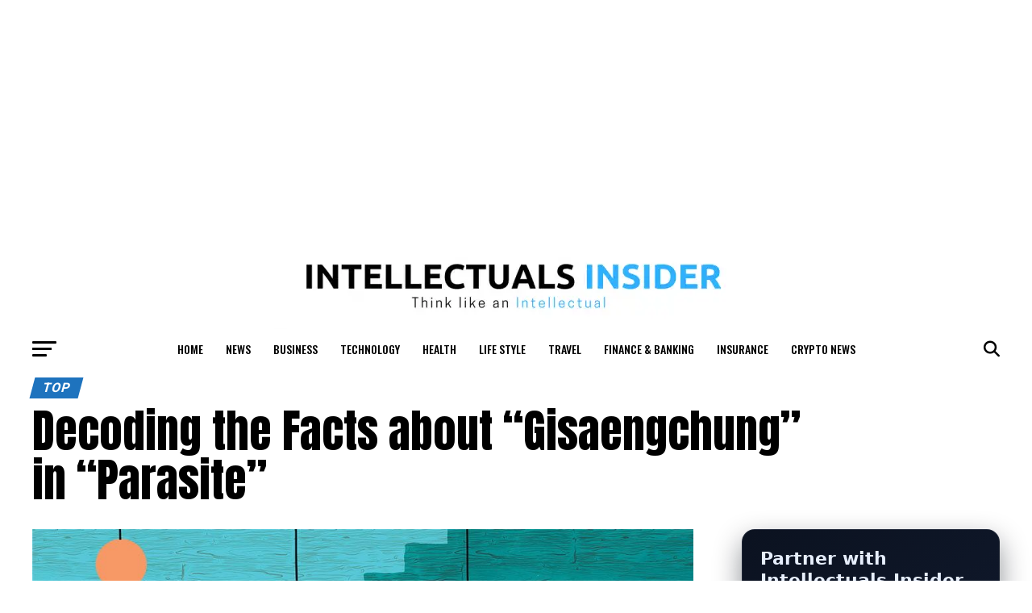

--- FILE ---
content_type: text/html; charset=UTF-8
request_url: https://www.intellectualsinsider.com/decoding-the-facts-about-gisaengchung-in-parasite/
body_size: 84416
content:
<!DOCTYPE html><html lang="en-US" prefix="og: https://ogp.me/ns#"><head><meta charset="UTF-8"/>
<script>var __ezHttpConsent={setByCat:function(src,tagType,attributes,category,force,customSetScriptFn=null){var setScript=function(){if(force||window.ezTcfConsent[category]){if(typeof customSetScriptFn==='function'){customSetScriptFn();}else{var scriptElement=document.createElement(tagType);scriptElement.src=src;attributes.forEach(function(attr){for(var key in attr){if(attr.hasOwnProperty(key)){scriptElement.setAttribute(key,attr[key]);}}});var firstScript=document.getElementsByTagName(tagType)[0];firstScript.parentNode.insertBefore(scriptElement,firstScript);}}};if(force||(window.ezTcfConsent&&window.ezTcfConsent.loaded)){setScript();}else if(typeof getEzConsentData==="function"){getEzConsentData().then(function(ezTcfConsent){if(ezTcfConsent&&ezTcfConsent.loaded){setScript();}else{console.error("cannot get ez consent data");force=true;setScript();}});}else{force=true;setScript();console.error("getEzConsentData is not a function");}},};</script>
<script>var ezTcfConsent=window.ezTcfConsent?window.ezTcfConsent:{loaded:false,store_info:false,develop_and_improve_services:false,measure_ad_performance:false,measure_content_performance:false,select_basic_ads:false,create_ad_profile:false,select_personalized_ads:false,create_content_profile:false,select_personalized_content:false,understand_audiences:false,use_limited_data_to_select_content:false,};function getEzConsentData(){return new Promise(function(resolve){document.addEventListener("ezConsentEvent",function(event){var ezTcfConsent=event.detail.ezTcfConsent;resolve(ezTcfConsent);});});}</script>
<script>if(typeof _setEzCookies!=='function'){function _setEzCookies(ezConsentData){var cookies=window.ezCookieQueue;for(var i=0;i<cookies.length;i++){var cookie=cookies[i];if(ezConsentData&&ezConsentData.loaded&&ezConsentData[cookie.tcfCategory]){document.cookie=cookie.name+"="+cookie.value;}}}}
window.ezCookieQueue=window.ezCookieQueue||[];if(typeof addEzCookies!=='function'){function addEzCookies(arr){window.ezCookieQueue=[...window.ezCookieQueue,...arr];}}
addEzCookies([{name:"ezoab_228649",value:"mod1-c; Path=/; Domain=intellectualsinsider.com; Max-Age=7200",tcfCategory:"store_info",isEzoic:"true",},{name:"ezosuibasgeneris-1",value:"68a28717-0f63-47bf-5526-f4bf28055269; Path=/; Domain=intellectualsinsider.com; Expires=Mon, 18 Jan 2027 02:27:21 UTC; Secure; SameSite=None",tcfCategory:"understand_audiences",isEzoic:"true",}]);if(window.ezTcfConsent&&window.ezTcfConsent.loaded){_setEzCookies(window.ezTcfConsent);}else if(typeof getEzConsentData==="function"){getEzConsentData().then(function(ezTcfConsent){if(ezTcfConsent&&ezTcfConsent.loaded){_setEzCookies(window.ezTcfConsent);}else{console.error("cannot get ez consent data");_setEzCookies(window.ezTcfConsent);}});}else{console.error("getEzConsentData is not a function");_setEzCookies(window.ezTcfConsent);}</script><script type="text/javascript" data-ezscrex='false' data-cfasync='false'>window._ezaq = Object.assign({"edge_cache_status":12,"edge_response_time":3938,"url":"https://www.intellectualsinsider.com/decoding-the-facts-about-gisaengchung-in-parasite/"}, typeof window._ezaq !== "undefined" ? window._ezaq : {});</script><script type="text/javascript" data-ezscrex='false' data-cfasync='false'>window._ezaq = Object.assign({"ab_test_id":"mod1-c"}, typeof window._ezaq !== "undefined" ? window._ezaq : {});window.__ez=window.__ez||{};window.__ez.tf={};</script><script type="text/javascript" data-ezscrex='false' data-cfasync='false'>window.ezDisableAds = true;</script>
<script data-ezscrex='false' data-cfasync='false' data-pagespeed-no-defer>var __ez=__ez||{};__ez.stms=Date.now();__ez.evt={};__ez.script={};__ez.ck=__ez.ck||{};__ez.template={};__ez.template.isOrig=true;__ez.queue=__ez.queue||function(){var e=0,i=0,t=[],n=!1,o=[],r=[],s=!0,a=function(e,i,n,o,r,s,a){var l=arguments.length>7&&void 0!==arguments[7]?arguments[7]:window,d=this;this.name=e,this.funcName=i,this.parameters=null===n?null:w(n)?n:[n],this.isBlock=o,this.blockedBy=r,this.deleteWhenComplete=s,this.isError=!1,this.isComplete=!1,this.isInitialized=!1,this.proceedIfError=a,this.fWindow=l,this.isTimeDelay=!1,this.process=function(){f("... func = "+e),d.isInitialized=!0,d.isComplete=!0,f("... func.apply: "+e);var i=d.funcName.split("."),n=null,o=this.fWindow||window;i.length>3||(n=3===i.length?o[i[0]][i[1]][i[2]]:2===i.length?o[i[0]][i[1]]:o[d.funcName]),null!=n&&n.apply(null,this.parameters),!0===d.deleteWhenComplete&&delete t[e],!0===d.isBlock&&(f("----- F'D: "+d.name),m())}},l=function(e,i,t,n,o,r,s){var a=arguments.length>7&&void 0!==arguments[7]?arguments[7]:window,l=this;this.name=e,this.path=i,this.async=o,this.defer=r,this.isBlock=t,this.blockedBy=n,this.isInitialized=!1,this.isError=!1,this.isComplete=!1,this.proceedIfError=s,this.fWindow=a,this.isTimeDelay=!1,this.isPath=function(e){return"/"===e[0]&&"/"!==e[1]},this.getSrc=function(e){return void 0!==window.__ezScriptHost&&this.isPath(e)&&"banger.js"!==this.name?window.__ezScriptHost+e:e},this.process=function(){l.isInitialized=!0,f("... file = "+e);var i=this.fWindow?this.fWindow.document:document,t=i.createElement("script");t.src=this.getSrc(this.path),!0===o?t.async=!0:!0===r&&(t.defer=!0),t.onerror=function(){var e={url:window.location.href,name:l.name,path:l.path,user_agent:window.navigator.userAgent};"undefined"!=typeof _ezaq&&(e.pageview_id=_ezaq.page_view_id);var i=encodeURIComponent(JSON.stringify(e)),t=new XMLHttpRequest;t.open("GET","//g.ezoic.net/ezqlog?d="+i,!0),t.send(),f("----- ERR'D: "+l.name),l.isError=!0,!0===l.isBlock&&m()},t.onreadystatechange=t.onload=function(){var e=t.readyState;f("----- F'D: "+l.name),e&&!/loaded|complete/.test(e)||(l.isComplete=!0,!0===l.isBlock&&m())},i.getElementsByTagName("head")[0].appendChild(t)}},d=function(e,i){this.name=e,this.path="",this.async=!1,this.defer=!1,this.isBlock=!1,this.blockedBy=[],this.isInitialized=!0,this.isError=!1,this.isComplete=i,this.proceedIfError=!1,this.isTimeDelay=!1,this.process=function(){}};function c(e,i,n,s,a,d,c,u,f){var m=new l(e,i,n,s,a,d,c,f);!0===u?o[e]=m:r[e]=m,t[e]=m,h(m)}function h(e){!0!==u(e)&&0!=s&&e.process()}function u(e){if(!0===e.isTimeDelay&&!1===n)return f(e.name+" blocked = TIME DELAY!"),!0;if(w(e.blockedBy))for(var i=0;i<e.blockedBy.length;i++){var o=e.blockedBy[i];if(!1===t.hasOwnProperty(o))return f(e.name+" blocked = "+o),!0;if(!0===e.proceedIfError&&!0===t[o].isError)return!1;if(!1===t[o].isComplete)return f(e.name+" blocked = "+o),!0}return!1}function f(e){var i=window.location.href,t=new RegExp("[?&]ezq=([^&#]*)","i").exec(i);"1"===(t?t[1]:null)&&console.debug(e)}function m(){++e>200||(f("let's go"),p(o),p(r))}function p(e){for(var i in e)if(!1!==e.hasOwnProperty(i)){var t=e[i];!0===t.isComplete||u(t)||!0===t.isInitialized||!0===t.isError?!0===t.isError?f(t.name+": error"):!0===t.isComplete?f(t.name+": complete already"):!0===t.isInitialized&&f(t.name+": initialized already"):t.process()}}function w(e){return"[object Array]"==Object.prototype.toString.call(e)}return window.addEventListener("load",(function(){setTimeout((function(){n=!0,f("TDELAY -----"),m()}),5e3)}),!1),{addFile:c,addFileOnce:function(e,i,n,o,r,s,a,l,d){t[e]||c(e,i,n,o,r,s,a,l,d)},addDelayFile:function(e,i){var n=new l(e,i,!1,[],!1,!1,!0);n.isTimeDelay=!0,f(e+" ...  FILE! TDELAY"),r[e]=n,t[e]=n,h(n)},addFunc:function(e,n,s,l,d,c,u,f,m,p){!0===c&&(e=e+"_"+i++);var w=new a(e,n,s,l,d,u,f,p);!0===m?o[e]=w:r[e]=w,t[e]=w,h(w)},addDelayFunc:function(e,i,n){var o=new a(e,i,n,!1,[],!0,!0);o.isTimeDelay=!0,f(e+" ...  FUNCTION! TDELAY"),r[e]=o,t[e]=o,h(o)},items:t,processAll:m,setallowLoad:function(e){s=e},markLoaded:function(e){if(e&&0!==e.length){if(e in t){var i=t[e];!0===i.isComplete?f(i.name+" "+e+": error loaded duplicate"):(i.isComplete=!0,i.isInitialized=!0)}else t[e]=new d(e,!0);f("markLoaded dummyfile: "+t[e].name)}},logWhatsBlocked:function(){for(var e in t)!1!==t.hasOwnProperty(e)&&u(t[e])}}}();__ez.evt.add=function(e,t,n){e.addEventListener?e.addEventListener(t,n,!1):e.attachEvent?e.attachEvent("on"+t,n):e["on"+t]=n()},__ez.evt.remove=function(e,t,n){e.removeEventListener?e.removeEventListener(t,n,!1):e.detachEvent?e.detachEvent("on"+t,n):delete e["on"+t]};__ez.script.add=function(e){var t=document.createElement("script");t.src=e,t.async=!0,t.type="text/javascript",document.getElementsByTagName("head")[0].appendChild(t)};__ez.dot=__ez.dot||{};__ez.queue.addFileOnce('/detroitchicago/boise.js', '/detroitchicago/boise.js?gcb=195-2&cb=5', true, [], true, false, true, false);__ez.queue.addFileOnce('/parsonsmaize/abilene.js', '/parsonsmaize/abilene.js?gcb=195-2&cb=e80eca0cdb', true, [], true, false, true, false);__ez.queue.addFileOnce('/parsonsmaize/mulvane.js', '/parsonsmaize/mulvane.js?gcb=195-2&cb=e75e48eec0', true, ['/parsonsmaize/abilene.js'], true, false, true, false);__ez.queue.addFileOnce('/detroitchicago/birmingham.js', '/detroitchicago/birmingham.js?gcb=195-2&cb=539c47377c', true, ['/parsonsmaize/abilene.js'], true, false, true, false);</script>
<script data-ezscrex="false" type="text/javascript" data-cfasync="false">window._ezaq = Object.assign({"ad_cache_level":0,"adpicker_placement_cnt":0,"ai_placeholder_cache_level":0,"ai_placeholder_placement_cnt":-1,"article_category":"Top","author":"Intellectual Insider","domain":"intellectualsinsider.com","domain_id":228649,"ezcache_level":1,"ezcache_skip_code":0,"has_bad_image":0,"has_bad_words":0,"is_sitespeed":0,"lt_cache_level":0,"publish_date":"2023-01-17","response_size":700509,"response_size_orig":694740,"response_time_orig":4146,"template_id":5,"url":"https://www.intellectualsinsider.com/decoding-the-facts-about-gisaengchung-in-parasite/","word_count":0,"worst_bad_word_level":0}, typeof window._ezaq !== "undefined" ? window._ezaq : {});__ez.queue.markLoaded('ezaqBaseReady');</script>
<script type='text/javascript' data-ezscrex='false' data-cfasync='false'>
window.ezAnalyticsStatic = true;

function analyticsAddScript(script) {
	var ezDynamic = document.createElement('script');
	ezDynamic.type = 'text/javascript';
	ezDynamic.innerHTML = script;
	document.head.appendChild(ezDynamic);
}
function getCookiesWithPrefix() {
    var allCookies = document.cookie.split(';');
    var cookiesWithPrefix = {};

    for (var i = 0; i < allCookies.length; i++) {
        var cookie = allCookies[i].trim();

        for (var j = 0; j < arguments.length; j++) {
            var prefix = arguments[j];
            if (cookie.indexOf(prefix) === 0) {
                var cookieParts = cookie.split('=');
                var cookieName = cookieParts[0];
                var cookieValue = cookieParts.slice(1).join('=');
                cookiesWithPrefix[cookieName] = decodeURIComponent(cookieValue);
                break; // Once matched, no need to check other prefixes
            }
        }
    }

    return cookiesWithPrefix;
}
function productAnalytics() {
	var d = {"pr":[6],"omd5":"0af6d6b62ff469707d00440dd61216fa","nar":"risk score"};
	d.u = _ezaq.url;
	d.p = _ezaq.page_view_id;
	d.v = _ezaq.visit_uuid;
	d.ab = _ezaq.ab_test_id;
	d.e = JSON.stringify(_ezaq);
	d.ref = document.referrer;
	d.c = getCookiesWithPrefix('active_template', 'ez', 'lp_');
	if(typeof ez_utmParams !== 'undefined') {
		d.utm = ez_utmParams;
	}

	var dataText = JSON.stringify(d);
	var xhr = new XMLHttpRequest();
	xhr.open('POST','/ezais/analytics?cb=1', true);
	xhr.onload = function () {
		if (xhr.status!=200) {
            return;
		}

        if(document.readyState !== 'loading') {
            analyticsAddScript(xhr.response);
            return;
        }

        var eventFunc = function() {
            if(document.readyState === 'loading') {
                return;
            }
            document.removeEventListener('readystatechange', eventFunc, false);
            analyticsAddScript(xhr.response);
        };

        document.addEventListener('readystatechange', eventFunc, false);
	};
	xhr.setRequestHeader('Content-Type','text/plain');
	xhr.send(dataText);
}
__ez.queue.addFunc("productAnalytics", "productAnalytics", null, true, ['ezaqBaseReady'], false, false, false, true);
</script><base href="https://www.intellectualsinsider.com/decoding-the-facts-about-gisaengchung-in-parasite/"/>

<meta name="viewport" id="viewport" content="width=device-width, initial-scale=1.0, maximum-scale=5.0, minimum-scale=1.0, user-scalable=yes"/>
<link rel="pingback" href="https://www.intellectualsinsider.com/xmlrpc.php"/>
<meta property="og:type" content="article"/>
					<meta property="og:image" content="https://www.intellectualsinsider.com/wp-content/uploads/2023/01/Parasite-1000x600.jpg"/>
		<meta name="twitter:image" content="https://www.intellectualsinsider.com/wp-content/uploads/2023/01/Parasite-1000x600.jpg"/>
	<meta property="og:url" content="https://www.intellectualsinsider.com/decoding-the-facts-about-gisaengchung-in-parasite/"/>
<meta property="og:title" content="Decoding the Facts about “Gisaengchung” in “Parasite”"/>
<meta property="og:description" content="“Parasite” is a 2019 South Korean film directed by Bong Joon-ho. The plot revolves around a poor family, the Kims, who infiltrate the lives of a wealthy family, the Parks, by pretending to be unrelated, highly qualified individuals. The Kims are able to secure jobs as tutors and housekeepers for the Parks thanks to this […]"/>
<meta name="twitter:card" content="summary_large_image"/>
<meta name="twitter:url" content="https://www.intellectualsinsider.com/decoding-the-facts-about-gisaengchung-in-parasite/"/>
<meta name="twitter:title" content="Decoding the Facts about “Gisaengchung” in “Parasite”"/>
<meta name="twitter:description" content="“Parasite” is a 2019 South Korean film directed by Bong Joon-ho. The plot revolves around a poor family, the Kims, who infiltrate the lives of a wealthy family, the Parks, by pretending to be unrelated, highly qualified individuals. The Kims are able to secure jobs as tutors and housekeepers for the Parks thanks to this […]"/>

<!-- Search Engine Optimization by Rank Math - https://rankmath.com/ -->
<title>Decoding the Facts about &#34;Gisaengchung&#34; in &#34;Parasite&#34;</title>
<meta name="description" content="Learn about the historical context of Gisaengchung, its use as a symbol in the film, and the cultural and social impact of the film."/>
<meta name="robots" content="follow, index, max-snippet:-1, max-video-preview:-1, max-image-preview:large"/>
<link rel="canonical" href="https://www.intellectualsinsider.com/decoding-the-facts-about-gisaengchung-in-parasite/"/>
<meta property="og:locale" content="en_US"/>
<meta property="og:type" content="article"/>
<meta property="og:title" content="Decoding the Facts about &#34;Gisaengchung&#34; in &#34;Parasite&#34;"/>
<meta property="og:description" content="Learn about the historical context of Gisaengchung, its use as a symbol in the film, and the cultural and social impact of the film."/>
<meta property="og:url" content="https://www.intellectualsinsider.com/decoding-the-facts-about-gisaengchung-in-parasite/"/>
<meta property="og:site_name" content="Intellectuals Insider"/>
<meta property="article:publisher" content="https://www.facebook.com/Intellectualsinsider/"/>
<meta property="article:section" content="Top"/>
<meta property="og:image" content="https://www.intellectualsinsider.com/wp-content/uploads/2023/01/Parasite.jpg"/>
<meta property="og:image:secure_url" content="https://www.intellectualsinsider.com/wp-content/uploads/2023/01/Parasite.jpg"/>
<meta property="og:image:width" content="1000"/>
<meta property="og:image:height" content="1481"/>
<meta property="og:image:alt" content="Decoding the Facts about “Gisaengchung” in “Parasite”"/>
<meta property="og:image:type" content="image/jpeg"/>
<meta property="article:published_time" content="2023-01-18T10:08:48+05:00"/>
<meta name="twitter:card" content="summary_large_image"/>
<meta name="twitter:title" content="Decoding the Facts about &#34;Gisaengchung&#34; in &#34;Parasite&#34;"/>
<meta name="twitter:description" content="Learn about the historical context of Gisaengchung, its use as a symbol in the film, and the cultural and social impact of the film."/>
<meta name="twitter:image" content="https://www.intellectualsinsider.com/wp-content/uploads/2023/01/Parasite.jpg"/>
<meta name="twitter:label1" content="Written by"/>
<meta name="twitter:data1" content="Intellectual Insider"/>
<meta name="twitter:label2" content="Time to read"/>
<meta name="twitter:data2" content="7 minutes"/>
<script type="application/ld+json" class="rank-math-schema">{"@context":"https://schema.org","@graph":[{"@type":["Person","Organization"],"@id":"https://www.intellectualsinsider.com/#person","name":"Intellectual Insider","sameAs":["https://www.facebook.com/Intellectualsinsider/"],"logo":{"@type":"ImageObject","@id":"https://www.intellectualsinsider.com/#logo","url":"https://www.intellectualsinsider.com/wp-content/uploads/2019/03/Intellectuals-Insider.png","contentUrl":"https://www.intellectualsinsider.com/wp-content/uploads/2019/03/Intellectuals-Insider.png","caption":"Intellectuals Insider","inLanguage":"en-US","width":"500","height":"500"},"image":{"@type":"ImageObject","@id":"https://www.intellectualsinsider.com/#logo","url":"https://www.intellectualsinsider.com/wp-content/uploads/2019/03/Intellectuals-Insider.png","contentUrl":"https://www.intellectualsinsider.com/wp-content/uploads/2019/03/Intellectuals-Insider.png","caption":"Intellectuals Insider","inLanguage":"en-US","width":"500","height":"500"}},{"@type":"WebSite","@id":"https://www.intellectualsinsider.com/#website","url":"https://www.intellectualsinsider.com","name":"Intellectuals Insider","publisher":{"@id":"https://www.intellectualsinsider.com/#person"},"inLanguage":"en-US"},{"@type":"ImageObject","@id":"https://www.intellectualsinsider.com/wp-content/uploads/2023/01/Parasite.jpg","url":"https://www.intellectualsinsider.com/wp-content/uploads/2023/01/Parasite.jpg","width":"1000","height":"1481","inLanguage":"en-US"},{"@type":"WebPage","@id":"https://www.intellectualsinsider.com/decoding-the-facts-about-gisaengchung-in-parasite/#webpage","url":"https://www.intellectualsinsider.com/decoding-the-facts-about-gisaengchung-in-parasite/","name":"Decoding the Facts about &quot;Gisaengchung&quot; in &quot;Parasite&quot;","datePublished":"2023-01-18T10:08:48+05:00","dateModified":"2023-01-18T10:08:48+05:00","isPartOf":{"@id":"https://www.intellectualsinsider.com/#website"},"primaryImageOfPage":{"@id":"https://www.intellectualsinsider.com/wp-content/uploads/2023/01/Parasite.jpg"},"inLanguage":"en-US"},{"@type":"Person","@id":"https://www.intellectualsinsider.com/decoding-the-facts-about-gisaengchung-in-parasite/#author","name":"Intellectual Insider","image":{"@type":"ImageObject","@id":"https://secure.gravatar.com/avatar/035400f2a6f98555a8be68e1895c0c51b1337d0cac51ae74ee9e58c6a2b480b3?s=96&amp;d=mm&amp;r=g","url":"https://secure.gravatar.com/avatar/035400f2a6f98555a8be68e1895c0c51b1337d0cac51ae74ee9e58c6a2b480b3?s=96&amp;d=mm&amp;r=g","caption":"Intellectual Insider","inLanguage":"en-US"}},{"@type":"Article","headline":"Decoding the Facts about \"Gisaengchung\" in \"Parasite\"","datePublished":"2023-01-18T10:08:48+05:00","dateModified":"2023-01-18T10:08:48+05:00","author":{"@id":"https://www.intellectualsinsider.com/decoding-the-facts-about-gisaengchung-in-parasite/#author","name":"Intellectual Insider"},"publisher":{"@id":"https://www.intellectualsinsider.com/#person"},"description":"\"Parasite\" is a 2019 South Korean film directed by Bong Joon-ho. The plot revolves around a poor family, the Kims, who infiltrate the lives of a wealthy family, the Parks, by pretending to be unrelated, highly qualified individuals.","name":"Decoding the Facts about \"Gisaengchung\" in \"Parasite\"","@id":"https://www.intellectualsinsider.com/decoding-the-facts-about-gisaengchung-in-parasite/#richSnippet","isPartOf":{"@id":"https://www.intellectualsinsider.com/decoding-the-facts-about-gisaengchung-in-parasite/#webpage"},"image":{"@id":"https://www.intellectualsinsider.com/wp-content/uploads/2023/01/Parasite.jpg"},"inLanguage":"en-US","mainEntityOfPage":{"@id":"https://www.intellectualsinsider.com/decoding-the-facts-about-gisaengchung-in-parasite/#webpage"}}]}</script>
<!-- /Rank Math WordPress SEO plugin -->

<link rel="dns-prefetch" href="//fonts.googleapis.com"/>
<link rel="alternate" type="application/rss+xml" title="Intellectuals Insider » Feed" href="https://www.intellectualsinsider.com/feed/"/>
<link rel="alternate" type="application/rss+xml" title="Intellectuals Insider » Comments Feed" href="https://www.intellectualsinsider.com/comments/feed/"/>
<link rel="alternate" type="application/rss+xml" title="Intellectuals Insider » Decoding the Facts about “Gisaengchung” in “Parasite” Comments Feed" href="https://www.intellectualsinsider.com/decoding-the-facts-about-gisaengchung-in-parasite/feed/"/>
<link rel="alternate" title="oEmbed (JSON)" type="application/json+oembed" href="https://www.intellectualsinsider.com/wp-json/oembed/1.0/embed?url=https%3A%2F%2Fwww.intellectualsinsider.com%2Fdecoding-the-facts-about-gisaengchung-in-parasite%2F"/>
<link rel="alternate" title="oEmbed (XML)" type="text/xml+oembed" href="https://www.intellectualsinsider.com/wp-json/oembed/1.0/embed?url=https%3A%2F%2Fwww.intellectualsinsider.com%2Fdecoding-the-facts-about-gisaengchung-in-parasite%2F&amp;format=xml"/>
		<!-- This site uses the Google Analytics by ExactMetrics plugin v8.11.1 - Using Analytics tracking - https://www.exactmetrics.com/ -->
							<script src="//www.googletagmanager.com/gtag/js?id=G-FKV546MW6F" data-cfasync="false" data-wpfc-render="false" type="text/javascript" async=""></script>
			<script data-cfasync="false" data-wpfc-render="false" type="text/javascript">
				var em_version = '8.11.1';
				var em_track_user = true;
				var em_no_track_reason = '';
								var ExactMetricsDefaultLocations = {"page_location":"https:\/\/www.intellectualsinsider.com\/decoding-the-facts-about-gisaengchung-in-parasite\/"};
								if ( typeof ExactMetricsPrivacyGuardFilter === 'function' ) {
					var ExactMetricsLocations = (typeof ExactMetricsExcludeQuery === 'object') ? ExactMetricsPrivacyGuardFilter( ExactMetricsExcludeQuery ) : ExactMetricsPrivacyGuardFilter( ExactMetricsDefaultLocations );
				} else {
					var ExactMetricsLocations = (typeof ExactMetricsExcludeQuery === 'object') ? ExactMetricsExcludeQuery : ExactMetricsDefaultLocations;
				}

								var disableStrs = [
										'ga-disable-G-FKV546MW6F',
									];

				/* Function to detect opted out users */
				function __gtagTrackerIsOptedOut() {
					for (var index = 0; index < disableStrs.length; index++) {
						if (document.cookie.indexOf(disableStrs[index] + '=true') > -1) {
							return true;
						}
					}

					return false;
				}

				/* Disable tracking if the opt-out cookie exists. */
				if (__gtagTrackerIsOptedOut()) {
					for (var index = 0; index < disableStrs.length; index++) {
						window[disableStrs[index]] = true;
					}
				}

				/* Opt-out function */
				function __gtagTrackerOptout() {
					for (var index = 0; index < disableStrs.length; index++) {
						document.cookie = disableStrs[index] + '=true; expires=Thu, 31 Dec 2099 23:59:59 UTC; path=/';
						window[disableStrs[index]] = true;
					}
				}

				if ('undefined' === typeof gaOptout) {
					function gaOptout() {
						__gtagTrackerOptout();
					}
				}
								window.dataLayer = window.dataLayer || [];

				window.ExactMetricsDualTracker = {
					helpers: {},
					trackers: {},
				};
				if (em_track_user) {
					function __gtagDataLayer() {
						dataLayer.push(arguments);
					}

					function __gtagTracker(type, name, parameters) {
						if (!parameters) {
							parameters = {};
						}

						if (parameters.send_to) {
							__gtagDataLayer.apply(null, arguments);
							return;
						}

						if (type === 'event') {
														parameters.send_to = exactmetrics_frontend.v4_id;
							var hookName = name;
							if (typeof parameters['event_category'] !== 'undefined') {
								hookName = parameters['event_category'] + ':' + name;
							}

							if (typeof ExactMetricsDualTracker.trackers[hookName] !== 'undefined') {
								ExactMetricsDualTracker.trackers[hookName](parameters);
							} else {
								__gtagDataLayer('event', name, parameters);
							}
							
						} else {
							__gtagDataLayer.apply(null, arguments);
						}
					}

					__gtagTracker('js', new Date());
					__gtagTracker('set', {
						'developer_id.dNDMyYj': true,
											});
					if ( ExactMetricsLocations.page_location ) {
						__gtagTracker('set', ExactMetricsLocations);
					}
										__gtagTracker('config', 'G-FKV546MW6F', {"forceSSL":"true"} );
										window.gtag = __gtagTracker;										(function () {
						/* https://developers.google.com/analytics/devguides/collection/analyticsjs/ */
						/* ga and __gaTracker compatibility shim. */
						var noopfn = function () {
							return null;
						};
						var newtracker = function () {
							return new Tracker();
						};
						var Tracker = function () {
							return null;
						};
						var p = Tracker.prototype;
						p.get = noopfn;
						p.set = noopfn;
						p.send = function () {
							var args = Array.prototype.slice.call(arguments);
							args.unshift('send');
							__gaTracker.apply(null, args);
						};
						var __gaTracker = function () {
							var len = arguments.length;
							if (len === 0) {
								return;
							}
							var f = arguments[len - 1];
							if (typeof f !== 'object' || f === null || typeof f.hitCallback !== 'function') {
								if ('send' === arguments[0]) {
									var hitConverted, hitObject = false, action;
									if ('event' === arguments[1]) {
										if ('undefined' !== typeof arguments[3]) {
											hitObject = {
												'eventAction': arguments[3],
												'eventCategory': arguments[2],
												'eventLabel': arguments[4],
												'value': arguments[5] ? arguments[5] : 1,
											}
										}
									}
									if ('pageview' === arguments[1]) {
										if ('undefined' !== typeof arguments[2]) {
											hitObject = {
												'eventAction': 'page_view',
												'page_path': arguments[2],
											}
										}
									}
									if (typeof arguments[2] === 'object') {
										hitObject = arguments[2];
									}
									if (typeof arguments[5] === 'object') {
										Object.assign(hitObject, arguments[5]);
									}
									if ('undefined' !== typeof arguments[1].hitType) {
										hitObject = arguments[1];
										if ('pageview' === hitObject.hitType) {
											hitObject.eventAction = 'page_view';
										}
									}
									if (hitObject) {
										action = 'timing' === arguments[1].hitType ? 'timing_complete' : hitObject.eventAction;
										hitConverted = mapArgs(hitObject);
										__gtagTracker('event', action, hitConverted);
									}
								}
								return;
							}

							function mapArgs(args) {
								var arg, hit = {};
								var gaMap = {
									'eventCategory': 'event_category',
									'eventAction': 'event_action',
									'eventLabel': 'event_label',
									'eventValue': 'event_value',
									'nonInteraction': 'non_interaction',
									'timingCategory': 'event_category',
									'timingVar': 'name',
									'timingValue': 'value',
									'timingLabel': 'event_label',
									'page': 'page_path',
									'location': 'page_location',
									'title': 'page_title',
									'referrer' : 'page_referrer',
								};
								for (arg in args) {
																		if (!(!args.hasOwnProperty(arg) || !gaMap.hasOwnProperty(arg))) {
										hit[gaMap[arg]] = args[arg];
									} else {
										hit[arg] = args[arg];
									}
								}
								return hit;
							}

							try {
								f.hitCallback();
							} catch (ex) {
							}
						};
						__gaTracker.create = newtracker;
						__gaTracker.getByName = newtracker;
						__gaTracker.getAll = function () {
							return [];
						};
						__gaTracker.remove = noopfn;
						__gaTracker.loaded = true;
						window['__gaTracker'] = __gaTracker;
					})();
									} else {
										console.log("");
					(function () {
						function __gtagTracker() {
							return null;
						}

						window['__gtagTracker'] = __gtagTracker;
						window['gtag'] = __gtagTracker;
					})();
									}
			</script>
							<!-- / Google Analytics by ExactMetrics -->
		<style id="wp-img-auto-sizes-contain-inline-css" type="text/css">
img:is([sizes=auto i],[sizes^="auto," i]){contain-intrinsic-size:3000px 1500px}
/*# sourceURL=wp-img-auto-sizes-contain-inline-css */
</style>
<style id="wp-emoji-styles-inline-css" type="text/css">

	img.wp-smiley, img.emoji {
		display: inline !important;
		border: none !important;
		box-shadow: none !important;
		height: 1em !important;
		width: 1em !important;
		margin: 0 0.07em !important;
		vertical-align: -0.1em !important;
		background: none !important;
		padding: 0 !important;
	}
/*# sourceURL=wp-emoji-styles-inline-css */
</style>
<style id="wp-block-library-inline-css" type="text/css">
:root{--wp-block-synced-color:#7a00df;--wp-block-synced-color--rgb:122,0,223;--wp-bound-block-color:var(--wp-block-synced-color);--wp-editor-canvas-background:#ddd;--wp-admin-theme-color:#007cba;--wp-admin-theme-color--rgb:0,124,186;--wp-admin-theme-color-darker-10:#006ba1;--wp-admin-theme-color-darker-10--rgb:0,107,160.5;--wp-admin-theme-color-darker-20:#005a87;--wp-admin-theme-color-darker-20--rgb:0,90,135;--wp-admin-border-width-focus:2px}@media (min-resolution:192dpi){:root{--wp-admin-border-width-focus:1.5px}}.wp-element-button{cursor:pointer}:root .has-very-light-gray-background-color{background-color:#eee}:root .has-very-dark-gray-background-color{background-color:#313131}:root .has-very-light-gray-color{color:#eee}:root .has-very-dark-gray-color{color:#313131}:root .has-vivid-green-cyan-to-vivid-cyan-blue-gradient-background{background:linear-gradient(135deg,#00d084,#0693e3)}:root .has-purple-crush-gradient-background{background:linear-gradient(135deg,#34e2e4,#4721fb 50%,#ab1dfe)}:root .has-hazy-dawn-gradient-background{background:linear-gradient(135deg,#faaca8,#dad0ec)}:root .has-subdued-olive-gradient-background{background:linear-gradient(135deg,#fafae1,#67a671)}:root .has-atomic-cream-gradient-background{background:linear-gradient(135deg,#fdd79a,#004a59)}:root .has-nightshade-gradient-background{background:linear-gradient(135deg,#330968,#31cdcf)}:root .has-midnight-gradient-background{background:linear-gradient(135deg,#020381,#2874fc)}:root{--wp--preset--font-size--normal:16px;--wp--preset--font-size--huge:42px}.has-regular-font-size{font-size:1em}.has-larger-font-size{font-size:2.625em}.has-normal-font-size{font-size:var(--wp--preset--font-size--normal)}.has-huge-font-size{font-size:var(--wp--preset--font-size--huge)}.has-text-align-center{text-align:center}.has-text-align-left{text-align:left}.has-text-align-right{text-align:right}.has-fit-text{white-space:nowrap!important}#end-resizable-editor-section{display:none}.aligncenter{clear:both}.items-justified-left{justify-content:flex-start}.items-justified-center{justify-content:center}.items-justified-right{justify-content:flex-end}.items-justified-space-between{justify-content:space-between}.screen-reader-text{border:0;clip-path:inset(50%);height:1px;margin:-1px;overflow:hidden;padding:0;position:absolute;width:1px;word-wrap:normal!important}.screen-reader-text:focus{background-color:#ddd;clip-path:none;color:#444;display:block;font-size:1em;height:auto;left:5px;line-height:normal;padding:15px 23px 14px;text-decoration:none;top:5px;width:auto;z-index:100000}html :where(.has-border-color){border-style:solid}html :where([style*=border-top-color]){border-top-style:solid}html :where([style*=border-right-color]){border-right-style:solid}html :where([style*=border-bottom-color]){border-bottom-style:solid}html :where([style*=border-left-color]){border-left-style:solid}html :where([style*=border-width]){border-style:solid}html :where([style*=border-top-width]){border-top-style:solid}html :where([style*=border-right-width]){border-right-style:solid}html :where([style*=border-bottom-width]){border-bottom-style:solid}html :where([style*=border-left-width]){border-left-style:solid}html :where(img[class*=wp-image-]){height:auto;max-width:100%}:where(figure){margin:0 0 1em}html :where(.is-position-sticky){--wp-admin--admin-bar--position-offset:var(--wp-admin--admin-bar--height,0px)}@media screen and (max-width:600px){html :where(.is-position-sticky){--wp-admin--admin-bar--position-offset:0px}}

/*# sourceURL=wp-block-library-inline-css */
</style><style id="wp-block-heading-inline-css" type="text/css">
h1:where(.wp-block-heading).has-background,h2:where(.wp-block-heading).has-background,h3:where(.wp-block-heading).has-background,h4:where(.wp-block-heading).has-background,h5:where(.wp-block-heading).has-background,h6:where(.wp-block-heading).has-background{padding:1.25em 2.375em}h1.has-text-align-left[style*=writing-mode]:where([style*=vertical-lr]),h1.has-text-align-right[style*=writing-mode]:where([style*=vertical-rl]),h2.has-text-align-left[style*=writing-mode]:where([style*=vertical-lr]),h2.has-text-align-right[style*=writing-mode]:where([style*=vertical-rl]),h3.has-text-align-left[style*=writing-mode]:where([style*=vertical-lr]),h3.has-text-align-right[style*=writing-mode]:where([style*=vertical-rl]),h4.has-text-align-left[style*=writing-mode]:where([style*=vertical-lr]),h4.has-text-align-right[style*=writing-mode]:where([style*=vertical-rl]),h5.has-text-align-left[style*=writing-mode]:where([style*=vertical-lr]),h5.has-text-align-right[style*=writing-mode]:where([style*=vertical-rl]),h6.has-text-align-left[style*=writing-mode]:where([style*=vertical-lr]),h6.has-text-align-right[style*=writing-mode]:where([style*=vertical-rl]){rotate:180deg}
/*# sourceURL=https://www.intellectualsinsider.com/wp-includes/blocks/heading/style.min.css */
</style>
<style id="wp-block-list-inline-css" type="text/css">
ol,ul{box-sizing:border-box}:root :where(.wp-block-list.has-background){padding:1.25em 2.375em}
/*# sourceURL=https://www.intellectualsinsider.com/wp-includes/blocks/list/style.min.css */
</style>
<style id="wp-block-paragraph-inline-css" type="text/css">
.is-small-text{font-size:.875em}.is-regular-text{font-size:1em}.is-large-text{font-size:2.25em}.is-larger-text{font-size:3em}.has-drop-cap:not(:focus):first-letter{float:left;font-size:8.4em;font-style:normal;font-weight:100;line-height:.68;margin:.05em .1em 0 0;text-transform:uppercase}body.rtl .has-drop-cap:not(:focus):first-letter{float:none;margin-left:.1em}p.has-drop-cap.has-background{overflow:hidden}:root :where(p.has-background){padding:1.25em 2.375em}:where(p.has-text-color:not(.has-link-color)) a{color:inherit}p.has-text-align-left[style*="writing-mode:vertical-lr"],p.has-text-align-right[style*="writing-mode:vertical-rl"]{rotate:180deg}
/*# sourceURL=https://www.intellectualsinsider.com/wp-includes/blocks/paragraph/style.min.css */
</style>
<style id="wp-block-separator-inline-css" type="text/css">
@charset "UTF-8";.wp-block-separator{border:none;border-top:2px solid}:root :where(.wp-block-separator.is-style-dots){height:auto;line-height:1;text-align:center}:root :where(.wp-block-separator.is-style-dots):before{color:currentColor;content:"···";font-family:serif;font-size:1.5em;letter-spacing:2em;padding-left:2em}.wp-block-separator.is-style-dots{background:none!important;border:none!important}
/*# sourceURL=https://www.intellectualsinsider.com/wp-includes/blocks/separator/style.min.css */
</style>
<style id="wp-block-table-inline-css" type="text/css">
.wp-block-table{overflow-x:auto}.wp-block-table table{border-collapse:collapse;width:100%}.wp-block-table thead{border-bottom:3px solid}.wp-block-table tfoot{border-top:3px solid}.wp-block-table td,.wp-block-table th{border:1px solid;padding:.5em}.wp-block-table .has-fixed-layout{table-layout:fixed;width:100%}.wp-block-table .has-fixed-layout td,.wp-block-table .has-fixed-layout th{word-break:break-word}.wp-block-table.aligncenter,.wp-block-table.alignleft,.wp-block-table.alignright{display:table;width:auto}.wp-block-table.aligncenter td,.wp-block-table.aligncenter th,.wp-block-table.alignleft td,.wp-block-table.alignleft th,.wp-block-table.alignright td,.wp-block-table.alignright th{word-break:break-word}.wp-block-table .has-subtle-light-gray-background-color{background-color:#f3f4f5}.wp-block-table .has-subtle-pale-green-background-color{background-color:#e9fbe5}.wp-block-table .has-subtle-pale-blue-background-color{background-color:#e7f5fe}.wp-block-table .has-subtle-pale-pink-background-color{background-color:#fcf0ef}.wp-block-table.is-style-stripes{background-color:initial;border-collapse:inherit;border-spacing:0}.wp-block-table.is-style-stripes tbody tr:nth-child(odd){background-color:#f0f0f0}.wp-block-table.is-style-stripes.has-subtle-light-gray-background-color tbody tr:nth-child(odd){background-color:#f3f4f5}.wp-block-table.is-style-stripes.has-subtle-pale-green-background-color tbody tr:nth-child(odd){background-color:#e9fbe5}.wp-block-table.is-style-stripes.has-subtle-pale-blue-background-color tbody tr:nth-child(odd){background-color:#e7f5fe}.wp-block-table.is-style-stripes.has-subtle-pale-pink-background-color tbody tr:nth-child(odd){background-color:#fcf0ef}.wp-block-table.is-style-stripes td,.wp-block-table.is-style-stripes th{border-color:#0000}.wp-block-table.is-style-stripes{border-bottom:1px solid #f0f0f0}.wp-block-table .has-border-color td,.wp-block-table .has-border-color th,.wp-block-table .has-border-color tr,.wp-block-table .has-border-color>*{border-color:inherit}.wp-block-table table[style*=border-top-color] tr:first-child,.wp-block-table table[style*=border-top-color] tr:first-child td,.wp-block-table table[style*=border-top-color] tr:first-child th,.wp-block-table table[style*=border-top-color]>*,.wp-block-table table[style*=border-top-color]>* td,.wp-block-table table[style*=border-top-color]>* th{border-top-color:inherit}.wp-block-table table[style*=border-top-color] tr:not(:first-child){border-top-color:initial}.wp-block-table table[style*=border-right-color] td:last-child,.wp-block-table table[style*=border-right-color] th,.wp-block-table table[style*=border-right-color] tr,.wp-block-table table[style*=border-right-color]>*{border-right-color:inherit}.wp-block-table table[style*=border-bottom-color] tr:last-child,.wp-block-table table[style*=border-bottom-color] tr:last-child td,.wp-block-table table[style*=border-bottom-color] tr:last-child th,.wp-block-table table[style*=border-bottom-color]>*,.wp-block-table table[style*=border-bottom-color]>* td,.wp-block-table table[style*=border-bottom-color]>* th{border-bottom-color:inherit}.wp-block-table table[style*=border-bottom-color] tr:not(:last-child){border-bottom-color:initial}.wp-block-table table[style*=border-left-color] td:first-child,.wp-block-table table[style*=border-left-color] th,.wp-block-table table[style*=border-left-color] tr,.wp-block-table table[style*=border-left-color]>*{border-left-color:inherit}.wp-block-table table[style*=border-style] td,.wp-block-table table[style*=border-style] th,.wp-block-table table[style*=border-style] tr,.wp-block-table table[style*=border-style]>*{border-style:inherit}.wp-block-table table[style*=border-width] td,.wp-block-table table[style*=border-width] th,.wp-block-table table[style*=border-width] tr,.wp-block-table table[style*=border-width]>*{border-style:inherit;border-width:inherit}
/*# sourceURL=https://www.intellectualsinsider.com/wp-includes/blocks/table/style.min.css */
</style>
<style id="global-styles-inline-css" type="text/css">
:root{--wp--preset--aspect-ratio--square: 1;--wp--preset--aspect-ratio--4-3: 4/3;--wp--preset--aspect-ratio--3-4: 3/4;--wp--preset--aspect-ratio--3-2: 3/2;--wp--preset--aspect-ratio--2-3: 2/3;--wp--preset--aspect-ratio--16-9: 16/9;--wp--preset--aspect-ratio--9-16: 9/16;--wp--preset--color--black: #000000;--wp--preset--color--cyan-bluish-gray: #abb8c3;--wp--preset--color--white: #ffffff;--wp--preset--color--pale-pink: #f78da7;--wp--preset--color--vivid-red: #cf2e2e;--wp--preset--color--luminous-vivid-orange: #ff6900;--wp--preset--color--luminous-vivid-amber: #fcb900;--wp--preset--color--light-green-cyan: #7bdcb5;--wp--preset--color--vivid-green-cyan: #00d084;--wp--preset--color--pale-cyan-blue: #8ed1fc;--wp--preset--color--vivid-cyan-blue: #0693e3;--wp--preset--color--vivid-purple: #9b51e0;--wp--preset--gradient--vivid-cyan-blue-to-vivid-purple: linear-gradient(135deg,rgb(6,147,227) 0%,rgb(155,81,224) 100%);--wp--preset--gradient--light-green-cyan-to-vivid-green-cyan: linear-gradient(135deg,rgb(122,220,180) 0%,rgb(0,208,130) 100%);--wp--preset--gradient--luminous-vivid-amber-to-luminous-vivid-orange: linear-gradient(135deg,rgb(252,185,0) 0%,rgb(255,105,0) 100%);--wp--preset--gradient--luminous-vivid-orange-to-vivid-red: linear-gradient(135deg,rgb(255,105,0) 0%,rgb(207,46,46) 100%);--wp--preset--gradient--very-light-gray-to-cyan-bluish-gray: linear-gradient(135deg,rgb(238,238,238) 0%,rgb(169,184,195) 100%);--wp--preset--gradient--cool-to-warm-spectrum: linear-gradient(135deg,rgb(74,234,220) 0%,rgb(151,120,209) 20%,rgb(207,42,186) 40%,rgb(238,44,130) 60%,rgb(251,105,98) 80%,rgb(254,248,76) 100%);--wp--preset--gradient--blush-light-purple: linear-gradient(135deg,rgb(255,206,236) 0%,rgb(152,150,240) 100%);--wp--preset--gradient--blush-bordeaux: linear-gradient(135deg,rgb(254,205,165) 0%,rgb(254,45,45) 50%,rgb(107,0,62) 100%);--wp--preset--gradient--luminous-dusk: linear-gradient(135deg,rgb(255,203,112) 0%,rgb(199,81,192) 50%,rgb(65,88,208) 100%);--wp--preset--gradient--pale-ocean: linear-gradient(135deg,rgb(255,245,203) 0%,rgb(182,227,212) 50%,rgb(51,167,181) 100%);--wp--preset--gradient--electric-grass: linear-gradient(135deg,rgb(202,248,128) 0%,rgb(113,206,126) 100%);--wp--preset--gradient--midnight: linear-gradient(135deg,rgb(2,3,129) 0%,rgb(40,116,252) 100%);--wp--preset--font-size--small: 13px;--wp--preset--font-size--medium: 20px;--wp--preset--font-size--large: 36px;--wp--preset--font-size--x-large: 42px;--wp--preset--spacing--20: 0.44rem;--wp--preset--spacing--30: 0.67rem;--wp--preset--spacing--40: 1rem;--wp--preset--spacing--50: 1.5rem;--wp--preset--spacing--60: 2.25rem;--wp--preset--spacing--70: 3.38rem;--wp--preset--spacing--80: 5.06rem;--wp--preset--shadow--natural: 6px 6px 9px rgba(0, 0, 0, 0.2);--wp--preset--shadow--deep: 12px 12px 50px rgba(0, 0, 0, 0.4);--wp--preset--shadow--sharp: 6px 6px 0px rgba(0, 0, 0, 0.2);--wp--preset--shadow--outlined: 6px 6px 0px -3px rgb(255, 255, 255), 6px 6px rgb(0, 0, 0);--wp--preset--shadow--crisp: 6px 6px 0px rgb(0, 0, 0);}:where(.is-layout-flex){gap: 0.5em;}:where(.is-layout-grid){gap: 0.5em;}body .is-layout-flex{display: flex;}.is-layout-flex{flex-wrap: wrap;align-items: center;}.is-layout-flex > :is(*, div){margin: 0;}body .is-layout-grid{display: grid;}.is-layout-grid > :is(*, div){margin: 0;}:where(.wp-block-columns.is-layout-flex){gap: 2em;}:where(.wp-block-columns.is-layout-grid){gap: 2em;}:where(.wp-block-post-template.is-layout-flex){gap: 1.25em;}:where(.wp-block-post-template.is-layout-grid){gap: 1.25em;}.has-black-color{color: var(--wp--preset--color--black) !important;}.has-cyan-bluish-gray-color{color: var(--wp--preset--color--cyan-bluish-gray) !important;}.has-white-color{color: var(--wp--preset--color--white) !important;}.has-pale-pink-color{color: var(--wp--preset--color--pale-pink) !important;}.has-vivid-red-color{color: var(--wp--preset--color--vivid-red) !important;}.has-luminous-vivid-orange-color{color: var(--wp--preset--color--luminous-vivid-orange) !important;}.has-luminous-vivid-amber-color{color: var(--wp--preset--color--luminous-vivid-amber) !important;}.has-light-green-cyan-color{color: var(--wp--preset--color--light-green-cyan) !important;}.has-vivid-green-cyan-color{color: var(--wp--preset--color--vivid-green-cyan) !important;}.has-pale-cyan-blue-color{color: var(--wp--preset--color--pale-cyan-blue) !important;}.has-vivid-cyan-blue-color{color: var(--wp--preset--color--vivid-cyan-blue) !important;}.has-vivid-purple-color{color: var(--wp--preset--color--vivid-purple) !important;}.has-black-background-color{background-color: var(--wp--preset--color--black) !important;}.has-cyan-bluish-gray-background-color{background-color: var(--wp--preset--color--cyan-bluish-gray) !important;}.has-white-background-color{background-color: var(--wp--preset--color--white) !important;}.has-pale-pink-background-color{background-color: var(--wp--preset--color--pale-pink) !important;}.has-vivid-red-background-color{background-color: var(--wp--preset--color--vivid-red) !important;}.has-luminous-vivid-orange-background-color{background-color: var(--wp--preset--color--luminous-vivid-orange) !important;}.has-luminous-vivid-amber-background-color{background-color: var(--wp--preset--color--luminous-vivid-amber) !important;}.has-light-green-cyan-background-color{background-color: var(--wp--preset--color--light-green-cyan) !important;}.has-vivid-green-cyan-background-color{background-color: var(--wp--preset--color--vivid-green-cyan) !important;}.has-pale-cyan-blue-background-color{background-color: var(--wp--preset--color--pale-cyan-blue) !important;}.has-vivid-cyan-blue-background-color{background-color: var(--wp--preset--color--vivid-cyan-blue) !important;}.has-vivid-purple-background-color{background-color: var(--wp--preset--color--vivid-purple) !important;}.has-black-border-color{border-color: var(--wp--preset--color--black) !important;}.has-cyan-bluish-gray-border-color{border-color: var(--wp--preset--color--cyan-bluish-gray) !important;}.has-white-border-color{border-color: var(--wp--preset--color--white) !important;}.has-pale-pink-border-color{border-color: var(--wp--preset--color--pale-pink) !important;}.has-vivid-red-border-color{border-color: var(--wp--preset--color--vivid-red) !important;}.has-luminous-vivid-orange-border-color{border-color: var(--wp--preset--color--luminous-vivid-orange) !important;}.has-luminous-vivid-amber-border-color{border-color: var(--wp--preset--color--luminous-vivid-amber) !important;}.has-light-green-cyan-border-color{border-color: var(--wp--preset--color--light-green-cyan) !important;}.has-vivid-green-cyan-border-color{border-color: var(--wp--preset--color--vivid-green-cyan) !important;}.has-pale-cyan-blue-border-color{border-color: var(--wp--preset--color--pale-cyan-blue) !important;}.has-vivid-cyan-blue-border-color{border-color: var(--wp--preset--color--vivid-cyan-blue) !important;}.has-vivid-purple-border-color{border-color: var(--wp--preset--color--vivid-purple) !important;}.has-vivid-cyan-blue-to-vivid-purple-gradient-background{background: var(--wp--preset--gradient--vivid-cyan-blue-to-vivid-purple) !important;}.has-light-green-cyan-to-vivid-green-cyan-gradient-background{background: var(--wp--preset--gradient--light-green-cyan-to-vivid-green-cyan) !important;}.has-luminous-vivid-amber-to-luminous-vivid-orange-gradient-background{background: var(--wp--preset--gradient--luminous-vivid-amber-to-luminous-vivid-orange) !important;}.has-luminous-vivid-orange-to-vivid-red-gradient-background{background: var(--wp--preset--gradient--luminous-vivid-orange-to-vivid-red) !important;}.has-very-light-gray-to-cyan-bluish-gray-gradient-background{background: var(--wp--preset--gradient--very-light-gray-to-cyan-bluish-gray) !important;}.has-cool-to-warm-spectrum-gradient-background{background: var(--wp--preset--gradient--cool-to-warm-spectrum) !important;}.has-blush-light-purple-gradient-background{background: var(--wp--preset--gradient--blush-light-purple) !important;}.has-blush-bordeaux-gradient-background{background: var(--wp--preset--gradient--blush-bordeaux) !important;}.has-luminous-dusk-gradient-background{background: var(--wp--preset--gradient--luminous-dusk) !important;}.has-pale-ocean-gradient-background{background: var(--wp--preset--gradient--pale-ocean) !important;}.has-electric-grass-gradient-background{background: var(--wp--preset--gradient--electric-grass) !important;}.has-midnight-gradient-background{background: var(--wp--preset--gradient--midnight) !important;}.has-small-font-size{font-size: var(--wp--preset--font-size--small) !important;}.has-medium-font-size{font-size: var(--wp--preset--font-size--medium) !important;}.has-large-font-size{font-size: var(--wp--preset--font-size--large) !important;}.has-x-large-font-size{font-size: var(--wp--preset--font-size--x-large) !important;}
/*# sourceURL=global-styles-inline-css */
</style>

<style id="classic-theme-styles-inline-css" type="text/css">
/*! This file is auto-generated */
.wp-block-button__link{color:#fff;background-color:#32373c;border-radius:9999px;box-shadow:none;text-decoration:none;padding:calc(.667em + 2px) calc(1.333em + 2px);font-size:1.125em}.wp-block-file__button{background:#32373c;color:#fff;text-decoration:none}
/*# sourceURL=/wp-includes/css/classic-themes.min.css */
</style>
<link rel="stylesheet" id="mvp-custom-style-css" href="https://www.intellectualsinsider.com/wp-content/themes/zox-news/style.css?ver=6.9" type="text/css" media="all"/>
<style id="mvp-custom-style-inline-css" type="text/css">


#mvp-wallpaper {
	background: url() no-repeat 50% 0;
	}

#mvp-foot-copy a {
	color: #1e73be;
	}

#mvp-content-main p a,
#mvp-content-main ul a,
#mvp-content-main ol a,
.mvp-post-add-main p a,
.mvp-post-add-main ul a,
.mvp-post-add-main ol a {
	box-shadow: inset 0 -4px 0 #1e73be;
	}

#mvp-content-main p a:hover,
#mvp-content-main ul a:hover,
#mvp-content-main ol a:hover,
.mvp-post-add-main p a:hover,
.mvp-post-add-main ul a:hover,
.mvp-post-add-main ol a:hover {
	background: #1e73be;
	}

a,
a:visited,
.post-info-name a,
.woocommerce .woocommerce-breadcrumb a {
	color: #1e73be;
	}

#mvp-side-wrap a:hover {
	color: #1e73be;
	}

.mvp-fly-top:hover,
.mvp-vid-box-wrap,
ul.mvp-soc-mob-list li.mvp-soc-mob-com {
	background: #1e73be;
	}

nav.mvp-fly-nav-menu ul li.menu-item-has-children:after,
.mvp-feat1-left-wrap span.mvp-cd-cat,
.mvp-widget-feat1-top-story span.mvp-cd-cat,
.mvp-widget-feat2-left-cont span.mvp-cd-cat,
.mvp-widget-dark-feat span.mvp-cd-cat,
.mvp-widget-dark-sub span.mvp-cd-cat,
.mvp-vid-wide-text span.mvp-cd-cat,
.mvp-feat2-top-text span.mvp-cd-cat,
.mvp-feat3-main-story span.mvp-cd-cat,
.mvp-feat3-sub-text span.mvp-cd-cat,
.mvp-feat4-main-text span.mvp-cd-cat,
.woocommerce-message:before,
.woocommerce-info:before,
.woocommerce-message:before {
	color: #1e73be;
	}

#searchform input,
.mvp-authors-name {
	border-bottom: 1px solid #1e73be;
	}

.mvp-fly-top:hover {
	border-top: 1px solid #1e73be;
	border-left: 1px solid #1e73be;
	border-bottom: 1px solid #1e73be;
	}

.woocommerce .widget_price_filter .ui-slider .ui-slider-handle,
.woocommerce #respond input#submit.alt,
.woocommerce a.button.alt,
.woocommerce button.button.alt,
.woocommerce input.button.alt,
.woocommerce #respond input#submit.alt:hover,
.woocommerce a.button.alt:hover,
.woocommerce button.button.alt:hover,
.woocommerce input.button.alt:hover {
	background-color: #1e73be;
	}

.woocommerce-error,
.woocommerce-info,
.woocommerce-message {
	border-top-color: #1e73be;
	}

ul.mvp-feat1-list-buts li.active span.mvp-feat1-list-but,
span.mvp-widget-home-title,
span.mvp-post-cat,
span.mvp-feat1-pop-head {
	background: #1e73be;
	}

.woocommerce span.onsale {
	background-color: #1e73be;
	}

.mvp-widget-feat2-side-more-but,
.woocommerce .star-rating span:before,
span.mvp-prev-next-label,
.mvp-cat-date-wrap .sticky {
	color: #1e73be !important;
	}

#mvp-main-nav-top,
#mvp-fly-wrap,
.mvp-soc-mob-right,
#mvp-main-nav-small-cont {
	background: #000000;
	}

#mvp-main-nav-small .mvp-fly-but-wrap span,
#mvp-main-nav-small .mvp-search-but-wrap span,
.mvp-nav-top-left .mvp-fly-but-wrap span,
#mvp-fly-wrap .mvp-fly-but-wrap span {
	background: #555555;
	}

.mvp-nav-top-right .mvp-nav-search-but,
span.mvp-fly-soc-head,
.mvp-soc-mob-right i,
#mvp-main-nav-small span.mvp-nav-search-but,
#mvp-main-nav-small .mvp-nav-menu ul li a  {
	color: #555555;
	}

#mvp-main-nav-small .mvp-nav-menu ul li.menu-item-has-children a:after {
	border-color: #555555 transparent transparent transparent;
	}

#mvp-nav-top-wrap span.mvp-nav-search-but:hover,
#mvp-main-nav-small span.mvp-nav-search-but:hover {
	color: #1e73be;
	}

#mvp-nav-top-wrap .mvp-fly-but-wrap:hover span,
#mvp-main-nav-small .mvp-fly-but-wrap:hover span,
span.mvp-woo-cart-num:hover {
	background: #1e73be;
	}

#mvp-main-nav-bot-cont {
	background: #ffffff;
	}

#mvp-nav-bot-wrap .mvp-fly-but-wrap span,
#mvp-nav-bot-wrap .mvp-search-but-wrap span {
	background: #000000;
	}

#mvp-nav-bot-wrap span.mvp-nav-search-but,
#mvp-nav-bot-wrap .mvp-nav-menu ul li a {
	color: #000000;
	}

#mvp-nav-bot-wrap .mvp-nav-menu ul li.menu-item-has-children a:after {
	border-color: #000000 transparent transparent transparent;
	}

.mvp-nav-menu ul li:hover a {
	border-bottom: 5px solid #1e73be;
	}

#mvp-nav-bot-wrap .mvp-fly-but-wrap:hover span {
	background: #1e73be;
	}

#mvp-nav-bot-wrap span.mvp-nav-search-but:hover {
	color: #1e73be;
	}

body,
.mvp-feat1-feat-text p,
.mvp-feat2-top-text p,
.mvp-feat3-main-text p,
.mvp-feat3-sub-text p,
#searchform input,
.mvp-author-info-text,
span.mvp-post-excerpt,
.mvp-nav-menu ul li ul.sub-menu li a,
nav.mvp-fly-nav-menu ul li a,
.mvp-ad-label,
span.mvp-feat-caption,
.mvp-post-tags a,
.mvp-post-tags a:visited,
span.mvp-author-box-name a,
#mvp-author-box-text p,
.mvp-post-gallery-text p,
ul.mvp-soc-mob-list li span,
#comments,
h3#reply-title,
h2.comments,
#mvp-foot-copy p,
span.mvp-fly-soc-head,
.mvp-post-tags-header,
span.mvp-prev-next-label,
span.mvp-post-add-link-but,
#mvp-comments-button a,
#mvp-comments-button span.mvp-comment-but-text,
.woocommerce ul.product_list_widget span.product-title,
.woocommerce ul.product_list_widget li a,
.woocommerce #reviews #comments ol.commentlist li .comment-text p.meta,
.woocommerce div.product p.price,
.woocommerce div.product p.price ins,
.woocommerce div.product p.price del,
.woocommerce ul.products li.product .price del,
.woocommerce ul.products li.product .price ins,
.woocommerce ul.products li.product .price,
.woocommerce #respond input#submit,
.woocommerce a.button,
.woocommerce button.button,
.woocommerce input.button,
.woocommerce .widget_price_filter .price_slider_amount .button,
.woocommerce span.onsale,
.woocommerce-review-link,
#woo-content p.woocommerce-result-count,
.woocommerce div.product .woocommerce-tabs ul.tabs li a,
a.mvp-inf-more-but,
span.mvp-cont-read-but,
span.mvp-cd-cat,
span.mvp-cd-date,
.mvp-feat4-main-text p,
span.mvp-woo-cart-num,
span.mvp-widget-home-title2,
.wp-caption,
#mvp-content-main p.wp-caption-text,
.gallery-caption,
.mvp-post-add-main p.wp-caption-text,
#bbpress-forums,
#bbpress-forums p,
.protected-post-form input,
#mvp-feat6-text p {
	font-family: 'Roboto', sans-serif;
	font-display: swap;
	}

.mvp-blog-story-text p,
span.mvp-author-page-desc,
#mvp-404 p,
.mvp-widget-feat1-bot-text p,
.mvp-widget-feat2-left-text p,
.mvp-flex-story-text p,
.mvp-search-text p,
#mvp-content-main p,
.mvp-post-add-main p,
#mvp-content-main ul li,
#mvp-content-main ol li,
.rwp-summary,
.rwp-u-review__comment,
.mvp-feat5-mid-main-text p,
.mvp-feat5-small-main-text p,
#mvp-content-main .wp-block-button__link,
.wp-block-audio figcaption,
.wp-block-video figcaption,
.wp-block-embed figcaption,
.wp-block-verse pre,
pre.wp-block-verse {
	font-family: 'Roboto', sans-serif;
	font-display: swap;
	}

.mvp-nav-menu ul li a,
#mvp-foot-menu ul li a {
	font-family: 'Oswald', sans-serif;
	font-display: swap;
	}


.mvp-feat1-sub-text h2,
.mvp-feat1-pop-text h2,
.mvp-feat1-list-text h2,
.mvp-widget-feat1-top-text h2,
.mvp-widget-feat1-bot-text h2,
.mvp-widget-dark-feat-text h2,
.mvp-widget-dark-sub-text h2,
.mvp-widget-feat2-left-text h2,
.mvp-widget-feat2-right-text h2,
.mvp-blog-story-text h2,
.mvp-flex-story-text h2,
.mvp-vid-wide-more-text p,
.mvp-prev-next-text p,
.mvp-related-text,
.mvp-post-more-text p,
h2.mvp-authors-latest a,
.mvp-feat2-bot-text h2,
.mvp-feat3-sub-text h2,
.mvp-feat3-main-text h2,
.mvp-feat4-main-text h2,
.mvp-feat5-text h2,
.mvp-feat5-mid-main-text h2,
.mvp-feat5-small-main-text h2,
.mvp-feat5-mid-sub-text h2,
#mvp-feat6-text h2,
.alp-related-posts-wrapper .alp-related-post .post-title {
	font-family: 'Oswald', sans-serif;
	font-display: swap;
	}

.mvp-feat2-top-text h2,
.mvp-feat1-feat-text h2,
h1.mvp-post-title,
h1.mvp-post-title-wide,
.mvp-drop-nav-title h4,
#mvp-content-main blockquote p,
.mvp-post-add-main blockquote p,
#mvp-content-main p.has-large-font-size,
#mvp-404 h1,
#woo-content h1.page-title,
.woocommerce div.product .product_title,
.woocommerce ul.products li.product h3,
.alp-related-posts .current .post-title {
	font-family: 'Oswald', sans-serif;
	font-display: swap;
	}

span.mvp-feat1-pop-head,
.mvp-feat1-pop-text:before,
span.mvp-feat1-list-but,
span.mvp-widget-home-title,
.mvp-widget-feat2-side-more,
span.mvp-post-cat,
span.mvp-page-head,
h1.mvp-author-top-head,
.mvp-authors-name,
#mvp-content-main h1,
#mvp-content-main h2,
#mvp-content-main h3,
#mvp-content-main h4,
#mvp-content-main h5,
#mvp-content-main h6,
.woocommerce .related h2,
.woocommerce div.product .woocommerce-tabs .panel h2,
.woocommerce div.product .product_title,
.mvp-feat5-side-list .mvp-feat1-list-img:after {
	font-family: 'Roboto', sans-serif;
	font-display: swap;
	}

	

	#mvp-main-nav-top {
		background: #fff;
		padding: 15px 0 0;
		}
	#mvp-fly-wrap,
	.mvp-soc-mob-right,
	#mvp-main-nav-small-cont {
		background: #fff;
		}
	#mvp-main-nav-small .mvp-fly-but-wrap span,
	#mvp-main-nav-small .mvp-search-but-wrap span,
	.mvp-nav-top-left .mvp-fly-but-wrap span,
	#mvp-fly-wrap .mvp-fly-but-wrap span {
		background: #000;
		}
	.mvp-nav-top-right .mvp-nav-search-but,
	span.mvp-fly-soc-head,
	.mvp-soc-mob-right i,
	#mvp-main-nav-small span.mvp-nav-search-but,
	#mvp-main-nav-small .mvp-nav-menu ul li a  {
		color: #000;
		}
	#mvp-main-nav-small .mvp-nav-menu ul li.menu-item-has-children a:after {
		border-color: #000 transparent transparent transparent;
		}
	.mvp-feat1-feat-text h2,
	h1.mvp-post-title,
	.mvp-feat2-top-text h2,
	.mvp-feat3-main-text h2,
	#mvp-content-main blockquote p,
	.mvp-post-add-main blockquote p {
		font-family: 'Anton', sans-serif;
		font-weight: 400;
		letter-spacing: normal;
		}
	.mvp-feat1-feat-text h2,
	.mvp-feat2-top-text h2,
	.mvp-feat3-main-text h2 {
		line-height: 1;
		text-transform: uppercase;
		}
		

	span.mvp-nav-soc-but,
	ul.mvp-fly-soc-list li a,
	span.mvp-woo-cart-num {
		background: rgba(0,0,0,.8);
		}
	span.mvp-woo-cart-icon {
		color: rgba(0,0,0,.8);
		}
	nav.mvp-fly-nav-menu ul li,
	nav.mvp-fly-nav-menu ul li ul.sub-menu {
		border-top: 1px solid rgba(0,0,0,.1);
		}
	nav.mvp-fly-nav-menu ul li a {
		color: #000;
		}
	.mvp-drop-nav-title h4 {
		color: #000;
		}
		

	.alp-advert {
		display: none;
	}
	.alp-related-posts-wrapper .alp-related-posts .current {
		margin: 0 0 10px;
	}
		

 	.single-post .post-content,
.single-post .post-content * {
  max-width: 100% !important;
  box-sizing: border-box !important;
}

		
/*# sourceURL=mvp-custom-style-inline-css */
</style>
<link rel="stylesheet" id="mvp-reset-css" href="https://www.intellectualsinsider.com/wp-content/themes/zox-news/css/reset.css?ver=6.9" type="text/css" media="all"/>
<link rel="stylesheet" id="fontawesome-css" href="https://www.intellectualsinsider.com/wp-content/themes/zox-news/font-awesome/css/all.css?ver=6.9" type="text/css" media="all"/>
<link rel="stylesheet" id="mvp-fonts-css" href="//fonts.googleapis.com/css?family=Roboto%3A300%2C400%2C700%2C900%7COswald%3A400%2C700%7CAdvent+Pro%3A700%7COpen+Sans%3A700%7CAnton%3A400Oswald%3A100%2C200%2C300%2C400%2C500%2C600%2C700%2C800%2C900%7COswald%3A100%2C200%2C300%2C400%2C500%2C600%2C700%2C800%2C900%7CRoboto%3A100%2C200%2C300%2C400%2C500%2C600%2C700%2C800%2C900%7CRoboto%3A100%2C200%2C300%2C400%2C500%2C600%2C700%2C800%2C900%7CRoboto%3A100%2C200%2C300%2C400%2C500%2C600%2C700%2C800%2C900%7COswald%3A100%2C200%2C300%2C400%2C500%2C600%2C700%2C800%2C900%26subset%3Dlatin%2Clatin-ext%2Ccyrillic%2Ccyrillic-ext%2Cgreek-ext%2Cgreek%2Cvietnamese%26display%3Dswap" type="text/css" media="all"/>
<link rel="stylesheet" id="mvp-media-queries-css" href="https://www.intellectualsinsider.com/wp-content/themes/zox-news/css/media-queries.css?ver=6.9" type="text/css" media="all"/>
<script type="text/javascript" src="https://www.intellectualsinsider.com/wp-content/plugins/google-analytics-dashboard-for-wp/assets/js/frontend-gtag.min.js?ver=8.11.1" id="exactmetrics-frontend-script-js" async="async" data-wp-strategy="async"></script>
<script data-cfasync="false" data-wpfc-render="false" type="text/javascript" id="exactmetrics-frontend-script-js-extra">/* <![CDATA[ */
var exactmetrics_frontend = {"js_events_tracking":"true","download_extensions":"zip,mp3,mpeg,pdf,docx,pptx,xlsx,rar","inbound_paths":"[{\"path\":\"\\\/go\\\/\",\"label\":\"affiliate\"},{\"path\":\"\\\/recommend\\\/\",\"label\":\"affiliate\"}]","home_url":"https:\/\/www.intellectualsinsider.com","hash_tracking":"false","v4_id":"G-FKV546MW6F"};/* ]]> */
</script>
<script type="text/javascript" src="https://www.intellectualsinsider.com/wp-includes/js/jquery/jquery.min.js?ver=3.7.1" id="jquery-core-js"></script>
<script type="text/javascript" src="https://www.intellectualsinsider.com/wp-includes/js/jquery/jquery-migrate.min.js?ver=3.4.1" id="jquery-migrate-js"></script>
<link rel="https://api.w.org/" href="https://www.intellectualsinsider.com/wp-json/"/><link rel="alternate" title="JSON" type="application/json" href="https://www.intellectualsinsider.com/wp-json/wp/v2/posts/11198"/><link rel="EditURI" type="application/rsd+xml" title="RSD" href="https://www.intellectualsinsider.com/xmlrpc.php?rsd"/>
<meta name="generator" content="WordPress 6.9"/>
<link rel="shortlink" href="https://www.intellectualsinsider.com/?p=11198"/>
<script src="https://cmp.gatekeeperconsent.com/min.js" data-cfasync="false"></script>
<script src="https://the.gatekeeperconsent.com/cmp.min.js" data-cfasync="false"></script>
<script async="" src="//www.ezojs.com/ezoic/sa.min.js"></script>
<script>
    window.ezstandalone = window.ezstandalone || {};
    ezstandalone.cmd = ezstandalone.cmd || [];
</script>
<meta name="ahrefs-site-verification" content="614c13c9094690efc277485742e1fb6bdcb73ea15a1c0250943089f8e55c7bce"/>
<meta name="bm-site-verification" content="7a212e6a7dadc82e6d8bf6685c8495787a182d5f"/>

<script id="aclib" type="text/javascript" src="//acscdn.com/script/aclib.js"></script>




<link rel="icon" href="https://www.intellectualsinsider.com/wp-content/uploads/2019/03/cropped-cropped-cropped-Intellectuals-Insider-32x32.png" sizes="32x32"/>
<link rel="icon" href="https://www.intellectualsinsider.com/wp-content/uploads/2019/03/cropped-cropped-cropped-Intellectuals-Insider-192x192.png" sizes="192x192"/>
<link rel="apple-touch-icon" href="https://www.intellectualsinsider.com/wp-content/uploads/2019/03/cropped-cropped-cropped-Intellectuals-Insider-180x180.png"/>
<meta name="msapplication-TileImage" content="https://www.intellectualsinsider.com/wp-content/uploads/2019/03/cropped-cropped-cropped-Intellectuals-Insider-270x270.png"/>
<script type='text/javascript'>
var ezoTemplate = 'orig_site';
var ezouid = '1';
var ezoFormfactor = '1';
</script><script data-ezscrex="false" type='text/javascript'>
var soc_app_id = '0';
var did = 228649;
var ezdomain = 'intellectualsinsider.com';
var ezoicSearchable = 1;
</script></head>
<body class="wp-singular post-template-default single single-post postid-11198 single-format-standard wp-embed-responsive wp-theme-zox-news"><script id="rewarded-custom-ezoic" src="https://g.ezoic.net/porpoiseant/rcs.js?did=228649&url=https%3A%2F%2Fwww.intellectualsinsider.com%2Fdecoding-the-facts-about-gisaengchung-in-parasite%2F" async></script>
	<div id="mvp-fly-wrap">
	<div id="mvp-fly-menu-top" class="left relative">
		<div class="mvp-fly-top-out left relative">
			<div class="mvp-fly-top-in">
				<div id="mvp-fly-logo" class="left relative">
											<a href="https://www.intellectualsinsider.com/"><img src="https://www.intellectualsinsider.com/wp-content/uploads/2017/12/cropped-cropped-cropped-cropped-INTELLECTUALS.png" alt="Intellectuals Insider" data-rjs="2"/></a>
									</div><!--mvp-fly-logo-->
			</div><!--mvp-fly-top-in-->
			<div class="mvp-fly-but-wrap mvp-fly-but-menu mvp-fly-but-click">
				<span></span>
				<span></span>
				<span></span>
				<span></span>
			</div><!--mvp-fly-but-wrap-->
		</div><!--mvp-fly-top-out-->
	</div><!--mvp-fly-menu-top-->
	<div id="mvp-fly-menu-wrap">
		<nav class="mvp-fly-nav-menu left relative">
			<div class="menu-main-menu-container"><ul id="menu-main-menu" class="menu"><li id="menu-item-5398" class="menu-item menu-item-type-custom menu-item-object-custom menu-item-home menu-item-5398"><a href="https://www.intellectualsinsider.com">Home</a></li>
<li id="menu-item-14337" class="menu-item menu-item-type-taxonomy menu-item-object-category menu-item-14337"><a href="https://www.intellectualsinsider.com/category/news/">News</a></li>
<li id="menu-item-4686" class="menu-item menu-item-type-taxonomy menu-item-object-category menu-item-4686"><a href="https://www.intellectualsinsider.com/category/business/">Business</a></li>
<li id="menu-item-4684" class="menu-item menu-item-type-taxonomy menu-item-object-category menu-item-4684"><a href="https://www.intellectualsinsider.com/category/technology/">Technology</a></li>
<li id="menu-item-4687" class="menu-item menu-item-type-taxonomy menu-item-object-category menu-item-4687"><a href="https://www.intellectualsinsider.com/category/health/">Health</a></li>
<li id="menu-item-4689" class="menu-item menu-item-type-taxonomy menu-item-object-category menu-item-4689"><a href="https://www.intellectualsinsider.com/category/lifestyle/">Life Style</a></li>
<li id="menu-item-4692" class="menu-item menu-item-type-taxonomy menu-item-object-category menu-item-4692"><a href="https://www.intellectualsinsider.com/category/travel/">Travel</a></li>
<li id="menu-item-23206" class="menu-item menu-item-type-taxonomy menu-item-object-category menu-item-23206"><a href="https://www.intellectualsinsider.com/category/finance-banking/">Finance &amp; Banking</a></li>
<li id="menu-item-23207" class="menu-item menu-item-type-taxonomy menu-item-object-category menu-item-23207"><a href="https://www.intellectualsinsider.com/category/insurance/">Insurance</a></li>
<li id="menu-item-23208" class="menu-item menu-item-type-taxonomy menu-item-object-category menu-item-23208"><a href="https://www.intellectualsinsider.com/category/crypto-news/">Crypto News</a></li>
</ul></div>		</nav>
	</div><!--mvp-fly-menu-wrap-->
	<div id="mvp-fly-soc-wrap">
		<span class="mvp-fly-soc-head">Connect with us</span>
		<ul class="mvp-fly-soc-list left relative">
																										</ul>
	</div><!--mvp-fly-soc-wrap-->
</div><!--mvp-fly-wrap-->	<div id="mvp-site" class="left relative">
		<div id="mvp-search-wrap">
			<div id="mvp-search-box">
				<form method="get" id="searchform" action="https://www.intellectualsinsider.com/">
	<input type="text" name="s" id="s" value="Search" onfocus="if (this.value == &#34;Search&#34;) { this.value = &#34;&#34;; }" onblur="if (this.value == &#34;&#34;) { this.value = &#34;Search&#34;; }"/>
	<input type="hidden" id="searchsubmit" value="Search"/>
</form>			</div><!--mvp-search-box-->
			<div class="mvp-search-but-wrap mvp-search-click">
				<span></span>
				<span></span>
			</div><!--mvp-search-but-wrap-->
		</div><!--mvp-search-wrap-->
				<div id="mvp-site-wall" class="left relative">
											<div id="mvp-leader-wrap">
					<script async="" src="https://pagead2.googlesyndication.com/pagead/js/adsbygoogle.js?client=ca-pub-5656155109851412" crossorigin="anonymous"></script>
<!-- Sidebars -->
<ins class="adsbygoogle" style="display:block" data-ad-client="ca-pub-5656155109851412" data-ad-slot="9742676306" data-ad-format="auto" data-full-width-responsive="true"></ins>
<script>
     (adsbygoogle = window.adsbygoogle || []).push({});
</script>				</div><!--mvp-leader-wrap-->
										<div id="mvp-site-main" class="left relative">
			<header id="mvp-main-head-wrap" class="left relative">
									<nav id="mvp-main-nav-wrap" class="left relative">
						<div id="mvp-main-nav-top" class="left relative">
							<div class="mvp-main-box">
								<div id="mvp-nav-top-wrap" class="left relative">
									<div class="mvp-nav-top-right-out left relative">
										<div class="mvp-nav-top-right-in">
											<div class="mvp-nav-top-cont left relative">
												<div class="mvp-nav-top-left-out relative">
													<div class="mvp-nav-top-left">
														<div class="mvp-nav-soc-wrap">
																																																																										</div><!--mvp-nav-soc-wrap-->
														<div class="mvp-fly-but-wrap mvp-fly-but-click left relative">
															<span></span>
															<span></span>
															<span></span>
															<span></span>
														</div><!--mvp-fly-but-wrap-->
													</div><!--mvp-nav-top-left-->
													<div class="mvp-nav-top-left-in">
														<div class="mvp-nav-top-mid left relative" itemscope="" itemtype="http://schema.org/Organization">
																															<a class="mvp-nav-logo-reg" itemprop="url" href="https://www.intellectualsinsider.com/"><img itemprop="logo" src="https://www.intellectualsinsider.com/wp-content/uploads/2017/12/cropped-cropped-cropped-cropped-cropped-cropped-INTELLECTUALS.png" alt="Intellectuals Insider" data-rjs="2"/></a>
																																														<a class="mvp-nav-logo-small" href="https://www.intellectualsinsider.com/"><img src="https://www.intellectualsinsider.com/wp-content/uploads/2017/12/cropped-cropped-cropped-cropped-INTELLECTUALS.png" alt="Intellectuals Insider" data-rjs="2"/></a>
																																														<h2 class="mvp-logo-title">Intellectuals Insider</h2>
																																														<div class="mvp-drop-nav-title left">
																	<h4>Decoding the Facts about “Gisaengchung” in “Parasite”</h4>
																</div><!--mvp-drop-nav-title-->
																													</div><!--mvp-nav-top-mid-->
													</div><!--mvp-nav-top-left-in-->
												</div><!--mvp-nav-top-left-out-->
											</div><!--mvp-nav-top-cont-->
										</div><!--mvp-nav-top-right-in-->
										<div class="mvp-nav-top-right">
																						<span class="mvp-nav-search-but fa fa-search fa-2 mvp-search-click"></span>
										</div><!--mvp-nav-top-right-->
									</div><!--mvp-nav-top-right-out-->
								</div><!--mvp-nav-top-wrap-->
							</div><!--mvp-main-box-->
						</div><!--mvp-main-nav-top-->
						<div id="mvp-main-nav-bot" class="left relative">
							<div id="mvp-main-nav-bot-cont" class="left">
								<div class="mvp-main-box">
									<div id="mvp-nav-bot-wrap" class="left">
										<div class="mvp-nav-bot-right-out left">
											<div class="mvp-nav-bot-right-in">
												<div class="mvp-nav-bot-cont left">
													<div class="mvp-nav-bot-left-out">
														<div class="mvp-nav-bot-left left relative">
															<div class="mvp-fly-but-wrap mvp-fly-but-click left relative">
																<span></span>
																<span></span>
																<span></span>
																<span></span>
															</div><!--mvp-fly-but-wrap-->
														</div><!--mvp-nav-bot-left-->
														<div class="mvp-nav-bot-left-in">
															<div class="mvp-nav-menu left">
																<div class="menu-main-menu-container"><ul id="menu-main-menu-1" class="menu"><li class="menu-item menu-item-type-custom menu-item-object-custom menu-item-home menu-item-5398"><a href="https://www.intellectualsinsider.com">Home</a></li>
<li class="menu-item menu-item-type-taxonomy menu-item-object-category menu-item-14337 mvp-mega-dropdown"><a href="https://www.intellectualsinsider.com/category/news/">News</a><div class="mvp-mega-dropdown"><div class="mvp-main-box"><ul class="mvp-mega-list"><li><a href="https://www.intellectualsinsider.com/police-kill-carjacking-suspect-outside-in-n-out-burger-in-laguna-hills/"><div class="mvp-mega-img"><img width="400" height="240" src="https://www.intellectualsinsider.com/wp-content/uploads/2025/09/urlhttps3A2F2Fcalifornia-times-brightspot.s3.amazonaws.com2F852F4c2F19865f114535a8d312234e48-400x240.jpeg" class="attachment-mvp-mid-thumb size-mvp-mid-thumb wp-post-image" alt="urlhttps3A2F2Fcalifornia times brightspot.s3.amazonaws.com2F852F4c2F19865f114535a8d312234e48" decoding="async" loading="lazy" srcset="https://www.intellectualsinsider.com/wp-content/uploads/2025/09/urlhttps3A2F2Fcalifornia-times-brightspot.s3.amazonaws.com2F852F4c2F19865f114535a8d312234e48-400x240.jpeg 400w, https://www.intellectualsinsider.com/wp-content/uploads/2025/09/urlhttps3A2F2Fcalifornia-times-brightspot.s3.amazonaws.com2F852F4c2F19865f114535a8d312234e48-1000x600.jpeg 1000w, https://www.intellectualsinsider.com/wp-content/uploads/2025/09/urlhttps3A2F2Fcalifornia-times-brightspot.s3.amazonaws.com2F852F4c2F19865f114535a8d312234e48-590x354.jpeg 590w" sizes="auto, (max-width: 400px) 100vw, 400px"/></div><p>Police kill carjacking suspect outside In-N-Out Burger in Laguna Hills</p></a></li><li><a href="https://www.intellectualsinsider.com/nepal-uprising-is-latest-challenge-to-indias-backyard-diplomacy/"><div class="mvp-mega-img"></div><p>Nepal Uprising Is Latest Challenge to India’s Backyard Diplomacy</p></a></li><li><a href="https://www.intellectualsinsider.com/d4vd-concert-dates-canceled-as-police-investigate-death-of-15-year-old-girl-found-in-singers-tesla/"><div class="mvp-mega-img"><img width="400" height="240" src="https://www.intellectualsinsider.com/wp-content/uploads/2025/09/1758445105_gettyimages-2210941206-400x240.jpg" class="attachment-mvp-mid-thumb size-mvp-mid-thumb wp-post-image" alt="1758445105 gettyimages 2210941206" decoding="async" loading="lazy" srcset="https://www.intellectualsinsider.com/wp-content/uploads/2025/09/1758445105_gettyimages-2210941206-400x240.jpg 400w, https://www.intellectualsinsider.com/wp-content/uploads/2025/09/1758445105_gettyimages-2210941206-590x354.jpg 590w" sizes="auto, (max-width: 400px) 100vw, 400px"/></div><p>D4vd concert dates canceled as police investigate death of 15-year-old girl found in singer’s Tesla</p></a></li><li><a href="https://www.intellectualsinsider.com/microbial-life-colonizes-post-impact-craters-and-thrives-for-millions-of-years/"><div class="mvp-mega-img"><img width="400" height="240" src="https://www.intellectualsinsider.com/wp-content/uploads/2025/09/Meteorite_illustration_20250917_155525-400x240.jpg" class="attachment-mvp-mid-thumb size-mvp-mid-thumb wp-post-image" alt="Meteorite illustration 20250917 155525" decoding="async" loading="lazy" srcset="https://www.intellectualsinsider.com/wp-content/uploads/2025/09/Meteorite_illustration_20250917_155525-400x240.jpg 400w, https://www.intellectualsinsider.com/wp-content/uploads/2025/09/Meteorite_illustration_20250917_155525-590x354.jpg 590w" sizes="auto, (max-width: 400px) 100vw, 400px"/></div><p>Microbial Life Colonizes Post-Impact Craters And Thrives For Millions Of Years</p></a></li><li><a href="https://www.intellectualsinsider.com/were-not-north-korea-newsom-signs-bills-to-limit-immigration-raids-at-schools-and-unmask-federal-agents/"><div class="mvp-mega-img"><img width="400" height="240" src="https://www.intellectualsinsider.com/wp-content/uploads/2025/09/urlhttps3A2F2Fcalifornia-times-brightspot.s3.amazonaws.com2F812F9b2F55b6fff04d289e06931b8372-400x240.jpeg" class="attachment-mvp-mid-thumb size-mvp-mid-thumb wp-post-image" alt="urlhttps3A2F2Fcalifornia times brightspot.s3.amazonaws.com2F812F9b2F55b6fff04d289e06931b8372" decoding="async" loading="lazy" srcset="https://www.intellectualsinsider.com/wp-content/uploads/2025/09/urlhttps3A2F2Fcalifornia-times-brightspot.s3.amazonaws.com2F812F9b2F55b6fff04d289e06931b8372-400x240.jpeg 400w, https://www.intellectualsinsider.com/wp-content/uploads/2025/09/urlhttps3A2F2Fcalifornia-times-brightspot.s3.amazonaws.com2F812F9b2F55b6fff04d289e06931b8372-1000x600.jpeg 1000w, https://www.intellectualsinsider.com/wp-content/uploads/2025/09/urlhttps3A2F2Fcalifornia-times-brightspot.s3.amazonaws.com2F812F9b2F55b6fff04d289e06931b8372-590x354.jpeg 590w" sizes="auto, (max-width: 400px) 100vw, 400px"/></div><p>‘We’re not North Korea.’ Newsom signs bills to limit immigration raids at schools and unmask federal agents</p></a></li></ul></div></div></li>
<li class="menu-item menu-item-type-taxonomy menu-item-object-category menu-item-4686 mvp-mega-dropdown"><a href="https://www.intellectualsinsider.com/category/business/">Business</a><div class="mvp-mega-dropdown"><div class="mvp-main-box"><ul class="mvp-mega-list"><li><a href="https://www.intellectualsinsider.com/how-a-irrevocable-life-insurance-trust-can-reduce-estate-taxes/"><div class="mvp-mega-img"><img width="400" height="240" src="https://www.intellectualsinsider.com/wp-content/uploads/2025/09/image-281-400x240.jpg" class="attachment-mvp-mid-thumb size-mvp-mid-thumb wp-post-image" alt="image 281" decoding="async" loading="lazy" srcset="https://www.intellectualsinsider.com/wp-content/uploads/2025/09/image-281-400x240.jpg 400w, https://www.intellectualsinsider.com/wp-content/uploads/2025/09/image-281-590x354.jpg 590w" sizes="auto, (max-width: 400px) 100vw, 400px"/></div><p>How A Irrevocable Life Insurance Trust Can Reduce Estate Taxes</p></a></li><li><a href="https://www.intellectualsinsider.com/even-time-strapped-business-owners-can-share-an-engaging-reading-experience-with-their-kids/"><div class="mvp-mega-img"><img width="400" height="240" src="https://www.intellectualsinsider.com/wp-content/uploads/2025/09/1758183475-ReadmioPremiumPlan1-400x240.png" class="attachment-mvp-mid-thumb size-mvp-mid-thumb wp-post-image" alt="1758183475 ReadmioPremiumPlan1" decoding="async" loading="lazy" srcset="https://www.intellectualsinsider.com/wp-content/uploads/2025/09/1758183475-ReadmioPremiumPlan1-400x240.png 400w, https://www.intellectualsinsider.com/wp-content/uploads/2025/09/1758183475-ReadmioPremiumPlan1-1000x600.png 1000w, https://www.intellectualsinsider.com/wp-content/uploads/2025/09/1758183475-ReadmioPremiumPlan1-590x354.png 590w" sizes="auto, (max-width: 400px) 100vw, 400px"/></div><p>Even Time-Strapped Business Owners Can Share an Engaging Reading Experience with Their Kids</p></a></li><li><a href="https://www.intellectualsinsider.com/the-end-of-the-commercial-real-estate-recession-is-finally-here/"><div class="mvp-mega-img"><img width="400" height="240" src="https://www.intellectualsinsider.com/wp-content/uploads/2025/09/image-282-400x240.jpg" class="attachment-mvp-mid-thumb size-mvp-mid-thumb wp-post-image" alt="image 282" decoding="async" loading="lazy" srcset="https://www.intellectualsinsider.com/wp-content/uploads/2025/09/image-282-400x240.jpg 400w, https://www.intellectualsinsider.com/wp-content/uploads/2025/09/image-282-590x354.jpg 590w" sizes="auto, (max-width: 400px) 100vw, 400px"/></div><p>The End Of The Commercial Real Estate Recession Is Finally Here</p></a></li><li><a href="https://www.intellectualsinsider.com/this-is-a-rare-chance-to-save-more-than-70-on-quickbooks-desktop-pro-plus-2024/"><div class="mvp-mega-img"><img width="400" height="240" src="https://www.intellectualsinsider.com/wp-content/uploads/2025/09/1758183886-IntuitQuickBooksDesktop-400x240.png" class="attachment-mvp-mid-thumb size-mvp-mid-thumb wp-post-image" alt="1758183886 IntuitQuickBooksDesktop" decoding="async" loading="lazy" srcset="https://www.intellectualsinsider.com/wp-content/uploads/2025/09/1758183886-IntuitQuickBooksDesktop-400x240.png 400w, https://www.intellectualsinsider.com/wp-content/uploads/2025/09/1758183886-IntuitQuickBooksDesktop-1000x600.png 1000w, https://www.intellectualsinsider.com/wp-content/uploads/2025/09/1758183886-IntuitQuickBooksDesktop-590x354.png 590w" sizes="auto, (max-width: 400px) 100vw, 400px"/></div><p>This Is a Rare Chance to Save More Than 70% on QuickBooks Desktop Pro Plus 2024</p></a></li><li><a href="https://www.intellectualsinsider.com/the-upside-of-grindcore-culture-work-hard-profit-harder/"><div class="mvp-mega-img"><img width="400" height="240" src="https://www.intellectualsinsider.com/wp-content/uploads/2025/09/image-285-400x240.jpg" class="attachment-mvp-mid-thumb size-mvp-mid-thumb wp-post-image" alt="image 285" decoding="async" loading="lazy" srcset="https://www.intellectualsinsider.com/wp-content/uploads/2025/09/image-285-400x240.jpg 400w, https://www.intellectualsinsider.com/wp-content/uploads/2025/09/image-285-590x354.jpg 590w" sizes="auto, (max-width: 400px) 100vw, 400px"/></div><p>The Upside of Grindcore Culture: Work Hard, Profit Harder</p></a></li></ul></div></div></li>
<li class="menu-item menu-item-type-taxonomy menu-item-object-category menu-item-4684 mvp-mega-dropdown"><a href="https://www.intellectualsinsider.com/category/technology/">Technology</a><div class="mvp-mega-dropdown"><div class="mvp-main-box"><ul class="mvp-mega-list"><li><a href="https://www.intellectualsinsider.com/pintarnya-raises-16-7m-to-power-jobs-and-financial-services-in-indonesia/"><div class="mvp-mega-img"><img width="400" height="240" src="https://www.intellectualsinsider.com/wp-content/uploads/2025/08/GettyImages-1405746444-400x240.jpg" class="attachment-mvp-mid-thumb size-mvp-mid-thumb wp-post-image" alt="GettyImages 1405746444" decoding="async" loading="lazy" srcset="https://www.intellectualsinsider.com/wp-content/uploads/2025/08/GettyImages-1405746444-400x240.jpg 400w, https://www.intellectualsinsider.com/wp-content/uploads/2025/08/GettyImages-1405746444-1000x600.jpg 1000w, https://www.intellectualsinsider.com/wp-content/uploads/2025/08/GettyImages-1405746444-590x354.jpg 590w" sizes="auto, (max-width: 400px) 100vw, 400px"/></div><p>Pintarnya raises $16.7M to power jobs and financial services in Indonesia</p></a></li><li><a href="https://www.intellectualsinsider.com/openai-warns-against-spvs-and-other-unauthorized-investments/"><div class="mvp-mega-img"><img width="400" height="240" src="https://www.intellectualsinsider.com/wp-content/uploads/2025/08/GettyImages-2207801992-400x240.jpg" class="attachment-mvp-mid-thumb size-mvp-mid-thumb wp-post-image" alt="GettyImages 2207801992" decoding="async" loading="lazy" srcset="https://www.intellectualsinsider.com/wp-content/uploads/2025/08/GettyImages-2207801992-400x240.jpg 400w, https://www.intellectualsinsider.com/wp-content/uploads/2025/08/GettyImages-2207801992-1000x600.jpg 1000w, https://www.intellectualsinsider.com/wp-content/uploads/2025/08/GettyImages-2207801992-590x354.jpg 590w" sizes="auto, (max-width: 400px) 100vw, 400px"/></div><p>OpenAI warns against SPVs and other ‘unauthorized’ investments</p></a></li><li><a href="https://www.intellectualsinsider.com/meta-partners-with-midjourney-on-ai-image-and-video-models/"><div class="mvp-mega-img"><img width="400" height="240" src="https://www.intellectualsinsider.com/wp-content/uploads/2025/08/GettyImages-2173579243-400x240.jpg" class="attachment-mvp-mid-thumb size-mvp-mid-thumb wp-post-image" alt="GettyImages 2173579243" decoding="async" loading="lazy" srcset="https://www.intellectualsinsider.com/wp-content/uploads/2025/08/GettyImages-2173579243-400x240.jpg 400w, https://www.intellectualsinsider.com/wp-content/uploads/2025/08/GettyImages-2173579243-1000x600.jpg 1000w, https://www.intellectualsinsider.com/wp-content/uploads/2025/08/GettyImages-2173579243-590x354.jpg 590w" sizes="auto, (max-width: 400px) 100vw, 400px"/></div><p>Meta partners with Midjourney on AI image and video models</p></a></li><li><a href="https://www.intellectualsinsider.com/openai-lawyers-question-metas-role-in-elon-musks-97b-takeover-bid/"><div class="mvp-mega-img"><img width="400" height="240" src="https://www.intellectualsinsider.com/wp-content/uploads/2025/08/GettyImages-2019062515-400x240.jpg" class="attachment-mvp-mid-thumb size-mvp-mid-thumb wp-post-image" alt="GettyImages 2019062515" decoding="async" loading="lazy" srcset="https://www.intellectualsinsider.com/wp-content/uploads/2025/08/GettyImages-2019062515-400x240.jpg 400w, https://www.intellectualsinsider.com/wp-content/uploads/2025/08/GettyImages-2019062515-1000x600.jpg 1000w, https://www.intellectualsinsider.com/wp-content/uploads/2025/08/GettyImages-2019062515-590x354.jpg 590w" sizes="auto, (max-width: 400px) 100vw, 400px"/></div><p>OpenAI lawyers question Meta’s role in Elon Musk’s $97B takeover bid </p></a></li><li><a href="https://www.intellectualsinsider.com/even-rogers-and-max-haot-join-the-space-stage-at-disrupt-2025/"><div class="mvp-mega-img"><img width="400" height="240" src="https://www.intellectualsinsider.com/wp-content/uploads/2025/08/54100789283_605f466d0f_o-400x240.jpg" class="attachment-mvp-mid-thumb size-mvp-mid-thumb wp-post-image" alt="54100789283 605f466d0f o" decoding="async" loading="lazy" srcset="https://www.intellectualsinsider.com/wp-content/uploads/2025/08/54100789283_605f466d0f_o-400x240.jpg 400w, https://www.intellectualsinsider.com/wp-content/uploads/2025/08/54100789283_605f466d0f_o-1000x600.jpg 1000w, https://www.intellectualsinsider.com/wp-content/uploads/2025/08/54100789283_605f466d0f_o-590x354.jpg 590w" sizes="auto, (max-width: 400px) 100vw, 400px"/></div><p>Even Rogers and Max Haot join the Space Stage at Disrupt 2025</p></a></li></ul></div></div></li>
<li class="menu-item menu-item-type-taxonomy menu-item-object-category menu-item-4687 mvp-mega-dropdown"><a href="https://www.intellectualsinsider.com/category/health/">Health</a><div class="mvp-mega-dropdown"><div class="mvp-main-box"><ul class="mvp-mega-list"><li><a href="https://www.intellectualsinsider.com/postpartum-transformation-strategies-for-achieving-your-pre-mom-shape/"><div class="mvp-mega-img"><img width="400" height="240" src="https://www.intellectualsinsider.com/wp-content/uploads/2024/04/z4gkcfagck4-400x240.jpg" class="attachment-mvp-mid-thumb size-mvp-mid-thumb wp-post-image" alt="mother carrying baby" decoding="async" loading="lazy" srcset="https://www.intellectualsinsider.com/wp-content/uploads/2024/04/z4gkcfagck4-400x240.jpg 400w, https://www.intellectualsinsider.com/wp-content/uploads/2024/04/z4gkcfagck4-590x354.jpg 590w" sizes="auto, (max-width: 400px) 100vw, 400px"/></div><p>Postpartum Transformation: Strategies for Achieving Your Pre-Mom Shape</p></a></li><li><a href="https://www.intellectualsinsider.com/top-famous-people-with-klinefelter-syndrome/"><div class="mvp-mega-img"><img width="400" height="240" src="https://www.intellectualsinsider.com/wp-content/uploads/2022/12/Top-Famous-People-with-Klinefelter-Syndrome-400x240.png" class="attachment-mvp-mid-thumb size-mvp-mid-thumb wp-post-image" alt="Top Famous People with Klinefelter Syndrome" decoding="async" loading="lazy" srcset="https://www.intellectualsinsider.com/wp-content/uploads/2022/12/Top-Famous-People-with-Klinefelter-Syndrome-400x240.png 400w, https://www.intellectualsinsider.com/wp-content/uploads/2022/12/Top-Famous-People-with-Klinefelter-Syndrome-590x354.png 590w" sizes="auto, (max-width: 400px) 100vw, 400px"/></div><p>Top 15 Famous People With Klinefelter Syndrome 2024</p></a></li><li><a href="https://www.intellectualsinsider.com/investigating-metabolic-modulator-based-supplements-understanding-scientists-approaches-and-discoveries/"><div class="mvp-mega-img"><img width="400" height="240" src="https://www.intellectualsinsider.com/wp-content/uploads/2024/02/tv-rx0bedp8-400x240.jpg" class="attachment-mvp-mid-thumb size-mvp-mid-thumb wp-post-image" alt="woman doing research while holding equipment" decoding="async" loading="lazy" srcset="https://www.intellectualsinsider.com/wp-content/uploads/2024/02/tv-rx0bedp8-400x240.jpg 400w, https://www.intellectualsinsider.com/wp-content/uploads/2024/02/tv-rx0bedp8-1000x600.jpg 1000w, https://www.intellectualsinsider.com/wp-content/uploads/2024/02/tv-rx0bedp8-590x354.jpg 590w" sizes="auto, (max-width: 400px) 100vw, 400px"/></div><p>Investigating Metabolic Modulator-Based Supplements: Understanding Scientists’ Approaches and Discoveries</p></a></li><li><a href="https://www.intellectualsinsider.com/expert-strategies-for-maintaining-a-pest-free-sanctuary/"><div class="mvp-mega-img"><img width="400" height="240" src="https://www.intellectualsinsider.com/wp-content/uploads/2024/02/5nh0hh78nh4-400x240.jpg" class="attachment-mvp-mid-thumb size-mvp-mid-thumb wp-post-image" alt="brown insect" decoding="async" loading="lazy" srcset="https://www.intellectualsinsider.com/wp-content/uploads/2024/02/5nh0hh78nh4-400x240.jpg 400w, https://www.intellectualsinsider.com/wp-content/uploads/2024/02/5nh0hh78nh4-1000x600.jpg 1000w, https://www.intellectualsinsider.com/wp-content/uploads/2024/02/5nh0hh78nh4-590x354.jpg 590w" sizes="auto, (max-width: 400px) 100vw, 400px"/></div><p>Expert Strategies for Maintaining a Pest-Free Sanctuary</p></a></li><li><a href="https://www.intellectualsinsider.com/hidden-habits-unveiling-signs-of-substance-use/"><div class="mvp-mega-img"><img width="400" height="240" src="https://www.intellectualsinsider.com/wp-content/uploads/2024/02/bak6ajsiohu-400x240.jpg" class="attachment-mvp-mid-thumb size-mvp-mid-thumb wp-post-image" alt="man in gray polo shirt" decoding="async" loading="lazy" srcset="https://www.intellectualsinsider.com/wp-content/uploads/2024/02/bak6ajsiohu-400x240.jpg 400w, https://www.intellectualsinsider.com/wp-content/uploads/2024/02/bak6ajsiohu-1000x600.jpg 1000w, https://www.intellectualsinsider.com/wp-content/uploads/2024/02/bak6ajsiohu-590x354.jpg 590w" sizes="auto, (max-width: 400px) 100vw, 400px"/></div><p>Hidden Habits: Unveiling Signs of Substance Use</p></a></li></ul></div></div></li>
<li class="menu-item menu-item-type-taxonomy menu-item-object-category menu-item-4689 mvp-mega-dropdown"><a href="https://www.intellectualsinsider.com/category/lifestyle/">Life Style</a><div class="mvp-mega-dropdown"><div class="mvp-main-box"><ul class="mvp-mega-list"><li><a href="https://www.intellectualsinsider.com/125-positive-good-morning-quotes-for-a-great-start-to-your-day/"><div class="mvp-mega-img"><img width="400" height="240" src="https://www.intellectualsinsider.com/wp-content/uploads/2025/08/positive_good_morning_quotes-400x240.jpg" class="attachment-mvp-mid-thumb size-mvp-mid-thumb wp-post-image" alt="positive good morning quotes" decoding="async" loading="lazy"/></div><p>125 Positive Good Morning Quotes for a Great Start to Your Day</p></a></li><li><a href="https://www.intellectualsinsider.com/how-to-stop-being-a-people-pleaser-7-powerful-habits/"><div class="mvp-mega-img"><img width="400" height="240" src="https://www.intellectualsinsider.com/wp-content/uploads/2025/08/stop_being_people_pleaser-400x240.jpg" class="attachment-mvp-mid-thumb size-mvp-mid-thumb wp-post-image" alt="stop being people pleaser" decoding="async" loading="lazy" srcset="https://www.intellectualsinsider.com/wp-content/uploads/2025/08/stop_being_people_pleaser-400x240.jpg 400w, https://www.intellectualsinsider.com/wp-content/uploads/2025/08/stop_being_people_pleaser-590x354.jpg 590w" sizes="auto, (max-width: 400px) 100vw, 400px"/></div><p>How to Stop Being a People Pleaser: 7 Powerful Habits</p></a></li><li><a href="https://www.intellectualsinsider.com/120-thank-you-quotes-and-messages-for-friends-family-coworkers-and-every-occasion/"><div class="mvp-mega-img"><img width="400" height="240" src="https://www.intellectualsinsider.com/wp-content/uploads/2025/08/thank_you_quotes-400x240.jpg" class="attachment-mvp-mid-thumb size-mvp-mid-thumb wp-post-image" alt="thank you quotes" decoding="async" loading="lazy"/></div><p>120 Thank You Quotes and Messages for Friends, Family, Coworkers and Every Occasion</p></a></li><li><a href="https://www.intellectualsinsider.com/101-short-fall-quotes-for-a-positive-motivated-and-happy-autumn-season/"><div class="mvp-mega-img"><img width="400" height="240" src="https://www.intellectualsinsider.com/wp-content/uploads/2025/08/short_fall_quotes-400x240.jpg" class="attachment-mvp-mid-thumb size-mvp-mid-thumb wp-post-image" alt="short fall quotes" decoding="async" loading="lazy" srcset="https://www.intellectualsinsider.com/wp-content/uploads/2025/08/short_fall_quotes-400x240.jpg 400w, https://www.intellectualsinsider.com/wp-content/uploads/2025/08/short_fall_quotes-590x354.jpg 590w" sizes="auto, (max-width: 400px) 100vw, 400px"/></div><p>101 Short Fall Quotes for a Positive, Motivated and Happy Autumn Season</p></a></li><li><a href="https://www.intellectualsinsider.com/101-inspirational-september-quotes-for-a-motivated-and-happy-start-to-your-fall-season/"><div class="mvp-mega-img"><img width="400" height="240" src="https://www.intellectualsinsider.com/wp-content/uploads/2025/08/inspirational_september_quotes-400x240.jpg" class="attachment-mvp-mid-thumb size-mvp-mid-thumb wp-post-image" alt="inspirational september quotes" decoding="async" loading="lazy" srcset="https://www.intellectualsinsider.com/wp-content/uploads/2025/08/inspirational_september_quotes-400x240.jpg 400w, https://www.intellectualsinsider.com/wp-content/uploads/2025/08/inspirational_september_quotes-590x354.jpg 590w" sizes="auto, (max-width: 400px) 100vw, 400px"/></div><p>101 Inspirational September Quotes for a Motivated and Happy Start to Your Fall Season</p></a></li></ul></div></div></li>
<li class="menu-item menu-item-type-taxonomy menu-item-object-category menu-item-4692 mvp-mega-dropdown"><a href="https://www.intellectualsinsider.com/category/travel/">Travel</a><div class="mvp-mega-dropdown"><div class="mvp-main-box"><ul class="mvp-mega-list"><li><a href="https://www.intellectualsinsider.com/how-to-rent-a-car-in-south-africa-without-a-credit-card/"><div class="mvp-mega-img"><img width="400" height="240" src="https://www.intellectualsinsider.com/wp-content/uploads/2025/12/pexels-tdcat-70912-400x240.jpg" class="attachment-mvp-mid-thumb size-mvp-mid-thumb wp-post-image" alt="pexels-tdcat-70912" decoding="async" loading="lazy" srcset="https://www.intellectualsinsider.com/wp-content/uploads/2025/12/pexels-tdcat-70912-400x240.jpg 400w, https://www.intellectualsinsider.com/wp-content/uploads/2025/12/pexels-tdcat-70912-1000x600.jpg 1000w, https://www.intellectualsinsider.com/wp-content/uploads/2025/12/pexels-tdcat-70912-590x354.jpg 590w" sizes="auto, (max-width: 400px) 100vw, 400px"/></div><p>How to Rent a Car in South Africa Without a Credit Card: Real Options Explained</p></a></li><li><a href="https://www.intellectualsinsider.com/19-ways-life-in-1940s-delaware-stands-apart-today/"><div class="mvp-mega-img"><img width="400" height="240" src="https://www.intellectualsinsider.com/wp-content/uploads/2025/08/Untitled-design-87-400x240.jpg" class="attachment-mvp-mid-thumb size-mvp-mid-thumb wp-post-image" alt="Untitled design 87" decoding="async" loading="lazy" srcset="https://www.intellectualsinsider.com/wp-content/uploads/2025/08/Untitled-design-87-400x240.jpg 400w, https://www.intellectualsinsider.com/wp-content/uploads/2025/08/Untitled-design-87-1000x600.jpg 1000w, https://www.intellectualsinsider.com/wp-content/uploads/2025/08/Untitled-design-87-590x354.jpg 590w" sizes="auto, (max-width: 400px) 100vw, 400px"/></div><p>19 Ways Life in 1940s Delaware Stands Apart Today</p></a></li><li><a href="https://www.intellectualsinsider.com/12-items-wisconsinites-are-smart-to-grab-at-dollar-tree-instead-of-walmart/"><div class="mvp-mega-img"><img width="400" height="240" src="https://www.intellectualsinsider.com/wp-content/uploads/2025/08/Untitled-design-2025-03-23T133119.003-400x240.jpg" class="attachment-mvp-mid-thumb size-mvp-mid-thumb wp-post-image" alt="Untitled design 2025 03 23T133119.003" decoding="async" loading="lazy" srcset="https://www.intellectualsinsider.com/wp-content/uploads/2025/08/Untitled-design-2025-03-23T133119.003-400x240.jpg 400w, https://www.intellectualsinsider.com/wp-content/uploads/2025/08/Untitled-design-2025-03-23T133119.003-1000x600.jpg 1000w, https://www.intellectualsinsider.com/wp-content/uploads/2025/08/Untitled-design-2025-03-23T133119.003-590x354.jpg 590w" sizes="auto, (max-width: 400px) 100vw, 400px"/></div><p>12 Items Wisconsinites Are Smart to Grab at Dollar Tree Instead of Walmart</p></a></li><li><a href="https://www.intellectualsinsider.com/11-vintage-tunes-that-wouldnt-fly-in-modern-connecticut/"><div class="mvp-mega-img"><img width="400" height="240" src="https://www.intellectualsinsider.com/wp-content/uploads/2025/08/Untitled-design-69-400x240.jpg" class="attachment-mvp-mid-thumb size-mvp-mid-thumb wp-post-image" alt="Untitled design 69" decoding="async" loading="lazy" srcset="https://www.intellectualsinsider.com/wp-content/uploads/2025/08/Untitled-design-69-400x240.jpg 400w, https://www.intellectualsinsider.com/wp-content/uploads/2025/08/Untitled-design-69-1000x600.jpg 1000w, https://www.intellectualsinsider.com/wp-content/uploads/2025/08/Untitled-design-69-590x354.jpg 590w" sizes="auto, (max-width: 400px) 100vw, 400px"/></div><p>11 Vintage Tunes That Wouldn’t Fly in Modern Connecticut</p></a></li><li><a href="https://www.intellectualsinsider.com/9-tj-maxx-secrets-smart-shoppers-in-arizona-always-use/"><div class="mvp-mega-img"><img width="400" height="240" src="https://www.intellectualsinsider.com/wp-content/uploads/2025/08/Untitled-design-2025-03-23T132324.160-400x240.jpg" class="attachment-mvp-mid-thumb size-mvp-mid-thumb wp-post-image" alt="Untitled design 2025 03 23T132324.160" decoding="async" loading="lazy" srcset="https://www.intellectualsinsider.com/wp-content/uploads/2025/08/Untitled-design-2025-03-23T132324.160-400x240.jpg 400w, https://www.intellectualsinsider.com/wp-content/uploads/2025/08/Untitled-design-2025-03-23T132324.160-1000x600.jpg 1000w, https://www.intellectualsinsider.com/wp-content/uploads/2025/08/Untitled-design-2025-03-23T132324.160-590x354.jpg 590w" sizes="auto, (max-width: 400px) 100vw, 400px"/></div><p>9 TJ Maxx Secrets Smart Shoppers in Arizona Always Use</p></a></li></ul></div></div></li>
<li class="menu-item menu-item-type-taxonomy menu-item-object-category menu-item-23206 mvp-mega-dropdown"><a href="https://www.intellectualsinsider.com/category/finance-banking/">Finance &amp; Banking</a><div class="mvp-mega-dropdown"><div class="mvp-main-box"><ul class="mvp-mega-list"></ul></div></div></li>
<li class="menu-item menu-item-type-taxonomy menu-item-object-category menu-item-23207 mvp-mega-dropdown"><a href="https://www.intellectualsinsider.com/category/insurance/">Insurance</a><div class="mvp-mega-dropdown"><div class="mvp-main-box"><ul class="mvp-mega-list"></ul></div></div></li>
<li class="menu-item menu-item-type-taxonomy menu-item-object-category menu-item-23208 mvp-mega-dropdown"><a href="https://www.intellectualsinsider.com/category/crypto-news/">Crypto News</a><div class="mvp-mega-dropdown"><div class="mvp-main-box"><ul class="mvp-mega-list"><li><a href="https://www.intellectualsinsider.com/ai-the-new-tech-stack/"><div class="mvp-mega-img"><img width="400" height="240" src="https://www.intellectualsinsider.com/wp-content/uploads/2025/09/e63e4a70a1e76f9bbd4ee8a2738bbcd98a1bd1e5-1920x1080-400x240.jpg" class="attachment-mvp-mid-thumb size-mvp-mid-thumb wp-post-image" alt="e63e4a70a1e76f9bbd4ee8a2738bbcd98a1bd1e5 1920x1080" decoding="async" loading="lazy" srcset="https://www.intellectualsinsider.com/wp-content/uploads/2025/09/e63e4a70a1e76f9bbd4ee8a2738bbcd98a1bd1e5-1920x1080-400x240.jpg 400w, https://www.intellectualsinsider.com/wp-content/uploads/2025/09/e63e4a70a1e76f9bbd4ee8a2738bbcd98a1bd1e5-1920x1080-1000x600.jpg 1000w, https://www.intellectualsinsider.com/wp-content/uploads/2025/09/e63e4a70a1e76f9bbd4ee8a2738bbcd98a1bd1e5-1920x1080-590x354.jpg 590w" sizes="auto, (max-width: 400px) 100vw, 400px"/></div><p>AI the New Tech Stack</p></a></li><li><a href="https://www.intellectualsinsider.com/russian-finance-minister-ruble-is-strong-enhances-budget-traceability/"><div class="mvp-mega-img"><img width="400" height="240" src="https://www.intellectualsinsider.com/wp-content/uploads/2025/09/russia_digital_ruble-400x240.jpg" class="attachment-mvp-mid-thumb size-mvp-mid-thumb wp-post-image" alt="russia digital ruble" decoding="async" loading="lazy" srcset="https://www.intellectualsinsider.com/wp-content/uploads/2025/09/russia_digital_ruble-400x240.jpg 400w, https://www.intellectualsinsider.com/wp-content/uploads/2025/09/russia_digital_ruble-1000x600.jpg 1000w, https://www.intellectualsinsider.com/wp-content/uploads/2025/09/russia_digital_ruble-590x354.jpg 590w" sizes="auto, (max-width: 400px) 100vw, 400px"/></div><p>Russian Finance Minister: Ruble Is “Strong,” Enhances Budget Traceability</p></a></li><li><a href="https://www.intellectualsinsider.com/white-house-offers-more-details-about-potential-tiktok-deal/"><div class="mvp-mega-img"><img width="400" height="240" src="https://www.intellectualsinsider.com/wp-content/uploads/2025/09/GettyImages-2193244774-400x240.jpg" class="attachment-mvp-mid-thumb size-mvp-mid-thumb wp-post-image" alt="GettyImages 2193244774" decoding="async" loading="lazy" srcset="https://www.intellectualsinsider.com/wp-content/uploads/2025/09/GettyImages-2193244774-400x240.jpg 400w, https://www.intellectualsinsider.com/wp-content/uploads/2025/09/GettyImages-2193244774-1000x600.jpg 1000w, https://www.intellectualsinsider.com/wp-content/uploads/2025/09/GettyImages-2193244774-590x354.jpg 590w" sizes="auto, (max-width: 400px) 100vw, 400px"/></div><p>White House offers more details about potential TikTok deal</p></a></li><li><a href="https://www.intellectualsinsider.com/flora-growth-launches-401m-treasury-to-back-0g-ai-blockchain/"><div class="mvp-mega-img"><img width="400" height="240" src="https://www.intellectualsinsider.com/wp-content/uploads/2025/09/01996b26-f435-7dd6-a39d-0289c65ea15d-400x240.jpeg" class="attachment-mvp-mid-thumb size-mvp-mid-thumb wp-post-image" alt="01996b26 f435 7dd6 a39d 0289c65ea15d" decoding="async" loading="lazy" srcset="https://www.intellectualsinsider.com/wp-content/uploads/2025/09/01996b26-f435-7dd6-a39d-0289c65ea15d-400x240.jpeg 400w, https://www.intellectualsinsider.com/wp-content/uploads/2025/09/01996b26-f435-7dd6-a39d-0289c65ea15d-1000x600.jpeg 1000w, https://www.intellectualsinsider.com/wp-content/uploads/2025/09/01996b26-f435-7dd6-a39d-0289c65ea15d-590x354.jpeg 590w" sizes="auto, (max-width: 400px) 100vw, 400px"/></div><p>Flora Growth Launches $401M Treasury to Back 0G AI Blockchain</p></a></li><li><a href="https://www.intellectualsinsider.com/kalshi-outpaces-polymarket-in-prediction-market-volume-amid-surge-in-u-s-trading/"><div class="mvp-mega-img"><img width="400" height="240" src="https://www.intellectualsinsider.com/wp-content/uploads/2025/09/174d8dd401bc0b71769b40cf615462b485717617-3840x2160-400x240.png" class="attachment-mvp-mid-thumb size-mvp-mid-thumb wp-post-image" alt="174d8dd401bc0b71769b40cf615462b485717617 3840x2160" decoding="async" loading="lazy" srcset="https://www.intellectualsinsider.com/wp-content/uploads/2025/09/174d8dd401bc0b71769b40cf615462b485717617-3840x2160-400x240.png 400w, https://www.intellectualsinsider.com/wp-content/uploads/2025/09/174d8dd401bc0b71769b40cf615462b485717617-3840x2160-1000x600.png 1000w, https://www.intellectualsinsider.com/wp-content/uploads/2025/09/174d8dd401bc0b71769b40cf615462b485717617-3840x2160-590x354.png 590w" sizes="auto, (max-width: 400px) 100vw, 400px"/></div><p>Kalshi Outpaces Polymarket in Prediction Market Volume Amid Surge in U.S. Trading</p></a></li></ul></div></div></li>
</ul></div>															</div><!--mvp-nav-menu-->
														</div><!--mvp-nav-bot-left-in-->
													</div><!--mvp-nav-bot-left-out-->
												</div><!--mvp-nav-bot-cont-->
											</div><!--mvp-nav-bot-right-in-->
											<div class="mvp-nav-bot-right left relative">
												<span class="mvp-nav-search-but fa fa-search fa-2 mvp-search-click"></span>
											</div><!--mvp-nav-bot-right-->
										</div><!--mvp-nav-bot-right-out-->
									</div><!--mvp-nav-bot-wrap-->
								</div><!--mvp-main-nav-bot-cont-->
							</div><!--mvp-main-box-->
						</div><!--mvp-main-nav-bot-->
					</nav><!--mvp-main-nav-wrap-->
							</header><!--mvp-main-head-wrap-->
			<div id="mvp-main-body-wrap" class="left relative">	<article id="mvp-article-wrap" itemscope="" itemtype="http://schema.org/NewsArticle">
			<meta itemscope="" itemprop="mainEntityOfPage" itemtype="https://schema.org/WebPage" itemid="https://www.intellectualsinsider.com/decoding-the-facts-about-gisaengchung-in-parasite/"/>
						<div id="mvp-article-cont" class="left relative">
			<div class="mvp-main-box">
				<div id="mvp-post-main" class="left relative">
										<header id="mvp-post-head" class="left relative">
						<h3 class="mvp-post-cat left relative"><a class="mvp-post-cat-link" href="https://www.intellectualsinsider.com/category/top/"><span class="mvp-post-cat left">Top</span></a></h3>
						<h1 class="mvp-post-title left entry-title" itemprop="headline">Decoding the Facts about “Gisaengchung” in “Parasite”</h1>
																	</header>
										<div class="mvp-post-main-out left relative">
						<div class="mvp-post-main-in">
							<div id="mvp-post-content" class="left relative">
																																																														<div id="mvp-post-feat-img" class="left relative mvp-post-feat-img-wide2" itemprop="image" itemscope="" itemtype="https://schema.org/ImageObject">
												<img width="1000" height="1481" src="https://www.intellectualsinsider.com/wp-content/uploads/2023/01/Parasite.jpg" class="attachment- size- wp-post-image" alt="Parasite" decoding="async" fetchpriority="high" srcset="https://www.intellectualsinsider.com/wp-content/uploads/2023/01/Parasite.jpg 1000w, https://www.intellectualsinsider.com/wp-content/uploads/2023/01/Parasite-203x300.jpg 203w, https://www.intellectualsinsider.com/wp-content/uploads/2023/01/Parasite-691x1024.jpg 691w, https://www.intellectualsinsider.com/wp-content/uploads/2023/01/Parasite-768x1137.jpg 768w" sizes="(max-width: 1000px) 100vw, 1000px"/>																								<meta itemprop="url" content="https://www.intellectualsinsider.com/wp-content/uploads/2023/01/Parasite-1000x600.jpg"/>
												<meta itemprop="width" content="1000"/>
												<meta itemprop="height" content="600"/>
											</div><!--mvp-post-feat-img-->
																																																														<div id="mvp-content-wrap" class="left relative">
									<div class="mvp-post-soc-out right relative">
																																									<div class="mvp-post-soc-in">
											<div id="mvp-content-body" class="left relative">
												<div id="mvp-content-body-top" class="left relative">
																																							<div id="mvp-content-main" class="left relative">
														<div class="code-block code-block-9" style="margin: 8px 0; clear: both;">
<!-- Ezoic - incontent_1 160 - mid_content -->
<div id="ezoic-pub-ad-placeholder-160"> </div>
<script async="" src="https://pagead2.googlesyndication.com/pagead/js/adsbygoogle.js"></script>
<!-- Response Ad Before Content -->
<ins class="adsbygoogle" style="display:block" data-ad-client="ca-pub-5656155109851412" data-ad-slot="5779007659" data-ad-format="auto" data-full-width-responsive="true"></ins>
<script>
     (adsbygoogle = window.adsbygoogle || []).push({});
</script>
<!-- End Ezoic - incontent_1 160 - mid_content --></div>
<p>“Parasite” is a 2019 South Korean film directed by Bong Joon-ho. The plot revolves around a poor family, the Kims, who infiltrate the lives of a wealthy family, the Parks, by pretending to be unrelated, highly qualified individuals.</p>
<p>The Kims are able to secure jobs as tutors and housekeepers for the Parks thanks to this deception. However, as their lies become more elaborate, the lines between the two families begin to blur and tensions rise, eventually leading to a dramatic and unexpected conclusion.</p><div class="code-block code-block-5" style="margin: 8px 0; clear: both;">
<!-- Ezoic - under_second_paragraph 159 - under_second_paragraph -->
<div id="ezoic-pub-ad-placeholder-159"> </div>
        <script async="" src="https://pagead2.googlesyndication.com/pagead/js/adsbygoogle.js"></script>
<!-- New Size Ad -->
<ins class="adsbygoogle" style="display:block" data-ad-client="ca-pub-5656155109851412" data-ad-slot="2873642715" data-ad-format="auto"></ins>
<script>
     (adsbygoogle = window.adsbygoogle || []).push({});
</script>
<!-- End Ezoic - under_second_paragraph 159 - under_second_paragraph --></div>

<p>Gisaengchung is a term that refers to the traditional Korean practice of keeping and training female entertainers known as Gisaeng, who was trained in the arts such as music, dance, and poetry and were expected to entertain and provide company to men, usually of the upper class.</p>
<p>Gisaengchung was an important part of Korean society, particularly during the Joseon Dynasty, and was regarded as a respectable profession for women. However, it also had a darker side, as Gisaeng were frequently treated as mere objects of pleasure and were frequently mistreated and abused.</p>
<h2>Gisaengchung’s Historical Context</h2>
<p><img decoding="async" src="https://media.gq.com/photos/5dc05c36e0381b0008e7a877/16:9/w_1280,c_limit/Parasite-Cannes-8.jpg" alt="Parasite Director Bong Joon-ho Breaks Down the Movie&#39;s Wild Ending | GQ"/></p>
<p>The Gisaeng profession is said to have begun during the Goryeo Dynasty (918-1392) and peaked during the Joseon Dynasty (1392-1910). Gisaeng were considered a respected profession for women during this time period, and they were trained in traditional arts such as music, dance, and poetry.</p><div class="code-block code-block-2" style="margin: 8px 0; clear: both;">
<!-- Ezoic - under_second_paragraph 159 - under_second_paragraph -->
<div id="ezoic-pub-ad-placeholder-159"> </div>
<script async="" src="https://pagead2.googlesyndication.com/pagead/js/adsbygoogle.js"></script>
<!-- Response Ad Before Content -->
<ins class="adsbygoogle" style="display:block" data-ad-client="ca-pub-5656155109851412" data-ad-slot="5779007659" data-ad-format="auto" data-full-width-responsive="true"></ins>
<script>
     (adsbygoogle = window.adsbygoogle || []).push({});
</script>
<!-- End Ezoic - under_second_paragraph 159 - under_second_paragraph -->

 
</div>

<p>They were also expected to be well-versed in Confucian classics and to be able to converse intelligently with their patrons. Gisaengchung was regarded as an important aspect of Korean culture, and Gisaeng were frequently invited to perform at royal and noble events.</p>
<p>Gisaeng were considered a symbol of the upper class and were frequently treated as objects of pleasure by their patrons. They were also expected to be beautiful and well-mannered, and they were trained in traditional arts to entertain their patrons.</p>
<p>Despite their status as respected members of society, Gisaeng were frequently mistreated and abused by their patrons. Gisaeng were also frequently financially dependent on their patrons and had little control over their own lives.</p>
<p><img decoding="async" src="https://qph.cf2.quoracdn.net/main-qimg-d7471ebe6620a0f4b47bf11546412d6d-lq" alt="What are some differences between the Korean &#39;Gisaeng&#39; and the Japanese  &#39;Geisha&#39;? - Quora"/></p>
<p>Gisaeng were trained in a variety of traditional arts, including singing, dancing, and poetry. Gisaeng were also expected to be well-versed in Confucian classics and to be able to converse intelligently with their patrons.</p>
<p>Traditional arts were an important part of Gisaengchung, and Gisaeng were expected to entertain their patrons with their abilities. These traditional arts were also the means by which Gisaeng expressed their emotions and feelings.</p>
<h2><strong>Gisaengchung in “Parasite”</strong></h2>
<p>Gisaengchung is used as a symbol in “Parasite” to represent the theme of class inequality and power dynamics between the rich and the poor. The film tells the story of a poor family, the Kims, who infiltrate the lives of a wealthy family, the Parks, by pretending to be unrelated, highly qualified individuals.</p>
<p>The Kims, who are considered inferior to the Parks, gain access to the Parks’ luxurious lifestyle by becoming their servants, with the mother serving as a housekeeper and the father and son tutoring the Parks’ children. Throughout the film, the Kims are shown to be constantly struggling to maintain their facade, and the audience can see the emotional toll it takes on them.</p>
<p>The symbol of Gisaengchung is used to highlight the power dynamics between the two families, with the Parks serving as patrons and the Kims serving as Gisaeng, constantly at the mercy of their patrons’ whims and desires.</p><div class="code-block code-block-10" style="margin: 8px 0; clear: both;">
<!-- Ezoic - incontent_4 135 - longest_content -->
<div id="ezoic-pub-ad-placeholder-135"> </div>
<script async="" src="https://pagead2.googlesyndication.com/pagead/js/adsbygoogle.js"></script>
<ins class="adsbygoogle" style="display:block" data-ad-format="fluid" data-ad-layout-key="-ef+6k-30-ac+ty" data-ad-client="ca-pub-5656155109851412" data-ad-slot="1895458492"></ins>
<script>
     (adsbygoogle = window.adsbygoogle || []).push({});
</script>
<!-- End Ezoic - incontent_4 135 - longest_content --></div>

<p>Furthermore, the film uses Gisaengchung as a commentary on the concept of “selling oneself” in order to survive in a society defined by class inequality. The Kims are forced to put on a show in order to gain access to the Parks’ lifestyle, and they are constantly struggling to maintain their lies and deception.</p>
<p>This is similar to how Gisaeng were expected to entertain and provide company to men, usually of the upper class, in order to survive.</p>
<p>Furthermore, the film examines the theme of Gisaengchung in the context of modern society. The Gisaengchung is portrayed as a relic of the past in the film, with the Kims and Parks living in a modern, luxurious home where traditional arts are no longer an integral part of their lives.</p>
<p>This demonstrates how Gisaengchung and its connotations of class inequality, power dynamics, and the objectification of women are still present in modern society, albeit in a different form.</p>
<p>Overall, “Parasite” employs the symbol of Gisaengchung to investigate the themes of class inequality and power dynamics between the rich and the poor. It also uses the Gisaengchung metaphor to comment on the idea of “selling oneself” in order to survive in a society defined by class inequality, and how these themes are still present in modern society.</p>
<h2><strong>Cinematography and Symbolism</strong></h2>
<p><img decoding="async" src="https://w0.peakpx.com/wallpaper/517/725/HD-wallpaper-movie-parasite-thumbnail.jpg" alt="HD parasite wallpapers | Peakpx"/></p>
<p> </p>
<p> </p>
<p>Different colour schemes and lighting are used in the film to represent the class differences between the Kims and the Parks. The Kims’ semi-basement home is depicted in dull, muted colors, whereas the Parks’ luxurious home is depicted in bright, vibrant colors. This emphasizes the stark contrast between the two families’ lifestyles and socioeconomic status.</p>
<p>The semi-basement where the Kims live serves as a powerful symbol in the film. It represents not only the family’s poverty, but also their lack of power and status in society. The semi-basement also represents how the Kims are “trapped” in their poverty, with little chance of upward mobility.</p>
<div class="container-lazyload preview-lazyload container-youtube js-lazyload--not-loaded"><a href="https://youtu.be/he3x5flTFPg" class="lazy-load-youtube preview-lazyload preview-youtube" data-video-title="Parasite — The Power of Symbols" title="Play video &#34;Parasite — The Power of Symbols&#34;" target="_blank" rel="noopener">https://youtu.be/he3x5flTFPg</a><noscript>Video can&#8217;t be loaded because JavaScript is disabled: <a href="https://youtu.be/he3x5flTFPg" title="Parasite — The Power of Symbols" target="_blank" rel="noopener">Parasite — The Power of Symbols (https://youtu.be/he3x5flTFPg)</a></noscript></div>
<h2><strong>Cultural and Social Impact</strong></h2>
<p>“Parasite” has received widespread acclaim for its commentary on South Korean society, particularly on class inequality and the power dynamics between the rich and the poor. The film has been interpreted as a reflection of South Korea’s growing divide between the wealthy and the working class, and it has sparked discussions about the country’s socioeconomic issues.</p>
<p>International acclaim and awards for the film “Parasite” has received international acclaim and has won numerous awards, including the Palme d’Or at the 2019 Cannes Film Festival and the Academy Award for Best Picture at the 2020 Oscars. The film’s success has also helped to bring South Korean cinema to a wider international audience.</p>
<h2><strong>Theme of Class Inequality</strong></h2>
<p>The film depicts the story of a poor family, the Kims, who infiltrate the lives of a wealthy family, the Parks, by pretending to be unrelated, highly qualified individuals.</p>
<p>The film also reveals the power dynamics between the two families, with the Parks as patrons and the Kims as Gisaeng, constantly at the mercy of their patrons’ whims and desires. The film also emphasizes the concept of “selling oneself” in order to survive in a society defined by class inequality.</p>
<p>Several motifs, such as water, mirrors, and stairs, are used throughout the film to emphasize the themes. Water is used as a metaphor for the fluidity of class boundaries, while mirrors represent the concept of reflection and self-perception. The staircase, which appears repeatedly throughout the film, represents upward mobility and the struggle to climb the social ladder.</p>
<p>The film represents the blurred lines between the rich and the poor by portraying the Kims and the Parks as both similar and dissimilar. The Kims and the Parks have the same needs and desires, but the Parks have the money and power to make them a reality, whereas the Kims do not.</p>
<p>The film depicts how the Kims and Parks are both connected and disconnected, how they are similar but also how they are different. The film also demonstrates how the Kims and Parks differ not only in terms of wealth, but also in terms of power, status, and social mobility.</p>
<div class="container-lazyload preview-lazyload container-youtube js-lazyload--not-loaded"><a href="https://youtu.be/Rm6aiOIe3B0" class="lazy-load-youtube preview-lazyload preview-youtube" data-video-title="Parasite: Class, Inequality and the Uncertainty of Capitalist Existence" title="Play video &#34;Parasite: Class, Inequality and the Uncertainty of Capitalist Existence&#34;" target="_blank" rel="noopener">https://youtu.be/Rm6aiOIe3B0</a><noscript>Video can&#8217;t be loaded because JavaScript is disabled: <a href="https://youtu.be/Rm6aiOIe3B0" title="Parasite: Class, Inequality and the Uncertainty of Capitalist Existence" target="_blank" rel="noopener">Parasite: Class, Inequality and the Uncertainty of Capitalist Existence (https://youtu.be/Rm6aiOIe3B0)</a></noscript></div>
<h2><strong>Conclusion</strong></h2>
<p>“Parasite” is a film that uses the concept of Gisaengchung as a symbol to represent the theme of class inequality and the power dynamics between the rich and the poor. The portrayal of the Gisaengchung in the film emphasizes the idea of “selling oneself” in order to survive in a society defined by class inequality, and how this theme is still present in modern society.</p>
<p>The film also employs various cinematographic techniques and symbolism, such as the use of color and lighting to represent class distinctions and the semi-basement symbolism, to emphasize the film’s themes.</p><div class="code-block code-block-11" style="margin: 8px 0; clear: both;">
<!-- Ezoic - mid_content - mid_content -->
<div id="ezoic-pub-ad-placeholder-167"> </div>
<script async="" src="https://pagead2.googlesyndication.com/pagead/js/adsbygoogle.js"></script>
<!-- New Size Ad -->
<ins class="adsbygoogle" style="display:inline-block;width:500px;height:300px" data-ad-client="ca-pub-5656155109851412" data-ad-slot="2873642715"></ins>
<script>
     (adsbygoogle = window.adsbygoogle || []).push({});
</script>
<!-- End Ezoic - mid_content - mid_content -->
</div>

<p>Furthermore, “Parasite” has received widespread acclaim for its commentary on South Korean society, particularly on class inequality and the power dynamics between the rich and the poor.</p>
<p>The film has also received international acclaim and has won numerous awards, including the Palme d’Or at the 2019 Cannes Film Festival and the Academy Award for Best Picture at the 2020 Oscars. The film’s success has also helped to bring South Korean cinema to a wider international audience.</p>
<p>Discover the powerful commentary on class inequality and the power dynamics between the rich and the poor in “Parasite”. Get the facts about Gisaengchung in the acclaimed film “Parasite”, directed by Bong Joon-ho with important facts.</p>
<p>Overall, “Parasite” is a powerful film that uses the concept of Gisaengchung to explore the theme of class inequality and the power dynamics between the rich and the poor. Through its intricate storytelling, symbolism, and cinematography, the film is able to provide a thought-provoking commentary on societal issues that are still relevant in both South Korea and around the world.</p>
<p> </p>
<p> </p>
<!-- CONTENT END 3 -->
																											</div><!--mvp-content-main-->
													<div id="mvp-content-bot" class="left">
																												<div class="mvp-post-tags">
															<span class="mvp-post-tags-header">Related Topics:</span><span itemprop="keywords"></span>
														</div><!--mvp-post-tags-->
														<div class="posts-nav-link">
																													</div><!--posts-nav-link-->
																													<div id="mvp-prev-next-wrap" class="left relative">
																																	<div class="mvp-next-post-wrap right relative">
																		<a href="https://www.intellectualsinsider.com/the-green-mile-separating-fact-from-fiction/" rel="bookmark">
																		<div class="mvp-prev-next-cont left relative">
																			<div class="mvp-next-cont-out left relative">
																				<div class="mvp-next-cont-in">
																					<div class="mvp-prev-next-text left relative">
																						<span class="mvp-prev-next-label left relative">Up Next</span>
																						<p>The Green Mile: Separating Fact from Fiction</p>
																					</div><!--mvp-prev-next-text-->
																				</div><!--mvp-next-cont-in-->
																				<span class="mvp-next-arr fa fa-chevron-right right"></span>
																			</div><!--mvp-prev-next-out-->
																		</div><!--mvp-prev-next-cont-->
																		</a>
																	</div><!--mvp-next-post-wrap-->
																																																	<div class="mvp-prev-post-wrap left relative">
																		<a href="https://www.intellectualsinsider.com/the-shawshank-redemption-the-facts-vs-the-fiction/" rel="bookmark">
																		<div class="mvp-prev-next-cont left relative">
																			<div class="mvp-prev-cont-out right relative">
																				<span class="mvp-prev-arr fa fa-chevron-left left"></span>
																				<div class="mvp-prev-cont-in">
																					<div class="mvp-prev-next-text left relative">
																						<span class="mvp-prev-next-label left relative">Don&#39;t Miss</span>
																						<p>The Shawshank Redemption: The Facts vs. The Fiction</p>
																					</div><!--mvp-prev-next-text-->
																				</div><!--mvp-prev-cont-in-->
																			</div><!--mvp-prev-cont-out-->
																		</div><!--mvp-prev-next-cont-->
																		</a>
																	</div><!--mvp-prev-post-wrap-->
																															</div><!--mvp-prev-next-wrap-->
																																										<div class="mvp-org-wrap" itemprop="publisher" itemscope="" itemtype="https://schema.org/Organization">
															<div class="mvp-org-logo" itemprop="logo" itemscope="" itemtype="https://schema.org/ImageObject">
																																	<img src="https://www.intellectualsinsider.com/wp-content/uploads/2017/12/cropped-cropped-cropped-cropped-cropped-cropped-INTELLECTUALS.png"/>
																	<meta itemprop="url" content="https://www.intellectualsinsider.com/wp-content/uploads/2017/12/cropped-cropped-cropped-cropped-cropped-cropped-INTELLECTUALS.png"/>
																															</div><!--mvp-org-logo-->
															<meta itemprop="name" content="Intellectuals Insider"/>
														</div><!--mvp-org-wrap-->
													</div><!--mvp-content-bot-->
												</div><!--mvp-content-body-top-->
												<div class="mvp-cont-read-wrap">
																																																					<div id="mvp-related-posts" class="left relative">
															<h4 class="mvp-widget-home-title">
																<span class="mvp-widget-home-title">You may like</span>
															</h4>
																													</div><!--mvp-related-posts-->
																																																							<div id="mvp-comments-button" class="left relative mvp-com-click">
																<span class="mvp-comment-but-text">Click to comment</span>
															</div><!--mvp-comments-button-->
															<div id="comments" class="mvp-com-click-id-11198 mvp-com-click-main">
				
	
	<div id="respond" class="comment-respond">
		<h3 id="reply-title" class="comment-reply-title"><div><h4 class="mvp-widget-home-title"><span class="mvp-widget-home-title">Leave a Reply</span></h4></div> <small><a rel="nofollow" id="cancel-comment-reply-link" href="/decoding-the-facts-about-gisaengchung-in-parasite/#respond" style="display:none;">Cancel reply</a></small></h3><form action="https://www.intellectualsinsider.com/wp-comments-post.php" method="post" id="commentform" class="comment-form"><p class="comment-notes"><span id="email-notes">Your email address will not be published.</span> <span class="required-field-message">Required fields are marked <span class="required">*</span></span></p><p class="comment-form-comment"><label for="comment">Comment <span class="required">*</span></label> <textarea id="comment" name="comment" cols="45" rows="8" maxlength="65525" required="required"></textarea></p><p class="comment-form-author"><label for="author">Name <span class="required">*</span></label> <input id="author" name="author" type="text" value="" size="30" maxlength="245" autocomplete="name" required="required"/></p>
<p class="comment-form-email"><label for="email">Email <span class="required">*</span></label> <input id="email" name="email" type="text" value="" size="30" maxlength="100" aria-describedby="email-notes" autocomplete="email" required="required"/></p>
<p class="comment-form-url"><label for="url">Website</label> <input id="url" name="url" type="text" value="" size="30" maxlength="200" autocomplete="url"/></p>
<p class="comment-form-cookies-consent"><input id="wp-comment-cookies-consent" name="wp-comment-cookies-consent" type="checkbox" value="yes"/> <label for="wp-comment-cookies-consent">Save my name, email, and website in this browser for the next time I comment.</label></p>
<p class="form-submit"><input name="submit" type="submit" id="submit" class="submit" value="Post Comment"/> <input type="hidden" name="comment_post_ID" value="11198" id="comment_post_ID"/>
<input type="hidden" name="comment_parent" id="comment_parent" value="0"/>
</p><p style="display: none;"><input type="hidden" id="akismet_comment_nonce" name="akismet_comment_nonce" value="5b161a0daf"/></p><p style="display: none !important;" class="akismet-fields-container" data-prefix="ak_"><label>Δ<textarea name="ak_hp_textarea" cols="45" rows="8" maxlength="100"></textarea></label><input type="hidden" id="ak_js_1" name="ak_js" value="246"/><script>document.getElementById( "ak_js_1" ).setAttribute( "value", ( new Date() ).getTime() );</script></p></form>	</div><!-- #respond -->
	<p class="akismet_comment_form_privacy_notice">This site uses Akismet to reduce spam. <a href="https://akismet.com/privacy/" target="_blank" rel="nofollow noopener">Learn how your comment data is processed.</a></p>
</div><!--comments-->																																							</div><!--mvp-cont-read-wrap-->
											</div><!--mvp-content-body-->
										</div><!--mvp-post-soc-in-->
									</div><!--mvp-post-soc-out-->
								</div><!--mvp-content-wrap-->
													<div id="mvp-post-add-box">
								<div id="mvp-post-add-wrap" class="left relative">
																			<div class="mvp-post-add-story left relative">
											<div class="mvp-post-add-head left relative">
												<h3 class="mvp-post-cat left relative"><a class="mvp-post-cat-link" href="https://www.intellectualsinsider.com/category/top/"><span class="mvp-post-cat left">Top</span></a></h3>
												<h1 class="mvp-post-title left">Is OctaFX Legit? Examining the Broker’s Global Standing</h1>
																																			</div><!--mvp-post-add-head-->
											<div class="mvp-post-add-body left relative">
																																							<div class="mvp-post-add-img left relative">
															<img width="900" height="500" src="https://www.intellectualsinsider.com/wp-content/uploads/2025/11/Octa.jpg" class="attachment- size- wp-post-image" alt="Octa" decoding="async" srcset="https://www.intellectualsinsider.com/wp-content/uploads/2025/11/Octa.jpg 900w, https://www.intellectualsinsider.com/wp-content/uploads/2025/11/Octa-300x167.jpg 300w, https://www.intellectualsinsider.com/wp-content/uploads/2025/11/Octa-768x427.jpg 768w" sizes="(max-width: 900px) 100vw, 900px"/>														</div><!--mvp-post-feat-img-->
																																																			<div class="mvp-post-add-cont left relative">
													<div class="mvp-post-add-main right relative">
														<div class="code-block code-block-9" style="margin: 8px 0; clear: both;">
<!-- Ezoic - incontent_1 160 - mid_content -->
<div id="ezoic-pub-ad-placeholder-160"> </div>
<script async="" src="https://pagead2.googlesyndication.com/pagead/js/adsbygoogle.js"></script>
<!-- Response Ad Before Content -->
<ins class="adsbygoogle" style="display:block" data-ad-client="ca-pub-5656155109851412" data-ad-slot="5779007659" data-ad-format="auto" data-full-width-responsive="true"></ins>
<script>
     (adsbygoogle = window.adsbygoogle || []).push({});
</script>
<!-- End Ezoic - incontent_1 160 - mid_content --></div>

<p>The world of modern finance has become one of the most dynamic and fast-growing environments. Today, technology, investment, and online trading blend into a single ecosystem where millions of people explore new financial opportunities. As more traders turn to global platforms for forex and CFD trading, one question appears again and again: is OctaFX legit?</p>



<p>Octa is a well-established international broker with more than a decade of global presence. Over the years, it has built a reputation for offering competitive spreads, reliable execution, and modern trading tools suited for different styles of trading. Its user friendly interface and stable platform performance have made it a familiar choice among both beginners and experienced traders who value consistency and transparency.</p><div class="code-block code-block-5" style="margin: 8px 0; clear: both;">
<!-- Ezoic - under_second_paragraph 159 - under_second_paragraph -->
<div id="ezoic-pub-ad-placeholder-159"> </div>
        <script async="" src="https://pagead2.googlesyndication.com/pagead/js/adsbygoogle.js"></script>
<!-- New Size Ad -->
<ins class="adsbygoogle" style="display:block" data-ad-client="ca-pub-5656155109851412" data-ad-slot="2873642715" data-ad-format="auto"></ins>
<script>
     (adsbygoogle = window.adsbygoogle || []).push({});
</script>
<!-- End Ezoic - under_second_paragraph 159 - under_second_paragraph --></div>




<p>Although Octa operates under international frameworks rather than domestic regulation in one specific country, this model is widely used by global brokers that follow recognised industry practices. Many international trading platforms choose this structure to reach a wide audience while maintaining high operational standards. For traders, the key factors that determine whether a broker is legitimate include secure transactions, fair order execution, protection of personal data, and clear communication. Octa supports these principles by openly presenting its trading conditions, keeping client funds in segregated accounts, and applying strong security measures to protect user information.</p>



<p>As the culture of investing develops, traders increasingly understand that legitimacy is not only about regulation. It also involves education, risk awareness, and access to reliable information. Octa provides analytical tools, webinars, tutorials, and market insights that help users learn the basics of trading and gain deeper knowledge. This educational support encourages responsible decision making and reflects a global transition toward long-term skill building rather than quick speculative behaviour.</p>



<p>Of course, trading always carries risk. No broker, regardless of its reputation, can remove market volatility or shield users from the consequences of leverage. Octa addresses this openly by displaying clear risk warnings and encouraging traders to approach the financial markets with realistic expectations, discipline, and awareness.</p>



<p>So, is <a href="https://www.octafx.com/company/reviews/" target="_blank" rel="noopener">OctaFX</a> legit? Octa operates as an international broker with a strong global presence and a commitment to transparent, secure trading conditions. It gives traders access to world markets while supporting their growth through educational resources and consistent service. Ultimately, success in trading depends not only on the platform but also on how each trader manages knowledge, strategy, and risk in a constantly changing financial landscape.</p><div class="code-block code-block-2" style="margin: 8px 0; clear: both;">
<!-- Ezoic - under_second_paragraph 159 - under_second_paragraph -->
<div id="ezoic-pub-ad-placeholder-159"> </div>
<script async="" src="https://pagead2.googlesyndication.com/pagead/js/adsbygoogle.js"></script>
<!-- Response Ad Before Content -->
<ins class="adsbygoogle" style="display:block" data-ad-client="ca-pub-5656155109851412" data-ad-slot="5779007659" data-ad-format="auto" data-full-width-responsive="true"></ins>
<script>
     (adsbygoogle = window.adsbygoogle || []).push({});
</script>
<!-- End Ezoic - under_second_paragraph 159 - under_second_paragraph -->

 
</div>

<!-- CONTENT END 4 -->
													</div><!--mvp-post-add-main-->
													<div class="mvp-post-add-link">
														<a href="https://www.intellectualsinsider.com/is-octafx-legit-examining-the-brokers-global-standing/" rel="bookmark"><span class="mvp-post-add-link-but">Continue Reading</span></a>
													</div><!--mvp-post-add-link-->
												</div><!--mvp-post-add-cont-->
											</div><!--mvp-post-add-body-->
										</div><!--mvp-post-add-story-->
																			<div class="mvp-post-add-story left relative">
											<div class="mvp-post-add-head left relative">
												<h3 class="mvp-post-cat left relative"><a class="mvp-post-cat-link" href="https://www.intellectualsinsider.com/category/top/"><span class="mvp-post-cat left">Top</span></a></h3>
												<h1 class="mvp-post-title left">Smarter Maintenance Management: How Digital Tools Are Transforming Preventive Maintenance and Facility Operations</h1>
																																			</div><!--mvp-post-add-head-->
											<div class="mvp-post-add-body left relative">
																																							<div class="mvp-post-add-img left relative">
															<img width="2560" height="1700" src="https://www.intellectualsinsider.com/wp-content/uploads/2025/10/Map-Con-scaled.jpg" class="attachment- size- wp-post-image" alt="Map Con scaled" decoding="async" srcset="https://www.intellectualsinsider.com/wp-content/uploads/2025/10/Map-Con-scaled.jpg 2560w, https://www.intellectualsinsider.com/wp-content/uploads/2025/10/Map-Con-300x199.jpg 300w, https://www.intellectualsinsider.com/wp-content/uploads/2025/10/Map-Con-1024x680.jpg 1024w, https://www.intellectualsinsider.com/wp-content/uploads/2025/10/Map-Con-768x510.jpg 768w, https://www.intellectualsinsider.com/wp-content/uploads/2025/10/Map-Con-1536x1020.jpg 1536w, https://www.intellectualsinsider.com/wp-content/uploads/2025/10/Map-Con-2048x1360.jpg 2048w" sizes="(max-width: 2560px) 100vw, 2560px"/>														</div><!--mvp-post-feat-img-->
																																																			<div class="mvp-post-add-cont left relative">
													<div class="mvp-post-add-main right relative">
														<div class="code-block code-block-9" style="margin: 8px 0; clear: both;">
<!-- Ezoic - incontent_1 160 - mid_content -->
<div id="ezoic-pub-ad-placeholder-160"> </div>
<script async="" src="https://pagead2.googlesyndication.com/pagead/js/adsbygoogle.js"></script>
<!-- Response Ad Before Content -->
<ins class="adsbygoogle" style="display:block" data-ad-client="ca-pub-5656155109851412" data-ad-slot="5779007659" data-ad-format="auto" data-full-width-responsive="true"></ins>
<script>
     (adsbygoogle = window.adsbygoogle || []).push({});
</script>
<!-- End Ezoic - incontent_1 160 - mid_content --></div>

<p>In every modern industry — from manufacturing plants to amusement parks — equipment reliability defines performance. Unexpected downtime, inefficient scheduling, and poor asset visibility can drain productivity and profits. As organizations strive to become more data-driven, maintenance departments are adopting smarter systems to manage assets, schedule repairs, and ensure safety.</p>



<p>This digital shift is powered by <strong>Computerized Maintenance Management Software (CMMS)</strong> — a technology that has evolved from simple work-order trackers to intelligent, cloud-based solutions capable of predictive analytics and full asset lifecycle management.</p><div class="code-block code-block-5" style="margin: 8px 0; clear: both;">
<!-- Ezoic - under_second_paragraph 159 - under_second_paragraph -->
<div id="ezoic-pub-ad-placeholder-159"> </div>
        <script async="" src="https://pagead2.googlesyndication.com/pagead/js/adsbygoogle.js"></script>
<!-- New Size Ad -->
<ins class="adsbygoogle" style="display:block" data-ad-client="ca-pub-5656155109851412" data-ad-slot="2873642715" data-ad-format="auto"></ins>
<script>
     (adsbygoogle = window.adsbygoogle || []).push({});
</script>
<!-- End Ezoic - under_second_paragraph 159 - under_second_paragraph --></div>




<p>One of the most respected names in this field is <strong>MAPCON</strong>, a <strong>leading CMMS platform</strong> trusted by facilities teams, manufacturers, and maintenance professionals worldwide. Known for its scalability and ease of use, MAPCON helps organizations streamline operations, improve equipment reliability, and reduce maintenance costs.</p>



<p>This article explores the essential role of maintenance management systems, why preventive maintenance matters, and how software like MAPCON supports smarter, safer, and more efficient operations — from factory floors to amusement parks.</p>



<h2 class="wp-block-heading"><strong>1. Understanding Preventive Maintenance in the Digital Age</strong></h2>



<p>Preventive maintenance (PM) is a proactive approach to equipment care that focuses on performing regular inspections, adjustments, and replacements before a breakdown occurs.</p>



<p>Rather than waiting for machinery to fail, PM strategies aim to detect issues early — extending equipment lifespan and minimizing costly downtime.</p><div class="code-block code-block-2" style="margin: 8px 0; clear: both;">
<!-- Ezoic - under_second_paragraph 159 - under_second_paragraph -->
<div id="ezoic-pub-ad-placeholder-159"> </div>
<script async="" src="https://pagead2.googlesyndication.com/pagead/js/adsbygoogle.js"></script>
<!-- Response Ad Before Content -->
<ins class="adsbygoogle" style="display:block" data-ad-client="ca-pub-5656155109851412" data-ad-slot="5779007659" data-ad-format="auto" data-full-width-responsive="true"></ins>
<script>
     (adsbygoogle = window.adsbygoogle || []).push({});
</script>
<!-- End Ezoic - under_second_paragraph 159 - under_second_paragraph -->

 
</div>




<h3 class="wp-block-heading"><strong>The Traditional Challenge</strong></h3>



<p>In the past, preventive maintenance was often managed with spreadsheets, paper logs, or basic scheduling tools. These systems lacked integration and visibility, making it difficult to track maintenance history or coordinate team activity. Miscommunication between departments led to missed inspections and inconsistent data.</p>



<h3 class="wp-block-heading"><strong>The Modern Solution</strong></h3>



<p>Enter <strong>digital PM systems</strong>, designed to automate scheduling, store maintenance records, and provide analytics on equipment health. A <strong><a href="https://www.mapcon.com/us-en/preventive-maintenance-software" target="_blank" rel="noopener">PM maintenance software</a></strong> solution enables organizations to:</p>



<ul class="wp-block-list">
<li>Schedule and track recurring maintenance tasks automatically</li>



<li>Monitor asset performance in real time</li>



<li>Manage spare parts inventory efficiently</li>



<li>Assign work orders and track completion digitally</li>



<li>Generate performance reports to guide future maintenance decisions</li>
</ul>



<p>The result is a well-organized, efficient operation where maintenance isn’t reactive — it’s predictive.</p>



<h2 class="wp-block-heading"><strong>2. The Core Benefits of Implementing PM Maintenance Software</strong></h2>



<p>Whether you manage a manufacturing plant, a school district, or a large facility, investing in preventive maintenance software delivers measurable value. Here are the most important advantages:</p>



<h3 class="wp-block-heading"><strong>A. Reduced Equipment Downtime</strong></h3>



<p>One of the biggest costs in operations is unplanned downtime. Preventive maintenance systems analyze asset performance and alert technicians before a breakdown occurs — ensuring continuous production and minimal disruption.</p>



<h3 class="wp-block-heading"><strong>B. Cost Efficiency</strong></h3>



<p>Reactive repairs are typically 3–5 times more expensive than planned maintenance. Using software like MAPCON allows organizations to optimize work schedules and part usage, reducing overtime and emergency service costs.</p>



<h3 class="wp-block-heading"><strong>C. Extended Equipment Lifespan</strong></h3>



<p>Regularly maintained equipment lasts longer and performs more efficiently. Maintenance software keeps a complete digital record of service history, enabling teams to follow proper care routines.</p>



<h3 class="wp-block-heading"><strong>D. Data-Driven Decision Making</strong></h3>



<p>CMMS tools collect data on asset failures, repair frequency, and cost trends. These insights empower managers to identify which assets are underperforming and when replacement might be more cost-effective.</p>



<h3 class="wp-block-heading"><strong>E. Regulatory Compliance and Safety</strong></h3>



<p>Industries such as food processing, energy, and healthcare must follow strict maintenance standards. A well-designed CMMS helps ensure compliance by documenting all maintenance activities and inspection records in one centralized system.</p><div class="code-block code-block-10" style="margin: 8px 0; clear: both;">
<!-- Ezoic - incontent_4 135 - longest_content -->
<div id="ezoic-pub-ad-placeholder-135"> </div>
<script async="" src="https://pagead2.googlesyndication.com/pagead/js/adsbygoogle.js"></script>
<ins class="adsbygoogle" style="display:block" data-ad-format="fluid" data-ad-layout-key="-ef+6k-30-ac+ty" data-ad-client="ca-pub-5656155109851412" data-ad-slot="1895458492"></ins>
<script>
     (adsbygoogle = window.adsbygoogle || []).push({});
</script>
<!-- End Ezoic - incontent_4 135 - longest_content --></div>




<h2 class="wp-block-heading"><strong>3. How MAPCON Enhances Maintenance Efficiency</strong></h2>



<p><strong>MAPCON</strong> stands out among CMMS solutions for its blend of simplicity, flexibility, and advanced functionality. It’s designed to serve both small facilities and large, multi-site enterprises.</p>



<p>Here’s how MAPCON supports better maintenance management:</p>



<h3 class="wp-block-heading"><strong>User-Friendly Interface</strong></h3>



<p>Unlike many enterprise systems that are overly complex, MAPCON offers an intuitive design that allows maintenance teams to adapt quickly. Dashboards and visual reports make it easy to monitor asset performance at a glance.</p>



<h3 class="wp-block-heading"><strong>Customizable Preventive Maintenance Scheduling</strong></h3>



<p>MAPCON’s PM module enables users to set schedules based on time, meter readings, or condition. Whether a task repeats weekly or is triggered by equipment usage, the system ensures no maintenance activity is overlooked.</p>



<h3 class="wp-block-heading"><strong>Mobile and Cloud Access</strong></h3>



<p>With mobile compatibility, technicians can receive, update, and close work orders directly from the field. This mobility reduces paperwork and keeps communication streamlined across teams.</p>



<h3 class="wp-block-heading"><strong>Integration Capabilities</strong></h3>



<p>MAPCON integrates with enterprise systems such as ERP, SCADA, and inventory management tools, creating a unified maintenance ecosystem that enhances collaboration across departments.</p>



<h3 class="wp-block-heading"><strong>Scalability</strong></h3>



<p>From single-facility users to global manufacturers, MAPCON scales effortlessly. Its modular design allows organizations to add features as they grow, keeping costs manageable.</p>



<h2 class="wp-block-heading"><strong>4. Real-World Example: Preventive Maintenance in a Manufacturing Plant</strong></h2>



<p>Imagine a manufacturing plant that operates 24/7. The facility relies on dozens of production machines — conveyors, compressors, and motors — each with different maintenance schedules.</p>



<p>Without a centralized system, technicians may forget tasks, skip checks, or duplicate work. Over time, these inefficiencies lead to unexpected failures and production loss.</p>



<p>By adopting a <strong><a href="https://www.mapcon.com/us-en/preventive-maintenance-software" target="_blank" rel="noopener">PM maintenance software</a></strong> solution like MAPCON, the company can:</p>



<ul class="wp-block-list">
<li>Assign recurring PM tasks with automated notifications</li>



<li>Track parts usage and reorder inventory automatically</li>



<li>Log maintenance history and performance metrics digitally</li>



<li>Identify underperforming equipment using data analytics</li>
</ul>



<p>After implementation, downtime drops, equipment reliability improves, and maintenance budgets become more predictable.</p>



<p>This kind of transformation demonstrates why digital maintenance systems are no longer optional — they’re essential.</p>



<h2 class="wp-block-heading"><strong>5. Data-Driven Maintenance: From Preventive to Predictive</strong></h2>



<p>While preventive maintenance prevents most equipment failures, predictive maintenance (PdM) takes this a step further using real-time data from sensors and IoT devices.</p>



<p>By monitoring vibration, temperature, and performance metrics, predictive systems can identify early warning signs of mechanical failure — even before visual inspection reveals a problem.</p>



<p>Modern CMMS platforms like MAPCON integrate seamlessly with these IoT devices, combining preventive and predictive data to deliver a comprehensive maintenance strategy.</p>



<p>This integration enables managers to plan repairs with precision, reduce spare parts waste, and improve overall asset utilization.</p>



<h2 class="wp-block-heading"><strong>6. Maintenance Management Beyond Manufacturing: Amusement Parks and Entertainment Venues</strong></h2>



<p>Maintenance isn’t limited to factories and facilities. In the entertainment industry, reliability is just as critical — particularly for amusement and theme parks where safety and uptime are paramount.</p>



<h3 class="wp-block-heading"><strong>Unique Challenges</strong></h3>



<p>Amusement parks have hundreds of mechanical assets — rides, lighting systems, water pumps, sound systems, and food equipment — all operating under heavy daily loads and strict safety regulations.</p>



<p>Failures not only affect guest satisfaction but can also lead to serious safety risks.</p><div class="code-block code-block-11" style="margin: 8px 0; clear: both;">
<!-- Ezoic - mid_content - mid_content -->
<div id="ezoic-pub-ad-placeholder-167"> </div>
<script async="" src="https://pagead2.googlesyndication.com/pagead/js/adsbygoogle.js"></script>
<!-- New Size Ad -->
<ins class="adsbygoogle" style="display:inline-block;width:500px;height:300px" data-ad-client="ca-pub-5656155109851412" data-ad-slot="2873642715"></ins>
<script>
     (adsbygoogle = window.adsbygoogle || []).push({});
</script>
<!-- End Ezoic - mid_content - mid_content -->
</div>




<h3 class="wp-block-heading"><strong>Digital Solutions for Park Operations</strong></h3>



<p>A dedicated <strong><a href="https://www.mapcon.com/us-en/theme-park-maintenance" target="_blank" rel="noopener">amusement park management software</a></strong> platform can revolutionize how parks handle maintenance. Using MAPCON, operators can:</p>



<ul class="wp-block-list">
<li>Schedule daily, weekly, or seasonal inspections</li>



<li>Track ride maintenance history and compliance records</li>



<li>Assign safety checklists digitally to technicians</li>



<li>Manage spare parts inventory and vendor contracts</li>



<li>Access mobile dashboards for live status updates</li>
</ul>



<p>This ensures rides operate safely, maintenance teams work efficiently, and visitors enjoy a worry-free experience.</p>



<h3 class="wp-block-heading"><strong>Industry Example</strong></h3>



<p>Consider a large theme park in Florida implementing a digital maintenance system to manage over 400 attractions. By switching from manual logs to MAPCON’s CMMS, they reduced inspection time by 35% and improved safety audit readiness across all sites.</p>



<p>This demonstrates how robust maintenance software isn’t just for factories — it’s vital in every asset-intensive environment.</p>



<h2 class="wp-block-heading"><strong>7. Asset Tracking and Equipment Reliability</strong></h2>



<p>Every maintenance department depends on accurate asset information. A CMMS provides this visibility by tracking:</p>



<ul class="wp-block-list">
<li>Equipment ID and location</li>



<li>Purchase and warranty details</li>



<li>Service history and downtime records</li>



<li>Spare parts inventory linked to each asset</li>
</ul>



<p>Using MAPCON’s asset management features, organizations gain a real-time view of every asset’s condition. This allows for smarter budget allocation, better scheduling, and fewer surprise failures.</p>



<hr class="wp-block-separator has-alpha-channel-opacity"/>



<h2 class="wp-block-heading"><strong>8. Streamlining Communication and Team Collaboration</strong></h2>



<p>Maintenance involves coordination between technicians, supervisors, procurement, and management. Poor communication often leads to delayed repairs or redundant work orders.</p>



<p>MAPCON’s centralized system ensures everyone has access to the same up-to-date information. Mobile apps let field technicians upload photos, update job status, and request parts — all while managers track progress in real time.</p>



<p>This collaboration reduces paperwork, improves accountability, and ensures timely task completion.</p>



<hr class="wp-block-separator has-alpha-channel-opacity"/>



<h2 class="wp-block-heading"><strong>9. Compliance and Safety Management</strong></h2>



<p>Compliance is non-negotiable in regulated industries. Whether it’s OSHA, ISO, or manufacturer-specific standards, companies must maintain detailed records of every inspection and repair.</p>



<p>MAPCON’s CMMS simplifies compliance by automatically storing logs, certificates, and digital signatures. When auditors request proof of maintenance, managers can generate reports in seconds.</p>



<p>In amusement parks, where safety inspections are required daily or weekly, this automation saves hours of administrative work.</p>



<hr class="wp-block-separator has-alpha-channel-opacity"/>



<h2 class="wp-block-heading"><strong>10. How Maintenance Software Supports Sustainability Goals</strong></h2>



<p>Sustainability is an increasing priority for organizations around the world. Preventive maintenance plays a key role by:</p>



<ul class="wp-block-list">
<li>Reducing waste through longer equipment lifespan</li>



<li>Minimizing energy consumption with efficient operations</li>



<li>Ensuring safe disposal and recycling of spare parts</li>
</ul>



<div class="code-block code-block-6" style="margin: 8px 0; clear: both;">
<div id="container-cc89fea0efead4c54f740d3b65e1afa1"></div></div>
<p>MAPCON’s analytics allow managers to track energy-intensive assets and plan maintenance that aligns with environmental goals — helping organizations balance operational efficiency with eco-responsibility.</p>



<hr class="wp-block-separator has-alpha-channel-opacity"/>



<h2 class="wp-block-heading"><strong>11. The ROI of CMMS Implementation</strong></h2>



<p>The financial benefits of implementing maintenance software can be substantial. Studies show that organizations using CMMS experience:</p>



<ul class="wp-block-list">
<li><strong>20–30% reduction in equipment downtime</strong></li>



<li><strong>10–15% lower maintenance costs</strong></li>



<li><strong>5–10% higher equipment lifespan</strong></li>



<li><strong>Increased safety and compliance readiness</strong></li>
</ul>



<p>For most companies, CMMS systems pay for themselves within the first year of deployment through reduced emergency repairs and better asset utilization.</p>



<hr class="wp-block-separator has-alpha-channel-opacity"/>



<h2 class="wp-block-heading"><strong>12. Future Trends in Maintenance Management</strong></h2>



<p>As industries evolve, maintenance technology continues to advance. Emerging trends include:</p>



<ul class="wp-block-list">
<li><strong>Artificial Intelligence (AI)</strong> for predictive analytics</li>



<li><strong>Augmented Reality (AR)</strong> for hands-free technician guidance</li>



<li><strong>Digital Twins</strong> for virtual simulation of asset performance</li>



<li><strong>Integration with ERP and IoT ecosystems</strong> for unified data flow</li>
</ul>



<p>MAPCON remains at the forefront of these innovations, helping organizations stay competitive by turning data into actionable insight.</p>



<hr class="wp-block-separator has-alpha-channel-opacity"/>



<h2 class="wp-block-heading"><strong>13. Choosing the Right CMMS for Your Organization</strong></h2>



<p>Selecting the best maintenance software depends on your operational scale, industry, and goals. Key considerations include:</p>



<ul class="wp-block-list">
<li>User-friendliness and ease of setup</li>



<li>Cloud versus on-premise deployment options</li>



<li>Integration with existing enterprise systems</li>



<li>Mobile access and offline functionality</li>



<li>Customer support and training availability</li>
</ul>



<p>MAPCON offers flexible configurations suitable for both small facilities and large enterprises, making it an excellent choice for organizations seeking to modernize maintenance operations without overcomplicating processes.</p>



<hr class="wp-block-separator has-alpha-channel-opacity"/>



<h2 class="wp-block-heading"><strong>14. Conclusion: The Future of Maintenance is Smart, Connected, and Data-Driven</strong></h2>



<p>From factories to theme parks, maintenance is the foundation of safe and efficient operations. As equipment becomes more complex and expectations rise, digital systems are transforming how maintenance is planned, tracked, and analyzed.</p>



<p><strong>Computerized Maintenance Management Software (CMMS)</strong> empowers teams to stay ahead of problems rather than reacting to them — saving time, money, and energy while improving safety and reliability.</p>



<p>Solutions like <strong>MAPCON</strong> combine decades of experience with modern technology to provide organizations with the tools they need for predictive, preventive, and precise maintenance management.</p><div class="code-block code-block-7" style="margin: 8px 0; clear: both;">
<!-- Ezoic - incontent_4 145 - longest_content -->
<div id="ezoic-pub-ad-placeholder-145"> </div>
        <script async="" src="https://pagead2.googlesyndication.com/pagead/js/adsbygoogle.js"></script>
<ins class="adsbygoogle" style="display:block; text-align:center;" data-ad-layout="in-article" data-ad-format="fluid" data-ad-client="ca-pub-5656155109851412" data-ad-slot="3762402454"></ins>
<script>
     (adsbygoogle = window.adsbygoogle || []).push({});
</script>
<!-- End Ezoic - incontent_4 145 - longest_content --></div>




<p>To learn more about preventive maintenance and asset reliability, explore:<br/>👉 <a href="https://www.mapcon.com/us-en/preventive-maintenance-software" target="_blank" rel="noopener"><strong>PM maintenance software</strong></a> — for automating scheduling and improving equipment uptime.<br/>👉 <a href="https://www.mapcon.com/us-en/theme-park-maintenance" target="_blank" rel="noopener"><strong>Amusement park management software</strong></a> — for ensuring guest safety and efficient operations across rides and attractions.</p>



<p>With smart systems like MAPCON leading the way, the future of maintenance management is intelligent, connected, and built to last.</p>
<!-- CONTENT END 5 -->
													</div><!--mvp-post-add-main-->
													<div class="mvp-post-add-link">
														<a href="https://www.intellectualsinsider.com/smarter-maintenance-management/" rel="bookmark"><span class="mvp-post-add-link-but">Continue Reading</span></a>
													</div><!--mvp-post-add-link-->
												</div><!--mvp-post-add-cont-->
											</div><!--mvp-post-add-body-->
										</div><!--mvp-post-add-story-->
																			<div class="mvp-post-add-story left relative">
											<div class="mvp-post-add-head left relative">
												<h3 class="mvp-post-cat left relative"><a class="mvp-post-cat-link" href="https://www.intellectualsinsider.com/category/top/"><span class="mvp-post-cat left">Top</span></a></h3>
												<h1 class="mvp-post-title left">CisporaSeek: The Smarter Way to Search and Discover Information</h1>
																																			</div><!--mvp-post-add-head-->
											<div class="mvp-post-add-body left relative">
																																							<div class="mvp-post-add-img left relative">
															<img width="728" height="455" src="https://www.intellectualsinsider.com/wp-content/uploads/2025/10/Czech-Republic.jpg" class="attachment- size- wp-post-image" alt="Czech Republic" decoding="async" loading="lazy" srcset="https://www.intellectualsinsider.com/wp-content/uploads/2025/10/Czech-Republic.jpg 728w, https://www.intellectualsinsider.com/wp-content/uploads/2025/10/Czech-Republic-300x188.jpg 300w" sizes="auto, (max-width: 728px) 100vw, 728px"/>														</div><!--mvp-post-feat-img-->
																																																			<div class="mvp-post-add-cont left relative">
													<div class="mvp-post-add-main right relative">
														<div class="code-block code-block-9" style="margin: 8px 0; clear: both;">
<!-- Ezoic - incontent_1 160 - mid_content -->
<div id="ezoic-pub-ad-placeholder-160"> </div>
<script async="" src="https://pagead2.googlesyndication.com/pagead/js/adsbygoogle.js"></script>
<!-- Response Ad Before Content -->
<ins class="adsbygoogle" style="display:block" data-ad-client="ca-pub-5656155109851412" data-ad-slot="5779007659" data-ad-format="auto" data-full-width-responsive="true"></ins>
<script>
     (adsbygoogle = window.adsbygoogle || []).push({});
</script>
<!-- End Ezoic - incontent_1 160 - mid_content --></div>

<p>We live in a time where there’s no shortage of information — but finding the <em>right</em> information can still feel impossible. Whether you’re researching a topic, comparing data, or looking for reliable sources, you’ve probably noticed that traditional search engines often leave you buried in irrelevant results.</p>



<p>That’s the exact problem <strong><a href="https://cisporaseek.cz" target="_blank" rel="noopener">CisporaSeek</a></strong> set out to solve.</p><div class="code-block code-block-5" style="margin: 8px 0; clear: both;">
<!-- Ezoic - under_second_paragraph 159 - under_second_paragraph -->
<div id="ezoic-pub-ad-placeholder-159"> </div>
        <script async="" src="https://pagead2.googlesyndication.com/pagead/js/adsbygoogle.js"></script>
<!-- New Size Ad -->
<ins class="adsbygoogle" style="display:block" data-ad-client="ca-pub-5656155109851412" data-ad-slot="2873642715" data-ad-format="auto"></ins>
<script>
     (adsbygoogle = window.adsbygoogle || []).push({});
</script>
<!-- End Ezoic - under_second_paragraph 159 - under_second_paragraph --></div>




<p><strong>CisporaSeek.cz</strong> is a new kind of search and discovery platform built in the Czech Republic. It uses <strong>artificial intelligence, semantic understanding, and smart filtering</strong> to deliver search results that actually make sense. Instead of showing you random pages, it focuses on giving you <em>meaningful, verified, and contextual</em> information — fast.</p>



<p>In simple terms: <strong>CisporaSeek helps people find what truly matters.</strong></p>



<hr class="wp-block-separator has-alpha-channel-opacity"/>



<h2 class="wp-block-heading"><strong>What Is CisporaSeek?</strong></h2>



<p>Think of <strong>CisporaSeek</strong> as an upgraded search assistant — one that understands your intent, not just your keywords.</p>



<p>It’s built with <strong>AI-driven technology</strong> that reads between the lines of your search, identifies what you’re <em>really</em> asking, and gives you results that are smarter and more relevant.</p><div class="code-block code-block-2" style="margin: 8px 0; clear: both;">
<!-- Ezoic - under_second_paragraph 159 - under_second_paragraph -->
<div id="ezoic-pub-ad-placeholder-159"> </div>
<script async="" src="https://pagead2.googlesyndication.com/pagead/js/adsbygoogle.js"></script>
<!-- Response Ad Before Content -->
<ins class="adsbygoogle" style="display:block" data-ad-client="ca-pub-5656155109851412" data-ad-slot="5779007659" data-ad-format="auto" data-full-width-responsive="true"></ins>
<script>
     (adsbygoogle = window.adsbygoogle || []).push({});
</script>
<!-- End Ezoic - under_second_paragraph 159 - under_second_paragraph -->

 
</div>




<p>For example, if you search “climate change policies in Czech Republic,” CisporaSeek doesn’t just show random blogs — it points you to <strong>official government reports, local research, and verified media sources.</strong></p>



<p>So instead of digging through dozens of pages, you get high-quality, focused results in seconds.</p>



<hr class="wp-block-separator has-alpha-channel-opacity"/>



<h2 class="wp-block-heading"><strong>The Vision Behind CisporaSeek</strong></h2>



<p>The idea for <strong>CisporaSeek</strong> came from a simple observation: there’s a gap between the <strong>amount</strong> of data online and the <strong>quality</strong> of what people actually find.</p>



<p>The founders saw how frustrating online research had become — too many ads, unreliable content, and endless scrolling. They believed that search could be <em>smarter, cleaner, and more human.</em></p>



<p>Their mission became clear:</p>



<ul class="wp-block-list">
<li>Make online search <strong>intuitive and intelligent</strong></li>



<li>Connect users with <strong>credible and meaningful sources</strong></li>



<li>Promote <strong>transparency, trust, and knowledge sharing</strong></li>
</ul>



<p>The result is <strong>CisporaSeek.cz</strong> — a platform that combines cutting-edge technology with a genuine understanding of how people think and search.</p>



<hr class="wp-block-separator has-alpha-channel-opacity"/>



<h2 class="wp-block-heading"><strong>Why CisporaSeek Stands Out</strong></h2>



<h3 class="wp-block-heading"><strong>1. Smarter Search Results</strong></h3>



<p>Unlike traditional search engines that rely only on keyword matches, <strong>CisporaSeek</strong> understands the <em>context</em> behind your search.<br/>It uses <strong>semantic AI</strong> — meaning it recognizes relationships between words and ideas. This helps it provide precise, intent-based answers rather than random matches.</p>



<h3 class="wp-block-heading"><strong>2. Reliable Information Only</strong></h3>



<p>CisporaSeek doesn’t show results from low-quality or spam websites. Its algorithm filters out unverified content, prioritizing <strong>trusted databases, academic research, government sources, and credible publishers.</strong></p>



<p>That means every search result has real value — not just noise.</p><div class="code-block code-block-10" style="margin: 8px 0; clear: both;">
<!-- Ezoic - incontent_4 135 - longest_content -->
<div id="ezoic-pub-ad-placeholder-135"> </div>
<script async="" src="https://pagead2.googlesyndication.com/pagead/js/adsbygoogle.js"></script>
<ins class="adsbygoogle" style="display:block" data-ad-format="fluid" data-ad-layout-key="-ef+6k-30-ac+ty" data-ad-client="ca-pub-5656155109851412" data-ad-slot="1895458492"></ins>
<script>
     (adsbygoogle = window.adsbygoogle || []).push({});
</script>
<!-- End Ezoic - incontent_4 135 - longest_content --></div>




<h3 class="wp-block-heading"><strong>3. Locally Focused, Globally Relevant</strong></h3>



<p>While <strong>CisporaSeek.cz</strong> is proudly Czech, its insights reach beyond borders. It’s especially powerful for users who need both <strong>local data</strong> and <strong>international context</strong>, making it perfect for students, journalists, businesses, and researchers.</p>



<h3 class="wp-block-heading"><strong>4. Private and Secure</strong></h3>



<p>User privacy is built into CisporaSeek’s design. Your searches aren’t tracked, profiled, or sold.<br/>It’s a search platform that puts control back in the user’s hands — a refreshing change in today’s data-driven world.</p>



<h2 class="wp-block-heading"><strong>Key Features of CisporaSeek</strong></h2>



<figure class="wp-block-table"><table class="has-fixed-layout"><thead><tr><th><strong>Feature</strong></th><th><strong>What It Does</strong></th><th><strong>Why It Matters</strong></th></tr></thead><tbody><tr><td><strong>AI-Powered Search Engine</strong></td><td>Uses language understanding to interpret intent</td><td>Smarter, more accurate results</td></tr><tr><td><strong>Trusted Source Indexing</strong></td><td>Prioritizes verified academic and media sources</td><td>Cuts out misinformation</td></tr><tr><td><strong>Personalized Recommendations</strong></td><td>Learns from your past searches</td><td>Saves time and improves discovery</td></tr><tr><td><strong>Data Visualization Tools</strong></td><td>Turns insights into visual graphs</td><td>Great for research and analysis</td></tr><tr><td><strong>Local + Global Data Mix</strong></td><td>Combines Czech databases with international content</td><td>Broader perspective</td></tr><tr><td><strong>Privacy-First Design</strong></td><td>Doesn’t track or sell data</td><td>Builds trust with users</td></tr></tbody></table></figure>



<hr class="wp-block-separator has-alpha-channel-opacity"/>



<h2 class="wp-block-heading"><strong>How CisporaSeek Helps Different Users</strong>?</h2>



<h3 class="wp-block-heading"><strong>For Students and Researchers</strong></h3>



<p>If you’re writing a thesis, preparing a paper, or doing serious academic research, <strong>CisporaSeek</strong> saves hours of time. It finds verified academic papers, studies, and reports faster — with full citations and related topics.</p>



<h3 class="wp-block-heading"><strong>For Businesses and Professionals</strong></h3>



<p>Companies use <strong>CisporaSeek.cz</strong> to gather market intelligence, analyze competitors, and monitor brand mentions.<br/>Because it delivers data-driven insights instead of random web links, it’s a valuable tool for <strong>marketing teams, strategists, and entrepreneurs.</strong></p>



<h3 class="wp-block-heading"><strong>For Journalists and Media Experts</strong></h3>



<p>In journalism, accuracy matters more than ever. CisporaSeek helps media professionals fact-check stories, trace original sources, and stay on top of verified developments — avoiding misinformation traps.</p>



<h3 class="wp-block-heading"><strong>For Government and Policy Makers</strong></h3>



<p>By connecting official databases and public records, <strong>CisporaSeek</strong> simplifies access to critical policy data and regional insights, supporting <strong>transparent, data-backed decision-making.</strong></p>



<hr class="wp-block-separator has-alpha-channel-opacity"/>



<h2 class="wp-block-heading"><strong>The Technology Behind CisporaSeek</strong></h2>



<p><strong>CisporaSeek</strong> isn’t just another search bar — it’s built on a strong technological foundation designed for <strong>speed, precision, and intelligence.</strong></p>



<h3 class="wp-block-heading"><strong>1. Semantic AI Core</strong></h3>



<p>Its artificial intelligence engine uses <strong>natural language processing (NLP)</strong> to understand human language the way people do.<br/>When you search for something, it interprets what you <em>mean</em>, not just what you <em>type</em>.</p>



<h3 class="wp-block-heading"><strong>2. Machine Learning Adaptation</strong></h3>



<p>The more people use CisporaSeek, the smarter it gets. It constantly learns from search patterns to deliver more relevant results over time.</p>



<h3 class="wp-block-heading"><strong>3. Human-Verified Indexing</strong></h3>



<p>Not everything can be left to machines. That’s why CisporaSeek also includes <strong>manual verification</strong>, ensuring that important or sensitive topics are cross-checked by human editors for accuracy.</p>



<hr class="wp-block-separator has-alpha-channel-opacity"/>



<h2 class="wp-block-heading"><strong>Making Search Simpler, Not Harder</strong></h2>



<p>The biggest advantage of CisporaSeek is how <strong>simple</strong> it feels.<br/>You don’t need to know how to use advanced filters or Boolean searches. Just type your query, and the platform does the heavy lifting for you.</p>



<p>It also provides:</p>



<ul class="wp-block-list">
<li><strong>Clean, ad-free results</strong></li>



<li><strong>Quick summaries</strong> for long documents</li>



<li><strong>Suggested topics</strong> so you can explore connected ideas effortlessly</li>
</ul>



<p>In short, it’s a search tool that works the way you <em>wish</em> search engines worked.</p>



<hr class="wp-block-separator has-alpha-channel-opacity"/>



<h2 class="wp-block-heading"><strong>CisporaSeek in the Czech Digital Landscape</strong></h2>



<p>Czechia is fast becoming one of Central Europe’s most innovative tech hubs — and CisporaSeek is part of that movement.</p>



<p>By combining <strong>AI research, local data systems, and human insight</strong>, the platform strengthens the country’s digital identity. It supports:</p>



<ul class="wp-block-list">
<li>Smarter <strong>public data access</strong></li>



<li>Better <strong>information transparency</strong></li>



<li>Stronger <strong>academic and business collaboration</strong></li>
</ul>



<p>In a region full of emerging innovation, <strong>CisporaSeek.cz</strong> stands out as a homegrown solution with global potential.</p>



<hr class="wp-block-separator has-alpha-channel-opacity"/>



<h2 class="wp-block-heading"><strong>CisporaSeek vs Traditional Search Engines</strong></h2>



<figure class="wp-block-table"><table class="has-fixed-layout"><thead><tr><th><strong>Aspect</strong></th><th><strong>CisporaSeek</strong></th><th><strong>Traditional Engines</strong></th></tr></thead><tbody><tr><td><strong>Search Method</strong></td><td>Understands meaning and intent</td><td>Matches keywords only</td></tr><tr><td><strong>Result Quality</strong></td><td>Verified and filtered</td><td>Mixed, often commercial</td></tr><tr><td><strong>User Privacy</strong></td><td>Protected and anonymous</td><td>Often tracked</td></tr><tr><td><strong>Local Relevance</strong></td><td>Strong Czech integration</td><td>Global, but less specific</td></tr><tr><td><strong>Noise Filtering</strong></td><td>Minimal ads or clutter</td><td>Frequent sponsored results</td></tr></tbody></table></figure>



<hr class="wp-block-separator has-alpha-channel-opacity"/>



<h2 class="wp-block-heading"><strong>A Step Toward Ethical and Responsible AI</strong></h2>



<p>CisporaSeek isn’t just about smart technology—it’s about <strong>responsible innovation</strong>.</p>



<p>Its approach to AI emphasizes:</p>



<ul class="wp-block-list">
<li><strong>Transparency:</strong> Every source is traceable and explainable</li>



<li><strong>Privacy:</strong> No personal data exploitation</li>



<li><strong>Sustainability:</strong> Efficient cloud computing to reduce environmental impact</li>
</ul>



<p>In an age when data misuse is common, <strong>CisporaSeek</strong> sets a new ethical standard for search platforms.</p><div class="code-block code-block-11" style="margin: 8px 0; clear: both;">
<!-- Ezoic - mid_content - mid_content -->
<div id="ezoic-pub-ad-placeholder-167"> </div>
<script async="" src="https://pagead2.googlesyndication.com/pagead/js/adsbygoogle.js"></script>
<!-- New Size Ad -->
<ins class="adsbygoogle" style="display:inline-block;width:500px;height:300px" data-ad-client="ca-pub-5656155109851412" data-ad-slot="2873642715"></ins>
<script>
     (adsbygoogle = window.adsbygoogle || []).push({});
</script>
<!-- End Ezoic - mid_content - mid_content -->
</div>




<hr class="wp-block-separator has-alpha-channel-opacity"/>



<h2 class="wp-block-heading"><strong>What’s Next for CisporaSeek</strong></h2>



<p>The team behind CisporaSeek isn’t stopping here.<br/>Their roadmap includes:</p>



<ul class="wp-block-list">
<li><strong>Voice-based semantic search</strong> for hands-free access</li>



<li><strong>Collaboration tools</strong> for research groups and teams</li>



<li><strong>Enterprise APIs</strong> for organizations to integrate CisporaSeek’s intelligence into their systems</li>



<li><strong>Educational partnerships</strong> to support universities and libraries</li>
</ul>



<p>In the near future, CisporaSeek aims to become not just a Czech innovation—but a <strong>European leader in intelligent search.</strong></p>



<hr class="wp-block-separator has-alpha-channel-opacity"/>



<h2 class="wp-block-heading"><strong>Conclusion</strong></h2>



<p>In a world drowning in information, <strong>clarity is power</strong>.<br/><strong>CisporaSeek</strong> gives that power back to users — helping them find, understand, and use information that truly matters.</p>



<p>Whether you’re a student, a journalist, or a business leader, <strong><a href="https://cisporaseek.cz" target="_blank" rel="noopener">CisporaSeek.cz</a></strong> makes discovery faster, easier, and more meaningful.</p>



<p>It’s not just a search engine.<br/>It’s a smarter way to see the world through information that actually makes sense.</p>



<p></p>
<!-- CONTENT END 6 -->
													</div><!--mvp-post-add-main-->
													<div class="mvp-post-add-link">
														<a href="https://www.intellectualsinsider.com/cisporaseek-the-smarter-way-to-search-and-discover-information/" rel="bookmark"><span class="mvp-post-add-link-but">Continue Reading</span></a>
													</div><!--mvp-post-add-link-->
												</div><!--mvp-post-add-cont-->
											</div><!--mvp-post-add-body-->
										</div><!--mvp-post-add-story-->
																	</div><!--mvp-post-add-wrap-->
							</div><!--mvp-post-add-box-->
													</div><!--mvp-post-content-->
						</div><!--mvp-post-main-in-->
													<div id="mvp-side-wrap" class="left relative theiaStickySidebar">
						<section id="custom_html-9" class="widget_text mvp-side-widget widget_custom_html"><div class="textwidget custom-html-widget"><!-- Partner with Intellectuals Insider (Dark, WP-safe, Contact Page Link) -->
<div style="border:1px solid rgba(255,255,255,0.08);border-radius:16px;background:linear-gradient(145deg,#0b1220 0%,#111a2e 70%);box-shadow:0 14px 34px rgba(1,10,20,0.45);padding:22px;font-family:system-ui,-apple-system,Segoe UI,Roboto,Arial,sans-serif;color:#e6eefc;">
  <h2 style="margin:0 0 6px 0;font-size:22px;line-height:1.25;font-weight:700;color:#e6eefc;">
    Partner with Intellectuals Insider
  </h2>
  <p style="margin:0 0 18px 0;font-size:14px;color:#c9d7f1;">
    Advertising and contributor opportunities for brands and experts.
  </p>

  <!-- Card 1 -->
  <div style="background:rgba(255,255,255,0.06);border:1px solid rgba(255,255,255,0.08);border-radius:12px;padding:14px;margin:0 0 14px 0;">
    <div style="display:flex;align-items:center;gap:8px;margin:0 0 6px 0;font-size:16px;font-weight:600;color:#dbe9ff;">
      <span aria-hidden="true">📢</span> Advertise With Us
    </div>
    <div style="margin:0 0 10px 0;font-size:13px;color:#b7c9ec;">
      Homepage banners, native placements, sponsored features.
    </div>
    <a href="https://www.intellectualsinsider.com/contact/" style="display:inline-flex;align-items:center;gap:8px;text-decoration:none;font-weight:700;font-size:14px;padding:10px 14px;border-radius:10px;line-height:1;background:linear-gradient(90deg,#4ea3ff,#7cc8ff);color:#0a1220;box-shadow:0 8px 18px rgba(78,163,255,.35);">
      Contact Us
    </a>
  </div>

  <!-- Card 2 -->
  <div style="background:rgba(255,255,255,0.06);border:1px solid rgba(255,255,255,0.08);border-radius:12px;padding:14px;">
    <div style="display:flex;align-items:center;gap:8px;margin:0 0 6px 0;font-size:16px;font-weight:600;color:#c8f7e4;">
      <span aria-hidden="true">✍️</span> Write For Us
    </div>
    <div style="margin:0 0 10px 0;font-size:13px;color:#b7c9ec;">
      News tips, op-eds, expert explainers welcome.
    </div>
    <a href="https://www.intellectualsinsider.com/contact/" style="display:inline-flex;align-items:center;gap:8px;text-decoration:none;font-weight:700;font-size:14px;padding:10px 14px;border-radius:10px;line-height:1;background:linear-gradient(90deg,#3ddc97,#51f0ab);color:#0a2417;box-shadow:0 8px 18px rgba(61,220,151,.28);">
      Contact Us
    </a>
  </div>
</div>
</div></section><section id="custom_html-10" class="widget_text mvp-side-widget widget_custom_html"><div class="textwidget custom-html-widget"><!-- Ezoic - under_second_paragraph 159 - under_second_paragraph -->
<div id="ezoic-pub-ad-placeholder-159"> </div>
        <script async="" src="https://pagead2.googlesyndication.com/pagead/js/adsbygoogle.js"></script>
<!-- New Size Ad -->
<ins class="adsbygoogle" style="display:block" data-ad-client="ca-pub-5656155109851412" data-ad-slot="2873642715" data-ad-format="auto"></ins>
<script>
     (adsbygoogle = window.adsbygoogle || []).push({});
</script>
<!-- End Ezoic - under_second_paragraph 159 - under_second_paragraph --></div></section><section id="mvp_ad_widget-3" class="mvp-side-widget mvp_ad_widget">			<div class="mvp-widget-ad left relative">
				<span class="mvp-ad-label">Advertisement</span>
				<script async="" src="https://pagead2.googlesyndication.com/pagead/js/adsbygoogle.js?client=ca-pub-5656155109851412" crossorigin="anonymous"></script>
<!-- Sidebar -->
<ins class="adsbygoogle" style="display:block" data-ad-client="ca-pub-5656155109851412" data-ad-slot="8825790662" data-ad-format="auto" data-full-width-responsive="true"></ins>
<script>
     (adsbygoogle = window.adsbygoogle || []).push({});
</script>			</div><!--mvp-widget-ad-->
		</section><section id="mvp_facebook_widget-4" class="mvp-side-widget mvp_facebook_widget"><div class="mvp-widget-home-head"><h4 class="mvp-widget-home-title"><span class="mvp-widget-home-title">Facebook</span></h4></div>			<div class="fb-page" data-href="https://www.facebook.com/intellectualsinsider" data-small-header="true" data-adapt-container-width="true" data-hide-cover="false" data-show-facepile="true" data-show-posts="true"><div class="fb-xfbml-parse-ignore"></div></div>
			<div id="fb-root"></div>
<script>(function(d, s, id) {
  var js, fjs = d.getElementsByTagName(s)[0];
  if (d.getElementById(id)) return;
  js = d.createElement(s); js.id = id;
  js.src = "//connect.facebook.net/en_US/sdk.js#xfbml=1&version=v2.4";
  fjs.parentNode.insertBefore(js, fjs);
}(document, 'script', 'facebook-jssdk'));</script>
		</section><section id="mvp_flex_widget-8" class="mvp-side-widget mvp_flex_widget"><div class="mvp-widget-home-head"><h4 class="mvp-widget-home-title"><span class="mvp-widget-home-title">Latest</span></h4></div>
		<div class="mvp-widget-flex-wrap left relative">
									<div class="mvp-flex-story-wrap left relative">
																																		<a href="https://www.intellectualsinsider.com/how-to-rent-a-car-in-south-africa-without-a-credit-card/" rel="bookmark">
																					<div class="mvp-flex-story left relative mvp-flex-row">
																																	<div class="mvp-flex-story-out right relative">
													<div class="mvp-flex-story-img left relative">
														<img width="400" height="240" src="https://www.intellectualsinsider.com/wp-content/uploads/2025/12/pexels-tdcat-70912-400x240.jpg" class="mvp-reg-img wp-post-image" alt="pexels-tdcat-70912" decoding="async" loading="lazy" srcset="https://www.intellectualsinsider.com/wp-content/uploads/2025/12/pexels-tdcat-70912-400x240.jpg 400w, https://www.intellectualsinsider.com/wp-content/uploads/2025/12/pexels-tdcat-70912-1000x600.jpg 1000w, https://www.intellectualsinsider.com/wp-content/uploads/2025/12/pexels-tdcat-70912-590x354.jpg 590w" sizes="auto, (max-width: 400px) 100vw, 400px"/>														<img width="80" height="80" src="https://www.intellectualsinsider.com/wp-content/uploads/2025/12/pexels-tdcat-70912-80x80.jpg" class="mvp-mob-img wp-post-image" alt="pexels-tdcat-70912" decoding="async" loading="lazy" srcset="https://www.intellectualsinsider.com/wp-content/uploads/2025/12/pexels-tdcat-70912-80x80.jpg 80w, https://www.intellectualsinsider.com/wp-content/uploads/2025/12/pexels-tdcat-70912-150x150.jpg 150w" sizes="auto, (max-width: 80px) 100vw, 80px"/>																											</div><!--mvp-flex-story-img--->
													<div class="mvp-flex-story-in">
														<div class="mvp-flex-story-text left relative">
															<div class="mvp-cat-date-wrap left relative">
																<span class="mvp-cd-cat left relative">Travel</span><span class="mvp-cd-date left relative">1 month ago</span>
															</div><!--mvp-cat-date-wrap-->
															<h2 class="mvp-stand-title">How to Rent a Car in South Africa Without a Credit Card: Real Options Explained</h2>
															<p>Many travelers want flexible and simple car rental options in South Africa. Credit cards are not always convenient for every...</p>
														</div><!--mvp-flex-story-text--->
													</div><!--mvp-flex-story-in-->
												</div><!--mvp-flex-story-out-->
																					</div><!--mvp-flex-story-->
										</a>
																			<a href="https://www.intellectualsinsider.com/is-octafx-legit-examining-the-brokers-global-standing/" rel="bookmark">
																					<div class="mvp-flex-story left relative mvp-flex-row">
																																	<div class="mvp-flex-story-out right relative">
													<div class="mvp-flex-story-img left relative">
														<img width="400" height="240" src="https://www.intellectualsinsider.com/wp-content/uploads/2025/11/Octa-400x240.jpg" class="mvp-reg-img wp-post-image" alt="Octa" decoding="async" loading="lazy" srcset="https://www.intellectualsinsider.com/wp-content/uploads/2025/11/Octa-400x240.jpg 400w, https://www.intellectualsinsider.com/wp-content/uploads/2025/11/Octa-590x354.jpg 590w" sizes="auto, (max-width: 400px) 100vw, 400px"/>														<img width="80" height="80" src="https://www.intellectualsinsider.com/wp-content/uploads/2025/11/Octa-80x80.jpg" class="mvp-mob-img wp-post-image" alt="Octa" decoding="async" loading="lazy" srcset="https://www.intellectualsinsider.com/wp-content/uploads/2025/11/Octa-80x80.jpg 80w, https://www.intellectualsinsider.com/wp-content/uploads/2025/11/Octa-150x150.jpg 150w" sizes="auto, (max-width: 80px) 100vw, 80px"/>																											</div><!--mvp-flex-story-img--->
													<div class="mvp-flex-story-in">
														<div class="mvp-flex-story-text left relative">
															<div class="mvp-cat-date-wrap left relative">
																<span class="mvp-cd-cat left relative">Top</span><span class="mvp-cd-date left relative">2 months ago</span>
															</div><!--mvp-cat-date-wrap-->
															<h2 class="mvp-stand-title">Is OctaFX Legit? Examining the Broker’s Global Standing</h2>
															<p>The world of modern finance has become one of the most dynamic and fast-growing environments. Today, technology, investment, and online...</p>
														</div><!--mvp-flex-story-text--->
													</div><!--mvp-flex-story-in-->
												</div><!--mvp-flex-story-out-->
																					</div><!--mvp-flex-story-->
										</a>
																			<a href="https://www.intellectualsinsider.com/smarter-maintenance-management/" rel="bookmark">
																					<div class="mvp-flex-story left relative mvp-flex-row">
																																	<div class="mvp-flex-story-out right relative">
													<div class="mvp-flex-story-img left relative">
														<img width="400" height="240" src="https://www.intellectualsinsider.com/wp-content/uploads/2025/10/Map-Con-400x240.jpg" class="mvp-reg-img wp-post-image" alt="Map Con" decoding="async" loading="lazy" srcset="https://www.intellectualsinsider.com/wp-content/uploads/2025/10/Map-Con-400x240.jpg 400w, https://www.intellectualsinsider.com/wp-content/uploads/2025/10/Map-Con-1000x600.jpg 1000w, https://www.intellectualsinsider.com/wp-content/uploads/2025/10/Map-Con-590x354.jpg 590w" sizes="auto, (max-width: 400px) 100vw, 400px"/>														<img width="80" height="80" src="https://www.intellectualsinsider.com/wp-content/uploads/2025/10/Map-Con-80x80.jpg" class="mvp-mob-img wp-post-image" alt="Map Con" decoding="async" loading="lazy" srcset="https://www.intellectualsinsider.com/wp-content/uploads/2025/10/Map-Con-80x80.jpg 80w, https://www.intellectualsinsider.com/wp-content/uploads/2025/10/Map-Con-150x150.jpg 150w" sizes="auto, (max-width: 80px) 100vw, 80px"/>																											</div><!--mvp-flex-story-img--->
													<div class="mvp-flex-story-in">
														<div class="mvp-flex-story-text left relative">
															<div class="mvp-cat-date-wrap left relative">
																<span class="mvp-cd-cat left relative">Top</span><span class="mvp-cd-date left relative">3 months ago</span>
															</div><!--mvp-cat-date-wrap-->
															<h2 class="mvp-stand-title">Smarter Maintenance Management: How Digital Tools Are Transforming Preventive Maintenance and Facility Operations</h2>
															<p>In every modern industry — from manufacturing plants to amusement parks — equipment reliability defines performance. Unexpected downtime, inefficient scheduling,...</p>
														</div><!--mvp-flex-story-text--->
													</div><!--mvp-flex-story-in-->
												</div><!--mvp-flex-story-out-->
																					</div><!--mvp-flex-story-->
										</a>
																			<a href="https://www.intellectualsinsider.com/cisporaseek-the-smarter-way-to-search-and-discover-information/" rel="bookmark">
																					<div class="mvp-flex-story left relative mvp-flex-row">
																																	<div class="mvp-flex-story-out right relative">
													<div class="mvp-flex-story-img left relative">
														<img width="400" height="240" src="https://www.intellectualsinsider.com/wp-content/uploads/2025/10/Czech-Republic-400x240.jpg" class="mvp-reg-img wp-post-image" alt="Czech Republic" decoding="async" loading="lazy" srcset="https://www.intellectualsinsider.com/wp-content/uploads/2025/10/Czech-Republic-400x240.jpg 400w, https://www.intellectualsinsider.com/wp-content/uploads/2025/10/Czech-Republic-590x354.jpg 590w" sizes="auto, (max-width: 400px) 100vw, 400px"/>														<img width="80" height="80" src="https://www.intellectualsinsider.com/wp-content/uploads/2025/10/Czech-Republic-80x80.jpg" class="mvp-mob-img wp-post-image" alt="Czech Republic" decoding="async" loading="lazy" srcset="https://www.intellectualsinsider.com/wp-content/uploads/2025/10/Czech-Republic-80x80.jpg 80w, https://www.intellectualsinsider.com/wp-content/uploads/2025/10/Czech-Republic-150x150.jpg 150w" sizes="auto, (max-width: 80px) 100vw, 80px"/>																											</div><!--mvp-flex-story-img--->
													<div class="mvp-flex-story-in">
														<div class="mvp-flex-story-text left relative">
															<div class="mvp-cat-date-wrap left relative">
																<span class="mvp-cd-cat left relative">Top</span><span class="mvp-cd-date left relative">3 months ago</span>
															</div><!--mvp-cat-date-wrap-->
															<h2 class="mvp-stand-title">CisporaSeek: The Smarter Way to Search and Discover Information</h2>
															<p>We live in a time where there’s no shortage of information — but finding the right information can still feel...</p>
														</div><!--mvp-flex-story-text--->
													</div><!--mvp-flex-story-in-->
												</div><!--mvp-flex-story-out-->
																					</div><!--mvp-flex-story-->
										</a>
																			<a href="https://www.intellectualsinsider.com/timur-turlov-empowering-global-finance-through-innovation-and-vision/" rel="bookmark">
																					<div class="mvp-flex-story left relative mvp-flex-row">
																																	<div class="mvp-flex-story-out right relative">
													<div class="mvp-flex-story-img left relative">
														<img width="400" height="240" src="https://www.intellectualsinsider.com/wp-content/uploads/2025/10/pexels-pixabay-290275-400x240.jpg" class="mvp-reg-img wp-post-image" alt="pexels pixabay 290275" decoding="async" loading="lazy" srcset="https://www.intellectualsinsider.com/wp-content/uploads/2025/10/pexels-pixabay-290275-400x240.jpg 400w, https://www.intellectualsinsider.com/wp-content/uploads/2025/10/pexels-pixabay-290275-1000x600.jpg 1000w, https://www.intellectualsinsider.com/wp-content/uploads/2025/10/pexels-pixabay-290275-590x354.jpg 590w" sizes="auto, (max-width: 400px) 100vw, 400px"/>														<img width="80" height="80" src="https://www.intellectualsinsider.com/wp-content/uploads/2025/10/pexels-pixabay-290275-80x80.jpg" class="mvp-mob-img wp-post-image" alt="pexels pixabay 290275" decoding="async" loading="lazy" srcset="https://www.intellectualsinsider.com/wp-content/uploads/2025/10/pexels-pixabay-290275-80x80.jpg 80w, https://www.intellectualsinsider.com/wp-content/uploads/2025/10/pexels-pixabay-290275-300x300.jpg 300w, https://www.intellectualsinsider.com/wp-content/uploads/2025/10/pexels-pixabay-290275-1024x1024.jpg 1024w, https://www.intellectualsinsider.com/wp-content/uploads/2025/10/pexels-pixabay-290275-150x150.jpg 150w, https://www.intellectualsinsider.com/wp-content/uploads/2025/10/pexels-pixabay-290275-768x768.jpg 768w, https://www.intellectualsinsider.com/wp-content/uploads/2025/10/pexels-pixabay-290275-1536x1536.jpg 1536w, https://www.intellectualsinsider.com/wp-content/uploads/2025/10/pexels-pixabay-290275-2048x2048.jpg 2048w" sizes="auto, (max-width: 80px) 100vw, 80px"/>																											</div><!--mvp-flex-story-img--->
													<div class="mvp-flex-story-in">
														<div class="mvp-flex-story-text left relative">
															<div class="mvp-cat-date-wrap left relative">
																<span class="mvp-cd-cat left relative">Top</span><span class="mvp-cd-date left relative">3 months ago</span>
															</div><!--mvp-cat-date-wrap-->
															<h2 class="mvp-stand-title">Timur Turlov – Empowering Global Finance Through Innovation and Vision</h2>
															<p>In the world of modern finance, few entrepreneurs have captured global attention like Timur Turlov. As the founder and CEO...</p>
														</div><!--mvp-flex-story-text--->
													</div><!--mvp-flex-story-in-->
												</div><!--mvp-flex-story-out-->
																					</div><!--mvp-flex-story-->
										</a>
																			<a href="https://www.intellectualsinsider.com/oprahs-roomy-cargo-pants-are-a-go-to-fall-style/" rel="bookmark">
																					<div class="mvp-flex-story left relative mvp-flex-row">
																																	<div class="mvp-flex-story-out right relative">
													<div class="mvp-flex-story-img left relative">
														<img width="400" height="240" src="https://www.intellectualsinsider.com/wp-content/uploads/2025/09/oprahs-big-pocket-cargo-pants-5a1e945a3e654a8596b7bc3da4cbbd18-400x240.jpg" class="mvp-reg-img wp-post-image" alt="oprahs big pocket cargo pants 5a1e945a3e654a8596b7bc3da4cbbd18" decoding="async" loading="lazy" srcset="https://www.intellectualsinsider.com/wp-content/uploads/2025/09/oprahs-big-pocket-cargo-pants-5a1e945a3e654a8596b7bc3da4cbbd18-400x240.jpg 400w, https://www.intellectualsinsider.com/wp-content/uploads/2025/09/oprahs-big-pocket-cargo-pants-5a1e945a3e654a8596b7bc3da4cbbd18-1000x600.jpg 1000w, https://www.intellectualsinsider.com/wp-content/uploads/2025/09/oprahs-big-pocket-cargo-pants-5a1e945a3e654a8596b7bc3da4cbbd18-590x354.jpg 590w" sizes="auto, (max-width: 400px) 100vw, 400px"/>														<img width="80" height="80" src="https://www.intellectualsinsider.com/wp-content/uploads/2025/09/oprahs-big-pocket-cargo-pants-5a1e945a3e654a8596b7bc3da4cbbd18-80x80.jpg" class="mvp-mob-img wp-post-image" alt="oprahs big pocket cargo pants 5a1e945a3e654a8596b7bc3da4cbbd18" decoding="async" loading="lazy" srcset="https://www.intellectualsinsider.com/wp-content/uploads/2025/09/oprahs-big-pocket-cargo-pants-5a1e945a3e654a8596b7bc3da4cbbd18-80x80.jpg 80w, https://www.intellectualsinsider.com/wp-content/uploads/2025/09/oprahs-big-pocket-cargo-pants-5a1e945a3e654a8596b7bc3da4cbbd18-150x150.jpg 150w" sizes="auto, (max-width: 80px) 100vw, 80px"/>																											</div><!--mvp-flex-story-img--->
													<div class="mvp-flex-story-in">
														<div class="mvp-flex-story-text left relative">
															<div class="mvp-cat-date-wrap left relative">
																<span class="mvp-cd-cat left relative">Entertainment</span><span class="mvp-cd-date left relative">4 months ago</span>
															</div><!--mvp-cat-date-wrap-->
															<h2 class="mvp-stand-title">Oprah’s Roomy Cargo Pants Are a Go-To Fall Style</h2>
															<p>Welcome to The Blueprint, where we break down the celebrity looks we want to wear right now and build them...</p>
														</div><!--mvp-flex-story-text--->
													</div><!--mvp-flex-story-in-->
												</div><!--mvp-flex-story-out-->
																					</div><!--mvp-flex-story-->
										</a>
																			<a href="https://www.intellectualsinsider.com/ai-the-new-tech-stack/" rel="bookmark">
																					<div class="mvp-flex-story left relative mvp-flex-row">
																																	<div class="mvp-flex-story-out right relative">
													<div class="mvp-flex-story-img left relative">
														<img width="400" height="240" src="https://www.intellectualsinsider.com/wp-content/uploads/2025/09/e63e4a70a1e76f9bbd4ee8a2738bbcd98a1bd1e5-1920x1080-400x240.jpg" class="mvp-reg-img wp-post-image" alt="e63e4a70a1e76f9bbd4ee8a2738bbcd98a1bd1e5 1920x1080" decoding="async" loading="lazy" srcset="https://www.intellectualsinsider.com/wp-content/uploads/2025/09/e63e4a70a1e76f9bbd4ee8a2738bbcd98a1bd1e5-1920x1080-400x240.jpg 400w, https://www.intellectualsinsider.com/wp-content/uploads/2025/09/e63e4a70a1e76f9bbd4ee8a2738bbcd98a1bd1e5-1920x1080-1000x600.jpg 1000w, https://www.intellectualsinsider.com/wp-content/uploads/2025/09/e63e4a70a1e76f9bbd4ee8a2738bbcd98a1bd1e5-1920x1080-590x354.jpg 590w" sizes="auto, (max-width: 400px) 100vw, 400px"/>														<img width="80" height="80" src="https://www.intellectualsinsider.com/wp-content/uploads/2025/09/e63e4a70a1e76f9bbd4ee8a2738bbcd98a1bd1e5-1920x1080-80x80.jpg" class="mvp-mob-img wp-post-image" alt="e63e4a70a1e76f9bbd4ee8a2738bbcd98a1bd1e5 1920x1080" decoding="async" loading="lazy" srcset="https://www.intellectualsinsider.com/wp-content/uploads/2025/09/e63e4a70a1e76f9bbd4ee8a2738bbcd98a1bd1e5-1920x1080-80x80.jpg 80w, https://www.intellectualsinsider.com/wp-content/uploads/2025/09/e63e4a70a1e76f9bbd4ee8a2738bbcd98a1bd1e5-1920x1080-150x150.jpg 150w" sizes="auto, (max-width: 80px) 100vw, 80px"/>																											</div><!--mvp-flex-story-img--->
													<div class="mvp-flex-story-in">
														<div class="mvp-flex-story-text left relative">
															<div class="mvp-cat-date-wrap left relative">
																<span class="mvp-cd-cat left relative">Crypto News</span><span class="mvp-cd-date left relative">4 months ago</span>
															</div><!--mvp-cat-date-wrap-->
															<h2 class="mvp-stand-title">AI the New Tech Stack</h2>
															<p>[ad_1] The Internet Computer ICP$4.7751, a blockchain project that has sought to differentiate itself from rivals, is doubling down on...</p>
														</div><!--mvp-flex-story-text--->
													</div><!--mvp-flex-story-in-->
												</div><!--mvp-flex-story-out-->
																					</div><!--mvp-flex-story-->
										</a>
																			<a href="https://www.intellectualsinsider.com/how-a-irrevocable-life-insurance-trust-can-reduce-estate-taxes/" rel="bookmark">
																					<div class="mvp-flex-story left relative mvp-flex-row">
																																	<div class="mvp-flex-story-out right relative">
													<div class="mvp-flex-story-img left relative">
														<img width="400" height="240" src="https://www.intellectualsinsider.com/wp-content/uploads/2025/09/image-281-400x240.jpg" class="mvp-reg-img wp-post-image" alt="image 281" decoding="async" loading="lazy" srcset="https://www.intellectualsinsider.com/wp-content/uploads/2025/09/image-281-400x240.jpg 400w, https://www.intellectualsinsider.com/wp-content/uploads/2025/09/image-281-590x354.jpg 590w" sizes="auto, (max-width: 400px) 100vw, 400px"/>														<img width="80" height="80" src="https://www.intellectualsinsider.com/wp-content/uploads/2025/09/image-281-80x80.jpg" class="mvp-mob-img wp-post-image" alt="image 281" decoding="async" loading="lazy" srcset="https://www.intellectualsinsider.com/wp-content/uploads/2025/09/image-281-80x80.jpg 80w, https://www.intellectualsinsider.com/wp-content/uploads/2025/09/image-281-150x150.jpg 150w" sizes="auto, (max-width: 80px) 100vw, 80px"/>																											</div><!--mvp-flex-story-img--->
													<div class="mvp-flex-story-in">
														<div class="mvp-flex-story-text left relative">
															<div class="mvp-cat-date-wrap left relative">
																<span class="mvp-cd-cat left relative">Business</span><span class="mvp-cd-date left relative">4 months ago</span>
															</div><!--mvp-cat-date-wrap-->
															<h2 class="mvp-stand-title">How A Irrevocable Life Insurance Trust Can Reduce Estate Taxes</h2>
															<p>Lately, I’ve been thinking more about estate planning. Part of it is just getting older. Part of it is having...</p>
														</div><!--mvp-flex-story-text--->
													</div><!--mvp-flex-story-in-->
												</div><!--mvp-flex-story-out-->
																					</div><!--mvp-flex-story-->
										</a>
																			<a href="https://www.intellectualsinsider.com/karlie-kloss-welcomes-third-baby-with-husband-joshua-kushner/" rel="bookmark">
																					<div class="mvp-flex-story left relative mvp-flex-row">
																																	<div class="mvp-flex-story-out right relative">
													<div class="mvp-flex-story-img left relative">
														<img width="400" height="240" src="https://www.intellectualsinsider.com/wp-content/uploads/2025/09/111825983-400x240.jpg" class="mvp-reg-img wp-post-image" alt="111825983" decoding="async" loading="lazy" srcset="https://www.intellectualsinsider.com/wp-content/uploads/2025/09/111825983-400x240.jpg 400w, https://www.intellectualsinsider.com/wp-content/uploads/2025/09/111825983-1000x600.jpg 1000w, https://www.intellectualsinsider.com/wp-content/uploads/2025/09/111825983-590x354.jpg 590w" sizes="auto, (max-width: 400px) 100vw, 400px"/>														<img width="80" height="80" src="https://www.intellectualsinsider.com/wp-content/uploads/2025/09/111825983-80x80.jpg" class="mvp-mob-img wp-post-image" alt="111825983" decoding="async" loading="lazy" srcset="https://www.intellectualsinsider.com/wp-content/uploads/2025/09/111825983-80x80.jpg 80w, https://www.intellectualsinsider.com/wp-content/uploads/2025/09/111825983-150x150.jpg 150w" sizes="auto, (max-width: 80px) 100vw, 80px"/>																											</div><!--mvp-flex-story-img--->
													<div class="mvp-flex-story-in">
														<div class="mvp-flex-story-text left relative">
															<div class="mvp-cat-date-wrap left relative">
																<span class="mvp-cd-cat left relative">Entertainment</span><span class="mvp-cd-date left relative">4 months ago</span>
															</div><!--mvp-cat-date-wrap-->
															<h2 class="mvp-stand-title">Karlie Kloss welcomes third baby with husband Joshua Kushner</h2>
															<p>Karlie Kloss’ brood just got bigger. The model has given birth to her and husband Joshua Kushner’s third baby —...</p>
														</div><!--mvp-flex-story-text--->
													</div><!--mvp-flex-story-in-->
												</div><!--mvp-flex-story-out-->
																					</div><!--mvp-flex-story-->
										</a>
																			<a href="https://www.intellectualsinsider.com/even-time-strapped-business-owners-can-share-an-engaging-reading-experience-with-their-kids/" rel="bookmark">
																					<div class="mvp-flex-story left relative mvp-flex-row">
																																	<div class="mvp-flex-story-out right relative">
													<div class="mvp-flex-story-img left relative">
														<img width="400" height="240" src="https://www.intellectualsinsider.com/wp-content/uploads/2025/09/1758183475-ReadmioPremiumPlan1-400x240.png" class="mvp-reg-img wp-post-image" alt="1758183475 ReadmioPremiumPlan1" decoding="async" loading="lazy" srcset="https://www.intellectualsinsider.com/wp-content/uploads/2025/09/1758183475-ReadmioPremiumPlan1-400x240.png 400w, https://www.intellectualsinsider.com/wp-content/uploads/2025/09/1758183475-ReadmioPremiumPlan1-1000x600.png 1000w, https://www.intellectualsinsider.com/wp-content/uploads/2025/09/1758183475-ReadmioPremiumPlan1-590x354.png 590w" sizes="auto, (max-width: 400px) 100vw, 400px"/>														<img width="80" height="80" src="https://www.intellectualsinsider.com/wp-content/uploads/2025/09/1758183475-ReadmioPremiumPlan1-80x80.png" class="mvp-mob-img wp-post-image" alt="1758183475 ReadmioPremiumPlan1" decoding="async" loading="lazy" srcset="https://www.intellectualsinsider.com/wp-content/uploads/2025/09/1758183475-ReadmioPremiumPlan1-80x80.png 80w, https://www.intellectualsinsider.com/wp-content/uploads/2025/09/1758183475-ReadmioPremiumPlan1-150x150.png 150w" sizes="auto, (max-width: 80px) 100vw, 80px"/>																											</div><!--mvp-flex-story-img--->
													<div class="mvp-flex-story-in">
														<div class="mvp-flex-story-text left relative">
															<div class="mvp-cat-date-wrap left relative">
																<span class="mvp-cd-cat left relative">Business</span><span class="mvp-cd-date left relative">4 months ago</span>
															</div><!--mvp-cat-date-wrap-->
															<h2 class="mvp-stand-title">Even Time-Strapped Business Owners Can Share an Engaging Reading Experience with Their Kids</h2>
															<p>Disclosure: Our goal is to feature products and services that we think you’ll find interesting and useful. If you purchase...</p>
														</div><!--mvp-flex-story-text--->
													</div><!--mvp-flex-story-in-->
												</div><!--mvp-flex-story-out-->
																					</div><!--mvp-flex-story-->
										</a>
																			<a href="https://www.intellectualsinsider.com/russian-finance-minister-ruble-is-strong-enhances-budget-traceability/" rel="bookmark">
																					<div class="mvp-flex-story left relative mvp-flex-row">
																																	<div class="mvp-flex-story-out right relative">
													<div class="mvp-flex-story-img left relative">
														<img width="400" height="240" src="https://www.intellectualsinsider.com/wp-content/uploads/2025/09/russia_digital_ruble-400x240.jpg" class="mvp-reg-img wp-post-image" alt="russia digital ruble" decoding="async" loading="lazy" srcset="https://www.intellectualsinsider.com/wp-content/uploads/2025/09/russia_digital_ruble-400x240.jpg 400w, https://www.intellectualsinsider.com/wp-content/uploads/2025/09/russia_digital_ruble-1000x600.jpg 1000w, https://www.intellectualsinsider.com/wp-content/uploads/2025/09/russia_digital_ruble-590x354.jpg 590w" sizes="auto, (max-width: 400px) 100vw, 400px"/>														<img width="80" height="80" src="https://www.intellectualsinsider.com/wp-content/uploads/2025/09/russia_digital_ruble-80x80.jpg" class="mvp-mob-img wp-post-image" alt="russia digital ruble" decoding="async" loading="lazy" srcset="https://www.intellectualsinsider.com/wp-content/uploads/2025/09/russia_digital_ruble-80x80.jpg 80w, https://www.intellectualsinsider.com/wp-content/uploads/2025/09/russia_digital_ruble-150x150.jpg 150w" sizes="auto, (max-width: 80px) 100vw, 80px"/>																											</div><!--mvp-flex-story-img--->
													<div class="mvp-flex-story-in">
														<div class="mvp-flex-story-text left relative">
															<div class="mvp-cat-date-wrap left relative">
																<span class="mvp-cd-cat left relative">Crypto News</span><span class="mvp-cd-date left relative">4 months ago</span>
															</div><!--mvp-cat-date-wrap-->
															<h2 class="mvp-stand-title">Russian Finance Minister: Ruble Is “Strong,” Enhances Budget Traceability</h2>
															<p>[ad_1] Anton Siluanov, Russia’s finance minister, said the digital ruble, Russia’s CBDC, is a “strong” and “reliable” alternative to the...</p>
														</div><!--mvp-flex-story-text--->
													</div><!--mvp-flex-story-in-->
												</div><!--mvp-flex-story-out-->
																					</div><!--mvp-flex-story-->
										</a>
																			<a href="https://www.intellectualsinsider.com/the-end-of-the-commercial-real-estate-recession-is-finally-here/" rel="bookmark">
																					<div class="mvp-flex-story left relative mvp-flex-row">
																																	<div class="mvp-flex-story-out right relative">
													<div class="mvp-flex-story-img left relative">
														<img width="400" height="240" src="https://www.intellectualsinsider.com/wp-content/uploads/2025/09/image-282-400x240.jpg" class="mvp-reg-img wp-post-image" alt="image 282" decoding="async" loading="lazy" srcset="https://www.intellectualsinsider.com/wp-content/uploads/2025/09/image-282-400x240.jpg 400w, https://www.intellectualsinsider.com/wp-content/uploads/2025/09/image-282-590x354.jpg 590w" sizes="auto, (max-width: 400px) 100vw, 400px"/>														<img width="80" height="80" src="https://www.intellectualsinsider.com/wp-content/uploads/2025/09/image-282-80x80.jpg" class="mvp-mob-img wp-post-image" alt="image 282" decoding="async" loading="lazy" srcset="https://www.intellectualsinsider.com/wp-content/uploads/2025/09/image-282-80x80.jpg 80w, https://www.intellectualsinsider.com/wp-content/uploads/2025/09/image-282-150x150.jpg 150w" sizes="auto, (max-width: 80px) 100vw, 80px"/>																											</div><!--mvp-flex-story-img--->
													<div class="mvp-flex-story-in">
														<div class="mvp-flex-story-text left relative">
															<div class="mvp-cat-date-wrap left relative">
																<span class="mvp-cd-cat left relative">Business</span><span class="mvp-cd-date left relative">4 months ago</span>
															</div><!--mvp-cat-date-wrap-->
															<h2 class="mvp-stand-title">The End Of The Commercial Real Estate Recession Is Finally Here</h2>
															<p>Since 2022, commercial real estate (CRE) investors have been slogging through a rough downturn. Mortgage rates spiked as inflation ripped...</p>
														</div><!--mvp-flex-story-text--->
													</div><!--mvp-flex-story-in-->
												</div><!--mvp-flex-story-out-->
																					</div><!--mvp-flex-story-->
										</a>
																			<a href="https://www.intellectualsinsider.com/prince-harry-made-secret-visit-to-another-member-of-royal-family-during-u-k-trip/" rel="bookmark">
																					<div class="mvp-flex-story left relative mvp-flex-row">
																																	<div class="mvp-flex-story-out right relative">
													<div class="mvp-flex-story-img left relative">
														<img width="400" height="240" src="https://www.intellectualsinsider.com/wp-content/uploads/2025/09/Prince-Harry-092025-a3465016e82d44eb91e21f2d9ad9b0cd-400x240.jpg" class="mvp-reg-img wp-post-image" alt="Prince Harry 092025 a3465016e82d44eb91e21f2d9ad9b0cd" decoding="async" loading="lazy" srcset="https://www.intellectualsinsider.com/wp-content/uploads/2025/09/Prince-Harry-092025-a3465016e82d44eb91e21f2d9ad9b0cd-400x240.jpg 400w, https://www.intellectualsinsider.com/wp-content/uploads/2025/09/Prince-Harry-092025-a3465016e82d44eb91e21f2d9ad9b0cd-1000x600.jpg 1000w, https://www.intellectualsinsider.com/wp-content/uploads/2025/09/Prince-Harry-092025-a3465016e82d44eb91e21f2d9ad9b0cd-590x354.jpg 590w" sizes="auto, (max-width: 400px) 100vw, 400px"/>														<img width="80" height="80" src="https://www.intellectualsinsider.com/wp-content/uploads/2025/09/Prince-Harry-092025-a3465016e82d44eb91e21f2d9ad9b0cd-80x80.jpg" class="mvp-mob-img wp-post-image" alt="Prince Harry 092025 a3465016e82d44eb91e21f2d9ad9b0cd" decoding="async" loading="lazy" srcset="https://www.intellectualsinsider.com/wp-content/uploads/2025/09/Prince-Harry-092025-a3465016e82d44eb91e21f2d9ad9b0cd-80x80.jpg 80w, https://www.intellectualsinsider.com/wp-content/uploads/2025/09/Prince-Harry-092025-a3465016e82d44eb91e21f2d9ad9b0cd-150x150.jpg 150w" sizes="auto, (max-width: 80px) 100vw, 80px"/>																											</div><!--mvp-flex-story-img--->
													<div class="mvp-flex-story-in">
														<div class="mvp-flex-story-text left relative">
															<div class="mvp-cat-date-wrap left relative">
																<span class="mvp-cd-cat left relative">Entertainment</span><span class="mvp-cd-date left relative">4 months ago</span>
															</div><!--mvp-cat-date-wrap-->
															<h2 class="mvp-stand-title">Prince Harry Made Secret Visit to Another Member of Royal Family During U.K. Trip</h2>
															<p>NEED TO KNOW Prince Harry’s four-day visit to the U.K. included a secret visit to another member of the royal...</p>
														</div><!--mvp-flex-story-text--->
													</div><!--mvp-flex-story-in-->
												</div><!--mvp-flex-story-out-->
																					</div><!--mvp-flex-story-->
										</a>
																			<a href="https://www.intellectualsinsider.com/white-house-offers-more-details-about-potential-tiktok-deal/" rel="bookmark">
																					<div class="mvp-flex-story left relative mvp-flex-row">
																																	<div class="mvp-flex-story-out right relative">
													<div class="mvp-flex-story-img left relative">
														<img width="400" height="240" src="https://www.intellectualsinsider.com/wp-content/uploads/2025/09/GettyImages-2193244774-400x240.jpg" class="mvp-reg-img wp-post-image" alt="GettyImages 2193244774" decoding="async" loading="lazy" srcset="https://www.intellectualsinsider.com/wp-content/uploads/2025/09/GettyImages-2193244774-400x240.jpg 400w, https://www.intellectualsinsider.com/wp-content/uploads/2025/09/GettyImages-2193244774-1000x600.jpg 1000w, https://www.intellectualsinsider.com/wp-content/uploads/2025/09/GettyImages-2193244774-590x354.jpg 590w" sizes="auto, (max-width: 400px) 100vw, 400px"/>														<img width="80" height="80" src="https://www.intellectualsinsider.com/wp-content/uploads/2025/09/GettyImages-2193244774-80x80.jpg" class="mvp-mob-img wp-post-image" alt="GettyImages 2193244774" decoding="async" loading="lazy" srcset="https://www.intellectualsinsider.com/wp-content/uploads/2025/09/GettyImages-2193244774-80x80.jpg 80w, https://www.intellectualsinsider.com/wp-content/uploads/2025/09/GettyImages-2193244774-150x150.jpg 150w" sizes="auto, (max-width: 80px) 100vw, 80px"/>																											</div><!--mvp-flex-story-img--->
													<div class="mvp-flex-story-in">
														<div class="mvp-flex-story-text left relative">
															<div class="mvp-cat-date-wrap left relative">
																<span class="mvp-cd-cat left relative">Crypto News</span><span class="mvp-cd-date left relative">4 months ago</span>
															</div><!--mvp-cat-date-wrap-->
															<h2 class="mvp-stand-title">White House offers more details about potential TikTok deal</h2>
															<p>[ad_1] White House Press Secretary Karoline Leavitt appeared on Fox News today and said that an agreement has been reached...</p>
														</div><!--mvp-flex-story-text--->
													</div><!--mvp-flex-story-in-->
												</div><!--mvp-flex-story-out-->
																					</div><!--mvp-flex-story-->
										</a>
																			<a href="https://www.intellectualsinsider.com/matthew-mcconaughey-reveals-the-bedroom-secret-that-helped-his-marriage/" rel="bookmark">
																					<div class="mvp-flex-story left relative mvp-flex-row">
																																	<div class="mvp-flex-story-out right relative">
													<div class="mvp-flex-story-img left relative">
														<img width="400" height="240" src="https://www.intellectualsinsider.com/wp-content/uploads/2025/09/111824113-400x240.jpg" class="mvp-reg-img wp-post-image" alt="111824113" decoding="async" loading="lazy" srcset="https://www.intellectualsinsider.com/wp-content/uploads/2025/09/111824113-400x240.jpg 400w, https://www.intellectualsinsider.com/wp-content/uploads/2025/09/111824113-1000x600.jpg 1000w, https://www.intellectualsinsider.com/wp-content/uploads/2025/09/111824113-590x354.jpg 590w" sizes="auto, (max-width: 400px) 100vw, 400px"/>														<img width="80" height="80" src="https://www.intellectualsinsider.com/wp-content/uploads/2025/09/111824113-80x80.jpg" class="mvp-mob-img wp-post-image" alt="111824113" decoding="async" loading="lazy" srcset="https://www.intellectualsinsider.com/wp-content/uploads/2025/09/111824113-80x80.jpg 80w, https://www.intellectualsinsider.com/wp-content/uploads/2025/09/111824113-150x150.jpg 150w" sizes="auto, (max-width: 80px) 100vw, 80px"/>																											</div><!--mvp-flex-story-img--->
													<div class="mvp-flex-story-in">
														<div class="mvp-flex-story-text left relative">
															<div class="mvp-cat-date-wrap left relative">
																<span class="mvp-cd-cat left relative">Entertainment</span><span class="mvp-cd-date left relative">4 months ago</span>
															</div><!--mvp-cat-date-wrap-->
															<h2 class="mvp-stand-title">Matthew McConaughey reveals the bedroom secret that helped his marriage</h2>
															<p>Bigger isn’t always better. Matthew McConaughey revealed in his new book that downsizing his bed helped him get closer to...</p>
														</div><!--mvp-flex-story-text--->
													</div><!--mvp-flex-story-in-->
												</div><!--mvp-flex-story-out-->
																					</div><!--mvp-flex-story-->
										</a>
																			<a href="https://www.intellectualsinsider.com/flora-growth-launches-401m-treasury-to-back-0g-ai-blockchain/" rel="bookmark">
																					<div class="mvp-flex-story left relative mvp-flex-row">
																																	<div class="mvp-flex-story-out right relative">
													<div class="mvp-flex-story-img left relative">
														<img width="400" height="240" src="https://www.intellectualsinsider.com/wp-content/uploads/2025/09/01996b26-f435-7dd6-a39d-0289c65ea15d-400x240.jpeg" class="mvp-reg-img wp-post-image" alt="01996b26 f435 7dd6 a39d 0289c65ea15d" decoding="async" loading="lazy" srcset="https://www.intellectualsinsider.com/wp-content/uploads/2025/09/01996b26-f435-7dd6-a39d-0289c65ea15d-400x240.jpeg 400w, https://www.intellectualsinsider.com/wp-content/uploads/2025/09/01996b26-f435-7dd6-a39d-0289c65ea15d-1000x600.jpeg 1000w, https://www.intellectualsinsider.com/wp-content/uploads/2025/09/01996b26-f435-7dd6-a39d-0289c65ea15d-590x354.jpeg 590w" sizes="auto, (max-width: 400px) 100vw, 400px"/>														<img width="80" height="80" src="https://www.intellectualsinsider.com/wp-content/uploads/2025/09/01996b26-f435-7dd6-a39d-0289c65ea15d-80x80.jpeg" class="mvp-mob-img wp-post-image" alt="01996b26 f435 7dd6 a39d 0289c65ea15d" decoding="async" loading="lazy" srcset="https://www.intellectualsinsider.com/wp-content/uploads/2025/09/01996b26-f435-7dd6-a39d-0289c65ea15d-80x80.jpeg 80w, https://www.intellectualsinsider.com/wp-content/uploads/2025/09/01996b26-f435-7dd6-a39d-0289c65ea15d-150x150.jpeg 150w" sizes="auto, (max-width: 80px) 100vw, 80px"/>																											</div><!--mvp-flex-story-img--->
													<div class="mvp-flex-story-in">
														<div class="mvp-flex-story-text left relative">
															<div class="mvp-cat-date-wrap left relative">
																<span class="mvp-cd-cat left relative">Crypto News</span><span class="mvp-cd-date left relative">4 months ago</span>
															</div><!--mvp-cat-date-wrap-->
															<h2 class="mvp-stand-title">Flora Growth Launches $401M Treasury to Back 0G AI Blockchain</h2>
															<p>[ad_1] Nasdaq-listed cannabis firm Flora Growth has launched a $401 million treasury initiative to back Zero Gravity (0G), a blockchain...</p>
														</div><!--mvp-flex-story-text--->
													</div><!--mvp-flex-story-in-->
												</div><!--mvp-flex-story-out-->
																					</div><!--mvp-flex-story-->
										</a>
																			<a href="https://www.intellectualsinsider.com/this-is-a-rare-chance-to-save-more-than-70-on-quickbooks-desktop-pro-plus-2024/" rel="bookmark">
																					<div class="mvp-flex-story left relative mvp-flex-row">
																																	<div class="mvp-flex-story-out right relative">
													<div class="mvp-flex-story-img left relative">
														<img width="400" height="240" src="https://www.intellectualsinsider.com/wp-content/uploads/2025/09/1758183886-IntuitQuickBooksDesktop-400x240.png" class="mvp-reg-img wp-post-image" alt="1758183886 IntuitQuickBooksDesktop" decoding="async" loading="lazy" srcset="https://www.intellectualsinsider.com/wp-content/uploads/2025/09/1758183886-IntuitQuickBooksDesktop-400x240.png 400w, https://www.intellectualsinsider.com/wp-content/uploads/2025/09/1758183886-IntuitQuickBooksDesktop-1000x600.png 1000w, https://www.intellectualsinsider.com/wp-content/uploads/2025/09/1758183886-IntuitQuickBooksDesktop-590x354.png 590w" sizes="auto, (max-width: 400px) 100vw, 400px"/>														<img width="80" height="80" src="https://www.intellectualsinsider.com/wp-content/uploads/2025/09/1758183886-IntuitQuickBooksDesktop-80x80.png" class="mvp-mob-img wp-post-image" alt="1758183886 IntuitQuickBooksDesktop" decoding="async" loading="lazy" srcset="https://www.intellectualsinsider.com/wp-content/uploads/2025/09/1758183886-IntuitQuickBooksDesktop-80x80.png 80w, https://www.intellectualsinsider.com/wp-content/uploads/2025/09/1758183886-IntuitQuickBooksDesktop-150x150.png 150w" sizes="auto, (max-width: 80px) 100vw, 80px"/>																											</div><!--mvp-flex-story-img--->
													<div class="mvp-flex-story-in">
														<div class="mvp-flex-story-text left relative">
															<div class="mvp-cat-date-wrap left relative">
																<span class="mvp-cd-cat left relative">Business</span><span class="mvp-cd-date left relative">4 months ago</span>
															</div><!--mvp-cat-date-wrap-->
															<h2 class="mvp-stand-title">This Is a Rare Chance to Save More Than 70% on QuickBooks Desktop Pro Plus 2024</h2>
															<p>Disclosure: Our goal is to feature products and services that we think you’ll find interesting and useful. If you purchase...</p>
														</div><!--mvp-flex-story-text--->
													</div><!--mvp-flex-story-in-->
												</div><!--mvp-flex-story-out-->
																					</div><!--mvp-flex-story-->
										</a>
																			<a href="https://www.intellectualsinsider.com/jordin-sparks-reveals-if-son-dj-7-wants-to-become-a-singer/" rel="bookmark">
																					<div class="mvp-flex-story left relative mvp-flex-row">
																																	<div class="mvp-flex-story-out right relative">
													<div class="mvp-flex-story-img left relative">
														<img width="400" height="240" src="https://www.intellectualsinsider.com/wp-content/uploads/2025/09/Jordin-Sparks-Dana-Isaiah-Thomas-Jr-091925-tout-679119be00294a1daf21032e28dadc9c-400x240.jpg" class="mvp-reg-img wp-post-image" alt="Jordin Sparks Dana Isaiah Thomas Jr 091925 tout 679119be00294a1daf21032e28dadc9c" decoding="async" loading="lazy" srcset="https://www.intellectualsinsider.com/wp-content/uploads/2025/09/Jordin-Sparks-Dana-Isaiah-Thomas-Jr-091925-tout-679119be00294a1daf21032e28dadc9c-400x240.jpg 400w, https://www.intellectualsinsider.com/wp-content/uploads/2025/09/Jordin-Sparks-Dana-Isaiah-Thomas-Jr-091925-tout-679119be00294a1daf21032e28dadc9c-1000x600.jpg 1000w, https://www.intellectualsinsider.com/wp-content/uploads/2025/09/Jordin-Sparks-Dana-Isaiah-Thomas-Jr-091925-tout-679119be00294a1daf21032e28dadc9c-590x354.jpg 590w" sizes="auto, (max-width: 400px) 100vw, 400px"/>														<img width="80" height="80" src="https://www.intellectualsinsider.com/wp-content/uploads/2025/09/Jordin-Sparks-Dana-Isaiah-Thomas-Jr-091925-tout-679119be00294a1daf21032e28dadc9c-80x80.jpg" class="mvp-mob-img wp-post-image" alt="Jordin Sparks Dana Isaiah Thomas Jr 091925 tout 679119be00294a1daf21032e28dadc9c" decoding="async" loading="lazy" srcset="https://www.intellectualsinsider.com/wp-content/uploads/2025/09/Jordin-Sparks-Dana-Isaiah-Thomas-Jr-091925-tout-679119be00294a1daf21032e28dadc9c-80x80.jpg 80w, https://www.intellectualsinsider.com/wp-content/uploads/2025/09/Jordin-Sparks-Dana-Isaiah-Thomas-Jr-091925-tout-679119be00294a1daf21032e28dadc9c-150x150.jpg 150w" sizes="auto, (max-width: 80px) 100vw, 80px"/>																											</div><!--mvp-flex-story-img--->
													<div class="mvp-flex-story-in">
														<div class="mvp-flex-story-text left relative">
															<div class="mvp-cat-date-wrap left relative">
																<span class="mvp-cd-cat left relative">Entertainment</span><span class="mvp-cd-date left relative">4 months ago</span>
															</div><!--mvp-cat-date-wrap-->
															<h2 class="mvp-stand-title">Jordin Sparks Reveals If Son DJ, 7, Wants to Become a Singer</h2>
															<p>NEED TO KNOW Jordin Sparks attended the Elizabeth Taylor Night of Compassion at the Beverly Hills Hotel in California on...</p>
														</div><!--mvp-flex-story-text--->
													</div><!--mvp-flex-story-in-->
												</div><!--mvp-flex-story-out-->
																					</div><!--mvp-flex-story-->
										</a>
																			<a href="https://www.intellectualsinsider.com/the-upside-of-grindcore-culture-work-hard-profit-harder/" rel="bookmark">
																					<div class="mvp-flex-story left relative mvp-flex-row">
																																	<div class="mvp-flex-story-out right relative">
													<div class="mvp-flex-story-img left relative">
														<img width="400" height="240" src="https://www.intellectualsinsider.com/wp-content/uploads/2025/09/image-285-400x240.jpg" class="mvp-reg-img wp-post-image" alt="image 285" decoding="async" loading="lazy" srcset="https://www.intellectualsinsider.com/wp-content/uploads/2025/09/image-285-400x240.jpg 400w, https://www.intellectualsinsider.com/wp-content/uploads/2025/09/image-285-590x354.jpg 590w" sizes="auto, (max-width: 400px) 100vw, 400px"/>														<img width="80" height="80" src="https://www.intellectualsinsider.com/wp-content/uploads/2025/09/image-285-80x80.jpg" class="mvp-mob-img wp-post-image" alt="image 285" decoding="async" loading="lazy" srcset="https://www.intellectualsinsider.com/wp-content/uploads/2025/09/image-285-80x80.jpg 80w, https://www.intellectualsinsider.com/wp-content/uploads/2025/09/image-285-150x150.jpg 150w" sizes="auto, (max-width: 80px) 100vw, 80px"/>																											</div><!--mvp-flex-story-img--->
													<div class="mvp-flex-story-in">
														<div class="mvp-flex-story-text left relative">
															<div class="mvp-cat-date-wrap left relative">
																<span class="mvp-cd-cat left relative">Business</span><span class="mvp-cd-date left relative">4 months ago</span>
															</div><!--mvp-cat-date-wrap-->
															<h2 class="mvp-stand-title">The Upside of Grindcore Culture: Work Hard, Profit Harder</h2>
															<p>The grindcore culture is back and grindier than ever. At least that’s what Are Kharazian, an economist at fintech startup Ramp,...</p>
														</div><!--mvp-flex-story-text--->
													</div><!--mvp-flex-story-in-->
												</div><!--mvp-flex-story-out-->
																					</div><!--mvp-flex-story-->
										</a>
																			<a href="https://www.intellectualsinsider.com/kalshi-outpaces-polymarket-in-prediction-market-volume-amid-surge-in-u-s-trading/" rel="bookmark">
																					<div class="mvp-flex-story left relative mvp-flex-row">
																																	<div class="mvp-flex-story-out right relative">
													<div class="mvp-flex-story-img left relative">
														<img width="400" height="240" src="https://www.intellectualsinsider.com/wp-content/uploads/2025/09/174d8dd401bc0b71769b40cf615462b485717617-3840x2160-400x240.png" class="mvp-reg-img wp-post-image" alt="174d8dd401bc0b71769b40cf615462b485717617 3840x2160" decoding="async" loading="lazy" srcset="https://www.intellectualsinsider.com/wp-content/uploads/2025/09/174d8dd401bc0b71769b40cf615462b485717617-3840x2160-400x240.png 400w, https://www.intellectualsinsider.com/wp-content/uploads/2025/09/174d8dd401bc0b71769b40cf615462b485717617-3840x2160-1000x600.png 1000w, https://www.intellectualsinsider.com/wp-content/uploads/2025/09/174d8dd401bc0b71769b40cf615462b485717617-3840x2160-590x354.png 590w" sizes="auto, (max-width: 400px) 100vw, 400px"/>														<img width="80" height="80" src="https://www.intellectualsinsider.com/wp-content/uploads/2025/09/174d8dd401bc0b71769b40cf615462b485717617-3840x2160-80x80.png" class="mvp-mob-img wp-post-image" alt="174d8dd401bc0b71769b40cf615462b485717617 3840x2160" decoding="async" loading="lazy" srcset="https://www.intellectualsinsider.com/wp-content/uploads/2025/09/174d8dd401bc0b71769b40cf615462b485717617-3840x2160-80x80.png 80w, https://www.intellectualsinsider.com/wp-content/uploads/2025/09/174d8dd401bc0b71769b40cf615462b485717617-3840x2160-150x150.png 150w" sizes="auto, (max-width: 80px) 100vw, 80px"/>																											</div><!--mvp-flex-story-img--->
													<div class="mvp-flex-story-in">
														<div class="mvp-flex-story-text left relative">
															<div class="mvp-cat-date-wrap left relative">
																<span class="mvp-cd-cat left relative">Crypto News</span><span class="mvp-cd-date left relative">4 months ago</span>
															</div><!--mvp-cat-date-wrap-->
															<h2 class="mvp-stand-title">Kalshi Outpaces Polymarket in Prediction Market Volume Amid Surge in U.S. Trading</h2>
															<p>[ad_1] Kalshi is pulling ahead in the prediction market race, capturing a dominant share of trading volume even as competitors...</p>
														</div><!--mvp-flex-story-text--->
													</div><!--mvp-flex-story-in-->
												</div><!--mvp-flex-story-out-->
																					</div><!--mvp-flex-story-->
										</a>
																			<a href="https://www.intellectualsinsider.com/police-kill-carjacking-suspect-outside-in-n-out-burger-in-laguna-hills/" rel="bookmark">
																					<div class="mvp-flex-story left relative mvp-flex-row">
																																	<div class="mvp-flex-story-out right relative">
													<div class="mvp-flex-story-img left relative">
														<img width="400" height="240" src="https://www.intellectualsinsider.com/wp-content/uploads/2025/09/urlhttps3A2F2Fcalifornia-times-brightspot.s3.amazonaws.com2F852F4c2F19865f114535a8d312234e48-400x240.jpeg" class="mvp-reg-img wp-post-image" alt="urlhttps3A2F2Fcalifornia times brightspot.s3.amazonaws.com2F852F4c2F19865f114535a8d312234e48" decoding="async" loading="lazy" srcset="https://www.intellectualsinsider.com/wp-content/uploads/2025/09/urlhttps3A2F2Fcalifornia-times-brightspot.s3.amazonaws.com2F852F4c2F19865f114535a8d312234e48-400x240.jpeg 400w, https://www.intellectualsinsider.com/wp-content/uploads/2025/09/urlhttps3A2F2Fcalifornia-times-brightspot.s3.amazonaws.com2F852F4c2F19865f114535a8d312234e48-1000x600.jpeg 1000w, https://www.intellectualsinsider.com/wp-content/uploads/2025/09/urlhttps3A2F2Fcalifornia-times-brightspot.s3.amazonaws.com2F852F4c2F19865f114535a8d312234e48-590x354.jpeg 590w" sizes="auto, (max-width: 400px) 100vw, 400px"/>														<img width="80" height="80" src="https://www.intellectualsinsider.com/wp-content/uploads/2025/09/urlhttps3A2F2Fcalifornia-times-brightspot.s3.amazonaws.com2F852F4c2F19865f114535a8d312234e48-80x80.jpeg" class="mvp-mob-img wp-post-image" alt="urlhttps3A2F2Fcalifornia times brightspot.s3.amazonaws.com2F852F4c2F19865f114535a8d312234e48" decoding="async" loading="lazy" srcset="https://www.intellectualsinsider.com/wp-content/uploads/2025/09/urlhttps3A2F2Fcalifornia-times-brightspot.s3.amazonaws.com2F852F4c2F19865f114535a8d312234e48-80x80.jpeg 80w, https://www.intellectualsinsider.com/wp-content/uploads/2025/09/urlhttps3A2F2Fcalifornia-times-brightspot.s3.amazonaws.com2F852F4c2F19865f114535a8d312234e48-150x150.jpeg 150w" sizes="auto, (max-width: 80px) 100vw, 80px"/>																											</div><!--mvp-flex-story-img--->
													<div class="mvp-flex-story-in">
														<div class="mvp-flex-story-text left relative">
															<div class="mvp-cat-date-wrap left relative">
																<span class="mvp-cd-cat left relative">News</span><span class="mvp-cd-date left relative">4 months ago</span>
															</div><!--mvp-cat-date-wrap-->
															<h2 class="mvp-stand-title">Police kill carjacking suspect outside In-N-Out Burger in Laguna Hills</h2>
															<p>A man suspected of fatally shooting a woman outside an apartment complex in Carlsbad and stealing her SUV late Friday...</p>
														</div><!--mvp-flex-story-text--->
													</div><!--mvp-flex-story-in-->
												</div><!--mvp-flex-story-out-->
																					</div><!--mvp-flex-story-->
										</a>
																			<a href="https://www.intellectualsinsider.com/nepal-uprising-is-latest-challenge-to-indias-backyard-diplomacy/" rel="bookmark">
																					<div class="mvp-flex-story left relative mvp-flex-row">
																																	<div class="mvp-flex-story-text left relative">
													<div class="mvp-cat-date-wrap left relative">
														<span class="mvp-cd-cat left relative">News</span><span class="mvp-cd-date left relative">4 months ago</span>
													</div><!--mvp-cat-date-wrap-->
													<h2 class="mvp-stand-title">Nepal Uprising Is Latest Challenge to India’s Backyard Diplomacy</h2>
													<p>The overthrow of Nepal’s government is the latest in a series of uprisings among India’s neighbors, creating a political churn...</p>
												</div><!--mvp-flex-story-text--->
																					</div><!--mvp-flex-story-->
										</a>
																			<a href="https://www.intellectualsinsider.com/d4vd-concert-dates-canceled-as-police-investigate-death-of-15-year-old-girl-found-in-singers-tesla/" rel="bookmark">
																					<div class="mvp-flex-story left relative mvp-flex-row">
																																	<div class="mvp-flex-story-out right relative">
													<div class="mvp-flex-story-img left relative">
														<img width="400" height="240" src="https://www.intellectualsinsider.com/wp-content/uploads/2025/09/1758445105_gettyimages-2210941206-400x240.jpg" class="mvp-reg-img wp-post-image" alt="1758445105 gettyimages 2210941206" decoding="async" loading="lazy" srcset="https://www.intellectualsinsider.com/wp-content/uploads/2025/09/1758445105_gettyimages-2210941206-400x240.jpg 400w, https://www.intellectualsinsider.com/wp-content/uploads/2025/09/1758445105_gettyimages-2210941206-590x354.jpg 590w" sizes="auto, (max-width: 400px) 100vw, 400px"/>														<img width="80" height="80" src="https://www.intellectualsinsider.com/wp-content/uploads/2025/09/1758445105_gettyimages-2210941206-80x80.jpg" class="mvp-mob-img wp-post-image" alt="1758445105 gettyimages 2210941206" decoding="async" loading="lazy" srcset="https://www.intellectualsinsider.com/wp-content/uploads/2025/09/1758445105_gettyimages-2210941206-80x80.jpg 80w, https://www.intellectualsinsider.com/wp-content/uploads/2025/09/1758445105_gettyimages-2210941206-150x150.jpg 150w" sizes="auto, (max-width: 80px) 100vw, 80px"/>																											</div><!--mvp-flex-story-img--->
													<div class="mvp-flex-story-in">
														<div class="mvp-flex-story-text left relative">
															<div class="mvp-cat-date-wrap left relative">
																<span class="mvp-cd-cat left relative">News</span><span class="mvp-cd-date left relative">4 months ago</span>
															</div><!--mvp-cat-date-wrap-->
															<h2 class="mvp-stand-title">D4vd concert dates canceled as police investigate death of 15-year-old girl found in singer’s Tesla</h2>
															<p>The remaining dates for the d4vd Withered 2025 World Tour appear to have been canceled, as a Los Angeles police...</p>
														</div><!--mvp-flex-story-text--->
													</div><!--mvp-flex-story-in-->
												</div><!--mvp-flex-story-out-->
																					</div><!--mvp-flex-story-->
										</a>
																			<a href="https://www.intellectualsinsider.com/fireworks-show-co-organized-by-arcteryx-and-artist-cai-guoqiang-in-xizangs-himalayas-draws-backlash-over-ecology-and-cultural-disrespect/" rel="bookmark">
																					<div class="mvp-flex-story left relative mvp-flex-row">
																																	<div class="mvp-flex-story-out right relative">
													<div class="mvp-flex-story-img left relative">
														<img width="400" height="240" src="https://www.intellectualsinsider.com/wp-content/uploads/2025/09/41a9cf29-096d-4bf3-b935-1b70490f5bdc-400x240.jpeg" class="mvp-reg-img wp-post-image" alt="41a9cf29 096d 4bf3 b935 1b70490f5bdc" decoding="async" loading="lazy" srcset="https://www.intellectualsinsider.com/wp-content/uploads/2025/09/41a9cf29-096d-4bf3-b935-1b70490f5bdc-400x240.jpeg 400w, https://www.intellectualsinsider.com/wp-content/uploads/2025/09/41a9cf29-096d-4bf3-b935-1b70490f5bdc-300x180.jpeg 300w, https://www.intellectualsinsider.com/wp-content/uploads/2025/09/41a9cf29-096d-4bf3-b935-1b70490f5bdc-768x461.jpeg 768w, https://www.intellectualsinsider.com/wp-content/uploads/2025/09/41a9cf29-096d-4bf3-b935-1b70490f5bdc-590x354.jpeg 590w, https://www.intellectualsinsider.com/wp-content/uploads/2025/09/41a9cf29-096d-4bf3-b935-1b70490f5bdc.jpeg 800w" sizes="auto, (max-width: 400px) 100vw, 400px"/>														<img width="80" height="80" src="https://www.intellectualsinsider.com/wp-content/uploads/2025/09/41a9cf29-096d-4bf3-b935-1b70490f5bdc-80x80.jpeg" class="mvp-mob-img wp-post-image" alt="41a9cf29 096d 4bf3 b935 1b70490f5bdc" decoding="async" loading="lazy" srcset="https://www.intellectualsinsider.com/wp-content/uploads/2025/09/41a9cf29-096d-4bf3-b935-1b70490f5bdc-80x80.jpeg 80w, https://www.intellectualsinsider.com/wp-content/uploads/2025/09/41a9cf29-096d-4bf3-b935-1b70490f5bdc-150x150.jpeg 150w" sizes="auto, (max-width: 80px) 100vw, 80px"/>																											</div><!--mvp-flex-story-img--->
													<div class="mvp-flex-story-in">
														<div class="mvp-flex-story-text left relative">
															<div class="mvp-cat-date-wrap left relative">
																<span class="mvp-cd-cat left relative">Trending</span><span class="mvp-cd-date left relative">4 months ago</span>
															</div><!--mvp-cat-date-wrap-->
															<h2 class="mvp-stand-title">Fireworks show co-organized by Arc’teryx and artist Cai Guoqiang in Xizang’s Himalayas draws backlash over ecology and cultural disrespect</h2>
															<p>[ad_1] Cai Guoqiang stages a fireworks display in the Himalayas of Southwest China’s Xizang Autonomous Region on September 20, 2025....</p>
														</div><!--mvp-flex-story-text--->
													</div><!--mvp-flex-story-in-->
												</div><!--mvp-flex-story-out-->
																					</div><!--mvp-flex-story-->
										</a>
																			<a href="https://www.intellectualsinsider.com/microbial-life-colonizes-post-impact-craters-and-thrives-for-millions-of-years/" rel="bookmark">
																					<div class="mvp-flex-story left relative mvp-flex-row">
																																	<div class="mvp-flex-story-out right relative">
													<div class="mvp-flex-story-img left relative">
														<img width="400" height="240" src="https://www.intellectualsinsider.com/wp-content/uploads/2025/09/Meteorite_illustration_20250917_155525-400x240.jpg" class="mvp-reg-img wp-post-image" alt="Meteorite illustration 20250917 155525" decoding="async" loading="lazy" srcset="https://www.intellectualsinsider.com/wp-content/uploads/2025/09/Meteorite_illustration_20250917_155525-400x240.jpg 400w, https://www.intellectualsinsider.com/wp-content/uploads/2025/09/Meteorite_illustration_20250917_155525-590x354.jpg 590w" sizes="auto, (max-width: 400px) 100vw, 400px"/>														<img width="80" height="80" src="https://www.intellectualsinsider.com/wp-content/uploads/2025/09/Meteorite_illustration_20250917_155525-80x80.jpg" class="mvp-mob-img wp-post-image" alt="Meteorite illustration 20250917 155525" decoding="async" loading="lazy" srcset="https://www.intellectualsinsider.com/wp-content/uploads/2025/09/Meteorite_illustration_20250917_155525-80x80.jpg 80w, https://www.intellectualsinsider.com/wp-content/uploads/2025/09/Meteorite_illustration_20250917_155525-150x150.jpg 150w" sizes="auto, (max-width: 80px) 100vw, 80px"/>																											</div><!--mvp-flex-story-img--->
													<div class="mvp-flex-story-in">
														<div class="mvp-flex-story-text left relative">
															<div class="mvp-cat-date-wrap left relative">
																<span class="mvp-cd-cat left relative">News</span><span class="mvp-cd-date left relative">4 months ago</span>
															</div><!--mvp-cat-date-wrap-->
															<h2 class="mvp-stand-title">Microbial Life Colonizes Post-Impact Craters And Thrives For Millions Of Years</h2>
															<p>78 million years ago, a 1.6 km asteroid slammed into what is now Finland, creating a crater 23 km (14...</p>
														</div><!--mvp-flex-story-text--->
													</div><!--mvp-flex-story-in-->
												</div><!--mvp-flex-story-out-->
																					</div><!--mvp-flex-story-->
										</a>
																			<a href="https://www.intellectualsinsider.com/swiatek-sweeps-saturday-doubleheader-to-face-alexandrova-in-korea-open-final/" rel="bookmark">
																					<div class="mvp-flex-story left relative mvp-flex-row">
																																	<div class="mvp-flex-story-out right relative">
													<div class="mvp-flex-story-img left relative">
														<img width="400" height="240" src="https://www.intellectualsinsider.com/wp-content/uploads/2025/09/GettyImages-2236386433-400x240.jpg" class="mvp-reg-img wp-post-image" alt="GettyImages 2236386433" decoding="async" loading="lazy" srcset="https://www.intellectualsinsider.com/wp-content/uploads/2025/09/GettyImages-2236386433-400x240.jpg 400w, https://www.intellectualsinsider.com/wp-content/uploads/2025/09/GettyImages-2236386433-1000x600.jpg 1000w, https://www.intellectualsinsider.com/wp-content/uploads/2025/09/GettyImages-2236386433-590x354.jpg 590w" sizes="auto, (max-width: 400px) 100vw, 400px"/>														<img width="80" height="80" src="https://www.intellectualsinsider.com/wp-content/uploads/2025/09/GettyImages-2236386433-80x80.jpg" class="mvp-mob-img wp-post-image" alt="GettyImages 2236386433" decoding="async" loading="lazy" srcset="https://www.intellectualsinsider.com/wp-content/uploads/2025/09/GettyImages-2236386433-80x80.jpg 80w, https://www.intellectualsinsider.com/wp-content/uploads/2025/09/GettyImages-2236386433-150x150.jpg 150w" sizes="auto, (max-width: 80px) 100vw, 80px"/>																											</div><!--mvp-flex-story-img--->
													<div class="mvp-flex-story-in">
														<div class="mvp-flex-story-text left relative">
															<div class="mvp-cat-date-wrap left relative">
																<span class="mvp-cd-cat left relative">Trending</span><span class="mvp-cd-date left relative">4 months ago</span>
															</div><!--mvp-cat-date-wrap-->
															<h2 class="mvp-stand-title">Swiatek sweeps Saturday doubleheader; to face Alexandrova in Korea Open final</h2>
															<p>[ad_1] A rainout the previous day created a packed Saturday schedule at the Korea Open, with both the quarterfinals and...</p>
														</div><!--mvp-flex-story-text--->
													</div><!--mvp-flex-story-in-->
												</div><!--mvp-flex-story-out-->
																					</div><!--mvp-flex-story-->
										</a>
																			<a href="https://www.intellectualsinsider.com/were-not-north-korea-newsom-signs-bills-to-limit-immigration-raids-at-schools-and-unmask-federal-agents/" rel="bookmark">
																					<div class="mvp-flex-story left relative mvp-flex-row">
																																	<div class="mvp-flex-story-out right relative">
													<div class="mvp-flex-story-img left relative">
														<img width="400" height="240" src="https://www.intellectualsinsider.com/wp-content/uploads/2025/09/urlhttps3A2F2Fcalifornia-times-brightspot.s3.amazonaws.com2F812F9b2F55b6fff04d289e06931b8372-400x240.jpeg" class="mvp-reg-img wp-post-image" alt="urlhttps3A2F2Fcalifornia times brightspot.s3.amazonaws.com2F812F9b2F55b6fff04d289e06931b8372" decoding="async" loading="lazy" srcset="https://www.intellectualsinsider.com/wp-content/uploads/2025/09/urlhttps3A2F2Fcalifornia-times-brightspot.s3.amazonaws.com2F812F9b2F55b6fff04d289e06931b8372-400x240.jpeg 400w, https://www.intellectualsinsider.com/wp-content/uploads/2025/09/urlhttps3A2F2Fcalifornia-times-brightspot.s3.amazonaws.com2F812F9b2F55b6fff04d289e06931b8372-1000x600.jpeg 1000w, https://www.intellectualsinsider.com/wp-content/uploads/2025/09/urlhttps3A2F2Fcalifornia-times-brightspot.s3.amazonaws.com2F812F9b2F55b6fff04d289e06931b8372-590x354.jpeg 590w" sizes="auto, (max-width: 400px) 100vw, 400px"/>														<img width="80" height="80" src="https://www.intellectualsinsider.com/wp-content/uploads/2025/09/urlhttps3A2F2Fcalifornia-times-brightspot.s3.amazonaws.com2F812F9b2F55b6fff04d289e06931b8372-80x80.jpeg" class="mvp-mob-img wp-post-image" alt="urlhttps3A2F2Fcalifornia times brightspot.s3.amazonaws.com2F812F9b2F55b6fff04d289e06931b8372" decoding="async" loading="lazy" srcset="https://www.intellectualsinsider.com/wp-content/uploads/2025/09/urlhttps3A2F2Fcalifornia-times-brightspot.s3.amazonaws.com2F812F9b2F55b6fff04d289e06931b8372-80x80.jpeg 80w, https://www.intellectualsinsider.com/wp-content/uploads/2025/09/urlhttps3A2F2Fcalifornia-times-brightspot.s3.amazonaws.com2F812F9b2F55b6fff04d289e06931b8372-150x150.jpeg 150w" sizes="auto, (max-width: 80px) 100vw, 80px"/>																											</div><!--mvp-flex-story-img--->
													<div class="mvp-flex-story-in">
														<div class="mvp-flex-story-text left relative">
															<div class="mvp-cat-date-wrap left relative">
																<span class="mvp-cd-cat left relative">News</span><span class="mvp-cd-date left relative">4 months ago</span>
															</div><!--mvp-cat-date-wrap-->
															<h2 class="mvp-stand-title">‘We’re not North Korea.’ Newsom signs bills to limit immigration raids at schools and unmask federal agents</h2>
															<p>In response to the Trump administration’s aggressive immigration raids that have roiled Southern California, Gov. Gavin Newsom on Saturday signed...</p>
														</div><!--mvp-flex-story-text--->
													</div><!--mvp-flex-story-in-->
												</div><!--mvp-flex-story-out-->
																					</div><!--mvp-flex-story-->
										</a>
																			<a href="https://www.intellectualsinsider.com/i-look-at-this-country-and-i-see-a-stranger/" rel="bookmark">
																					<div class="mvp-flex-story left relative mvp-flex-row">
																																	<div class="mvp-flex-story-text left relative">
													<div class="mvp-cat-date-wrap left relative">
														<span class="mvp-cd-cat left relative">News</span><span class="mvp-cd-date left relative">4 months ago</span>
													</div><!--mvp-cat-date-wrap-->
													<h2 class="mvp-stand-title">I Look at This Country and I See a Stranger</h2>
													<p>This is one of those moments in history.</p>
												</div><!--mvp-flex-story-text--->
																					</div><!--mvp-flex-story-->
										</a>
																			<a href="https://www.intellectualsinsider.com/why-hiring-an-auto-accident-attorney-in-charlotte-nc-can-improve-your-case/" rel="bookmark">
																					<div class="mvp-flex-story left relative mvp-flex-row">
																																	<div class="mvp-flex-story-out right relative">
													<div class="mvp-flex-story-img left relative">
														<img width="400" height="240" src="https://www.intellectualsinsider.com/wp-content/uploads/2025/09/best-car-injury-lawyer-charlotte-400x240.jpg" class="mvp-reg-img wp-post-image" alt="best car injury lawyer charlotte" decoding="async" loading="lazy" srcset="https://www.intellectualsinsider.com/wp-content/uploads/2025/09/best-car-injury-lawyer-charlotte-400x240.jpg 400w, https://www.intellectualsinsider.com/wp-content/uploads/2025/09/best-car-injury-lawyer-charlotte-590x354.jpg 590w" sizes="auto, (max-width: 400px) 100vw, 400px"/>														<img width="80" height="80" src="https://www.intellectualsinsider.com/wp-content/uploads/2025/09/best-car-injury-lawyer-charlotte-80x80.jpg" class="mvp-mob-img wp-post-image" alt="best car injury lawyer charlotte" decoding="async" loading="lazy" srcset="https://www.intellectualsinsider.com/wp-content/uploads/2025/09/best-car-injury-lawyer-charlotte-80x80.jpg 80w, https://www.intellectualsinsider.com/wp-content/uploads/2025/09/best-car-injury-lawyer-charlotte-150x150.jpg 150w" sizes="auto, (max-width: 80px) 100vw, 80px"/>																											</div><!--mvp-flex-story-img--->
													<div class="mvp-flex-story-in">
														<div class="mvp-flex-story-text left relative">
															<div class="mvp-cat-date-wrap left relative">
																<span class="mvp-cd-cat left relative">Trending</span><span class="mvp-cd-date left relative">4 months ago</span>
															</div><!--mvp-cat-date-wrap-->
															<h2 class="mvp-stand-title">Why Hiring an Auto Accident Attorney in Charlotte, NC Can Improve Your Case</h2>
															<p>[ad_1] Life after a car accident can be overwhelming. Between medical care, car repairs, and figuring out what comes next,...</p>
														</div><!--mvp-flex-story-text--->
													</div><!--mvp-flex-story-in-->
												</div><!--mvp-flex-story-out-->
																					</div><!--mvp-flex-story-->
										</a>
																			<a href="https://www.intellectualsinsider.com/sacramento-abc-tv-station-building-struck-by-gunfire-police-say/" rel="bookmark">
																					<div class="mvp-flex-story left relative mvp-flex-row">
																																	<div class="mvp-flex-story-out right relative">
													<div class="mvp-flex-story-img left relative">
														<img width="400" height="240" src="https://www.intellectualsinsider.com/wp-content/uploads/2025/09/en-abc10-building-shot-2-400x240.jpg" class="mvp-reg-img wp-post-image" alt="en abc10 building shot 2" decoding="async" loading="lazy" srcset="https://www.intellectualsinsider.com/wp-content/uploads/2025/09/en-abc10-building-shot-2-400x240.jpg 400w, https://www.intellectualsinsider.com/wp-content/uploads/2025/09/en-abc10-building-shot-2-1000x600.jpg 1000w, https://www.intellectualsinsider.com/wp-content/uploads/2025/09/en-abc10-building-shot-2-590x354.jpg 590w" sizes="auto, (max-width: 400px) 100vw, 400px"/>														<img width="80" height="80" src="https://www.intellectualsinsider.com/wp-content/uploads/2025/09/en-abc10-building-shot-2-80x80.jpg" class="mvp-mob-img wp-post-image" alt="en abc10 building shot 2" decoding="async" loading="lazy" srcset="https://www.intellectualsinsider.com/wp-content/uploads/2025/09/en-abc10-building-shot-2-80x80.jpg 80w, https://www.intellectualsinsider.com/wp-content/uploads/2025/09/en-abc10-building-shot-2-150x150.jpg 150w" sizes="auto, (max-width: 80px) 100vw, 80px"/>																											</div><!--mvp-flex-story-img--->
													<div class="mvp-flex-story-in">
														<div class="mvp-flex-story-text left relative">
															<div class="mvp-cat-date-wrap left relative">
																<span class="mvp-cd-cat left relative">News</span><span class="mvp-cd-date left relative">4 months ago</span>
															</div><!--mvp-cat-date-wrap-->
															<h2 class="mvp-stand-title">Sacramento ABC TV station building struck by gunfire, police say</h2>
															<p>A man has been arrested in connection with a shooting at a television station building in Sacramento faces a federal...</p>
														</div><!--mvp-flex-story-text--->
													</div><!--mvp-flex-story-in-->
												</div><!--mvp-flex-story-out-->
																					</div><!--mvp-flex-story-->
										</a>
																			<a href="https://www.intellectualsinsider.com/thousands-protest-in-philippines-over-flood-control-corruption-scandal/" rel="bookmark">
																					<div class="mvp-flex-story left relative mvp-flex-row">
																																	<div class="mvp-flex-story-out right relative">
													<div class="mvp-flex-story-img left relative">
														<img width="400" height="240" src="https://www.intellectualsinsider.com/wp-content/uploads/2025/09/urlhttps3A2F2Fassets.apnews.com2Fcb2Fa12Fdeb49db6ec3aff651501f31baa1a2Ff5bc212d42a8404a8c67-400x240.jpeg" class="mvp-reg-img wp-post-image" alt="urlhttps3A2F2Fassets.apnews.com2Fcb2Fa12Fdeb49db6ec3aff651501f31baa1a2Ff5bc212d42a8404a8c67" decoding="async" loading="lazy" srcset="https://www.intellectualsinsider.com/wp-content/uploads/2025/09/urlhttps3A2F2Fassets.apnews.com2Fcb2Fa12Fdeb49db6ec3aff651501f31baa1a2Ff5bc212d42a8404a8c67-400x240.jpeg 400w, https://www.intellectualsinsider.com/wp-content/uploads/2025/09/urlhttps3A2F2Fassets.apnews.com2Fcb2Fa12Fdeb49db6ec3aff651501f31baa1a2Ff5bc212d42a8404a8c67-1000x600.jpeg 1000w, https://www.intellectualsinsider.com/wp-content/uploads/2025/09/urlhttps3A2F2Fassets.apnews.com2Fcb2Fa12Fdeb49db6ec3aff651501f31baa1a2Ff5bc212d42a8404a8c67-590x354.jpeg 590w" sizes="auto, (max-width: 400px) 100vw, 400px"/>														<img width="80" height="80" src="https://www.intellectualsinsider.com/wp-content/uploads/2025/09/urlhttps3A2F2Fassets.apnews.com2Fcb2Fa12Fdeb49db6ec3aff651501f31baa1a2Ff5bc212d42a8404a8c67-80x80.jpeg" class="mvp-mob-img wp-post-image" alt="urlhttps3A2F2Fassets.apnews.com2Fcb2Fa12Fdeb49db6ec3aff651501f31baa1a2Ff5bc212d42a8404a8c67" decoding="async" loading="lazy" srcset="https://www.intellectualsinsider.com/wp-content/uploads/2025/09/urlhttps3A2F2Fassets.apnews.com2Fcb2Fa12Fdeb49db6ec3aff651501f31baa1a2Ff5bc212d42a8404a8c67-80x80.jpeg 80w, https://www.intellectualsinsider.com/wp-content/uploads/2025/09/urlhttps3A2F2Fassets.apnews.com2Fcb2Fa12Fdeb49db6ec3aff651501f31baa1a2Ff5bc212d42a8404a8c67-150x150.jpeg 150w" sizes="auto, (max-width: 80px) 100vw, 80px"/>																											</div><!--mvp-flex-story-img--->
													<div class="mvp-flex-story-in">
														<div class="mvp-flex-story-text left relative">
															<div class="mvp-cat-date-wrap left relative">
																<span class="mvp-cd-cat left relative">Trending</span><span class="mvp-cd-date left relative">4 months ago</span>
															</div><!--mvp-cat-date-wrap-->
															<h2 class="mvp-stand-title">Thousands protest in Philippines over flood-control corruption scandal</h2>
															<p>[ad_1] MANILA, Philippines (AP) — Thousands of protesters took to the streets in the Philippine capital on Sunday to express...</p>
														</div><!--mvp-flex-story-text--->
													</div><!--mvp-flex-story-in-->
												</div><!--mvp-flex-story-out-->
																					</div><!--mvp-flex-story-->
										</a>
																			<a href="https://www.intellectualsinsider.com/will-we-ever-make-it-to-mars/" rel="bookmark">
																					<div class="mvp-flex-story left relative mvp-flex-row">
																																	<div class="mvp-flex-story-out right relative">
													<div class="mvp-flex-story-img left relative">
														<img width="400" height="240" src="https://www.intellectualsinsider.com/wp-content/uploads/2025/09/Mars_Perseverance_ZR0_1613_0810130123_409EBY_N0790102ZCAM09686_1100LMJ_20250913_174737-400x240.png" class="mvp-reg-img wp-post-image" alt="Mars Perseverance ZR0 1613 0810130123 409EBY N0790102ZCAM09686 1100LMJ 20250913 174737" decoding="async" loading="lazy" srcset="https://www.intellectualsinsider.com/wp-content/uploads/2025/09/Mars_Perseverance_ZR0_1613_0810130123_409EBY_N0790102ZCAM09686_1100LMJ_20250913_174737-400x240.png 400w, https://www.intellectualsinsider.com/wp-content/uploads/2025/09/Mars_Perseverance_ZR0_1613_0810130123_409EBY_N0790102ZCAM09686_1100LMJ_20250913_174737-1000x600.png 1000w, https://www.intellectualsinsider.com/wp-content/uploads/2025/09/Mars_Perseverance_ZR0_1613_0810130123_409EBY_N0790102ZCAM09686_1100LMJ_20250913_174737-590x354.png 590w" sizes="auto, (max-width: 400px) 100vw, 400px"/>														<img width="80" height="80" src="https://www.intellectualsinsider.com/wp-content/uploads/2025/09/Mars_Perseverance_ZR0_1613_0810130123_409EBY_N0790102ZCAM09686_1100LMJ_20250913_174737-80x80.png" class="mvp-mob-img wp-post-image" alt="Mars Perseverance ZR0 1613 0810130123 409EBY N0790102ZCAM09686 1100LMJ 20250913 174737" decoding="async" loading="lazy" srcset="https://www.intellectualsinsider.com/wp-content/uploads/2025/09/Mars_Perseverance_ZR0_1613_0810130123_409EBY_N0790102ZCAM09686_1100LMJ_20250913_174737-80x80.png 80w, https://www.intellectualsinsider.com/wp-content/uploads/2025/09/Mars_Perseverance_ZR0_1613_0810130123_409EBY_N0790102ZCAM09686_1100LMJ_20250913_174737-150x150.png 150w" sizes="auto, (max-width: 80px) 100vw, 80px"/>																											</div><!--mvp-flex-story-img--->
													<div class="mvp-flex-story-in">
														<div class="mvp-flex-story-text left relative">
															<div class="mvp-cat-date-wrap left relative">
																<span class="mvp-cd-cat left relative">News</span><span class="mvp-cd-date left relative">4 months ago</span>
															</div><!--mvp-cat-date-wrap-->
															<h2 class="mvp-stand-title">Will We Ever Make it to Mars?</h2>
															<p>You know, if you take away the lack of air and water, the weaker Sun, the lower gravity, and the...</p>
														</div><!--mvp-flex-story-text--->
													</div><!--mvp-flex-story-in-->
												</div><!--mvp-flex-story-out-->
																					</div><!--mvp-flex-story-->
										</a>
																			<a href="https://www.intellectualsinsider.com/lapd-searching-for-suspect-after-stabbing-on-metro-bus-in-south-l-a/" rel="bookmark">
																					<div class="mvp-flex-story left relative mvp-flex-row">
																																	<div class="mvp-flex-story-out right relative">
													<div class="mvp-flex-story-img left relative">
														<img width="400" height="240" src="https://www.intellectualsinsider.com/wp-content/uploads/2025/09/1758445027_urlhttps3A2F2Fcalifornia-times-brightspot.s3.amazonaws.com2Fdf2F452F57d858144a2a88575fa2b030-400x240.jpeg" class="mvp-reg-img wp-post-image" alt="1758445027 urlhttps3A2F2Fcalifornia times brightspot.s3.amazonaws.com2Fdf2F452F57d858144a2a88575fa2b030" decoding="async" loading="lazy" srcset="https://www.intellectualsinsider.com/wp-content/uploads/2025/09/1758445027_urlhttps3A2F2Fcalifornia-times-brightspot.s3.amazonaws.com2Fdf2F452F57d858144a2a88575fa2b030-400x240.jpeg 400w, https://www.intellectualsinsider.com/wp-content/uploads/2025/09/1758445027_urlhttps3A2F2Fcalifornia-times-brightspot.s3.amazonaws.com2Fdf2F452F57d858144a2a88575fa2b030-1000x600.jpeg 1000w, https://www.intellectualsinsider.com/wp-content/uploads/2025/09/1758445027_urlhttps3A2F2Fcalifornia-times-brightspot.s3.amazonaws.com2Fdf2F452F57d858144a2a88575fa2b030-590x354.jpeg 590w" sizes="auto, (max-width: 400px) 100vw, 400px"/>														<img width="80" height="80" src="https://www.intellectualsinsider.com/wp-content/uploads/2025/09/1758445027_urlhttps3A2F2Fcalifornia-times-brightspot.s3.amazonaws.com2Fdf2F452F57d858144a2a88575fa2b030-80x80.jpeg" class="mvp-mob-img wp-post-image" alt="1758445027 urlhttps3A2F2Fcalifornia times brightspot.s3.amazonaws.com2Fdf2F452F57d858144a2a88575fa2b030" decoding="async" loading="lazy" srcset="https://www.intellectualsinsider.com/wp-content/uploads/2025/09/1758445027_urlhttps3A2F2Fcalifornia-times-brightspot.s3.amazonaws.com2Fdf2F452F57d858144a2a88575fa2b030-80x80.jpeg 80w, https://www.intellectualsinsider.com/wp-content/uploads/2025/09/1758445027_urlhttps3A2F2Fcalifornia-times-brightspot.s3.amazonaws.com2Fdf2F452F57d858144a2a88575fa2b030-150x150.jpeg 150w" sizes="auto, (max-width: 80px) 100vw, 80px"/>																											</div><!--mvp-flex-story-img--->
													<div class="mvp-flex-story-in">
														<div class="mvp-flex-story-text left relative">
															<div class="mvp-cat-date-wrap left relative">
																<span class="mvp-cd-cat left relative">News</span><span class="mvp-cd-date left relative">4 months ago</span>
															</div><!--mvp-cat-date-wrap-->
															<h2 class="mvp-stand-title">LAPD searching for suspect after stabbing on Metro bus in South L.A.</h2>
															<p>Los Angeles police are searching for a man suspected of stabbing and wounding another man during a confrontation aboard a...</p>
														</div><!--mvp-flex-story-text--->
													</div><!--mvp-flex-story-in-->
												</div><!--mvp-flex-story-out-->
																					</div><!--mvp-flex-story-->
										</a>
																			<a href="https://www.intellectualsinsider.com/ellen-degeneres-says-she-was-kicked-out-of-show-business-is-it-time-to-welcome-her-back/" rel="bookmark">
																					<div class="mvp-flex-story left relative mvp-flex-row">
																																	<div class="mvp-flex-story-out right relative">
													<div class="mvp-flex-story-img left relative">
														<img width="400" height="240" src="https://www.intellectualsinsider.com/wp-content/uploads/2025/09/gettyimages-1131747227-400x240.jpg" class="mvp-reg-img wp-post-image" alt="gettyimages 1131747227" decoding="async" loading="lazy" srcset="https://www.intellectualsinsider.com/wp-content/uploads/2025/09/gettyimages-1131747227-400x240.jpg 400w, https://www.intellectualsinsider.com/wp-content/uploads/2025/09/gettyimages-1131747227-590x354.jpg 590w" sizes="auto, (max-width: 400px) 100vw, 400px"/>														<img width="80" height="80" src="https://www.intellectualsinsider.com/wp-content/uploads/2025/09/gettyimages-1131747227-80x80.jpg" class="mvp-mob-img wp-post-image" alt="gettyimages 1131747227" decoding="async" loading="lazy" srcset="https://www.intellectualsinsider.com/wp-content/uploads/2025/09/gettyimages-1131747227-80x80.jpg 80w, https://www.intellectualsinsider.com/wp-content/uploads/2025/09/gettyimages-1131747227-150x150.jpg 150w" sizes="auto, (max-width: 80px) 100vw, 80px"/>																											</div><!--mvp-flex-story-img--->
													<div class="mvp-flex-story-in">
														<div class="mvp-flex-story-text left relative">
															<div class="mvp-cat-date-wrap left relative">
																<span class="mvp-cd-cat left relative">Trending</span><span class="mvp-cd-date left relative">4 months ago</span>
															</div><!--mvp-cat-date-wrap-->
															<h2 class="mvp-stand-title">Ellen DeGeneres says she was ‘kicked out of show business.’ Is it time to welcome her back?</h2>
															<p>[ad_1] Ellen DeGeneres People in entertainment LGBTQ issues TV shows See all topics Facebook Tweet Email Link The Cotswolds, England...</p>
														</div><!--mvp-flex-story-text--->
													</div><!--mvp-flex-story-in-->
												</div><!--mvp-flex-story-out-->
																					</div><!--mvp-flex-story-->
										</a>
																			<a href="https://www.intellectualsinsider.com/new-video-out-from-stage-version-of-princes-purple-rain/" rel="bookmark">
																					<div class="mvp-flex-story left relative mvp-flex-row">
																																	<div class="mvp-flex-story-out right relative">
													<div class="mvp-flex-story-img left relative">
														<img width="400" height="240" src="https://www.intellectualsinsider.com/wp-content/uploads/2025/09/J5VUIQ4LBJCNHB4FLWGEWWBYJE-400x240.jpg" class="mvp-reg-img wp-post-image" alt="J5VUIQ4LBJCNHB4FLWGEWWBYJE" decoding="async" loading="lazy" srcset="https://www.intellectualsinsider.com/wp-content/uploads/2025/09/J5VUIQ4LBJCNHB4FLWGEWWBYJE-400x240.jpg 400w, https://www.intellectualsinsider.com/wp-content/uploads/2025/09/J5VUIQ4LBJCNHB4FLWGEWWBYJE-1000x600.jpg 1000w, https://www.intellectualsinsider.com/wp-content/uploads/2025/09/J5VUIQ4LBJCNHB4FLWGEWWBYJE-590x354.jpg 590w" sizes="auto, (max-width: 400px) 100vw, 400px"/>														<img width="80" height="80" src="https://www.intellectualsinsider.com/wp-content/uploads/2025/09/J5VUIQ4LBJCNHB4FLWGEWWBYJE-80x80.jpg" class="mvp-mob-img wp-post-image" alt="J5VUIQ4LBJCNHB4FLWGEWWBYJE" decoding="async" loading="lazy" srcset="https://www.intellectualsinsider.com/wp-content/uploads/2025/09/J5VUIQ4LBJCNHB4FLWGEWWBYJE-80x80.jpg 80w, https://www.intellectualsinsider.com/wp-content/uploads/2025/09/J5VUIQ4LBJCNHB4FLWGEWWBYJE-150x150.jpg 150w" sizes="auto, (max-width: 80px) 100vw, 80px"/>																											</div><!--mvp-flex-story-img--->
													<div class="mvp-flex-story-in">
														<div class="mvp-flex-story-text left relative">
															<div class="mvp-cat-date-wrap left relative">
																<span class="mvp-cd-cat left relative">Trending</span><span class="mvp-cd-date left relative">4 months ago</span>
															</div><!--mvp-cat-date-wrap-->
															<h2 class="mvp-stand-title">New video out from stage version of Prince’s ‘Purple Rain’</h2>
															<p>[ad_1] Rehearsals for the stage adaptation of Prince’s “Purple Rain” are in full swing and the lead performers have been...</p>
														</div><!--mvp-flex-story-text--->
													</div><!--mvp-flex-story-in-->
												</div><!--mvp-flex-story-out-->
																					</div><!--mvp-flex-story-->
										</a>
																			<a href="https://www.intellectualsinsider.com/they-helped-oust-a-dictator-now-the-new-regime-is-coming-for-them/" rel="bookmark">
																					<div class="mvp-flex-story left relative mvp-flex-row">
																																	<div class="mvp-flex-story-text left relative">
													<div class="mvp-cat-date-wrap left relative">
														<span class="mvp-cd-cat left relative">News</span><span class="mvp-cd-date left relative">4 months ago</span>
													</div><!--mvp-cat-date-wrap-->
													<h2 class="mvp-stand-title">They Helped Oust a Dictator. Now the New Regime Is Coming for Them.</h2>
													<p>President Daniel Ortega of Nicaragua and his wife, who is co-president, have been arresting longtime loyalists, in an apparent quest...</p>
												</div><!--mvp-flex-story-text--->
																					</div><!--mvp-flex-story-->
										</a>
																			<a href="https://www.intellectualsinsider.com/how-justin-timberlake-and-jessica-biel-are-navigating-new-normal/" rel="bookmark">
																					<div class="mvp-flex-story left relative mvp-flex-row">
																																	<div class="mvp-flex-story-out right relative">
													<div class="mvp-flex-story-img left relative">
														<img width="400" height="240" src="https://www.intellectualsinsider.com/wp-content/uploads/2025/09/GettyImages-2079443924.jpg-How-Justin-Timberlake-and-Jessica-Biel-Are-Navigating-His-New-Normal-400x240.jpg" class="mvp-reg-img wp-post-image" alt="GettyImages 2079443924.jpg How Justin Timberlake and Jessica Biel Are Navigating His New Normal" decoding="async" loading="lazy" srcset="https://www.intellectualsinsider.com/wp-content/uploads/2025/09/GettyImages-2079443924.jpg-How-Justin-Timberlake-and-Jessica-Biel-Are-Navigating-His-New-Normal-400x240.jpg 400w, https://www.intellectualsinsider.com/wp-content/uploads/2025/09/GettyImages-2079443924.jpg-How-Justin-Timberlake-and-Jessica-Biel-Are-Navigating-His-New-Normal-1000x600.jpg 1000w, https://www.intellectualsinsider.com/wp-content/uploads/2025/09/GettyImages-2079443924.jpg-How-Justin-Timberlake-and-Jessica-Biel-Are-Navigating-His-New-Normal-590x354.jpg 590w" sizes="auto, (max-width: 400px) 100vw, 400px"/>														<img width="80" height="80" src="https://www.intellectualsinsider.com/wp-content/uploads/2025/09/GettyImages-2079443924.jpg-How-Justin-Timberlake-and-Jessica-Biel-Are-Navigating-His-New-Normal-80x80.jpg" class="mvp-mob-img wp-post-image" alt="GettyImages 2079443924.jpg How Justin Timberlake and Jessica Biel Are Navigating His New Normal" decoding="async" loading="lazy" srcset="https://www.intellectualsinsider.com/wp-content/uploads/2025/09/GettyImages-2079443924.jpg-How-Justin-Timberlake-and-Jessica-Biel-Are-Navigating-His-New-Normal-80x80.jpg 80w, https://www.intellectualsinsider.com/wp-content/uploads/2025/09/GettyImages-2079443924.jpg-How-Justin-Timberlake-and-Jessica-Biel-Are-Navigating-His-New-Normal-150x150.jpg 150w" sizes="auto, (max-width: 80px) 100vw, 80px"/>																											</div><!--mvp-flex-story-img--->
													<div class="mvp-flex-story-in">
														<div class="mvp-flex-story-text left relative">
															<div class="mvp-cat-date-wrap left relative">
																<span class="mvp-cd-cat left relative">Trending</span><span class="mvp-cd-date left relative">4 months ago</span>
															</div><!--mvp-cat-date-wrap-->
															<h2 class="mvp-stand-title">How Justin Timberlake and Jessica Biel Are Navigating ‘New Normal’</h2>
															<p>[ad_1] Jessica Biel has been by husband Justin Timberlake’s side amid his battle with Lyme disease. “Jessica has been extremely...</p>
														</div><!--mvp-flex-story-text--->
													</div><!--mvp-flex-story-in-->
												</div><!--mvp-flex-story-out-->
																					</div><!--mvp-flex-story-->
										</a>
																			<a href="https://www.intellectualsinsider.com/where-to-watch-south-carolina-missouri-game-time-sec-schedule/" rel="bookmark">
																					<div class="mvp-flex-story left relative mvp-flex-row">
																																	<div class="mvp-flex-story-out right relative">
													<div class="mvp-flex-story-img left relative">
														<img width="400" height="240" src="https://www.intellectualsinsider.com/wp-content/uploads/2025/09/86139770007-ull-football-vs-missouri-25-400x240.jpg" class="mvp-reg-img wp-post-image" alt="86139770007 ull football vs missouri 25" decoding="async" loading="lazy" srcset="https://www.intellectualsinsider.com/wp-content/uploads/2025/09/86139770007-ull-football-vs-missouri-25-400x240.jpg 400w, https://www.intellectualsinsider.com/wp-content/uploads/2025/09/86139770007-ull-football-vs-missouri-25-1000x600.jpg 1000w, https://www.intellectualsinsider.com/wp-content/uploads/2025/09/86139770007-ull-football-vs-missouri-25-590x354.jpg 590w" sizes="auto, (max-width: 400px) 100vw, 400px"/>														<img width="80" height="80" src="https://www.intellectualsinsider.com/wp-content/uploads/2025/09/86139770007-ull-football-vs-missouri-25-80x80.jpg" class="mvp-mob-img wp-post-image" alt="86139770007 ull football vs missouri 25" decoding="async" loading="lazy" srcset="https://www.intellectualsinsider.com/wp-content/uploads/2025/09/86139770007-ull-football-vs-missouri-25-80x80.jpg 80w, https://www.intellectualsinsider.com/wp-content/uploads/2025/09/86139770007-ull-football-vs-missouri-25-150x150.jpg 150w" sizes="auto, (max-width: 80px) 100vw, 80px"/>																											</div><!--mvp-flex-story-img--->
													<div class="mvp-flex-story-in">
														<div class="mvp-flex-story-text left relative">
															<div class="mvp-cat-date-wrap left relative">
																<span class="mvp-cd-cat left relative">Trending</span><span class="mvp-cd-date left relative">4 months ago</span>
															</div><!--mvp-cat-date-wrap-->
															<h2 class="mvp-stand-title">Where to watch South Carolina-Missouri game: time, SEC schedule</h2>
															<p>[ad_1] US LBM Coaches Poll: Georgia looks strong, Clemson drops out USA TODAY Sports’ Paul Myerberg breaks down Georgia’s comeback...</p>
														</div><!--mvp-flex-story-text--->
													</div><!--mvp-flex-story-in-->
												</div><!--mvp-flex-story-out-->
																					</div><!--mvp-flex-story-->
										</a>
																			<a href="https://www.intellectualsinsider.com/canes-set-for-showdown-against-rival-gators/" rel="bookmark">
																					<div class="mvp-flex-story left relative mvp-flex-row">
																																	<div class="mvp-flex-story-out right relative">
													<div class="mvp-flex-story-img left relative">
														<img width="400" height="240" src="https://www.intellectualsinsider.com/wp-content/uploads/2025/09/amt-b1a06e0ce0ee9f6787f2512d0a9d0076e60c2edf-d81f6811-pringle_celly_bcu-400x240.jpg" class="mvp-reg-img wp-post-image" alt="amt b1a06e0ce0ee9f6787f2512d0a9d0076e60c2edf d81f6811 pringle celly bcu" decoding="async" loading="lazy" srcset="https://www.intellectualsinsider.com/wp-content/uploads/2025/09/amt-b1a06e0ce0ee9f6787f2512d0a9d0076e60c2edf-d81f6811-pringle_celly_bcu-400x240.jpg 400w, https://www.intellectualsinsider.com/wp-content/uploads/2025/09/amt-b1a06e0ce0ee9f6787f2512d0a9d0076e60c2edf-d81f6811-pringle_celly_bcu-1000x600.jpg 1000w, https://www.intellectualsinsider.com/wp-content/uploads/2025/09/amt-b1a06e0ce0ee9f6787f2512d0a9d0076e60c2edf-d81f6811-pringle_celly_bcu-590x354.jpg 590w" sizes="auto, (max-width: 400px) 100vw, 400px"/>														<img width="80" height="80" src="https://www.intellectualsinsider.com/wp-content/uploads/2025/09/amt-b1a06e0ce0ee9f6787f2512d0a9d0076e60c2edf-d81f6811-pringle_celly_bcu-80x80.jpg" class="mvp-mob-img wp-post-image" alt="amt b1a06e0ce0ee9f6787f2512d0a9d0076e60c2edf d81f6811 pringle celly bcu" decoding="async" loading="lazy" srcset="https://www.intellectualsinsider.com/wp-content/uploads/2025/09/amt-b1a06e0ce0ee9f6787f2512d0a9d0076e60c2edf-d81f6811-pringle_celly_bcu-80x80.jpg 80w, https://www.intellectualsinsider.com/wp-content/uploads/2025/09/amt-b1a06e0ce0ee9f6787f2512d0a9d0076e60c2edf-d81f6811-pringle_celly_bcu-150x150.jpg 150w" sizes="auto, (max-width: 80px) 100vw, 80px"/>																											</div><!--mvp-flex-story-img--->
													<div class="mvp-flex-story-in">
														<div class="mvp-flex-story-text left relative">
															<div class="mvp-cat-date-wrap left relative">
																<span class="mvp-cd-cat left relative">Trending</span><span class="mvp-cd-date left relative">4 months ago</span>
															</div><!--mvp-cat-date-wrap-->
															<h2 class="mvp-stand-title">Canes Set for Showdown Against Rival Gators</h2>
															<p>[ad_1] Beck, of course, isn’t the only Hurricane eager to get on the field and face the Gators (1-2). Defensive...</p>
														</div><!--mvp-flex-story-text--->
													</div><!--mvp-flex-story-in-->
												</div><!--mvp-flex-story-out-->
																					</div><!--mvp-flex-story-->
										</a>
																			<a href="https://www.intellectualsinsider.com/national-cheeseburger-day-2025-deals-at-mcdonalds-burger-king-more/" rel="bookmark">
																					<div class="mvp-flex-story left relative mvp-flex-row">
																																	<div class="mvp-flex-story-out right relative">
													<div class="mvp-flex-story-img left relative">
														<img width="400" height="240" src="https://www.intellectualsinsider.com/wp-content/uploads/2025/09/86205106007-cheeseburger-400x240.png" class="mvp-reg-img wp-post-image" alt="86205106007 cheeseburger" decoding="async" loading="lazy" srcset="https://www.intellectualsinsider.com/wp-content/uploads/2025/09/86205106007-cheeseburger-400x240.png 400w, https://www.intellectualsinsider.com/wp-content/uploads/2025/09/86205106007-cheeseburger-1000x600.png 1000w, https://www.intellectualsinsider.com/wp-content/uploads/2025/09/86205106007-cheeseburger-590x354.png 590w" sizes="auto, (max-width: 400px) 100vw, 400px"/>														<img width="80" height="80" src="https://www.intellectualsinsider.com/wp-content/uploads/2025/09/86205106007-cheeseburger-80x80.png" class="mvp-mob-img wp-post-image" alt="86205106007 cheeseburger" decoding="async" loading="lazy" srcset="https://www.intellectualsinsider.com/wp-content/uploads/2025/09/86205106007-cheeseburger-80x80.png 80w, https://www.intellectualsinsider.com/wp-content/uploads/2025/09/86205106007-cheeseburger-150x150.png 150w" sizes="auto, (max-width: 80px) 100vw, 80px"/>																											</div><!--mvp-flex-story-img--->
													<div class="mvp-flex-story-in">
														<div class="mvp-flex-story-text left relative">
															<div class="mvp-cat-date-wrap left relative">
																<span class="mvp-cd-cat left relative">Trending</span><span class="mvp-cd-date left relative">4 months ago</span>
															</div><!--mvp-cat-date-wrap-->
															<h2 class="mvp-stand-title">National Cheeseburger Day 2025 deals at McDonald’s, Burger King, more</h2>
															<p>[ad_1] How to eat burgers without making a mess Keep your hands clean and your burger intact with this simple...</p>
														</div><!--mvp-flex-story-text--->
													</div><!--mvp-flex-story-in-->
												</div><!--mvp-flex-story-out-->
																					</div><!--mvp-flex-story-->
										</a>
																			<a href="https://www.intellectualsinsider.com/college-football-week-4-preview-dj-lagway-arch-manning-try-to-get-right/" rel="bookmark">
																					<div class="mvp-flex-story left relative mvp-flex-row">
																																	<div class="mvp-flex-story-out right relative">
													<div class="mvp-flex-story-img left relative">
														<img width="400" height="240" src="https://www.intellectualsinsider.com/wp-content/uploads/2025/09/1758320204_i-400x240.jpeg" class="mvp-reg-img wp-post-image" alt="1758320204 i" decoding="async" loading="lazy" srcset="https://www.intellectualsinsider.com/wp-content/uploads/2025/09/1758320204_i-400x240.jpeg 400w, https://www.intellectualsinsider.com/wp-content/uploads/2025/09/1758320204_i-1000x600.jpeg 1000w, https://www.intellectualsinsider.com/wp-content/uploads/2025/09/1758320204_i-590x354.jpeg 590w" sizes="auto, (max-width: 400px) 100vw, 400px"/>														<img width="80" height="80" src="https://www.intellectualsinsider.com/wp-content/uploads/2025/09/1758320204_i-80x80.jpeg" class="mvp-mob-img wp-post-image" alt="1758320204 i" decoding="async" loading="lazy" srcset="https://www.intellectualsinsider.com/wp-content/uploads/2025/09/1758320204_i-80x80.jpeg 80w, https://www.intellectualsinsider.com/wp-content/uploads/2025/09/1758320204_i-150x150.jpeg 150w" sizes="auto, (max-width: 80px) 100vw, 80px"/>																											</div><!--mvp-flex-story-img--->
													<div class="mvp-flex-story-in">
														<div class="mvp-flex-story-text left relative">
															<div class="mvp-cat-date-wrap left relative">
																<span class="mvp-cd-cat left relative">Trending</span><span class="mvp-cd-date left relative">4 months ago</span>
															</div><!--mvp-cat-date-wrap-->
															<h2 class="mvp-stand-title">College football Week 4 preview – DJ Lagway, Arch Manning try to get right</h2>
															<p>[ad_1] Bill ConnellySep 19, 2025, 07:00 AM ET Close Bill Connelly is a writer for ESPN. He covers college football,...</p>
														</div><!--mvp-flex-story-text--->
													</div><!--mvp-flex-story-in-->
												</div><!--mvp-flex-story-out-->
																					</div><!--mvp-flex-story-->
										</a>
																			<a href="https://www.intellectualsinsider.com/riot-fest-returns-to-chicago-this-weekend-heres-what-you-need-to-know/" rel="bookmark">
																					<div class="mvp-flex-story left relative mvp-flex-row">
																																	<div class="mvp-flex-story-out right relative">
													<div class="mvp-flex-story-img left relative">
														<img width="400" height="240" src="https://www.intellectualsinsider.com/wp-content/uploads/2025/09/unnamed-2-400x240.jpg" class="mvp-reg-img wp-post-image" alt="unnamed 2" decoding="async" loading="lazy" srcset="https://www.intellectualsinsider.com/wp-content/uploads/2025/09/unnamed-2-400x240.jpg 400w, https://www.intellectualsinsider.com/wp-content/uploads/2025/09/unnamed-2-1000x600.jpg 1000w, https://www.intellectualsinsider.com/wp-content/uploads/2025/09/unnamed-2-590x354.jpg 590w" sizes="auto, (max-width: 400px) 100vw, 400px"/>														<img width="80" height="80" src="https://www.intellectualsinsider.com/wp-content/uploads/2025/09/unnamed-2-80x80.jpg" class="mvp-mob-img wp-post-image" alt="unnamed 2" decoding="async" loading="lazy" srcset="https://www.intellectualsinsider.com/wp-content/uploads/2025/09/unnamed-2-80x80.jpg 80w, https://www.intellectualsinsider.com/wp-content/uploads/2025/09/unnamed-2-150x150.jpg 150w" sizes="auto, (max-width: 80px) 100vw, 80px"/>																											</div><!--mvp-flex-story-img--->
													<div class="mvp-flex-story-in">
														<div class="mvp-flex-story-text left relative">
															<div class="mvp-cat-date-wrap left relative">
																<span class="mvp-cd-cat left relative">Trending</span><span class="mvp-cd-date left relative">4 months ago</span>
															</div><!--mvp-cat-date-wrap-->
															<h2 class="mvp-stand-title">Riot Fest Returns To Chicago This Weekend. Here’s What You Need To Know</h2>
															<p>[ad_1] DOUGLASS PARK — Riot Fest is back in Douglass Park this weekend for its 20th anniversary with Blink-182, Weezer...</p>
														</div><!--mvp-flex-story-text--->
													</div><!--mvp-flex-story-in-->
												</div><!--mvp-flex-story-out-->
																					</div><!--mvp-flex-story-->
										</a>
																			<a href="https://www.intellectualsinsider.com/disney-faces-legal-battle-with-morgan-morgan-over-steamboat-willie/" rel="bookmark">
																					<div class="mvp-flex-story left relative mvp-flex-row">
																																	<div class="mvp-flex-story-out right relative">
													<div class="mvp-flex-story-img left relative">
														<img width="400" height="240" src="https://www.intellectualsinsider.com/wp-content/uploads/2025/09/urlhttps3A2F2Fassets.apnews.com2F4d2Fe12F2a801cfb28f1d91c7f45338a8fde2F8adcf5b122964ad3a0b1-400x240.jpeg" class="mvp-reg-img wp-post-image" alt="urlhttps3A2F2Fassets.apnews.com2F4d2Fe12F2a801cfb28f1d91c7f45338a8fde2F8adcf5b122964ad3a0b1" decoding="async" loading="lazy" srcset="https://www.intellectualsinsider.com/wp-content/uploads/2025/09/urlhttps3A2F2Fassets.apnews.com2F4d2Fe12F2a801cfb28f1d91c7f45338a8fde2F8adcf5b122964ad3a0b1-400x240.jpeg 400w, https://www.intellectualsinsider.com/wp-content/uploads/2025/09/urlhttps3A2F2Fassets.apnews.com2F4d2Fe12F2a801cfb28f1d91c7f45338a8fde2F8adcf5b122964ad3a0b1-1000x600.jpeg 1000w, https://www.intellectualsinsider.com/wp-content/uploads/2025/09/urlhttps3A2F2Fassets.apnews.com2F4d2Fe12F2a801cfb28f1d91c7f45338a8fde2F8adcf5b122964ad3a0b1-590x354.jpeg 590w" sizes="auto, (max-width: 400px) 100vw, 400px"/>														<img width="80" height="80" src="https://www.intellectualsinsider.com/wp-content/uploads/2025/09/urlhttps3A2F2Fassets.apnews.com2F4d2Fe12F2a801cfb28f1d91c7f45338a8fde2F8adcf5b122964ad3a0b1-80x80.jpeg" class="mvp-mob-img wp-post-image" alt="urlhttps3A2F2Fassets.apnews.com2F4d2Fe12F2a801cfb28f1d91c7f45338a8fde2F8adcf5b122964ad3a0b1" decoding="async" loading="lazy" srcset="https://www.intellectualsinsider.com/wp-content/uploads/2025/09/urlhttps3A2F2Fassets.apnews.com2F4d2Fe12F2a801cfb28f1d91c7f45338a8fde2F8adcf5b122964ad3a0b1-80x80.jpeg 80w, https://www.intellectualsinsider.com/wp-content/uploads/2025/09/urlhttps3A2F2Fassets.apnews.com2F4d2Fe12F2a801cfb28f1d91c7f45338a8fde2F8adcf5b122964ad3a0b1-150x150.jpeg 150w" sizes="auto, (max-width: 80px) 100vw, 80px"/>																											</div><!--mvp-flex-story-img--->
													<div class="mvp-flex-story-in">
														<div class="mvp-flex-story-text left relative">
															<div class="mvp-cat-date-wrap left relative">
																<span class="mvp-cd-cat left relative">Trending</span><span class="mvp-cd-date left relative">4 months ago</span>
															</div><!--mvp-cat-date-wrap-->
															<h2 class="mvp-stand-title">Disney faces legal battle with Morgan &amp; Morgan over Steamboat Willie</h2>
															<p>[ad_1] ORLANDO, Fla. (AP) — Is Steamboat Willie “For the people?” That’s a question that one of the largest personal...</p>
														</div><!--mvp-flex-story-text--->
													</div><!--mvp-flex-story-in-->
												</div><!--mvp-flex-story-out-->
																					</div><!--mvp-flex-story-->
										</a>
																			<a href="https://www.intellectualsinsider.com/seminole-county-deputies-shoot-and-kill-child-porn-suspect/" rel="bookmark">
																					<div class="mvp-flex-story left relative mvp-flex-row">
																																	<div class="mvp-flex-story-out right relative">
													<div class="mvp-flex-story-img left relative">
														<img width="400" height="240" src="https://www.intellectualsinsider.com/wp-content/uploads/2025/09/crimescenepolicegettyimages-839004180_03172023_crop-400x240.jpeg" class="mvp-reg-img wp-post-image" alt="crimescenepolicegettyimages 839004180 03172023 crop" decoding="async" loading="lazy" srcset="https://www.intellectualsinsider.com/wp-content/uploads/2025/09/crimescenepolicegettyimages-839004180_03172023_crop-400x240.jpeg 400w, https://www.intellectualsinsider.com/wp-content/uploads/2025/09/crimescenepolicegettyimages-839004180_03172023_crop-1000x600.jpeg 1000w, https://www.intellectualsinsider.com/wp-content/uploads/2025/09/crimescenepolicegettyimages-839004180_03172023_crop-590x354.jpeg 590w" sizes="auto, (max-width: 400px) 100vw, 400px"/>														<img width="80" height="80" src="https://www.intellectualsinsider.com/wp-content/uploads/2025/09/crimescenepolicegettyimages-839004180_03172023_crop-80x80.jpeg" class="mvp-mob-img wp-post-image" alt="crimescenepolicegettyimages 839004180 03172023 crop" decoding="async" loading="lazy" srcset="https://www.intellectualsinsider.com/wp-content/uploads/2025/09/crimescenepolicegettyimages-839004180_03172023_crop-80x80.jpeg 80w, https://www.intellectualsinsider.com/wp-content/uploads/2025/09/crimescenepolicegettyimages-839004180_03172023_crop-150x150.jpeg 150w" sizes="auto, (max-width: 80px) 100vw, 80px"/>																											</div><!--mvp-flex-story-img--->
													<div class="mvp-flex-story-in">
														<div class="mvp-flex-story-text left relative">
															<div class="mvp-cat-date-wrap left relative">
																<span class="mvp-cd-cat left relative">Trending</span><span class="mvp-cd-date left relative">4 months ago</span>
															</div><!--mvp-cat-date-wrap-->
															<h2 class="mvp-stand-title">Seminole County deputies shoot and kill child porn suspect</h2>
															<p>[ad_1] LONGWOOD, Fla. — Seminole County Sheriff Dennis Lemma says his deputies shot and killed a child porn suspect. What...</p>
														</div><!--mvp-flex-story-text--->
													</div><!--mvp-flex-story-in-->
												</div><!--mvp-flex-story-out-->
																					</div><!--mvp-flex-story-->
										</a>
																			<a href="https://www.intellectualsinsider.com/access-denied/" rel="bookmark">
																					<div class="mvp-flex-story left relative mvp-flex-row">
																																	<div class="mvp-flex-story-text left relative">
													<div class="mvp-cat-date-wrap left relative">
														<span class="mvp-cd-cat left relative">Trending</span><span class="mvp-cd-date left relative">4 months ago</span>
													</div><!--mvp-cat-date-wrap-->
													<h2 class="mvp-stand-title">Access Denied</h2>
													<p>[ad_1] Access Denied You don’t have permission to access “http://www.espncricinfo.com/series/men-s-t20-asia-cup-2025-1496919/afghanistan-vs-sri-lanka-11th-match-group-b-1496930/ball-by-ball-commentary” on this server. Reference #18.4b5d1502.1758204766.23ff82f https://errors.edgesuite.net/18.4b5d1502.1758204766.23ff82f [ad_2] Source link</p>
												</div><!--mvp-flex-story-text--->
																					</div><!--mvp-flex-story-->
										</a>
																			<a href="https://www.intellectualsinsider.com/garden-city-based-car-crash-injury-lawyer-at-bull-attorneys-now-expanding-legal-services-to-topeka-and-kansas-city-ks/" rel="bookmark">
																					<div class="mvp-flex-story left relative mvp-flex-row">
																																	<div class="mvp-flex-story-out right relative">
													<div class="mvp-flex-story-img left relative">
														<img width="248" height="184" src="https://www.intellectualsinsider.com/wp-content/uploads/2025/09/168239bb4439809c3e5aa5110b4ac0ec.png" class="mvp-reg-img wp-post-image" alt="168239bb4439809c3e5aa5110b4ac0ec" decoding="async" loading="lazy"/>														<img width="80" height="80" src="https://www.intellectualsinsider.com/wp-content/uploads/2025/09/168239bb4439809c3e5aa5110b4ac0ec-80x80.png" class="mvp-mob-img wp-post-image" alt="168239bb4439809c3e5aa5110b4ac0ec" decoding="async" loading="lazy" srcset="https://www.intellectualsinsider.com/wp-content/uploads/2025/09/168239bb4439809c3e5aa5110b4ac0ec-80x80.png 80w, https://www.intellectualsinsider.com/wp-content/uploads/2025/09/168239bb4439809c3e5aa5110b4ac0ec-150x150.png 150w" sizes="auto, (max-width: 80px) 100vw, 80px"/>																											</div><!--mvp-flex-story-img--->
													<div class="mvp-flex-story-in">
														<div class="mvp-flex-story-text left relative">
															<div class="mvp-cat-date-wrap left relative">
																<span class="mvp-cd-cat left relative">Trending</span><span class="mvp-cd-date left relative">4 months ago</span>
															</div><!--mvp-cat-date-wrap-->
															<h2 class="mvp-stand-title">Garden City Based Car Crash Injury Lawyer at Bull Attorneys Now Expanding Legal Services to Topeka and Kansas City KS</h2>
															<p>[ad_1] Bull Attorneys, P.A. Expanding Legal Representation for Car Accident Victims Across Kansas Wichita, Kansas, Sept. 16, 2025 (GLOBE NEWSWIRE)...</p>
														</div><!--mvp-flex-story-text--->
													</div><!--mvp-flex-story-in-->
												</div><!--mvp-flex-story-out-->
																					</div><!--mvp-flex-story-->
										</a>
																			<a href="https://www.intellectualsinsider.com/west-nile-virus-death-person-dies-related-to-mosquito-bite-in-suburban-cook-county-officials-say/" rel="bookmark">
																					<div class="mvp-flex-story left relative mvp-flex-row">
																																	<div class="mvp-flex-story-out right relative">
													<div class="mvp-flex-story-img left relative">
														<img width="400" height="240" src="https://www.intellectualsinsider.com/wp-content/uploads/2025/09/17834723_091725-wls-adobe-mosquito-west-nile-img-400x240.jpg" class="mvp-reg-img wp-post-image" alt="17834723 091725 wls adobe mosquito west nile img" decoding="async" loading="lazy" srcset="https://www.intellectualsinsider.com/wp-content/uploads/2025/09/17834723_091725-wls-adobe-mosquito-west-nile-img-400x240.jpg 400w, https://www.intellectualsinsider.com/wp-content/uploads/2025/09/17834723_091725-wls-adobe-mosquito-west-nile-img-1000x600.jpg 1000w, https://www.intellectualsinsider.com/wp-content/uploads/2025/09/17834723_091725-wls-adobe-mosquito-west-nile-img-590x354.jpg 590w" sizes="auto, (max-width: 400px) 100vw, 400px"/>														<img width="80" height="80" src="https://www.intellectualsinsider.com/wp-content/uploads/2025/09/17834723_091725-wls-adobe-mosquito-west-nile-img-80x80.jpg" class="mvp-mob-img wp-post-image" alt="17834723 091725 wls adobe mosquito west nile img" decoding="async" loading="lazy" srcset="https://www.intellectualsinsider.com/wp-content/uploads/2025/09/17834723_091725-wls-adobe-mosquito-west-nile-img-80x80.jpg 80w, https://www.intellectualsinsider.com/wp-content/uploads/2025/09/17834723_091725-wls-adobe-mosquito-west-nile-img-150x150.jpg 150w" sizes="auto, (max-width: 80px) 100vw, 80px"/>																											</div><!--mvp-flex-story-img--->
													<div class="mvp-flex-story-in">
														<div class="mvp-flex-story-text left relative">
															<div class="mvp-cat-date-wrap left relative">
																<span class="mvp-cd-cat left relative">Trending</span><span class="mvp-cd-date left relative">4 months ago</span>
															</div><!--mvp-cat-date-wrap-->
															<h2 class="mvp-stand-title">West Nile virus death: Person dies related to mosquito bite in suburban Cook County, officials say</h2>
															<p>[ad_1] ByABC7 Chicago Digital Team Wednesday, September 17, 2025 5:01PM The Cook County Department of Public Health said this was...</p>
														</div><!--mvp-flex-story-text--->
													</div><!--mvp-flex-story-in-->
												</div><!--mvp-flex-story-out-->
																					</div><!--mvp-flex-story-->
										</a>
																			<a href="https://www.intellectualsinsider.com/usa-knock-cuba-out-of-mens-volleyball-world-championship/" rel="bookmark">
																					<div class="mvp-flex-story left relative mvp-flex-row">
																																	<div class="mvp-flex-story-text left relative">
													<div class="mvp-cat-date-wrap left relative">
														<span class="mvp-cd-cat left relative">Trending</span><span class="mvp-cd-date left relative">4 months ago</span>
													</div><!--mvp-cat-date-wrap-->
													<h2 class="mvp-stand-title">USA knock Cuba out of Men’s Volleyball World Championship</h2>
													<p>[ad_1] Robinson emerged as the best scorer of the match with 14 points. He spiked 13 points at a 59%...</p>
												</div><!--mvp-flex-story-text--->
																					</div><!--mvp-flex-story-->
										</a>
																			<a href="https://www.intellectualsinsider.com/gen-v-review-the-male-full-frontal-really-is-gratuitous-television/" rel="bookmark">
																					<div class="mvp-flex-story left relative mvp-flex-row">
																																	<div class="mvp-flex-story-out right relative">
													<div class="mvp-flex-story-img left relative">
														<img width="400" height="240" src="https://www.intellectualsinsider.com/wp-content/uploads/2025/09/2500-400x240.jpg" class="mvp-reg-img wp-post-image" alt="2500" decoding="async" loading="lazy" srcset="https://www.intellectualsinsider.com/wp-content/uploads/2025/09/2500-400x240.jpg 400w, https://www.intellectualsinsider.com/wp-content/uploads/2025/09/2500-1000x600.jpg 1000w, https://www.intellectualsinsider.com/wp-content/uploads/2025/09/2500-590x354.jpg 590w" sizes="auto, (max-width: 400px) 100vw, 400px"/>														<img width="80" height="80" src="https://www.intellectualsinsider.com/wp-content/uploads/2025/09/2500-80x80.jpg" class="mvp-mob-img wp-post-image" alt="2500" decoding="async" loading="lazy" srcset="https://www.intellectualsinsider.com/wp-content/uploads/2025/09/2500-80x80.jpg 80w, https://www.intellectualsinsider.com/wp-content/uploads/2025/09/2500-150x150.jpg 150w" sizes="auto, (max-width: 80px) 100vw, 80px"/>																											</div><!--mvp-flex-story-img--->
													<div class="mvp-flex-story-in">
														<div class="mvp-flex-story-text left relative">
															<div class="mvp-cat-date-wrap left relative">
																<span class="mvp-cd-cat left relative">Trending</span><span class="mvp-cd-date left relative">4 months ago</span>
															</div><!--mvp-cat-date-wrap-->
															<h2 class="mvp-stand-title">Gen V review – the male full-frontal really is gratuitous | Television</h2>
															<p>[ad_1] Two years after we last joined its troubled teens in their battle against the forces of corporate tyranny, superhero...</p>
														</div><!--mvp-flex-story-text--->
													</div><!--mvp-flex-story-in-->
												</div><!--mvp-flex-story-out-->
																					</div><!--mvp-flex-story-->
										</a>
																			<a href="https://www.intellectualsinsider.com/red-sox-vs-athletics-lineups-and-preview-for-september-16/" rel="bookmark">
																					<div class="mvp-flex-story left relative mvp-flex-row">
																																	<div class="mvp-flex-story-out right relative">
													<div class="mvp-flex-story-img left relative">
														<img width="400" height="240" src="https://www.intellectualsinsider.com/wp-content/uploads/2025/09/PUTYW35CVWWABIK5C5O2634UUI-400x240.jpg" class="mvp-reg-img wp-post-image" alt="PUTYW35CVWWABIK5C5O2634UUI" decoding="async" loading="lazy" srcset="https://www.intellectualsinsider.com/wp-content/uploads/2025/09/PUTYW35CVWWABIK5C5O2634UUI-400x240.jpg 400w, https://www.intellectualsinsider.com/wp-content/uploads/2025/09/PUTYW35CVWWABIK5C5O2634UUI-1000x600.jpg 1000w, https://www.intellectualsinsider.com/wp-content/uploads/2025/09/PUTYW35CVWWABIK5C5O2634UUI-590x354.jpg 590w" sizes="auto, (max-width: 400px) 100vw, 400px"/>														<img width="80" height="80" src="https://www.intellectualsinsider.com/wp-content/uploads/2025/09/PUTYW35CVWWABIK5C5O2634UUI-80x80.jpg" class="mvp-mob-img wp-post-image" alt="PUTYW35CVWWABIK5C5O2634UUI" decoding="async" loading="lazy" srcset="https://www.intellectualsinsider.com/wp-content/uploads/2025/09/PUTYW35CVWWABIK5C5O2634UUI-80x80.jpg 80w, https://www.intellectualsinsider.com/wp-content/uploads/2025/09/PUTYW35CVWWABIK5C5O2634UUI-150x150.jpg 150w" sizes="auto, (max-width: 80px) 100vw, 80px"/>																											</div><!--mvp-flex-story-img--->
													<div class="mvp-flex-story-in">
														<div class="mvp-flex-story-text left relative">
															<div class="mvp-cat-date-wrap left relative">
																<span class="mvp-cd-cat left relative">Trending</span><span class="mvp-cd-date left relative">4 months ago</span>
															</div><!--mvp-cat-date-wrap-->
															<h2 class="mvp-stand-title">Red Sox vs. Athletics lineups and preview for September 16</h2>
															<p>[ad_1] The Athletics will again counter with Jeffrey Springs, who allowed five runs on eight hits en route to taking...</p>
														</div><!--mvp-flex-story-text--->
													</div><!--mvp-flex-story-in-->
												</div><!--mvp-flex-story-out-->
																					</div><!--mvp-flex-story-->
										</a>
																			<a href="https://www.intellectualsinsider.com/death-on-the-riviera-the-white-lotus-is-coming-to-france-the-white-lotus/" rel="bookmark">
																					<div class="mvp-flex-story left relative mvp-flex-row">
																																	<div class="mvp-flex-story-out right relative">
													<div class="mvp-flex-story-img left relative">
														<img width="400" height="240" src="https://www.intellectualsinsider.com/wp-content/uploads/2025/09/4680-400x240.jpg" class="mvp-reg-img wp-post-image" alt="4680" decoding="async" loading="lazy" srcset="https://www.intellectualsinsider.com/wp-content/uploads/2025/09/4680-400x240.jpg 400w, https://www.intellectualsinsider.com/wp-content/uploads/2025/09/4680-1000x600.jpg 1000w, https://www.intellectualsinsider.com/wp-content/uploads/2025/09/4680-590x354.jpg 590w" sizes="auto, (max-width: 400px) 100vw, 400px"/>														<img width="80" height="80" src="https://www.intellectualsinsider.com/wp-content/uploads/2025/09/4680-80x80.jpg" class="mvp-mob-img wp-post-image" alt="4680" decoding="async" loading="lazy" srcset="https://www.intellectualsinsider.com/wp-content/uploads/2025/09/4680-80x80.jpg 80w, https://www.intellectualsinsider.com/wp-content/uploads/2025/09/4680-150x150.jpg 150w" sizes="auto, (max-width: 80px) 100vw, 80px"/>																											</div><!--mvp-flex-story-img--->
													<div class="mvp-flex-story-in">
														<div class="mvp-flex-story-text left relative">
															<div class="mvp-cat-date-wrap left relative">
																<span class="mvp-cd-cat left relative">Trending</span><span class="mvp-cd-date left relative">4 months ago</span>
															</div><!--mvp-cat-date-wrap-->
															<h2 class="mvp-stand-title">Death on the Riviera: The White Lotus is coming to France | The White Lotus</h2>
															<p>[ad_1] The White Lotus didn’t have the Emmys it expected this year, but a little thing like critical disappointment isn’t...</p>
														</div><!--mvp-flex-story-text--->
													</div><!--mvp-flex-story-in-->
												</div><!--mvp-flex-story-out-->
																					</div><!--mvp-flex-story-->
										</a>
																			<a href="https://www.intellectualsinsider.com/silent-hill-f-review-embargo-lifts-a-few-days-ahead-of-release/" rel="bookmark">
																					<div class="mvp-flex-story left relative mvp-flex-row">
																																	<div class="mvp-flex-story-out right relative">
													<div class="mvp-flex-story-img left relative">
														<img width="400" height="240" src="https://www.intellectualsinsider.com/wp-content/uploads/2025/09/silent-hill-f-review-embargo-details-400x240.jpg" class="mvp-reg-img wp-post-image" alt="silent hill f review embargo details" decoding="async" loading="lazy" srcset="https://www.intellectualsinsider.com/wp-content/uploads/2025/09/silent-hill-f-review-embargo-details-400x240.jpg 400w, https://www.intellectualsinsider.com/wp-content/uploads/2025/09/silent-hill-f-review-embargo-details-1000x600.jpg 1000w, https://www.intellectualsinsider.com/wp-content/uploads/2025/09/silent-hill-f-review-embargo-details-590x354.jpg 590w" sizes="auto, (max-width: 400px) 100vw, 400px"/>														<img width="80" height="80" src="https://www.intellectualsinsider.com/wp-content/uploads/2025/09/silent-hill-f-review-embargo-details-80x80.jpg" class="mvp-mob-img wp-post-image" alt="silent hill f review embargo details" decoding="async" loading="lazy" srcset="https://www.intellectualsinsider.com/wp-content/uploads/2025/09/silent-hill-f-review-embargo-details-80x80.jpg 80w, https://www.intellectualsinsider.com/wp-content/uploads/2025/09/silent-hill-f-review-embargo-details-150x150.jpg 150w" sizes="auto, (max-width: 80px) 100vw, 80px"/>																											</div><!--mvp-flex-story-img--->
													<div class="mvp-flex-story-in">
														<div class="mvp-flex-story-text left relative">
															<div class="mvp-cat-date-wrap left relative">
																<span class="mvp-cd-cat left relative">Trending</span><span class="mvp-cd-date left relative">4 months ago</span>
															</div><!--mvp-cat-date-wrap-->
															<h2 class="mvp-stand-title">Silent Hill f Review Embargo Lifts A Few Days Ahead Of Release</h2>
															<p>[ad_1] 1 Details regarding the review embargo for Konami and NeoBards Entertainment‘s upcoming survival horror game, Silent Hill f, have...</p>
														</div><!--mvp-flex-story-text--->
													</div><!--mvp-flex-story-in-->
												</div><!--mvp-flex-story-out-->
																					</div><!--mvp-flex-story-->
										</a>
																			<a href="https://www.intellectualsinsider.com/2025-nfl-week-2-betting-monday-night-football-buccaneers-texans-and-chargers-raiders/" rel="bookmark">
																					<div class="mvp-flex-story left relative mvp-flex-row">
																																	<div class="mvp-flex-story-out right relative">
													<div class="mvp-flex-story-img left relative">
														<img width="400" height="240" src="https://www.intellectualsinsider.com/wp-content/uploads/2025/09/1757973884_i-400x240.jpeg" class="mvp-reg-img wp-post-image" alt="1757973884 i" decoding="async" loading="lazy" srcset="https://www.intellectualsinsider.com/wp-content/uploads/2025/09/1757973884_i-400x240.jpeg 400w, https://www.intellectualsinsider.com/wp-content/uploads/2025/09/1757973884_i-1000x600.jpeg 1000w, https://www.intellectualsinsider.com/wp-content/uploads/2025/09/1757973884_i-590x354.jpeg 590w" sizes="auto, (max-width: 400px) 100vw, 400px"/>														<img width="80" height="80" src="https://www.intellectualsinsider.com/wp-content/uploads/2025/09/1757973884_i-80x80.jpeg" class="mvp-mob-img wp-post-image" alt="1757973884 i" decoding="async" loading="lazy" srcset="https://www.intellectualsinsider.com/wp-content/uploads/2025/09/1757973884_i-80x80.jpeg 80w, https://www.intellectualsinsider.com/wp-content/uploads/2025/09/1757973884_i-150x150.jpeg 150w" sizes="auto, (max-width: 80px) 100vw, 80px"/>																											</div><!--mvp-flex-story-img--->
													<div class="mvp-flex-story-in">
														<div class="mvp-flex-story-text left relative">
															<div class="mvp-cat-date-wrap left relative">
																<span class="mvp-cd-cat left relative">Trending</span><span class="mvp-cd-date left relative">4 months ago</span>
															</div><!--mvp-cat-date-wrap-->
															<h2 class="mvp-stand-title">2025 NFL Week 2 betting – Monday Night Football: Buccaneers-Texans and Chargers-Raiders</h2>
															<p>[ad_1] Sep 15, 2025, 09:55 AM ET The NFL’s Week 2 slate wraps up with a “Monday Night Football” doubleheader....</p>
														</div><!--mvp-flex-story-text--->
													</div><!--mvp-flex-story-in-->
												</div><!--mvp-flex-story-out-->
																					</div><!--mvp-flex-story-->
										</a>
																			<a href="https://www.intellectualsinsider.com/trump-administration-launches-pilot-program-for-air-taxis-npr/" rel="bookmark">
																					<div class="mvp-flex-story left relative mvp-flex-row">
																																	<div class="mvp-flex-story-out right relative">
													<div class="mvp-flex-story-img left relative">
														<img width="400" height="240" src="https://www.intellectualsinsider.com/wp-content/uploads/2025/09/urlhttp3A2F2Fnpr-brightspot.s3.amazonaws.com2Fac2F592F17e9bdde44fb89ad1dd0c07a1c652Fap24296-400x240.jpeg" class="mvp-reg-img wp-post-image" alt="urlhttp3A2F2Fnpr brightspot.s3.amazonaws.com2Fac2F592F17e9bdde44fb89ad1dd0c07a1c652Fap24296" decoding="async" loading="lazy" srcset="https://www.intellectualsinsider.com/wp-content/uploads/2025/09/urlhttp3A2F2Fnpr-brightspot.s3.amazonaws.com2Fac2F592F17e9bdde44fb89ad1dd0c07a1c652Fap24296-400x240.jpeg 400w, https://www.intellectualsinsider.com/wp-content/uploads/2025/09/urlhttp3A2F2Fnpr-brightspot.s3.amazonaws.com2Fac2F592F17e9bdde44fb89ad1dd0c07a1c652Fap24296-1000x600.jpeg 1000w, https://www.intellectualsinsider.com/wp-content/uploads/2025/09/urlhttp3A2F2Fnpr-brightspot.s3.amazonaws.com2Fac2F592F17e9bdde44fb89ad1dd0c07a1c652Fap24296-590x354.jpeg 590w" sizes="auto, (max-width: 400px) 100vw, 400px"/>														<img width="80" height="80" src="https://www.intellectualsinsider.com/wp-content/uploads/2025/09/urlhttp3A2F2Fnpr-brightspot.s3.amazonaws.com2Fac2F592F17e9bdde44fb89ad1dd0c07a1c652Fap24296-80x80.jpeg" class="mvp-mob-img wp-post-image" alt="urlhttp3A2F2Fnpr brightspot.s3.amazonaws.com2Fac2F592F17e9bdde44fb89ad1dd0c07a1c652Fap24296" decoding="async" loading="lazy" srcset="https://www.intellectualsinsider.com/wp-content/uploads/2025/09/urlhttp3A2F2Fnpr-brightspot.s3.amazonaws.com2Fac2F592F17e9bdde44fb89ad1dd0c07a1c652Fap24296-80x80.jpeg 80w, https://www.intellectualsinsider.com/wp-content/uploads/2025/09/urlhttp3A2F2Fnpr-brightspot.s3.amazonaws.com2Fac2F592F17e9bdde44fb89ad1dd0c07a1c652Fap24296-150x150.jpeg 150w" sizes="auto, (max-width: 80px) 100vw, 80px"/>																											</div><!--mvp-flex-story-img--->
													<div class="mvp-flex-story-in">
														<div class="mvp-flex-story-text left relative">
															<div class="mvp-cat-date-wrap left relative">
																<span class="mvp-cd-cat left relative">Trending</span><span class="mvp-cd-date left relative">4 months ago</span>
															</div><!--mvp-cat-date-wrap-->
															<h2 class="mvp-stand-title">Trump administration launches pilot program for air taxis : NPR</h2>
															<p>[ad_1] An electric vertical takeoff and landing (eVTOL) aircraft, flies above the Joby eVTOL aircraft, during a demonstration of eVTOLs...</p>
														</div><!--mvp-flex-story-text--->
													</div><!--mvp-flex-story-in-->
												</div><!--mvp-flex-story-out-->
																					</div><!--mvp-flex-story-->
										</a>
																			<a href="https://www.intellectualsinsider.com/redox-driven-mineral-and-organic-associations-in-jezero-crater-mars/" rel="bookmark">
																					<div class="mvp-flex-story left relative mvp-flex-row">
																																	<div class="mvp-flex-story-out right relative">
													<div class="mvp-flex-story-img left relative">
														<img width="400" height="240" src="https://www.intellectualsinsider.com/wp-content/uploads/2025/09/41586_2025_9413_Fig1_HTML-400x240.png" class="mvp-reg-img wp-post-image" alt="41586 2025 9413 Fig1 HTML" decoding="async" loading="lazy" srcset="https://www.intellectualsinsider.com/wp-content/uploads/2025/09/41586_2025_9413_Fig1_HTML-400x240.png 400w, https://www.intellectualsinsider.com/wp-content/uploads/2025/09/41586_2025_9413_Fig1_HTML-590x354.png 590w" sizes="auto, (max-width: 400px) 100vw, 400px"/>														<img width="80" height="80" src="https://www.intellectualsinsider.com/wp-content/uploads/2025/09/41586_2025_9413_Fig1_HTML-80x80.png" class="mvp-mob-img wp-post-image" alt="41586 2025 9413 Fig1 HTML" decoding="async" loading="lazy" srcset="https://www.intellectualsinsider.com/wp-content/uploads/2025/09/41586_2025_9413_Fig1_HTML-80x80.png 80w, https://www.intellectualsinsider.com/wp-content/uploads/2025/09/41586_2025_9413_Fig1_HTML-150x150.png 150w" sizes="auto, (max-width: 80px) 100vw, 80px"/>																											</div><!--mvp-flex-story-img--->
													<div class="mvp-flex-story-in">
														<div class="mvp-flex-story-text left relative">
															<div class="mvp-cat-date-wrap left relative">
																<span class="mvp-cd-cat left relative">Trending</span><span class="mvp-cd-date left relative">4 months ago</span>
															</div><!--mvp-cat-date-wrap-->
															<h2 class="mvp-stand-title">Redox-driven mineral and organic associations in Jezero Crater, Mars</h2>
															<p>[ad_1] Farley, K. A. et al. Mars 2020 mission overview. Space Sci. Rev. https://doi.org/10.1007/s11214-020-00762-y (2020). Farley, K. A. et al....</p>
														</div><!--mvp-flex-story-text--->
													</div><!--mvp-flex-story-in-->
												</div><!--mvp-flex-story-out-->
																					</div><!--mvp-flex-story-->
										</a>
																			<a href="https://www.intellectualsinsider.com/football-improves-to-3-0-with-win-over-langston/" rel="bookmark">
																					<div class="mvp-flex-story left relative mvp-flex-row">
																																	<div class="mvp-flex-story-out right relative">
													<div class="mvp-flex-story-img left relative">
														<img width="400" height="240" src="https://www.intellectualsinsider.com/wp-content/uploads/2025/09/1757887306_fit-400x240.jpeg" class="mvp-reg-img wp-post-image" alt="1757887306 fit" decoding="async" loading="lazy" srcset="https://www.intellectualsinsider.com/wp-content/uploads/2025/09/1757887306_fit-400x240.jpeg 400w, https://www.intellectualsinsider.com/wp-content/uploads/2025/09/1757887306_fit-590x354.jpeg 590w" sizes="auto, (max-width: 400px) 100vw, 400px"/>														<img width="80" height="80" src="https://www.intellectualsinsider.com/wp-content/uploads/2025/09/1757887306_fit-80x80.jpeg" class="mvp-mob-img wp-post-image" alt="1757887306 fit" decoding="async" loading="lazy" srcset="https://www.intellectualsinsider.com/wp-content/uploads/2025/09/1757887306_fit-80x80.jpeg 80w, https://www.intellectualsinsider.com/wp-content/uploads/2025/09/1757887306_fit-150x150.jpeg 150w" sizes="auto, (max-width: 80px) 100vw, 80px"/>																											</div><!--mvp-flex-story-img--->
													<div class="mvp-flex-story-in">
														<div class="mvp-flex-story-text left relative">
															<div class="mvp-cat-date-wrap left relative">
																<span class="mvp-cd-cat left relative">Trending</span><span class="mvp-cd-date left relative">4 months ago</span>
															</div><!--mvp-cat-date-wrap-->
															<h2 class="mvp-stand-title">Football Improves to 3-0 With Win Over Langston</h2>
															<p>[ad_1] &#13; &#13; &#13; RIO GRANDE VALLEY – The University of Texas Rio Grande Valley (UTRGV) Vaqueros football team won...</p>
														</div><!--mvp-flex-story-text--->
													</div><!--mvp-flex-story-in-->
												</div><!--mvp-flex-story-out-->
																					</div><!--mvp-flex-story-->
										</a>
																			<a href="https://www.intellectualsinsider.com/marlon-wayans-lost-20-lbs-for-scary-movie-6-teases-equal-opportunity-offenders-exclusive/" rel="bookmark">
																					<div class="mvp-flex-story left relative mvp-flex-row">
																																	<div class="mvp-flex-story-out right relative">
													<div class="mvp-flex-story-img left relative">
														<img width="400" height="240" src="https://www.intellectualsinsider.com/wp-content/uploads/2025/09/Marlon-Wayans-HIM-SCARY-MOVIE-2-091125-d6a4b0267cc144b4ba5643ee44e39968-400x240.jpg" class="mvp-reg-img wp-post-image" alt="Marlon Wayans HIM SCARY MOVIE 2 091125 d6a4b0267cc144b4ba5643ee44e39968" decoding="async" loading="lazy" srcset="https://www.intellectualsinsider.com/wp-content/uploads/2025/09/Marlon-Wayans-HIM-SCARY-MOVIE-2-091125-d6a4b0267cc144b4ba5643ee44e39968-400x240.jpg 400w, https://www.intellectualsinsider.com/wp-content/uploads/2025/09/Marlon-Wayans-HIM-SCARY-MOVIE-2-091125-d6a4b0267cc144b4ba5643ee44e39968-1000x600.jpg 1000w, https://www.intellectualsinsider.com/wp-content/uploads/2025/09/Marlon-Wayans-HIM-SCARY-MOVIE-2-091125-d6a4b0267cc144b4ba5643ee44e39968-590x354.jpg 590w" sizes="auto, (max-width: 400px) 100vw, 400px"/>														<img width="80" height="80" src="https://www.intellectualsinsider.com/wp-content/uploads/2025/09/Marlon-Wayans-HIM-SCARY-MOVIE-2-091125-d6a4b0267cc144b4ba5643ee44e39968-80x80.jpg" class="mvp-mob-img wp-post-image" alt="Marlon Wayans HIM SCARY MOVIE 2 091125 d6a4b0267cc144b4ba5643ee44e39968" decoding="async" loading="lazy" srcset="https://www.intellectualsinsider.com/wp-content/uploads/2025/09/Marlon-Wayans-HIM-SCARY-MOVIE-2-091125-d6a4b0267cc144b4ba5643ee44e39968-80x80.jpg 80w, https://www.intellectualsinsider.com/wp-content/uploads/2025/09/Marlon-Wayans-HIM-SCARY-MOVIE-2-091125-d6a4b0267cc144b4ba5643ee44e39968-150x150.jpg 150w" sizes="auto, (max-width: 80px) 100vw, 80px"/>																											</div><!--mvp-flex-story-img--->
													<div class="mvp-flex-story-in">
														<div class="mvp-flex-story-text left relative">
															<div class="mvp-cat-date-wrap left relative">
																<span class="mvp-cd-cat left relative">Trending</span><span class="mvp-cd-date left relative">4 months ago</span>
															</div><!--mvp-cat-date-wrap-->
															<h2 class="mvp-stand-title">Marlon Wayans ‘lost 20 lbs’ for ‘Scary Movie 6,’ teases ‘equal opportunity offenders’ (exclusive)</h2>
															<p>[ad_1] Marlon Wayans explains why he slimmed down to play Shorty in Scary Movie 6. The comedian and Him star...</p>
														</div><!--mvp-flex-story-text--->
													</div><!--mvp-flex-story-in-->
												</div><!--mvp-flex-story-out-->
																					</div><!--mvp-flex-story-->
										</a>
																			<a href="https://www.intellectualsinsider.com/terence-crawford-shooting-details-the-story-of-boxers-2008-near-death-experience-that-changed-my-life/" rel="bookmark">
																					<div class="mvp-flex-story left relative mvp-flex-row">
																																	<div class="mvp-flex-story-out right relative">
													<div class="mvp-flex-story-img left relative">
														<img width="400" height="240" src="https://www.intellectualsinsider.com/wp-content/uploads/2025/09/048034a3b2188949d007a33f8349a57a-400x240.jpeg" class="mvp-reg-img wp-post-image" alt="048034a3b2188949d007a33f8349a57a" decoding="async" loading="lazy" srcset="https://www.intellectualsinsider.com/wp-content/uploads/2025/09/048034a3b2188949d007a33f8349a57a-400x240.jpeg 400w, https://www.intellectualsinsider.com/wp-content/uploads/2025/09/048034a3b2188949d007a33f8349a57a-590x354.jpeg 590w" sizes="auto, (max-width: 400px) 100vw, 400px"/>														<img width="80" height="80" src="https://www.intellectualsinsider.com/wp-content/uploads/2025/09/048034a3b2188949d007a33f8349a57a-80x80.jpeg" class="mvp-mob-img wp-post-image" alt="048034a3b2188949d007a33f8349a57a" decoding="async" loading="lazy" srcset="https://www.intellectualsinsider.com/wp-content/uploads/2025/09/048034a3b2188949d007a33f8349a57a-80x80.jpeg 80w, https://www.intellectualsinsider.com/wp-content/uploads/2025/09/048034a3b2188949d007a33f8349a57a-150x150.jpeg 150w" sizes="auto, (max-width: 80px) 100vw, 80px"/>																											</div><!--mvp-flex-story-img--->
													<div class="mvp-flex-story-in">
														<div class="mvp-flex-story-text left relative">
															<div class="mvp-cat-date-wrap left relative">
																<span class="mvp-cd-cat left relative">Trending</span><span class="mvp-cd-date left relative">4 months ago</span>
															</div><!--mvp-cat-date-wrap-->
															<h2 class="mvp-stand-title">Terence Crawford shooting details: The story of boxer’s 2008 near-death experience that ‘changed my life’</h2>
															<p>[ad_1] Terence Crawford shooting details: The story of boxer’s 2008 near-death experience that ‘changed my life’ originally appeared on The...</p>
														</div><!--mvp-flex-story-text--->
													</div><!--mvp-flex-story-in-->
												</div><!--mvp-flex-story-out-->
																					</div><!--mvp-flex-story-->
										</a>
																			<a href="https://www.intellectualsinsider.com/old-meac-foe-on-deck-for-cats-football/" rel="bookmark">
																					<div class="mvp-flex-story left relative mvp-flex-row">
																																	<div class="mvp-flex-story-out right relative">
													<div class="mvp-flex-story-img left relative">
														<img width="400" height="240" src="https://www.intellectualsinsider.com/wp-content/uploads/2025/09/fit-400x240.jpeg" class="mvp-reg-img wp-post-image" alt="fit" decoding="async" loading="lazy" srcset="https://www.intellectualsinsider.com/wp-content/uploads/2025/09/fit-400x240.jpeg 400w, https://www.intellectualsinsider.com/wp-content/uploads/2025/09/fit-590x354.jpeg 590w" sizes="auto, (max-width: 400px) 100vw, 400px"/>														<img width="80" height="80" src="https://www.intellectualsinsider.com/wp-content/uploads/2025/09/fit-80x80.jpeg" class="mvp-mob-img wp-post-image" alt="fit" decoding="async" loading="lazy" srcset="https://www.intellectualsinsider.com/wp-content/uploads/2025/09/fit-80x80.jpeg 80w, https://www.intellectualsinsider.com/wp-content/uploads/2025/09/fit-150x150.jpeg 150w" sizes="auto, (max-width: 80px) 100vw, 80px"/>																											</div><!--mvp-flex-story-img--->
													<div class="mvp-flex-story-in">
														<div class="mvp-flex-story-text left relative">
															<div class="mvp-cat-date-wrap left relative">
																<span class="mvp-cd-cat left relative">Trending</span><span class="mvp-cd-date left relative">4 months ago</span>
															</div><!--mvp-cat-date-wrap-->
															<h2 class="mvp-stand-title">Old MEAC Foe on Deck for Cats Football</h2>
															<p>[ad_1] &#13; Story Links &#13; &#13; &#13; &#13; &#13; ORANGEBURG, SC. – For the third straight week to open the season,...</p>
														</div><!--mvp-flex-story-text--->
													</div><!--mvp-flex-story-in-->
												</div><!--mvp-flex-story-out-->
																					</div><!--mvp-flex-story-->
										</a>
																			<a href="https://www.intellectualsinsider.com/mizzou-louisiana-football-game-time-changed-mizzou-xtra/" rel="bookmark">
																					<div class="mvp-flex-story left relative mvp-flex-row">
																																	<div class="mvp-flex-story-out right relative">
													<div class="mvp-flex-story-img left relative">
														<img width="400" height="240" src="https://www.intellectualsinsider.com/wp-content/uploads/2025/09/68c31bd75c919.preview-400x240.png" class="mvp-reg-img wp-post-image" alt="68c31bd75c919.preview" decoding="async" loading="lazy" srcset="https://www.intellectualsinsider.com/wp-content/uploads/2025/09/68c31bd75c919.preview-400x240.png 400w, https://www.intellectualsinsider.com/wp-content/uploads/2025/09/68c31bd75c919.preview-1000x600.png 1000w, https://www.intellectualsinsider.com/wp-content/uploads/2025/09/68c31bd75c919.preview-590x354.png 590w" sizes="auto, (max-width: 400px) 100vw, 400px"/>														<img width="80" height="80" src="https://www.intellectualsinsider.com/wp-content/uploads/2025/09/68c31bd75c919.preview-80x80.png" class="mvp-mob-img wp-post-image" alt="68c31bd75c919.preview" decoding="async" loading="lazy" srcset="https://www.intellectualsinsider.com/wp-content/uploads/2025/09/68c31bd75c919.preview-80x80.png 80w, https://www.intellectualsinsider.com/wp-content/uploads/2025/09/68c31bd75c919.preview-150x150.png 150w" sizes="auto, (max-width: 80px) 100vw, 80px"/>																											</div><!--mvp-flex-story-img--->
													<div class="mvp-flex-story-in">
														<div class="mvp-flex-story-text left relative">
															<div class="mvp-cat-date-wrap left relative">
																<span class="mvp-cd-cat left relative">Trending</span><span class="mvp-cd-date left relative">4 months ago</span>
															</div><!--mvp-cat-date-wrap-->
															<h2 class="mvp-stand-title">Mizzou-Louisiana football game time changed | Mizzou Xtra</h2>
															<p>[ad_1] COLUMBIA — The kickoff time for Saturday’s Mizzou football game against Louisiana has been moved to noon due to...</p>
														</div><!--mvp-flex-story-text--->
													</div><!--mvp-flex-story-in-->
												</div><!--mvp-flex-story-out-->
																					</div><!--mvp-flex-story-->
										</a>
																			<a href="https://www.intellectualsinsider.com/mlb-power-rankings-week-24-every-teams-standing-in-mid-september/" rel="bookmark">
																					<div class="mvp-flex-story left relative mvp-flex-row">
																																	<div class="mvp-flex-story-out right relative">
													<div class="mvp-flex-story-img left relative">
														<img width="400" height="240" src="https://www.intellectualsinsider.com/wp-content/uploads/2025/09/1757742945_i-400x240.jpeg" class="mvp-reg-img wp-post-image" alt="1757742945 i" decoding="async" loading="lazy" srcset="https://www.intellectualsinsider.com/wp-content/uploads/2025/09/1757742945_i-400x240.jpeg 400w, https://www.intellectualsinsider.com/wp-content/uploads/2025/09/1757742945_i-1000x600.jpeg 1000w, https://www.intellectualsinsider.com/wp-content/uploads/2025/09/1757742945_i-590x354.jpeg 590w" sizes="auto, (max-width: 400px) 100vw, 400px"/>														<img width="80" height="80" src="https://www.intellectualsinsider.com/wp-content/uploads/2025/09/1757742945_i-80x80.jpeg" class="mvp-mob-img wp-post-image" alt="1757742945 i" decoding="async" loading="lazy" srcset="https://www.intellectualsinsider.com/wp-content/uploads/2025/09/1757742945_i-80x80.jpeg 80w, https://www.intellectualsinsider.com/wp-content/uploads/2025/09/1757742945_i-150x150.jpeg 150w" sizes="auto, (max-width: 80px) 100vw, 80px"/>																											</div><!--mvp-flex-story-img--->
													<div class="mvp-flex-story-in">
														<div class="mvp-flex-story-text left relative">
															<div class="mvp-cat-date-wrap left relative">
																<span class="mvp-cd-cat left relative">Trending</span><span class="mvp-cd-date left relative">4 months ago</span>
															</div><!--mvp-cat-date-wrap-->
															<h2 class="mvp-stand-title">MLB Power Rankings Week 24: Every team’s standing in mid-September</h2>
															<p>[ad_1] Sep 11, 2025, 07:00 AM ET Almost halfway through September, the 2025 playoff picture is taking shape — but...</p>
														</div><!--mvp-flex-story-text--->
													</div><!--mvp-flex-story-in-->
												</div><!--mvp-flex-story-out-->
																					</div><!--mvp-flex-story-->
										</a>
																			<a href="https://www.intellectualsinsider.com/eric-trump-uses-charlie-kirks-death-to-sell-his-book/" rel="bookmark">
																					<div class="mvp-flex-story left relative mvp-flex-row">
																																	<div class="mvp-flex-story-out right relative">
													<div class="mvp-flex-story-img left relative">
														<img width="400" height="240" src="https://www.intellectualsinsider.com/wp-content/uploads/2025/09/NRGRBDIVNNFJFAOKDZRKQV2MQY-400x240.png" class="mvp-reg-img wp-post-image" alt="NRGRBDIVNNFJFAOKDZRKQV2MQY" decoding="async" loading="lazy" srcset="https://www.intellectualsinsider.com/wp-content/uploads/2025/09/NRGRBDIVNNFJFAOKDZRKQV2MQY-400x240.png 400w, https://www.intellectualsinsider.com/wp-content/uploads/2025/09/NRGRBDIVNNFJFAOKDZRKQV2MQY-1000x600.png 1000w, https://www.intellectualsinsider.com/wp-content/uploads/2025/09/NRGRBDIVNNFJFAOKDZRKQV2MQY-590x354.png 590w" sizes="auto, (max-width: 400px) 100vw, 400px"/>														<img width="80" height="80" src="https://www.intellectualsinsider.com/wp-content/uploads/2025/09/NRGRBDIVNNFJFAOKDZRKQV2MQY-80x80.png" class="mvp-mob-img wp-post-image" alt="NRGRBDIVNNFJFAOKDZRKQV2MQY" decoding="async" loading="lazy" srcset="https://www.intellectualsinsider.com/wp-content/uploads/2025/09/NRGRBDIVNNFJFAOKDZRKQV2MQY-80x80.png 80w, https://www.intellectualsinsider.com/wp-content/uploads/2025/09/NRGRBDIVNNFJFAOKDZRKQV2MQY-150x150.png 150w" sizes="auto, (max-width: 80px) 100vw, 80px"/>																											</div><!--mvp-flex-story-img--->
													<div class="mvp-flex-story-in">
														<div class="mvp-flex-story-text left relative">
															<div class="mvp-cat-date-wrap left relative">
																<span class="mvp-cd-cat left relative">Trending</span><span class="mvp-cd-date left relative">4 months ago</span>
															</div><!--mvp-cat-date-wrap-->
															<h2 class="mvp-stand-title">Eric Trump Uses Charlie Kirk’s Death to Sell His Book</h2>
															<p>[ad_1] Eric Trump has pushed his memoir into the Charlie Kirk conversation by vowing to donate a “portion” of new...</p>
														</div><!--mvp-flex-story-text--->
													</div><!--mvp-flex-story-in-->
												</div><!--mvp-flex-story-out-->
																					</div><!--mvp-flex-story-->
										</a>
																			<a href="https://www.intellectualsinsider.com/sarah-jessica-parker-jonathan-groff-host-broadway-luncheon/" rel="bookmark">
																					<div class="mvp-flex-story left relative mvp-flex-row">
																																	<div class="mvp-flex-story-out right relative">
													<div class="mvp-flex-story-img left relative">
														<img width="400" height="240" src="https://www.intellectualsinsider.com/wp-content/uploads/2025/09/Sarah-Jessica-Parker-400x240.jpg" class="mvp-reg-img wp-post-image" alt="Sarah Jessica Parker" decoding="async" loading="lazy" srcset="https://www.intellectualsinsider.com/wp-content/uploads/2025/09/Sarah-Jessica-Parker-400x240.jpg 400w, https://www.intellectualsinsider.com/wp-content/uploads/2025/09/Sarah-Jessica-Parker-1000x600.jpg 1000w, https://www.intellectualsinsider.com/wp-content/uploads/2025/09/Sarah-Jessica-Parker-590x354.jpg 590w" sizes="auto, (max-width: 400px) 100vw, 400px"/>														<img width="80" height="80" src="https://www.intellectualsinsider.com/wp-content/uploads/2025/09/Sarah-Jessica-Parker-80x80.jpg" class="mvp-mob-img wp-post-image" alt="Sarah Jessica Parker" decoding="async" loading="lazy" srcset="https://www.intellectualsinsider.com/wp-content/uploads/2025/09/Sarah-Jessica-Parker-80x80.jpg 80w, https://www.intellectualsinsider.com/wp-content/uploads/2025/09/Sarah-Jessica-Parker-150x150.jpg 150w" sizes="auto, (max-width: 80px) 100vw, 80px"/>																											</div><!--mvp-flex-story-img--->
													<div class="mvp-flex-story-in">
														<div class="mvp-flex-story-text left relative">
															<div class="mvp-cat-date-wrap left relative">
																<span class="mvp-cd-cat left relative">Trending</span><span class="mvp-cd-date left relative">4 months ago</span>
															</div><!--mvp-cat-date-wrap-->
															<h2 class="mvp-stand-title">Sarah Jessica Parker, Jonathan Groff Host Broadway Luncheon</h2>
															<p>[ad_1] Sarah Jessica Parker and Tony Award winner Jonathan Groff hosted a luncheon gala on Monday to celebrate 25 years...</p>
														</div><!--mvp-flex-story-text--->
													</div><!--mvp-flex-story-in-->
												</div><!--mvp-flex-story-out-->
																					</div><!--mvp-flex-story-->
										</a>
																			<a href="https://www.intellectualsinsider.com/mariners-next-star-mlb-insider-shares-praise-for-top-prospect/" rel="bookmark">
																					<div class="mvp-flex-story left relative mvp-flex-row">
																																	<div class="mvp-flex-story-out right relative">
													<div class="mvp-flex-story-img left relative">
														<img width="400" height="240" src="https://www.intellectualsinsider.com/wp-content/uploads/2025/09/01k4rgrys2cw0t91jk76-400x240.jpg" class="mvp-reg-img wp-post-image" alt="01k4rgrys2cw0t91jk76" decoding="async" loading="lazy" srcset="https://www.intellectualsinsider.com/wp-content/uploads/2025/09/01k4rgrys2cw0t91jk76-400x240.jpg 400w, https://www.intellectualsinsider.com/wp-content/uploads/2025/09/01k4rgrys2cw0t91jk76-1000x600.jpg 1000w, https://www.intellectualsinsider.com/wp-content/uploads/2025/09/01k4rgrys2cw0t91jk76-590x354.jpg 590w" sizes="auto, (max-width: 400px) 100vw, 400px"/>														<img width="80" height="80" src="https://www.intellectualsinsider.com/wp-content/uploads/2025/09/01k4rgrys2cw0t91jk76-80x80.jpg" class="mvp-mob-img wp-post-image" alt="01k4rgrys2cw0t91jk76" decoding="async" loading="lazy" srcset="https://www.intellectualsinsider.com/wp-content/uploads/2025/09/01k4rgrys2cw0t91jk76-80x80.jpg 80w, https://www.intellectualsinsider.com/wp-content/uploads/2025/09/01k4rgrys2cw0t91jk76-150x150.jpg 150w" sizes="auto, (max-width: 80px) 100vw, 80px"/>																											</div><!--mvp-flex-story-img--->
													<div class="mvp-flex-story-in">
														<div class="mvp-flex-story-text left relative">
															<div class="mvp-cat-date-wrap left relative">
																<span class="mvp-cd-cat left relative">Trending</span><span class="mvp-cd-date left relative">4 months ago</span>
															</div><!--mvp-cat-date-wrap-->
															<h2 class="mvp-stand-title">Mariners Next Star? MLB Insider Shares Praise For Top Prospect</h2>
															<p>[ad_1] The Seattle Mariners have been one of the more intriguing teams to follow this season. They’re loaded with talent,...</p>
														</div><!--mvp-flex-story-text--->
													</div><!--mvp-flex-story-in-->
												</div><!--mvp-flex-story-out-->
																					</div><!--mvp-flex-story-->
										</a>
																			<a href="https://www.intellectualsinsider.com/wwe-hall-of-famer-suffers-stroke/" rel="bookmark">
																					<div class="mvp-flex-story left relative mvp-flex-row">
																																	<div class="mvp-flex-story-out right relative">
													<div class="mvp-flex-story-img left relative">
														<img width="400" height="240" src="https://www.intellectualsinsider.com/wp-content/uploads/2025/09/EINOOEYQUFBSXHS6A5R3VCY25A-400x240.jpg" class="mvp-reg-img wp-post-image" alt="EINOOEYQUFBSXHS6A5R3VCY25A" decoding="async" loading="lazy" srcset="https://www.intellectualsinsider.com/wp-content/uploads/2025/09/EINOOEYQUFBSXHS6A5R3VCY25A-400x240.jpg 400w, https://www.intellectualsinsider.com/wp-content/uploads/2025/09/EINOOEYQUFBSXHS6A5R3VCY25A-1000x600.jpg 1000w, https://www.intellectualsinsider.com/wp-content/uploads/2025/09/EINOOEYQUFBSXHS6A5R3VCY25A-590x354.jpg 590w" sizes="auto, (max-width: 400px) 100vw, 400px"/>														<img width="80" height="80" src="https://www.intellectualsinsider.com/wp-content/uploads/2025/09/EINOOEYQUFBSXHS6A5R3VCY25A-80x80.jpg" class="mvp-mob-img wp-post-image" alt="EINOOEYQUFBSXHS6A5R3VCY25A" decoding="async" loading="lazy" srcset="https://www.intellectualsinsider.com/wp-content/uploads/2025/09/EINOOEYQUFBSXHS6A5R3VCY25A-80x80.jpg 80w, https://www.intellectualsinsider.com/wp-content/uploads/2025/09/EINOOEYQUFBSXHS6A5R3VCY25A-150x150.jpg 150w" sizes="auto, (max-width: 80px) 100vw, 80px"/>																											</div><!--mvp-flex-story-img--->
													<div class="mvp-flex-story-in">
														<div class="mvp-flex-story-text left relative">
															<div class="mvp-cat-date-wrap left relative">
																<span class="mvp-cd-cat left relative">Trending</span><span class="mvp-cd-date left relative">4 months ago</span>
															</div><!--mvp-cat-date-wrap-->
															<h2 class="mvp-stand-title">WWE Hall of Famer Suffers Stroke</h2>
															<p>[ad_1] Scouted selects products independently. If you purchase something from our posts, we may earn a small commission. The way...</p>
														</div><!--mvp-flex-story-text--->
													</div><!--mvp-flex-story-in-->
												</div><!--mvp-flex-story-out-->
																					</div><!--mvp-flex-story-->
										</a>
																			<a href="https://www.intellectualsinsider.com/10-year-treasury-yield-falls-to-4-then-snaps-back-as-traders-assess-inflation-data/" rel="bookmark">
																					<div class="mvp-flex-story left relative mvp-flex-row">
																																	<div class="mvp-flex-story-out right relative">
													<div class="mvp-flex-story-img left relative">
														<img width="400" height="240" src="https://www.intellectualsinsider.com/wp-content/uploads/2025/09/108196234-17574378542025-09-09t170634z_1204843025_rc2doga9owj4_rtrmadp_0_usa-stocks-400x240.jpeg" class="mvp-reg-img wp-post-image" alt="108196234 17574378542025 09 09t170634z 1204843025 rc2doga9owj4 rtrmadp 0 usa stocks" decoding="async" loading="lazy" srcset="https://www.intellectualsinsider.com/wp-content/uploads/2025/09/108196234-17574378542025-09-09t170634z_1204843025_rc2doga9owj4_rtrmadp_0_usa-stocks-400x240.jpeg 400w, https://www.intellectualsinsider.com/wp-content/uploads/2025/09/108196234-17574378542025-09-09t170634z_1204843025_rc2doga9owj4_rtrmadp_0_usa-stocks-1000x600.jpeg 1000w, https://www.intellectualsinsider.com/wp-content/uploads/2025/09/108196234-17574378542025-09-09t170634z_1204843025_rc2doga9owj4_rtrmadp_0_usa-stocks-590x354.jpeg 590w" sizes="auto, (max-width: 400px) 100vw, 400px"/>														<img width="80" height="80" src="https://www.intellectualsinsider.com/wp-content/uploads/2025/09/108196234-17574378542025-09-09t170634z_1204843025_rc2doga9owj4_rtrmadp_0_usa-stocks-80x80.jpeg" class="mvp-mob-img wp-post-image" alt="108196234 17574378542025 09 09t170634z 1204843025 rc2doga9owj4 rtrmadp 0 usa stocks" decoding="async" loading="lazy" srcset="https://www.intellectualsinsider.com/wp-content/uploads/2025/09/108196234-17574378542025-09-09t170634z_1204843025_rc2doga9owj4_rtrmadp_0_usa-stocks-80x80.jpeg 80w, https://www.intellectualsinsider.com/wp-content/uploads/2025/09/108196234-17574378542025-09-09t170634z_1204843025_rc2doga9owj4_rtrmadp_0_usa-stocks-150x150.jpeg 150w" sizes="auto, (max-width: 80px) 100vw, 80px"/>																											</div><!--mvp-flex-story-img--->
													<div class="mvp-flex-story-in">
														<div class="mvp-flex-story-text left relative">
															<div class="mvp-cat-date-wrap left relative">
																<span class="mvp-cd-cat left relative">Trending</span><span class="mvp-cd-date left relative">4 months ago</span>
															</div><!--mvp-cat-date-wrap-->
															<h2 class="mvp-stand-title">10-year Treasury yield falls to 4% then snaps back as traders assess inflation data</h2>
															<p>[ad_1] The 10-year U.S. Treasury yield fell to 4% Thursday, then snapped back as investors assessed the latest inflation data,...</p>
														</div><!--mvp-flex-story-text--->
													</div><!--mvp-flex-story-in-->
												</div><!--mvp-flex-story-out-->
																					</div><!--mvp-flex-story-->
										</a>
																			<a href="https://www.intellectualsinsider.com/whats-going-on-here-x-users-ask-if-trumps-video-after-charlie-kirk-shooting-is-ai-made-world-news/" rel="bookmark">
																					<div class="mvp-flex-story left relative mvp-flex-row">
																																	<div class="mvp-flex-story-out right relative">
													<div class="mvp-flex-story-img left relative">
														<img width="400" height="240" src="https://www.intellectualsinsider.com/wp-content/uploads/2025/09/Charlie-Keith-Trump-death-2025-09-4d39954bdc4c394b7a4b5d6881e65309-16x9-400x240.jpg" class="mvp-reg-img wp-post-image" alt="Charlie Keith Trump death 2025 09 4d39954bdc4c394b7a4b5d6881e65309 16x9" decoding="async" loading="lazy" srcset="https://www.intellectualsinsider.com/wp-content/uploads/2025/09/Charlie-Keith-Trump-death-2025-09-4d39954bdc4c394b7a4b5d6881e65309-16x9-400x240.jpg 400w, https://www.intellectualsinsider.com/wp-content/uploads/2025/09/Charlie-Keith-Trump-death-2025-09-4d39954bdc4c394b7a4b5d6881e65309-16x9-1000x600.jpg 1000w, https://www.intellectualsinsider.com/wp-content/uploads/2025/09/Charlie-Keith-Trump-death-2025-09-4d39954bdc4c394b7a4b5d6881e65309-16x9-590x354.jpg 590w" sizes="auto, (max-width: 400px) 100vw, 400px"/>														<img width="80" height="80" src="https://www.intellectualsinsider.com/wp-content/uploads/2025/09/Charlie-Keith-Trump-death-2025-09-4d39954bdc4c394b7a4b5d6881e65309-16x9-80x80.jpg" class="mvp-mob-img wp-post-image" alt="Charlie Keith Trump death 2025 09 4d39954bdc4c394b7a4b5d6881e65309 16x9" decoding="async" loading="lazy" srcset="https://www.intellectualsinsider.com/wp-content/uploads/2025/09/Charlie-Keith-Trump-death-2025-09-4d39954bdc4c394b7a4b5d6881e65309-16x9-80x80.jpg 80w, https://www.intellectualsinsider.com/wp-content/uploads/2025/09/Charlie-Keith-Trump-death-2025-09-4d39954bdc4c394b7a4b5d6881e65309-16x9-150x150.jpg 150w" sizes="auto, (max-width: 80px) 100vw, 80px"/>																											</div><!--mvp-flex-story-img--->
													<div class="mvp-flex-story-in">
														<div class="mvp-flex-story-text left relative">
															<div class="mvp-cat-date-wrap left relative">
																<span class="mvp-cd-cat left relative">Trending</span><span class="mvp-cd-date left relative">4 months ago</span>
															</div><!--mvp-cat-date-wrap-->
															<h2 class="mvp-stand-title">‘What’s Going On Here’: X Users Ask If Trump’s Video After Charlie Kirk Shooting Is AI-Made | World News</h2>
															<p>[ad_1] Last Updated:September 11, 2025, 10:57 IST As the claims of AI-generated content surfaced, AI-focused WhatsApp groups lit up with...</p>
														</div><!--mvp-flex-story-text--->
													</div><!--mvp-flex-story-in-->
												</div><!--mvp-flex-story-out-->
																					</div><!--mvp-flex-story-->
										</a>
																			<a href="https://www.intellectualsinsider.com/fox-news-star-jesse-watters-wife-emma-announces-tragic-family-loss-celebrity-news-entertainment/" rel="bookmark">
																					<div class="mvp-flex-story left relative mvp-flex-row">
																																	<div class="mvp-flex-story-out right relative">
													<div class="mvp-flex-story-img left relative">
														<img width="400" height="240" src="https://www.intellectualsinsider.com/wp-content/uploads/2025/09/428411-400x240.jpg" class="mvp-reg-img wp-post-image" alt="428411" decoding="async" loading="lazy" srcset="https://www.intellectualsinsider.com/wp-content/uploads/2025/09/428411-400x240.jpg 400w, https://www.intellectualsinsider.com/wp-content/uploads/2025/09/428411-1000x600.jpg 1000w, https://www.intellectualsinsider.com/wp-content/uploads/2025/09/428411-590x354.jpg 590w" sizes="auto, (max-width: 400px) 100vw, 400px"/>														<img width="80" height="80" src="https://www.intellectualsinsider.com/wp-content/uploads/2025/09/428411-80x80.jpg" class="mvp-mob-img wp-post-image" alt="428411" decoding="async" loading="lazy" srcset="https://www.intellectualsinsider.com/wp-content/uploads/2025/09/428411-80x80.jpg 80w, https://www.intellectualsinsider.com/wp-content/uploads/2025/09/428411-150x150.jpg 150w" sizes="auto, (max-width: 80px) 100vw, 80px"/>																											</div><!--mvp-flex-story-img--->
													<div class="mvp-flex-story-in">
														<div class="mvp-flex-story-text left relative">
															<div class="mvp-cat-date-wrap left relative">
																<span class="mvp-cd-cat left relative">Trending</span><span class="mvp-cd-date left relative">4 months ago</span>
															</div><!--mvp-cat-date-wrap-->
															<h2 class="mvp-stand-title">Fox News star Jesse Watters’ wife Emma announces tragic family loss – Celebrity News – Entertainment</h2>
															<p>[ad_1] The Watters family has endured devastating heartbreak over recent days. Friday night saw Emma, 32, who wed Fox News...</p>
														</div><!--mvp-flex-story-text--->
													</div><!--mvp-flex-story-in-->
												</div><!--mvp-flex-story-out-->
																					</div><!--mvp-flex-story-->
										</a>
																			<a href="https://www.intellectualsinsider.com/man-of-tomorrow-movie-set-as-superman-followup-for-2027/" rel="bookmark">
																					<div class="mvp-flex-story left relative mvp-flex-row">
																																	<div class="mvp-flex-story-out right relative">
													<div class="mvp-flex-story-img left relative">
														<img width="400" height="240" src="https://www.intellectualsinsider.com/wp-content/uploads/2025/09/GettyImages-1498023410-H-2024-400x240.jpg" class="mvp-reg-img wp-post-image" alt="GettyImages 1498023410 H 2024" decoding="async" loading="lazy" srcset="https://www.intellectualsinsider.com/wp-content/uploads/2025/09/GettyImages-1498023410-H-2024-400x240.jpg 400w, https://www.intellectualsinsider.com/wp-content/uploads/2025/09/GettyImages-1498023410-H-2024-1000x600.jpg 1000w, https://www.intellectualsinsider.com/wp-content/uploads/2025/09/GettyImages-1498023410-H-2024-590x354.jpg 590w" sizes="auto, (max-width: 400px) 100vw, 400px"/>														<img width="80" height="80" src="https://www.intellectualsinsider.com/wp-content/uploads/2025/09/GettyImages-1498023410-H-2024-80x80.jpg" class="mvp-mob-img wp-post-image" alt="GettyImages 1498023410 H 2024" decoding="async" loading="lazy" srcset="https://www.intellectualsinsider.com/wp-content/uploads/2025/09/GettyImages-1498023410-H-2024-80x80.jpg 80w, https://www.intellectualsinsider.com/wp-content/uploads/2025/09/GettyImages-1498023410-H-2024-150x150.jpg 150w" sizes="auto, (max-width: 80px) 100vw, 80px"/>																											</div><!--mvp-flex-story-img--->
													<div class="mvp-flex-story-in">
														<div class="mvp-flex-story-text left relative">
															<div class="mvp-cat-date-wrap left relative">
																<span class="mvp-cd-cat left relative">Trending</span><span class="mvp-cd-date left relative">4 months ago</span>
															</div><!--mvp-cat-date-wrap-->
															<h2 class="mvp-stand-title">Man of Tomorrow Movie Set as Superman Followup for 2027</h2>
															<p>[ad_1] James Gunn has unveiled the next project in his Superman Saga. Man of Tomorrow will be in theaters July...</p>
														</div><!--mvp-flex-story-text--->
													</div><!--mvp-flex-story-in-->
												</div><!--mvp-flex-story-out-->
																					</div><!--mvp-flex-story-->
										</a>
																			<a href="https://www.intellectualsinsider.com/pixel-10-loses-daily-hub-preview-google-working-to-improve/" rel="bookmark">
																					<div class="mvp-flex-story left relative mvp-flex-row">
																																	<div class="mvp-flex-story-out right relative">
													<div class="mvp-flex-story-img left relative">
														<img width="400" height="240" src="https://www.intellectualsinsider.com/wp-content/uploads/2025/09/Pixel-10-Daily-Hub-3-400x240.jpg" class="mvp-reg-img wp-post-image" alt="Pixel 10 Daily Hub 3" decoding="async" loading="lazy" srcset="https://www.intellectualsinsider.com/wp-content/uploads/2025/09/Pixel-10-Daily-Hub-3-400x240.jpg 400w, https://www.intellectualsinsider.com/wp-content/uploads/2025/09/Pixel-10-Daily-Hub-3-1000x600.jpg 1000w, https://www.intellectualsinsider.com/wp-content/uploads/2025/09/Pixel-10-Daily-Hub-3-590x354.jpg 590w" sizes="auto, (max-width: 400px) 100vw, 400px"/>														<img width="80" height="80" src="https://www.intellectualsinsider.com/wp-content/uploads/2025/09/Pixel-10-Daily-Hub-3-80x80.jpg" class="mvp-mob-img wp-post-image" alt="Pixel 10 Daily Hub 3" decoding="async" loading="lazy" srcset="https://www.intellectualsinsider.com/wp-content/uploads/2025/09/Pixel-10-Daily-Hub-3-80x80.jpg 80w, https://www.intellectualsinsider.com/wp-content/uploads/2025/09/Pixel-10-Daily-Hub-3-150x150.jpg 150w" sizes="auto, (max-width: 80px) 100vw, 80px"/>																											</div><!--mvp-flex-story-img--->
													<div class="mvp-flex-story-in">
														<div class="mvp-flex-story-text left relative">
															<div class="mvp-cat-date-wrap left relative">
																<span class="mvp-cd-cat left relative">Trending</span><span class="mvp-cd-date left relative">4 months ago</span>
															</div><!--mvp-cat-date-wrap-->
															<h2 class="mvp-stand-title">Pixel 10 loses ‘Daily Hub’ preview, Google working to improve</h2>
															<p>[ad_1] On the Pixel 10, Daily Hub brings together your calendar, Magic Cue, and other suggestions. Google is now pausing...</p>
														</div><!--mvp-flex-story-text--->
													</div><!--mvp-flex-story-in-->
												</div><!--mvp-flex-story-out-->
																					</div><!--mvp-flex-story-->
										</a>
																			<a href="https://www.intellectualsinsider.com/we-just-got-new-updates-on-kingdom-hearts-4-and-ff7-remake-part-3/" rel="bookmark">
																					<div class="mvp-flex-story left relative mvp-flex-row">
																																	<div class="mvp-flex-story-out right relative">
													<div class="mvp-flex-story-img left relative">
														<img width="400" height="240" src="https://www.intellectualsinsider.com/wp-content/uploads/2025/09/We-Got-Some-Positive-Updates-on-Final-Fantasy-7-Remake-Part-3-and-Kingdom-Hearts-4-400x240.jpg" class="mvp-reg-img wp-post-image" alt="We Got Some Positive Updates on Final Fantasy 7 Remake Part 3 and Kingdom Hearts 4" decoding="async" loading="lazy" srcset="https://www.intellectualsinsider.com/wp-content/uploads/2025/09/We-Got-Some-Positive-Updates-on-Final-Fantasy-7-Remake-Part-3-and-Kingdom-Hearts-4-400x240.jpg 400w, https://www.intellectualsinsider.com/wp-content/uploads/2025/09/We-Got-Some-Positive-Updates-on-Final-Fantasy-7-Remake-Part-3-and-Kingdom-Hearts-4-1000x600.jpg 1000w, https://www.intellectualsinsider.com/wp-content/uploads/2025/09/We-Got-Some-Positive-Updates-on-Final-Fantasy-7-Remake-Part-3-and-Kingdom-Hearts-4-590x354.jpg 590w" sizes="auto, (max-width: 400px) 100vw, 400px"/>														<img width="80" height="80" src="https://www.intellectualsinsider.com/wp-content/uploads/2025/09/We-Got-Some-Positive-Updates-on-Final-Fantasy-7-Remake-Part-3-and-Kingdom-Hearts-4-80x80.jpg" class="mvp-mob-img wp-post-image" alt="We Got Some Positive Updates on Final Fantasy 7 Remake Part 3 and Kingdom Hearts 4" decoding="async" loading="lazy" srcset="https://www.intellectualsinsider.com/wp-content/uploads/2025/09/We-Got-Some-Positive-Updates-on-Final-Fantasy-7-Remake-Part-3-and-Kingdom-Hearts-4-80x80.jpg 80w, https://www.intellectualsinsider.com/wp-content/uploads/2025/09/We-Got-Some-Positive-Updates-on-Final-Fantasy-7-Remake-Part-3-and-Kingdom-Hearts-4-150x150.jpg 150w" sizes="auto, (max-width: 80px) 100vw, 80px"/>																											</div><!--mvp-flex-story-img--->
													<div class="mvp-flex-story-in">
														<div class="mvp-flex-story-text left relative">
															<div class="mvp-cat-date-wrap left relative">
																<span class="mvp-cd-cat left relative">Trending</span><span class="mvp-cd-date left relative">4 months ago</span>
															</div><!--mvp-cat-date-wrap-->
															<h2 class="mvp-stand-title">We Just Got New Updates on Kingdom Hearts 4 and FF7 Remake Part 3</h2>
															<p>[ad_1] I’m still playing Final Fantasy 7 Rebirth (this backlog is insane), and I’m loving my time with it. While...</p>
														</div><!--mvp-flex-story-text--->
													</div><!--mvp-flex-story-in-->
												</div><!--mvp-flex-story-out-->
																					</div><!--mvp-flex-story-->
										</a>
																			<a href="https://www.intellectualsinsider.com/israel-carries-out-attack-against-hamas-leadership-in-qatar-israeli-source-says/" rel="bookmark">
																					<div class="mvp-flex-story left relative mvp-flex-row">
																																	<div class="mvp-flex-story-out right relative">
													<div class="mvp-flex-story-img left relative">
														<img width="400" height="240" src="https://www.intellectualsinsider.com/wp-content/uploads/2025/09/2025-09-09t131200z-244068687-rc2dogaatu58-rtrmadp-3-qatar-security-400x240.jpg" class="mvp-reg-img wp-post-image" alt="2025 09 09t131200z 244068687 rc2dogaatu58 rtrmadp 3 qatar security" decoding="async" loading="lazy" srcset="https://www.intellectualsinsider.com/wp-content/uploads/2025/09/2025-09-09t131200z-244068687-rc2dogaatu58-rtrmadp-3-qatar-security-400x240.jpg 400w, https://www.intellectualsinsider.com/wp-content/uploads/2025/09/2025-09-09t131200z-244068687-rc2dogaatu58-rtrmadp-3-qatar-security-590x354.jpg 590w" sizes="auto, (max-width: 400px) 100vw, 400px"/>														<img width="80" height="80" src="https://www.intellectualsinsider.com/wp-content/uploads/2025/09/2025-09-09t131200z-244068687-rc2dogaatu58-rtrmadp-3-qatar-security-80x80.jpg" class="mvp-mob-img wp-post-image" alt="2025 09 09t131200z 244068687 rc2dogaatu58 rtrmadp 3 qatar security" decoding="async" loading="lazy" srcset="https://www.intellectualsinsider.com/wp-content/uploads/2025/09/2025-09-09t131200z-244068687-rc2dogaatu58-rtrmadp-3-qatar-security-80x80.jpg 80w, https://www.intellectualsinsider.com/wp-content/uploads/2025/09/2025-09-09t131200z-244068687-rc2dogaatu58-rtrmadp-3-qatar-security-150x150.jpg 150w" sizes="auto, (max-width: 80px) 100vw, 80px"/>																											</div><!--mvp-flex-story-img--->
													<div class="mvp-flex-story-in">
														<div class="mvp-flex-story-text left relative">
															<div class="mvp-cat-date-wrap left relative">
																<span class="mvp-cd-cat left relative">Trending</span><span class="mvp-cd-date left relative">4 months ago</span>
															</div><!--mvp-cat-date-wrap-->
															<h2 class="mvp-stand-title">Israel carries out attack against Hamas leadership in Qatar, Israeli source says</h2>
															<p>[ad_1] Facebook Tweet Email Link Israel carried out an attack against the Hamas leadership in Doha, an Israeli source told...</p>
														</div><!--mvp-flex-story-text--->
													</div><!--mvp-flex-story-in-->
												</div><!--mvp-flex-story-out-->
																					</div><!--mvp-flex-story-->
										</a>
																			<a href="https://www.intellectualsinsider.com/smartless-coming-to-the-hollywood-bowl-for-fall-podcast-taping/" rel="bookmark">
																					<div class="mvp-flex-story left relative mvp-flex-row">
																																	<div class="mvp-flex-story-out right relative">
													<div class="mvp-flex-story-img left relative">
														<img width="400" height="240" src="https://www.intellectualsinsider.com/wp-content/uploads/2025/09/GettyImages-2219903504-e1757299683332-400x240.jpg" class="mvp-reg-img wp-post-image" alt="GettyImages 2219903504 e1757299683332" decoding="async" loading="lazy" srcset="https://www.intellectualsinsider.com/wp-content/uploads/2025/09/GettyImages-2219903504-e1757299683332-400x240.jpg 400w, https://www.intellectualsinsider.com/wp-content/uploads/2025/09/GettyImages-2219903504-e1757299683332-590x354.jpg 590w" sizes="auto, (max-width: 400px) 100vw, 400px"/>														<img width="80" height="80" src="https://www.intellectualsinsider.com/wp-content/uploads/2025/09/GettyImages-2219903504-e1757299683332-80x80.jpg" class="mvp-mob-img wp-post-image" alt="GettyImages 2219903504 e1757299683332" decoding="async" loading="lazy" srcset="https://www.intellectualsinsider.com/wp-content/uploads/2025/09/GettyImages-2219903504-e1757299683332-80x80.jpg 80w, https://www.intellectualsinsider.com/wp-content/uploads/2025/09/GettyImages-2219903504-e1757299683332-150x150.jpg 150w, https://www.intellectualsinsider.com/wp-content/uploads/2025/09/GettyImages-2219903504-e1757299683332-560x563.jpg 560w" sizes="auto, (max-width: 80px) 100vw, 80px"/>																											</div><!--mvp-flex-story-img--->
													<div class="mvp-flex-story-in">
														<div class="mvp-flex-story-text left relative">
															<div class="mvp-cat-date-wrap left relative">
																<span class="mvp-cd-cat left relative">Trending</span><span class="mvp-cd-date left relative">4 months ago</span>
															</div><!--mvp-cat-date-wrap-->
															<h2 class="mvp-stand-title">‘SmartLess’ Coming to the Hollywood Bowl for Fall Podcast Taping</h2>
															<p>[ad_1] “SmartLess” is coming to the Hollywood Bowl this fall for what is certain to be one of the most...</p>
														</div><!--mvp-flex-story-text--->
													</div><!--mvp-flex-story-in-->
												</div><!--mvp-flex-story-out-->
																					</div><!--mvp-flex-story-->
										</a>
																			<a href="https://www.intellectualsinsider.com/who-has-qualified-for-world-cup-2026-full-list-of-teams/" rel="bookmark">
																					<div class="mvp-flex-story left relative mvp-flex-row">
																																	<div class="mvp-flex-story-out right relative">
													<div class="mvp-flex-story-img left relative">
														<img width="400" height="240" src="https://www.intellectualsinsider.com/wp-content/uploads/2025/09/86001655007-morocco-world-cup-2026-qualifying-nayef-aguerd-400x240.jpg" class="mvp-reg-img wp-post-image" alt="86001655007 morocco world cup 2026 qualifying nayef aguerd" decoding="async" loading="lazy" srcset="https://www.intellectualsinsider.com/wp-content/uploads/2025/09/86001655007-morocco-world-cup-2026-qualifying-nayef-aguerd-400x240.jpg 400w, https://www.intellectualsinsider.com/wp-content/uploads/2025/09/86001655007-morocco-world-cup-2026-qualifying-nayef-aguerd-1000x600.jpg 1000w, https://www.intellectualsinsider.com/wp-content/uploads/2025/09/86001655007-morocco-world-cup-2026-qualifying-nayef-aguerd-590x354.jpg 590w" sizes="auto, (max-width: 400px) 100vw, 400px"/>														<img width="80" height="80" src="https://www.intellectualsinsider.com/wp-content/uploads/2025/09/86001655007-morocco-world-cup-2026-qualifying-nayef-aguerd-80x80.jpg" class="mvp-mob-img wp-post-image" alt="86001655007 morocco world cup 2026 qualifying nayef aguerd" decoding="async" loading="lazy" srcset="https://www.intellectualsinsider.com/wp-content/uploads/2025/09/86001655007-morocco-world-cup-2026-qualifying-nayef-aguerd-80x80.jpg 80w, https://www.intellectualsinsider.com/wp-content/uploads/2025/09/86001655007-morocco-world-cup-2026-qualifying-nayef-aguerd-150x150.jpg 150w" sizes="auto, (max-width: 80px) 100vw, 80px"/>																											</div><!--mvp-flex-story-img--->
													<div class="mvp-flex-story-in">
														<div class="mvp-flex-story-text left relative">
															<div class="mvp-cat-date-wrap left relative">
																<span class="mvp-cd-cat left relative">Trending</span><span class="mvp-cd-date left relative">4 months ago</span>
															</div><!--mvp-cat-date-wrap-->
															<h2 class="mvp-stand-title">Who has qualified for World Cup 2026? Full list of teams</h2>
															<p>[ad_1] Clint Dempsey predicts which guys will start for Pochettino in 2026 Former USMNT player Clint Dempsey on Coach Pochettino’s...</p>
														</div><!--mvp-flex-story-text--->
													</div><!--mvp-flex-story-in-->
												</div><!--mvp-flex-story-out-->
																					</div><!--mvp-flex-story-->
										</a>
																			<a href="https://www.intellectualsinsider.com/kelly-ripa-mark-consuelos-have-black-bathroom-with-matching-toilet-paper-exclusive/" rel="bookmark">
																					<div class="mvp-flex-story left relative mvp-flex-row">
																																	<div class="mvp-flex-story-out right relative">
													<div class="mvp-flex-story-img left relative">
														<img width="400" height="240" src="https://www.intellectualsinsider.com/wp-content/uploads/2025/09/Kelly-Ripa-and-Mark-Consuelos-attend-ESPNs-Running-With-The-Wolves-090525-f31c3a10211f489892aeaf17fb-400x240.jpeg" class="mvp-reg-img wp-post-image" alt="Kelly Ripa and Mark Consuelos attend ESPNs Running With The Wolves 090525 f31c3a10211f489892aeaf17fb" decoding="async" loading="lazy" srcset="https://www.intellectualsinsider.com/wp-content/uploads/2025/09/Kelly-Ripa-and-Mark-Consuelos-attend-ESPNs-Running-With-The-Wolves-090525-f31c3a10211f489892aeaf17fb-400x240.jpeg 400w, https://www.intellectualsinsider.com/wp-content/uploads/2025/09/Kelly-Ripa-and-Mark-Consuelos-attend-ESPNs-Running-With-The-Wolves-090525-f31c3a10211f489892aeaf17fb-1000x600.jpeg 1000w, https://www.intellectualsinsider.com/wp-content/uploads/2025/09/Kelly-Ripa-and-Mark-Consuelos-attend-ESPNs-Running-With-The-Wolves-090525-f31c3a10211f489892aeaf17fb-590x354.jpeg 590w" sizes="auto, (max-width: 400px) 100vw, 400px"/>														<img width="80" height="80" src="https://www.intellectualsinsider.com/wp-content/uploads/2025/09/Kelly-Ripa-and-Mark-Consuelos-attend-ESPNs-Running-With-The-Wolves-090525-f31c3a10211f489892aeaf17fb-80x80.jpeg" class="mvp-mob-img wp-post-image" alt="Kelly Ripa and Mark Consuelos attend ESPNs Running With The Wolves 090525 f31c3a10211f489892aeaf17fb" decoding="async" loading="lazy" srcset="https://www.intellectualsinsider.com/wp-content/uploads/2025/09/Kelly-Ripa-and-Mark-Consuelos-attend-ESPNs-Running-With-The-Wolves-090525-f31c3a10211f489892aeaf17fb-80x80.jpeg 80w, https://www.intellectualsinsider.com/wp-content/uploads/2025/09/Kelly-Ripa-and-Mark-Consuelos-attend-ESPNs-Running-With-The-Wolves-090525-f31c3a10211f489892aeaf17fb-150x150.jpeg 150w" sizes="auto, (max-width: 80px) 100vw, 80px"/>																											</div><!--mvp-flex-story-img--->
													<div class="mvp-flex-story-in">
														<div class="mvp-flex-story-text left relative">
															<div class="mvp-cat-date-wrap left relative">
																<span class="mvp-cd-cat left relative">Trending</span><span class="mvp-cd-date left relative">4 months ago</span>
															</div><!--mvp-cat-date-wrap-->
															<h2 class="mvp-stand-title">Kelly Ripa, Mark Consuelos Have Black Bathroom with Matching Toilet Paper (Exclusive)</h2>
															<p>[ad_1] NEED TO KNOW Kelly Ripa and Mark Consuelos revealed in an exclusive interview with PEOPLE that they have a...</p>
														</div><!--mvp-flex-story-text--->
													</div><!--mvp-flex-story-in-->
												</div><!--mvp-flex-story-out-->
																					</div><!--mvp-flex-story-->
										</a>
																			<a href="https://www.intellectualsinsider.com/la-casa-de-los-famosos-mexico-en-vivo-facundo-es-el-sexto-eliminado-del-reality-show/" rel="bookmark">
																					<div class="mvp-flex-story left relative mvp-flex-row">
																																	<div class="mvp-flex-story-out right relative">
													<div class="mvp-flex-story-img left relative">
														<img width="400" height="240" src="https://www.intellectualsinsider.com/wp-content/uploads/2025/09/4HYGW6PRUJEIFKKLT3FHEQG5GY-400x240.jpg" class="mvp-reg-img wp-post-image" alt="4HYGW6PRUJEIFKKLT3FHEQG5GY" decoding="async" loading="lazy" srcset="https://www.intellectualsinsider.com/wp-content/uploads/2025/09/4HYGW6PRUJEIFKKLT3FHEQG5GY-400x240.jpg 400w, https://www.intellectualsinsider.com/wp-content/uploads/2025/09/4HYGW6PRUJEIFKKLT3FHEQG5GY-1000x600.jpg 1000w, https://www.intellectualsinsider.com/wp-content/uploads/2025/09/4HYGW6PRUJEIFKKLT3FHEQG5GY-590x354.jpg 590w" sizes="auto, (max-width: 400px) 100vw, 400px"/>														<img width="80" height="80" src="https://www.intellectualsinsider.com/wp-content/uploads/2025/09/4HYGW6PRUJEIFKKLT3FHEQG5GY-80x80.jpg" class="mvp-mob-img wp-post-image" alt="4HYGW6PRUJEIFKKLT3FHEQG5GY" decoding="async" loading="lazy" srcset="https://www.intellectualsinsider.com/wp-content/uploads/2025/09/4HYGW6PRUJEIFKKLT3FHEQG5GY-80x80.jpg 80w, https://www.intellectualsinsider.com/wp-content/uploads/2025/09/4HYGW6PRUJEIFKKLT3FHEQG5GY-150x150.jpg 150w" sizes="auto, (max-width: 80px) 100vw, 80px"/>																											</div><!--mvp-flex-story-img--->
													<div class="mvp-flex-story-in">
														<div class="mvp-flex-story-text left relative">
															<div class="mvp-cat-date-wrap left relative">
																<span class="mvp-cd-cat left relative">Trending</span><span class="mvp-cd-date left relative">4 months ago</span>
															</div><!--mvp-cat-date-wrap-->
															<h2 class="mvp-stand-title">La Casa de los Famosos México en vivo: Facundo es el sexto eliminado del reality show</h2>
															<p>[ad_1] Facundo revela quiénes son sus favoritos para ganar Después de convertirse en el sexto eliminado, Facundo se presentó en...</p>
														</div><!--mvp-flex-story-text--->
													</div><!--mvp-flex-story-in-->
												</div><!--mvp-flex-story-out-->
																					</div><!--mvp-flex-story-->
										</a>
																			<a href="https://www.intellectualsinsider.com/valkyries-first-wnba-expansion-team-to-reach-playoffs-in-inaugural-season/" rel="bookmark">
																					<div class="mvp-flex-story left relative mvp-flex-row">
																																	<div class="mvp-flex-story-out right relative">
													<div class="mvp-flex-story-img left relative">
														<img width="400" height="240" src="https://www.intellectualsinsider.com/wp-content/uploads/2025/09/1757281073_i-400x240.jpeg" class="mvp-reg-img wp-post-image" alt="1757281073 i" decoding="async" loading="lazy" srcset="https://www.intellectualsinsider.com/wp-content/uploads/2025/09/1757281073_i-400x240.jpeg 400w, https://www.intellectualsinsider.com/wp-content/uploads/2025/09/1757281073_i-1000x600.jpeg 1000w, https://www.intellectualsinsider.com/wp-content/uploads/2025/09/1757281073_i-590x354.jpeg 590w" sizes="auto, (max-width: 400px) 100vw, 400px"/>														<img width="80" height="80" src="https://www.intellectualsinsider.com/wp-content/uploads/2025/09/1757281073_i-80x80.jpeg" class="mvp-mob-img wp-post-image" alt="1757281073 i" decoding="async" loading="lazy" srcset="https://www.intellectualsinsider.com/wp-content/uploads/2025/09/1757281073_i-80x80.jpeg 80w, https://www.intellectualsinsider.com/wp-content/uploads/2025/09/1757281073_i-150x150.jpeg 150w" sizes="auto, (max-width: 80px) 100vw, 80px"/>																											</div><!--mvp-flex-story-img--->
													<div class="mvp-flex-story-in">
														<div class="mvp-flex-story-text left relative">
															<div class="mvp-cat-date-wrap left relative">
																<span class="mvp-cd-cat left relative">Trending</span><span class="mvp-cd-date left relative">4 months ago</span>
															</div><!--mvp-cat-date-wrap-->
															<h2 class="mvp-stand-title">Valkyries first WNBA expansion team to reach playoffs in inaugural season</h2>
															<p>[ad_1] SAN FRANCISCO — The Golden State Valkyries made history Thursday night as they became the first WNBA expansion franchise...</p>
														</div><!--mvp-flex-story-text--->
													</div><!--mvp-flex-story-in-->
												</div><!--mvp-flex-story-out-->
																					</div><!--mvp-flex-story-->
										</a>
																			<a href="https://www.intellectualsinsider.com/why-ferrari-didnt-use-hamilton-to-help-leclerc/" rel="bookmark">
																					<div class="mvp-flex-story left relative mvp-flex-row">
																																	<div class="mvp-flex-story-out right relative">
													<div class="mvp-flex-story-img left relative">
														<img width="400" height="240" src="https://www.intellectualsinsider.com/wp-content/uploads/2025/09/XPB_1371004_HiRes-400x240.jpg" class="mvp-reg-img wp-post-image" alt="XPB 1371004 HiRes" decoding="async" loading="lazy" srcset="https://www.intellectualsinsider.com/wp-content/uploads/2025/09/XPB_1371004_HiRes-400x240.jpg 400w, https://www.intellectualsinsider.com/wp-content/uploads/2025/09/XPB_1371004_HiRes-1000x600.jpg 1000w, https://www.intellectualsinsider.com/wp-content/uploads/2025/09/XPB_1371004_HiRes-590x354.jpg 590w" sizes="auto, (max-width: 400px) 100vw, 400px"/>														<img width="80" height="80" src="https://www.intellectualsinsider.com/wp-content/uploads/2025/09/XPB_1371004_HiRes-80x80.jpg" class="mvp-mob-img wp-post-image" alt="XPB 1371004 HiRes" decoding="async" loading="lazy" srcset="https://www.intellectualsinsider.com/wp-content/uploads/2025/09/XPB_1371004_HiRes-80x80.jpg 80w, https://www.intellectualsinsider.com/wp-content/uploads/2025/09/XPB_1371004_HiRes-150x150.jpg 150w" sizes="auto, (max-width: 80px) 100vw, 80px"/>																											</div><!--mvp-flex-story-img--->
													<div class="mvp-flex-story-in">
														<div class="mvp-flex-story-text left relative">
															<div class="mvp-cat-date-wrap left relative">
																<span class="mvp-cd-cat left relative">Trending</span><span class="mvp-cd-date left relative">4 months ago</span>
															</div><!--mvp-cat-date-wrap-->
															<h2 class="mvp-stand-title">Why Ferrari didn’t use Hamilton to help Leclerc</h2>
															<p>[ad_1] Ferrari has explained why it decided against using Lewis Hamilton to try to tow team-mate Charles Leclerc to pole...</p>
														</div><!--mvp-flex-story-text--->
													</div><!--mvp-flex-story-in-->
												</div><!--mvp-flex-story-out-->
																					</div><!--mvp-flex-story-->
										</a>
																			<a href="https://www.intellectualsinsider.com/tiff-2025-cillian-murphys-steve-is-a-dour-dark-delight/" rel="bookmark">
																					<div class="mvp-flex-story left relative mvp-flex-row">
																																	<div class="mvp-flex-story-out right relative">
													<div class="mvp-flex-story-img left relative">
														<img width="400" height="240" src="https://www.intellectualsinsider.com/wp-content/uploads/2025/09/stanton-wood-400x240.jpg" class="mvp-reg-img wp-post-image" alt="stanton wood" decoding="async" loading="lazy"/>														<img width="80" height="80" src="https://www.intellectualsinsider.com/wp-content/uploads/2025/09/stanton-wood-80x80.jpg" class="mvp-mob-img wp-post-image" alt="stanton wood" decoding="async" loading="lazy" srcset="https://www.intellectualsinsider.com/wp-content/uploads/2025/09/stanton-wood-80x80.jpg 80w, https://www.intellectualsinsider.com/wp-content/uploads/2025/09/stanton-wood-150x150.jpg 150w" sizes="auto, (max-width: 80px) 100vw, 80px"/>																											</div><!--mvp-flex-story-img--->
													<div class="mvp-flex-story-in">
														<div class="mvp-flex-story-text left relative">
															<div class="mvp-cat-date-wrap left relative">
																<span class="mvp-cd-cat left relative">Trending</span><span class="mvp-cd-date left relative">4 months ago</span>
															</div><!--mvp-cat-date-wrap-->
															<h2 class="mvp-stand-title">TIFF 2025: Cillian Murphy’s Steve is a dour, dark delight</h2>
															<p>[ad_1] The first actor to ever win two consecutive Oscars didn’t exactly break the mould to do so. Spencer Tracy...</p>
														</div><!--mvp-flex-story-text--->
													</div><!--mvp-flex-story-in-->
												</div><!--mvp-flex-story-out-->
																					</div><!--mvp-flex-story-->
										</a>
																			<a href="https://www.intellectualsinsider.com/emma-raducanu-british-number-one-withdraws-from-billie-jean-king-cup/" rel="bookmark">
																					<div class="mvp-flex-story left relative mvp-flex-row">
																																	<div class="mvp-flex-story-out right relative">
													<div class="mvp-flex-story-img left relative">
														<img width="400" height="240" src="https://www.intellectualsinsider.com/wp-content/uploads/2025/09/3916e800-8a73-11f0-8ba8-9d1af6a803b3-400x240.jpg" class="mvp-reg-img wp-post-image" alt="3916e800 8a73 11f0 8ba8 9d1af6a803b3" decoding="async" loading="lazy" srcset="https://www.intellectualsinsider.com/wp-content/uploads/2025/09/3916e800-8a73-11f0-8ba8-9d1af6a803b3-400x240.jpg 400w, https://www.intellectualsinsider.com/wp-content/uploads/2025/09/3916e800-8a73-11f0-8ba8-9d1af6a803b3-1000x600.jpg 1000w, https://www.intellectualsinsider.com/wp-content/uploads/2025/09/3916e800-8a73-11f0-8ba8-9d1af6a803b3-590x354.jpg 590w" sizes="auto, (max-width: 400px) 100vw, 400px"/>														<img width="80" height="80" src="https://www.intellectualsinsider.com/wp-content/uploads/2025/09/3916e800-8a73-11f0-8ba8-9d1af6a803b3-80x80.jpg" class="mvp-mob-img wp-post-image" alt="3916e800 8a73 11f0 8ba8 9d1af6a803b3" decoding="async" loading="lazy" srcset="https://www.intellectualsinsider.com/wp-content/uploads/2025/09/3916e800-8a73-11f0-8ba8-9d1af6a803b3-80x80.jpg 80w, https://www.intellectualsinsider.com/wp-content/uploads/2025/09/3916e800-8a73-11f0-8ba8-9d1af6a803b3-150x150.jpg 150w" sizes="auto, (max-width: 80px) 100vw, 80px"/>																											</div><!--mvp-flex-story-img--->
													<div class="mvp-flex-story-in">
														<div class="mvp-flex-story-text left relative">
															<div class="mvp-cat-date-wrap left relative">
																<span class="mvp-cd-cat left relative">Trending</span><span class="mvp-cd-date left relative">4 months ago</span>
															</div><!--mvp-cat-date-wrap-->
															<h2 class="mvp-stand-title">Emma Raducanu: British number one withdraws from Billie Jean King Cup</h2>
															<p>[ad_1] British number one Emma Raducanu has withdrawn from the Great Britain team for this month’s Billie Jean King Cup...</p>
														</div><!--mvp-flex-story-text--->
													</div><!--mvp-flex-story-in-->
												</div><!--mvp-flex-story-out-->
																					</div><!--mvp-flex-story-->
										</a>
																			<a href="https://www.intellectualsinsider.com/latest-news-for-browns-rookie/" rel="bookmark">
																					<div class="mvp-flex-story left relative mvp-flex-row">
																																	<div class="mvp-flex-story-out right relative">
													<div class="mvp-flex-story-img left relative">
														<img width="400" height="240" src="https://www.intellectualsinsider.com/wp-content/uploads/2025/09/85948419007-quinshon-judkins-browns-090225-400x240.jpg" class="mvp-reg-img wp-post-image" alt="85948419007 quinshon judkins browns 090225" decoding="async" loading="lazy" srcset="https://www.intellectualsinsider.com/wp-content/uploads/2025/09/85948419007-quinshon-judkins-browns-090225-400x240.jpg 400w, https://www.intellectualsinsider.com/wp-content/uploads/2025/09/85948419007-quinshon-judkins-browns-090225-1000x600.jpg 1000w, https://www.intellectualsinsider.com/wp-content/uploads/2025/09/85948419007-quinshon-judkins-browns-090225-590x354.jpg 590w" sizes="auto, (max-width: 400px) 100vw, 400px"/>														<img width="80" height="80" src="https://www.intellectualsinsider.com/wp-content/uploads/2025/09/85948419007-quinshon-judkins-browns-090225-80x80.jpg" class="mvp-mob-img wp-post-image" alt="85948419007 quinshon judkins browns 090225" decoding="async" loading="lazy" srcset="https://www.intellectualsinsider.com/wp-content/uploads/2025/09/85948419007-quinshon-judkins-browns-090225-80x80.jpg 80w, https://www.intellectualsinsider.com/wp-content/uploads/2025/09/85948419007-quinshon-judkins-browns-090225-150x150.jpg 150w" sizes="auto, (max-width: 80px) 100vw, 80px"/>																											</div><!--mvp-flex-story-img--->
													<div class="mvp-flex-story-in">
														<div class="mvp-flex-story-text left relative">
															<div class="mvp-cat-date-wrap left relative">
																<span class="mvp-cd-cat left relative">Trending</span><span class="mvp-cd-date left relative">4 months ago</span>
															</div><!--mvp-cat-date-wrap-->
															<h2 class="mvp-stand-title">Latest news for Browns rookie</h2>
															<p>[ad_1] $30 billion expected to be legally wagered on 2025 NFL season Americans are expected to wager an estimated $30...</p>
														</div><!--mvp-flex-story-text--->
													</div><!--mvp-flex-story-in-->
												</div><!--mvp-flex-story-out-->
																					</div><!--mvp-flex-story-->
										</a>
																			<a href="https://www.intellectualsinsider.com/luke-fahey-outshines-ryder-lyons-mission-viejo-routs-folsom/" rel="bookmark">
																					<div class="mvp-flex-story left relative mvp-flex-row">
																																	<div class="mvp-flex-story-out right relative">
													<div class="mvp-flex-story-img left relative">
														<img width="1" height="1" src="https://www.intellectualsinsider.com/wp-content/uploads/2025/09/01k4ep9n2j0qqbe13vcs.jpg" class="mvp-reg-img wp-post-image" alt="01k4ep9n2j0qqbe13vcs" decoding="async" loading="lazy"/>														<img width="1" height="1" src="https://www.intellectualsinsider.com/wp-content/uploads/2025/09/01k4ep9n2j0qqbe13vcs.jpg" class="mvp-mob-img wp-post-image" alt="01k4ep9n2j0qqbe13vcs" decoding="async" loading="lazy"/>																											</div><!--mvp-flex-story-img--->
													<div class="mvp-flex-story-in">
														<div class="mvp-flex-story-text left relative">
															<div class="mvp-cat-date-wrap left relative">
																<span class="mvp-cd-cat left relative">Trending</span><span class="mvp-cd-date left relative">4 months ago</span>
															</div><!--mvp-cat-date-wrap-->
															<h2 class="mvp-stand-title">Luke Fahey outshines Ryder Lyons, Mission Viejo routs Folsom</h2>
															<p>[ad_1] Ohio State commit Luke Fahey throws for 326 yards on 21 of 31 passes with five touchdowns to lead...</p>
														</div><!--mvp-flex-story-text--->
													</div><!--mvp-flex-story-in-->
												</div><!--mvp-flex-story-out-->
																					</div><!--mvp-flex-story-->
										</a>
																			<a href="https://www.intellectualsinsider.com/breaking-down-the-mustangs-ahead-of-week-2/" rel="bookmark">
																					<div class="mvp-flex-story left relative mvp-flex-row">
																																	<div class="mvp-flex-story-out right relative">
													<div class="mvp-flex-story-img left relative">
														<img width="400" height="240" src="https://www.intellectualsinsider.com/wp-content/uploads/2025/09/01k4dg1sf1jb9t0097q2-400x240.jpg" class="mvp-reg-img wp-post-image" alt="01k4dg1sf1jb9t0097q2" decoding="async" loading="lazy" srcset="https://www.intellectualsinsider.com/wp-content/uploads/2025/09/01k4dg1sf1jb9t0097q2-400x240.jpg 400w, https://www.intellectualsinsider.com/wp-content/uploads/2025/09/01k4dg1sf1jb9t0097q2-1000x600.jpg 1000w, https://www.intellectualsinsider.com/wp-content/uploads/2025/09/01k4dg1sf1jb9t0097q2-590x354.jpg 590w" sizes="auto, (max-width: 400px) 100vw, 400px"/>														<img width="80" height="80" src="https://www.intellectualsinsider.com/wp-content/uploads/2025/09/01k4dg1sf1jb9t0097q2-80x80.jpg" class="mvp-mob-img wp-post-image" alt="01k4dg1sf1jb9t0097q2" decoding="async" loading="lazy" srcset="https://www.intellectualsinsider.com/wp-content/uploads/2025/09/01k4dg1sf1jb9t0097q2-80x80.jpg 80w, https://www.intellectualsinsider.com/wp-content/uploads/2025/09/01k4dg1sf1jb9t0097q2-150x150.jpg 150w" sizes="auto, (max-width: 80px) 100vw, 80px"/>																											</div><!--mvp-flex-story-img--->
													<div class="mvp-flex-story-in">
														<div class="mvp-flex-story-text left relative">
															<div class="mvp-cat-date-wrap left relative">
																<span class="mvp-cd-cat left relative">Trending</span><span class="mvp-cd-date left relative">4 months ago</span>
															</div><!--mvp-cat-date-wrap-->
															<h2 class="mvp-stand-title">Breaking Down the Mustangs Ahead of Week 2</h2>
															<p>[ad_1] The Baylor Bears are coming off a disappointing loss to the Auburn Tigers to start the 2025 season. Unfortunately...</p>
														</div><!--mvp-flex-story-text--->
													</div><!--mvp-flex-story-in-->
												</div><!--mvp-flex-story-out-->
																					</div><!--mvp-flex-story-->
										</a>
																			<a href="https://www.intellectualsinsider.com/stock-market-today-live-updates/" rel="bookmark">
																					<div class="mvp-flex-story left relative mvp-flex-row">
																																	<div class="mvp-flex-story-out right relative">
													<div class="mvp-flex-story-img left relative">
														<img width="400" height="240" src="https://www.intellectualsinsider.com/wp-content/uploads/2025/09/108193939-17569304062025-09-03t144515z_393365247_rc2dkgabj4oa_rtrmadp_0_usa-stocks-400x240.jpeg" class="mvp-reg-img wp-post-image" alt="108193939 17569304062025 09 03t144515z 393365247 rc2dkgabj4oa rtrmadp 0 usa stocks" decoding="async" loading="lazy" srcset="https://www.intellectualsinsider.com/wp-content/uploads/2025/09/108193939-17569304062025-09-03t144515z_393365247_rc2dkgabj4oa_rtrmadp_0_usa-stocks-400x240.jpeg 400w, https://www.intellectualsinsider.com/wp-content/uploads/2025/09/108193939-17569304062025-09-03t144515z_393365247_rc2dkgabj4oa_rtrmadp_0_usa-stocks-1000x600.jpeg 1000w, https://www.intellectualsinsider.com/wp-content/uploads/2025/09/108193939-17569304062025-09-03t144515z_393365247_rc2dkgabj4oa_rtrmadp_0_usa-stocks-590x354.jpeg 590w" sizes="auto, (max-width: 400px) 100vw, 400px"/>														<img width="80" height="80" src="https://www.intellectualsinsider.com/wp-content/uploads/2025/09/108193939-17569304062025-09-03t144515z_393365247_rc2dkgabj4oa_rtrmadp_0_usa-stocks-80x80.jpeg" class="mvp-mob-img wp-post-image" alt="108193939 17569304062025 09 03t144515z 393365247 rc2dkgabj4oa rtrmadp 0 usa stocks" decoding="async" loading="lazy" srcset="https://www.intellectualsinsider.com/wp-content/uploads/2025/09/108193939-17569304062025-09-03t144515z_393365247_rc2dkgabj4oa_rtrmadp_0_usa-stocks-80x80.jpeg 80w, https://www.intellectualsinsider.com/wp-content/uploads/2025/09/108193939-17569304062025-09-03t144515z_393365247_rc2dkgabj4oa_rtrmadp_0_usa-stocks-150x150.jpeg 150w" sizes="auto, (max-width: 80px) 100vw, 80px"/>																											</div><!--mvp-flex-story-img--->
													<div class="mvp-flex-story-in">
														<div class="mvp-flex-story-text left relative">
															<div class="mvp-cat-date-wrap left relative">
																<span class="mvp-cd-cat left relative">Trending</span><span class="mvp-cd-date left relative">4 months ago</span>
															</div><!--mvp-cat-date-wrap-->
															<h2 class="mvp-stand-title">Stock market today: Live updates</h2>
															<p>[ad_1] Traders work on the floor at the New York Stock Exchange (NYSE) in New York City, U.S., September 3,...</p>
														</div><!--mvp-flex-story-text--->
													</div><!--mvp-flex-story-in-->
												</div><!--mvp-flex-story-out-->
																					</div><!--mvp-flex-story-->
										</a>
																			<a href="https://www.intellectualsinsider.com/the-interstellar-comet-3i-atlas-is-wrapped-in-carbon-dioxide-fog-nasa-space-telescope-reveals/" rel="bookmark">
																					<div class="mvp-flex-story left relative mvp-flex-row">
																																	<div class="mvp-flex-story-out right relative">
													<div class="mvp-flex-story-img left relative">
														<img width="400" height="240" src="https://www.intellectualsinsider.com/wp-content/uploads/2025/09/Sye7gV5yuME9CoKuHsW8ge-400x240.jpg" class="mvp-reg-img wp-post-image" alt="Sye7gV5yuME9CoKuHsW8ge" decoding="async" loading="lazy" srcset="https://www.intellectualsinsider.com/wp-content/uploads/2025/09/Sye7gV5yuME9CoKuHsW8ge-400x240.jpg 400w, https://www.intellectualsinsider.com/wp-content/uploads/2025/09/Sye7gV5yuME9CoKuHsW8ge-1000x600.jpg 1000w, https://www.intellectualsinsider.com/wp-content/uploads/2025/09/Sye7gV5yuME9CoKuHsW8ge-590x354.jpg 590w" sizes="auto, (max-width: 400px) 100vw, 400px"/>														<img width="80" height="80" src="https://www.intellectualsinsider.com/wp-content/uploads/2025/09/Sye7gV5yuME9CoKuHsW8ge-80x80.jpg" class="mvp-mob-img wp-post-image" alt="Sye7gV5yuME9CoKuHsW8ge" decoding="async" loading="lazy" srcset="https://www.intellectualsinsider.com/wp-content/uploads/2025/09/Sye7gV5yuME9CoKuHsW8ge-80x80.jpg 80w, https://www.intellectualsinsider.com/wp-content/uploads/2025/09/Sye7gV5yuME9CoKuHsW8ge-150x150.jpg 150w" sizes="auto, (max-width: 80px) 100vw, 80px"/>																											</div><!--mvp-flex-story-img--->
													<div class="mvp-flex-story-in">
														<div class="mvp-flex-story-text left relative">
															<div class="mvp-cat-date-wrap left relative">
																<span class="mvp-cd-cat left relative">Trending</span><span class="mvp-cd-date left relative">4 months ago</span>
															</div><!--mvp-cat-date-wrap-->
															<h2 class="mvp-stand-title">The interstellar comet 3I/ATLAS is wrapped in carbon dioxide fog, NASA space telescope reveals</h2>
															<p>[ad_1] On July 1, 2025, the Deep Random Survey remote telescope in Chile, part of the ATLAS (Asteroid Terrestrial-impact Last...</p>
														</div><!--mvp-flex-story-text--->
													</div><!--mvp-flex-story-in-->
												</div><!--mvp-flex-story-out-->
																					</div><!--mvp-flex-story-->
										</a>
																			<a href="https://www.intellectualsinsider.com/bl4-nails-the-borderlands-basics-and-thats-all-that-matters/" rel="bookmark">
																					<div class="mvp-flex-story left relative mvp-flex-row">
																																	<div class="mvp-flex-story-out right relative">
													<div class="mvp-flex-story-img left relative">
														<img width="400" height="240" src="https://www.intellectualsinsider.com/wp-content/uploads/2025/09/borderlands4_preview_header-400x240.jpg" class="mvp-reg-img wp-post-image" alt="borderlands4 preview header" decoding="async" loading="lazy" srcset="https://www.intellectualsinsider.com/wp-content/uploads/2025/09/borderlands4_preview_header-400x240.jpg 400w, https://www.intellectualsinsider.com/wp-content/uploads/2025/09/borderlands4_preview_header-1000x600.jpg 1000w, https://www.intellectualsinsider.com/wp-content/uploads/2025/09/borderlands4_preview_header-590x354.jpg 590w" sizes="auto, (max-width: 400px) 100vw, 400px"/>														<img width="80" height="80" src="https://www.intellectualsinsider.com/wp-content/uploads/2025/09/borderlands4_preview_header-80x80.jpg" class="mvp-mob-img wp-post-image" alt="borderlands4 preview header" decoding="async" loading="lazy" srcset="https://www.intellectualsinsider.com/wp-content/uploads/2025/09/borderlands4_preview_header-80x80.jpg 80w, https://www.intellectualsinsider.com/wp-content/uploads/2025/09/borderlands4_preview_header-150x150.jpg 150w" sizes="auto, (max-width: 80px) 100vw, 80px"/>																											</div><!--mvp-flex-story-img--->
													<div class="mvp-flex-story-in">
														<div class="mvp-flex-story-text left relative">
															<div class="mvp-cat-date-wrap left relative">
																<span class="mvp-cd-cat left relative">Trending</span><span class="mvp-cd-date left relative">5 months ago</span>
															</div><!--mvp-cat-date-wrap-->
															<h2 class="mvp-stand-title">BL4 nails the Borderlands basics, and that’s all that matters</h2>
															<p>[ad_1] Many things come to my mind when I think of Borderlands. The fascinating gun design. The weird yet charismatic...</p>
														</div><!--mvp-flex-story-text--->
													</div><!--mvp-flex-story-in-->
												</div><!--mvp-flex-story-out-->
																					</div><!--mvp-flex-story-->
										</a>
																			<a href="https://www.intellectualsinsider.com/kelly-ripa-mark-consuelos-son-joaquin-twins-with-dad-in-vacation-photos/" rel="bookmark">
																					<div class="mvp-flex-story left relative mvp-flex-row">
																																	<div class="mvp-flex-story-out right relative">
													<div class="mvp-flex-story-img left relative">
														<img width="400" height="240" src="https://www.intellectualsinsider.com/wp-content/uploads/2025/09/Kelly-Ripa-Mark-Consuelos-Joaquin-Lola-092025-tout-e44d758e04b94454a662df23697b6179-400x240.jpg" class="mvp-reg-img wp-post-image" alt="Kelly Ripa Mark Consuelos Joaquin Lola 092025 tout e44d758e04b94454a662df23697b6179" decoding="async" loading="lazy" srcset="https://www.intellectualsinsider.com/wp-content/uploads/2025/09/Kelly-Ripa-Mark-Consuelos-Joaquin-Lola-092025-tout-e44d758e04b94454a662df23697b6179-400x240.jpg 400w, https://www.intellectualsinsider.com/wp-content/uploads/2025/09/Kelly-Ripa-Mark-Consuelos-Joaquin-Lola-092025-tout-e44d758e04b94454a662df23697b6179-1000x600.jpg 1000w, https://www.intellectualsinsider.com/wp-content/uploads/2025/09/Kelly-Ripa-Mark-Consuelos-Joaquin-Lola-092025-tout-e44d758e04b94454a662df23697b6179-590x354.jpg 590w" sizes="auto, (max-width: 400px) 100vw, 400px"/>														<img width="80" height="80" src="https://www.intellectualsinsider.com/wp-content/uploads/2025/09/Kelly-Ripa-Mark-Consuelos-Joaquin-Lola-092025-tout-e44d758e04b94454a662df23697b6179-80x80.jpg" class="mvp-mob-img wp-post-image" alt="Kelly Ripa Mark Consuelos Joaquin Lola 092025 tout e44d758e04b94454a662df23697b6179" decoding="async" loading="lazy" srcset="https://www.intellectualsinsider.com/wp-content/uploads/2025/09/Kelly-Ripa-Mark-Consuelos-Joaquin-Lola-092025-tout-e44d758e04b94454a662df23697b6179-80x80.jpg 80w, https://www.intellectualsinsider.com/wp-content/uploads/2025/09/Kelly-Ripa-Mark-Consuelos-Joaquin-Lola-092025-tout-e44d758e04b94454a662df23697b6179-150x150.jpg 150w" sizes="auto, (max-width: 80px) 100vw, 80px"/>																											</div><!--mvp-flex-story-img--->
													<div class="mvp-flex-story-in">
														<div class="mvp-flex-story-text left relative">
															<div class="mvp-cat-date-wrap left relative">
																<span class="mvp-cd-cat left relative">Trending</span><span class="mvp-cd-date left relative">5 months ago</span>
															</div><!--mvp-cat-date-wrap-->
															<h2 class="mvp-stand-title">Kelly Ripa, Mark Consuelos’ Son Joaquin Twins with Dad in Vacation Photos</h2>
															<p>[ad_1] NEED TO KNOW Kelly Ripa and Mark Consuelos spent some quality time with their children The Live with Kelly...</p>
														</div><!--mvp-flex-story-text--->
													</div><!--mvp-flex-story-in-->
												</div><!--mvp-flex-story-out-->
																					</div><!--mvp-flex-story-->
										</a>
																			<a href="https://www.intellectualsinsider.com/spike-lees-highest-2-lowest-17-million-penthouse/" rel="bookmark">
																					<div class="mvp-flex-story left relative mvp-flex-row">
																																	<div class="mvp-flex-story-out right relative">
													<div class="mvp-flex-story-img left relative">
														<img width="400" height="240" src="https://www.intellectualsinsider.com/wp-content/uploads/2025/09/108189253-1755799376937-Untitled_design_20-400x240.png" class="mvp-reg-img wp-post-image" alt="108189253 1755799376937 Untitled design 20" decoding="async" loading="lazy" srcset="https://www.intellectualsinsider.com/wp-content/uploads/2025/09/108189253-1755799376937-Untitled_design_20-400x240.png 400w, https://www.intellectualsinsider.com/wp-content/uploads/2025/09/108189253-1755799376937-Untitled_design_20-1000x600.png 1000w, https://www.intellectualsinsider.com/wp-content/uploads/2025/09/108189253-1755799376937-Untitled_design_20-590x354.png 590w" sizes="auto, (max-width: 400px) 100vw, 400px"/>														<img width="80" height="80" src="https://www.intellectualsinsider.com/wp-content/uploads/2025/09/108189253-1755799376937-Untitled_design_20-80x80.png" class="mvp-mob-img wp-post-image" alt="108189253 1755799376937 Untitled design 20" decoding="async" loading="lazy" srcset="https://www.intellectualsinsider.com/wp-content/uploads/2025/09/108189253-1755799376937-Untitled_design_20-80x80.png 80w, https://www.intellectualsinsider.com/wp-content/uploads/2025/09/108189253-1755799376937-Untitled_design_20-150x150.png 150w" sizes="auto, (max-width: 80px) 100vw, 80px"/>																											</div><!--mvp-flex-story-img--->
													<div class="mvp-flex-story-in">
														<div class="mvp-flex-story-text left relative">
															<div class="mvp-cat-date-wrap left relative">
																<span class="mvp-cd-cat left relative">Trending</span><span class="mvp-cd-date left relative">5 months ago</span>
															</div><!--mvp-cat-date-wrap-->
															<h2 class="mvp-stand-title">Spike Lee’s ‘Highest 2 Lowest’ $17 million penthouse</h2>
															<p>[ad_1] In Spike Lee’s highly anticipated film “Highest 2 Lowest,” Denzel Washington plays hip-hop mogul David King, who resides in...</p>
														</div><!--mvp-flex-story-text--->
													</div><!--mvp-flex-story-in-->
												</div><!--mvp-flex-story-out-->
																					</div><!--mvp-flex-story-->
										</a>
																			<a href="https://www.intellectualsinsider.com/gsa-deputy-stephen-ehikian-to-transition-out-of-current-role/" rel="bookmark">
																					<div class="mvp-flex-story left relative mvp-flex-row">
																																	<div class="mvp-flex-story-out right relative">
													<div class="mvp-flex-story-img left relative">
														<img width="400" height="240" src="https://www.intellectualsinsider.com/wp-content/uploads/2025/09/AP21105625375935-scaled-e1740697959317-400x240.jpg" class="mvp-reg-img wp-post-image" alt="AP21105625375935 scaled e1740697959317" decoding="async" loading="lazy" srcset="https://www.intellectualsinsider.com/wp-content/uploads/2025/09/AP21105625375935-scaled-e1740697959317-400x240.jpg 400w, https://www.intellectualsinsider.com/wp-content/uploads/2025/09/AP21105625375935-scaled-e1740697959317-590x354.jpg 590w" sizes="auto, (max-width: 400px) 100vw, 400px"/>														<img width="80" height="80" src="https://www.intellectualsinsider.com/wp-content/uploads/2025/09/AP21105625375935-scaled-e1740697959317-80x80.jpg" class="mvp-mob-img wp-post-image" alt="AP21105625375935 scaled e1740697959317" decoding="async" loading="lazy" srcset="https://www.intellectualsinsider.com/wp-content/uploads/2025/09/AP21105625375935-scaled-e1740697959317-80x80.jpg 80w, https://www.intellectualsinsider.com/wp-content/uploads/2025/09/AP21105625375935-scaled-e1740697959317-150x150.jpg 150w" sizes="auto, (max-width: 80px) 100vw, 80px"/>																											</div><!--mvp-flex-story-img--->
													<div class="mvp-flex-story-in">
														<div class="mvp-flex-story-text left relative">
															<div class="mvp-cat-date-wrap left relative">
																<span class="mvp-cd-cat left relative">Trending</span><span class="mvp-cd-date left relative">5 months ago</span>
															</div><!--mvp-cat-date-wrap-->
															<h2 class="mvp-stand-title">GSA deputy Stephen Ehikian to ‘transition out’ of current role</h2>
															<p>[ad_1] A top official at the General Services Administration since the start of the Trump administration is stepping down from...</p>
														</div><!--mvp-flex-story-text--->
													</div><!--mvp-flex-story-in-->
												</div><!--mvp-flex-story-out-->
																					</div><!--mvp-flex-story-->
										</a>
																			<a href="https://www.intellectualsinsider.com/derek-hough-records-heartwarming-gift-for-his-baby-on-the-way/" rel="bookmark">
																					<div class="mvp-flex-story left relative mvp-flex-row">
																																	<div class="mvp-flex-story-out right relative">
													<div class="mvp-flex-story-img left relative">
														<img width="400" height="240" src="https://www.intellectualsinsider.com/wp-content/uploads/2025/09/50e515991cee41b571fb6158eafced4d-400x240.jpeg" class="mvp-reg-img wp-post-image" alt="50e515991cee41b571fb6158eafced4d" decoding="async" loading="lazy" srcset="https://www.intellectualsinsider.com/wp-content/uploads/2025/09/50e515991cee41b571fb6158eafced4d-400x240.jpeg 400w, https://www.intellectualsinsider.com/wp-content/uploads/2025/09/50e515991cee41b571fb6158eafced4d-1000x600.jpeg 1000w, https://www.intellectualsinsider.com/wp-content/uploads/2025/09/50e515991cee41b571fb6158eafced4d-590x354.jpeg 590w" sizes="auto, (max-width: 400px) 100vw, 400px"/>														<img width="80" height="80" src="https://www.intellectualsinsider.com/wp-content/uploads/2025/09/50e515991cee41b571fb6158eafced4d-80x80.jpeg" class="mvp-mob-img wp-post-image" alt="50e515991cee41b571fb6158eafced4d" decoding="async" loading="lazy" srcset="https://www.intellectualsinsider.com/wp-content/uploads/2025/09/50e515991cee41b571fb6158eafced4d-80x80.jpeg 80w, https://www.intellectualsinsider.com/wp-content/uploads/2025/09/50e515991cee41b571fb6158eafced4d-150x150.jpeg 150w" sizes="auto, (max-width: 80px) 100vw, 80px"/>																											</div><!--mvp-flex-story-img--->
													<div class="mvp-flex-story-in">
														<div class="mvp-flex-story-text left relative">
															<div class="mvp-cat-date-wrap left relative">
																<span class="mvp-cd-cat left relative">Trending</span><span class="mvp-cd-date left relative">5 months ago</span>
															</div><!--mvp-cat-date-wrap-->
															<h2 class="mvp-stand-title">Derek Hough Records Heartwarming Gift For His Baby on the Way</h2>
															<p>[ad_1] Derek Hough is so ready to be a dad — and has already created a touching gift for the...</p>
														</div><!--mvp-flex-story-text--->
													</div><!--mvp-flex-story-in-->
												</div><!--mvp-flex-story-out-->
																					</div><!--mvp-flex-story-->
										</a>
																			<a href="https://www.intellectualsinsider.com/jinkx-monsoon-on-oh-mary-and-riding-a-wave-of-representation-on-broadway/" rel="bookmark">
																					<div class="mvp-flex-story left relative mvp-flex-row">
																																	<div class="mvp-flex-story-out right relative">
													<div class="mvp-flex-story-img left relative">
														<img width="400" height="240" src="https://www.intellectualsinsider.com/wp-content/uploads/2025/09/3301_Website_Redesign_FB_OG-400x240.jpg" class="mvp-reg-img wp-post-image" alt="3301 Website Redesign FB OG" decoding="async" loading="lazy" srcset="https://www.intellectualsinsider.com/wp-content/uploads/2025/09/3301_Website_Redesign_FB_OG-400x240.jpg 400w, https://www.intellectualsinsider.com/wp-content/uploads/2025/09/3301_Website_Redesign_FB_OG-1000x600.jpg 1000w, https://www.intellectualsinsider.com/wp-content/uploads/2025/09/3301_Website_Redesign_FB_OG-590x354.jpg 590w" sizes="auto, (max-width: 400px) 100vw, 400px"/>														<img width="80" height="80" src="https://www.intellectualsinsider.com/wp-content/uploads/2025/09/3301_Website_Redesign_FB_OG-80x80.jpg" class="mvp-mob-img wp-post-image" alt="3301 Website Redesign FB OG" decoding="async" loading="lazy" srcset="https://www.intellectualsinsider.com/wp-content/uploads/2025/09/3301_Website_Redesign_FB_OG-80x80.jpg 80w, https://www.intellectualsinsider.com/wp-content/uploads/2025/09/3301_Website_Redesign_FB_OG-150x150.jpg 150w" sizes="auto, (max-width: 80px) 100vw, 80px"/>																											</div><!--mvp-flex-story-img--->
													<div class="mvp-flex-story-in">
														<div class="mvp-flex-story-text left relative">
															<div class="mvp-cat-date-wrap left relative">
																<span class="mvp-cd-cat left relative">Trending</span><span class="mvp-cd-date left relative">5 months ago</span>
															</div><!--mvp-cat-date-wrap-->
															<h2 class="mvp-stand-title">Jinkx Monsoon on Oh, Mary! and Riding a Wave of Representation on Broadway</h2>
															<p>[ad_1] Jinkx Monsoon, currently playing Mary Todd Lincoln in the uproarious comedy Oh, Mary!, is thrilled to be part of what...</p>
														</div><!--mvp-flex-story-text--->
													</div><!--mvp-flex-story-in-->
												</div><!--mvp-flex-story-out-->
																					</div><!--mvp-flex-story-->
										</a>
																			<a href="https://www.intellectualsinsider.com/warren-buffett-sells-apple-stock-and-buys-a-restaurant-stock-up-4270-since-2005/" rel="bookmark">
																					<div class="mvp-flex-story left relative mvp-flex-row">
																																	<div class="mvp-flex-story-out right relative">
													<div class="mvp-flex-story-img left relative">
														<img width="400" height="240" src="https://www.intellectualsinsider.com/wp-content/uploads/2025/09/60f3f1034afcd1963c2bef115857442d-400x240.jpeg" class="mvp-reg-img wp-post-image" alt="60f3f1034afcd1963c2bef115857442d" decoding="async" loading="lazy" srcset="https://www.intellectualsinsider.com/wp-content/uploads/2025/09/60f3f1034afcd1963c2bef115857442d-400x240.jpeg 400w, https://www.intellectualsinsider.com/wp-content/uploads/2025/09/60f3f1034afcd1963c2bef115857442d-1000x600.jpeg 1000w, https://www.intellectualsinsider.com/wp-content/uploads/2025/09/60f3f1034afcd1963c2bef115857442d-590x354.jpeg 590w" sizes="auto, (max-width: 400px) 100vw, 400px"/>														<img width="80" height="80" src="https://www.intellectualsinsider.com/wp-content/uploads/2025/09/60f3f1034afcd1963c2bef115857442d-80x80.jpeg" class="mvp-mob-img wp-post-image" alt="60f3f1034afcd1963c2bef115857442d" decoding="async" loading="lazy" srcset="https://www.intellectualsinsider.com/wp-content/uploads/2025/09/60f3f1034afcd1963c2bef115857442d-80x80.jpeg 80w, https://www.intellectualsinsider.com/wp-content/uploads/2025/09/60f3f1034afcd1963c2bef115857442d-150x150.jpeg 150w" sizes="auto, (max-width: 80px) 100vw, 80px"/>																											</div><!--mvp-flex-story-img--->
													<div class="mvp-flex-story-in">
														<div class="mvp-flex-story-text left relative">
															<div class="mvp-cat-date-wrap left relative">
																<span class="mvp-cd-cat left relative">Trending</span><span class="mvp-cd-date left relative">5 months ago</span>
															</div><!--mvp-cat-date-wrap-->
															<h2 class="mvp-stand-title">Warren Buffett Sells Apple Stock and Buys a Restaurant Stock Up 4,270% Since 2005</h2>
															<p>[ad_1] Warren Buffett’s Berkshire Hathaway has sold more than two-thirds of its stake in Apple since Q3 2023, while building...</p>
														</div><!--mvp-flex-story-text--->
													</div><!--mvp-flex-story-in-->
												</div><!--mvp-flex-story-out-->
																					</div><!--mvp-flex-story-->
										</a>
																			<a href="https://www.intellectualsinsider.com/ranking-the-best-nhl-players-and-prospects-under-23-celebrini-bedard-top-the-list/" rel="bookmark">
																					<div class="mvp-flex-story left relative mvp-flex-row">
																																	<div class="mvp-flex-story-out right relative">
													<div class="mvp-flex-story-img left relative">
														<img width="400" height="240" src="https://www.intellectualsinsider.com/wp-content/uploads/2025/09/0902_NHL_PROSPECTS-UNDER-23-2-400x240.png" class="mvp-reg-img wp-post-image" alt="0902 NHL PROSPECTS UNDER 23 2" decoding="async" loading="lazy" srcset="https://www.intellectualsinsider.com/wp-content/uploads/2025/09/0902_NHL_PROSPECTS-UNDER-23-2-400x240.png 400w, https://www.intellectualsinsider.com/wp-content/uploads/2025/09/0902_NHL_PROSPECTS-UNDER-23-2-1000x600.png 1000w, https://www.intellectualsinsider.com/wp-content/uploads/2025/09/0902_NHL_PROSPECTS-UNDER-23-2-590x354.png 590w" sizes="auto, (max-width: 400px) 100vw, 400px"/>														<img width="80" height="80" src="https://www.intellectualsinsider.com/wp-content/uploads/2025/09/0902_NHL_PROSPECTS-UNDER-23-2-80x80.png" class="mvp-mob-img wp-post-image" alt="0902 NHL PROSPECTS UNDER 23 2" decoding="async" loading="lazy" srcset="https://www.intellectualsinsider.com/wp-content/uploads/2025/09/0902_NHL_PROSPECTS-UNDER-23-2-80x80.png 80w, https://www.intellectualsinsider.com/wp-content/uploads/2025/09/0902_NHL_PROSPECTS-UNDER-23-2-150x150.png 150w" sizes="auto, (max-width: 80px) 100vw, 80px"/>																											</div><!--mvp-flex-story-img--->
													<div class="mvp-flex-story-in">
														<div class="mvp-flex-story-text left relative">
															<div class="mvp-cat-date-wrap left relative">
																<span class="mvp-cd-cat left relative">Trending</span><span class="mvp-cd-date left relative">5 months ago</span>
															</div><!--mvp-cat-date-wrap-->
															<h2 class="mvp-stand-title">Ranking the best NHL players and prospects under 23: Celebrini, Bedard top the list</h2>
															<p>[ad_1] Welcome to this year’s edition of the under-23 NHL player rankings. After ranking every organization’s best young players in the NHL Pipeline...</p>
														</div><!--mvp-flex-story-text--->
													</div><!--mvp-flex-story-in-->
												</div><!--mvp-flex-story-out-->
																					</div><!--mvp-flex-story-->
										</a>
																			<a href="https://www.intellectualsinsider.com/jamie-lee-curtis-slams-princess-dianas-sham-contract-of-a-marriage-to-king-charles-on-28th-death-anniversary/" rel="bookmark">
																					<div class="mvp-flex-story left relative mvp-flex-row">
																																	<div class="mvp-flex-story-out right relative">
													<div class="mvp-flex-story-img left relative">
														<img width="400" height="240" src="https://www.intellectualsinsider.com/wp-content/uploads/2025/09/4f1e9b7c3e928e7f4d2f415ddb89bb38-400x240.jpeg" class="mvp-reg-img wp-post-image" alt="4f1e9b7c3e928e7f4d2f415ddb89bb38" decoding="async" loading="lazy" srcset="https://www.intellectualsinsider.com/wp-content/uploads/2025/09/4f1e9b7c3e928e7f4d2f415ddb89bb38-400x240.jpeg 400w, https://www.intellectualsinsider.com/wp-content/uploads/2025/09/4f1e9b7c3e928e7f4d2f415ddb89bb38-590x354.jpeg 590w" sizes="auto, (max-width: 400px) 100vw, 400px"/>														<img width="80" height="80" src="https://www.intellectualsinsider.com/wp-content/uploads/2025/09/4f1e9b7c3e928e7f4d2f415ddb89bb38-80x80.jpeg" class="mvp-mob-img wp-post-image" alt="4f1e9b7c3e928e7f4d2f415ddb89bb38" decoding="async" loading="lazy" srcset="https://www.intellectualsinsider.com/wp-content/uploads/2025/09/4f1e9b7c3e928e7f4d2f415ddb89bb38-80x80.jpeg 80w, https://www.intellectualsinsider.com/wp-content/uploads/2025/09/4f1e9b7c3e928e7f4d2f415ddb89bb38-150x150.jpeg 150w, https://www.intellectualsinsider.com/wp-content/uploads/2025/09/4f1e9b7c3e928e7f4d2f415ddb89bb38-560x554.jpeg 560w" sizes="auto, (max-width: 80px) 100vw, 80px"/>																											</div><!--mvp-flex-story-img--->
													<div class="mvp-flex-story-in">
														<div class="mvp-flex-story-text left relative">
															<div class="mvp-cat-date-wrap left relative">
																<span class="mvp-cd-cat left relative">Trending</span><span class="mvp-cd-date left relative">5 months ago</span>
															</div><!--mvp-cat-date-wrap-->
															<h2 class="mvp-stand-title">Jamie Lee Curtis Slams Princess Diana’s ‘Sham Contract Of A Marriage’ To King Charles On 28th Death Anniversary</h2>
															<p>[ad_1] Jamie Lee Curtis is reflecting on the “mindful” and “loving life” that Princess Diana lived before her tragic passing. ...</p>
														</div><!--mvp-flex-story-text--->
													</div><!--mvp-flex-story-in-->
												</div><!--mvp-flex-story-out-->
																					</div><!--mvp-flex-story-->
										</a>
																			<a href="https://www.intellectualsinsider.com/how-does-christian-yelichs-2025-season-rank-among-his-best-of-all-time/" rel="bookmark">
																					<div class="mvp-flex-story left relative mvp-flex-row">
																																	<div class="mvp-flex-story-out right relative">
													<div class="mvp-flex-story-img left relative">
														<img width="1" height="1" src="https://www.intellectualsinsider.com/wp-content/uploads/2025/09/01k3zzwfrjrqe7mxpsj1.jpg" class="mvp-reg-img wp-post-image" alt="" decoding="async" loading="lazy"/>														<img width="1" height="1" src="https://www.intellectualsinsider.com/wp-content/uploads/2025/09/01k3zzwfrjrqe7mxpsj1.jpg" class="mvp-mob-img wp-post-image" alt="" decoding="async" loading="lazy"/>																											</div><!--mvp-flex-story-img--->
													<div class="mvp-flex-story-in">
														<div class="mvp-flex-story-text left relative">
															<div class="mvp-cat-date-wrap left relative">
																<span class="mvp-cd-cat left relative">Trending</span><span class="mvp-cd-date left relative">5 months ago</span>
															</div><!--mvp-cat-date-wrap-->
															<h2 class="mvp-stand-title">How does Christian Yelich’s 2025 season rank among his best of all time</h2>
															<p>[ad_1] --&gt; At age 33, Christian Yelich is arguably on pace to have the third best season of his career,...</p>
														</div><!--mvp-flex-story-text--->
													</div><!--mvp-flex-story-in-->
												</div><!--mvp-flex-story-out-->
																					</div><!--mvp-flex-story-->
										</a>
																			<a href="https://www.intellectualsinsider.com/the-force-isnt-strong-with-star-wars-outlaws-on-switch-2-initial-impressions-suggest/" rel="bookmark">
																					<div class="mvp-flex-story left relative mvp-flex-row">
																																	<div class="mvp-flex-story-out right relative">
													<div class="mvp-flex-story-img left relative">
														<img width="400" height="240" src="https://www.intellectualsinsider.com/wp-content/uploads/2025/09/large-400x240.jpg" class="mvp-reg-img wp-post-image" alt="large" decoding="async" loading="lazy" srcset="https://www.intellectualsinsider.com/wp-content/uploads/2025/09/large-400x240.jpg 400w, https://www.intellectualsinsider.com/wp-content/uploads/2025/09/large-1000x600.jpg 1000w, https://www.intellectualsinsider.com/wp-content/uploads/2025/09/large-590x354.jpg 590w" sizes="auto, (max-width: 400px) 100vw, 400px"/>														<img width="80" height="80" src="https://www.intellectualsinsider.com/wp-content/uploads/2025/09/large-80x80.jpg" class="mvp-mob-img wp-post-image" alt="large" decoding="async" loading="lazy" srcset="https://www.intellectualsinsider.com/wp-content/uploads/2025/09/large-80x80.jpg 80w, https://www.intellectualsinsider.com/wp-content/uploads/2025/09/large-150x150.jpg 150w" sizes="auto, (max-width: 80px) 100vw, 80px"/>																											</div><!--mvp-flex-story-img--->
													<div class="mvp-flex-story-in">
														<div class="mvp-flex-story-text left relative">
															<div class="mvp-cat-date-wrap left relative">
																<span class="mvp-cd-cat left relative">Trending</span><span class="mvp-cd-date left relative">5 months ago</span>
															</div><!--mvp-cat-date-wrap-->
															<h2 class="mvp-stand-title">The Force Isn’t Strong With Star Wars Outlaws On Switch 2, Initial Impressions Suggest</h2>
															<p>[ad_1] Watch on YouTube Subscribe to Nintendo Life on YouTube833k We are mere days away from the Switch 2’s next...</p>
														</div><!--mvp-flex-story-text--->
													</div><!--mvp-flex-story-in-->
												</div><!--mvp-flex-story-out-->
																					</div><!--mvp-flex-story-->
										</a>
																			<a href="https://www.intellectualsinsider.com/throwback-to-iconic-dance-battle-that-made-birthday-girl-zendaya-and-tom-holland-stars-hollywood/" rel="bookmark">
																					<div class="mvp-flex-story left relative mvp-flex-row">
																																	<div class="mvp-flex-story-out right relative">
													<div class="mvp-flex-story-img left relative">
														<img width="400" height="240" src="https://www.intellectualsinsider.com/wp-content/uploads/2025/09/152564697-400x240.jpg" class="mvp-reg-img wp-post-image" alt="152564697" decoding="async" loading="lazy" srcset="https://www.intellectualsinsider.com/wp-content/uploads/2025/09/152564697-400x240.jpg 400w, https://www.intellectualsinsider.com/wp-content/uploads/2025/09/152564697-1000x600.jpg 1000w, https://www.intellectualsinsider.com/wp-content/uploads/2025/09/152564697-590x354.jpg 590w" sizes="auto, (max-width: 400px) 100vw, 400px"/>														<img width="80" height="80" src="https://www.intellectualsinsider.com/wp-content/uploads/2025/09/152564697-80x80.jpg" class="mvp-mob-img wp-post-image" alt="152564697" decoding="async" loading="lazy" srcset="https://www.intellectualsinsider.com/wp-content/uploads/2025/09/152564697-80x80.jpg 80w, https://www.intellectualsinsider.com/wp-content/uploads/2025/09/152564697-150x150.jpg 150w" sizes="auto, (max-width: 80px) 100vw, 80px"/>																											</div><!--mvp-flex-story-img--->
													<div class="mvp-flex-story-in">
														<div class="mvp-flex-story-text left relative">
															<div class="mvp-cat-date-wrap left relative">
																<span class="mvp-cd-cat left relative">Trending</span><span class="mvp-cd-date left relative">5 months ago</span>
															</div><!--mvp-cat-date-wrap-->
															<h2 class="mvp-stand-title">Throwback To ICONIC Dance Battle That Made Birthday Girl Zendaya (And Tom Holland) Stars | Hollywood</h2>
															<p>[ad_1] ICONIC Dance Battle That Made Birthday Girl Zendaya (And Tom Holland) Stars Long before Zendaya became a two-time Emmy-winning...</p>
														</div><!--mvp-flex-story-text--->
													</div><!--mvp-flex-story-in-->
												</div><!--mvp-flex-story-out-->
																					</div><!--mvp-flex-story-->
										</a>
																			<a href="https://www.intellectualsinsider.com/marcus-freeman-had-to-trust-my-gut-on-cj-carr-qb-decision/" rel="bookmark">
																					<div class="mvp-flex-story left relative mvp-flex-row">
																																	<div class="mvp-flex-story-out right relative">
													<div class="mvp-flex-story-img left relative">
														<img width="400" height="240" src="https://www.intellectualsinsider.com/wp-content/uploads/2025/09/i-400x240.jpeg" class="mvp-reg-img wp-post-image" alt="i" decoding="async" loading="lazy" srcset="https://www.intellectualsinsider.com/wp-content/uploads/2025/09/i-400x240.jpeg 400w, https://www.intellectualsinsider.com/wp-content/uploads/2025/09/i-1000x600.jpeg 1000w, https://www.intellectualsinsider.com/wp-content/uploads/2025/09/i-590x354.jpeg 590w" sizes="auto, (max-width: 400px) 100vw, 400px"/>														<img width="80" height="80" src="https://www.intellectualsinsider.com/wp-content/uploads/2025/09/i-80x80.jpeg" class="mvp-mob-img wp-post-image" alt="i" decoding="async" loading="lazy" srcset="https://www.intellectualsinsider.com/wp-content/uploads/2025/09/i-80x80.jpeg 80w, https://www.intellectualsinsider.com/wp-content/uploads/2025/09/i-150x150.jpeg 150w" sizes="auto, (max-width: 80px) 100vw, 80px"/>																											</div><!--mvp-flex-story-img--->
													<div class="mvp-flex-story-in">
														<div class="mvp-flex-story-text left relative">
															<div class="mvp-cat-date-wrap left relative">
																<span class="mvp-cd-cat left relative">Trending</span><span class="mvp-cd-date left relative">5 months ago</span>
															</div><!--mvp-cat-date-wrap-->
															<h2 class="mvp-stand-title">Marcus Freeman – Had to ‘trust my gut’ on CJ Carr QB decision</h2>
															<p>[ad_1] Adam RittenbergAug 26, 2025, 01:47 PM ET Close College football reporter; joined ESPN in 2008. Graduate of Northwestern University....</p>
														</div><!--mvp-flex-story-text--->
													</div><!--mvp-flex-story-in-->
												</div><!--mvp-flex-story-out-->
																					</div><!--mvp-flex-story-->
										</a>
																			<a href="https://www.intellectualsinsider.com/john-fogerty-says-its-hilarious-trump-still-misses-the-irony-of-playing-fortunate-son-at-his-rallies/" rel="bookmark">
																					<div class="mvp-flex-story left relative mvp-flex-row">
																																	<div class="mvp-flex-story-out right relative">
													<div class="mvp-flex-story-img left relative">
														<img width="400" height="240" src="https://www.intellectualsinsider.com/wp-content/uploads/2025/08/05f1e68c00de30226b9f7a31f4c650d8-400x240.jpeg" class="mvp-reg-img wp-post-image" alt="05f1e68c00de30226b9f7a31f4c650d8" decoding="async" loading="lazy" srcset="https://www.intellectualsinsider.com/wp-content/uploads/2025/08/05f1e68c00de30226b9f7a31f4c650d8-400x240.jpeg 400w, https://www.intellectualsinsider.com/wp-content/uploads/2025/08/05f1e68c00de30226b9f7a31f4c650d8-1000x600.jpeg 1000w, https://www.intellectualsinsider.com/wp-content/uploads/2025/08/05f1e68c00de30226b9f7a31f4c650d8-590x354.jpeg 590w" sizes="auto, (max-width: 400px) 100vw, 400px"/>														<img width="80" height="80" src="https://www.intellectualsinsider.com/wp-content/uploads/2025/08/05f1e68c00de30226b9f7a31f4c650d8-80x80.jpeg" class="mvp-mob-img wp-post-image" alt="05f1e68c00de30226b9f7a31f4c650d8" decoding="async" loading="lazy" srcset="https://www.intellectualsinsider.com/wp-content/uploads/2025/08/05f1e68c00de30226b9f7a31f4c650d8-80x80.jpeg 80w, https://www.intellectualsinsider.com/wp-content/uploads/2025/08/05f1e68c00de30226b9f7a31f4c650d8-150x150.jpeg 150w" sizes="auto, (max-width: 80px) 100vw, 80px"/>																											</div><!--mvp-flex-story-img--->
													<div class="mvp-flex-story-in">
														<div class="mvp-flex-story-text left relative">
															<div class="mvp-cat-date-wrap left relative">
																<span class="mvp-cd-cat left relative">Trending</span><span class="mvp-cd-date left relative">5 months ago</span>
															</div><!--mvp-cat-date-wrap-->
															<h2 class="mvp-stand-title">John Fogerty Says It’s “Hilarious” Trump Still Misses the Irony of Playing “Fortunate Son” at His Rallies</h2>
															<p>[ad_1] The post John Fogerty Says It’s “Hilarious” Trump Still Misses the Irony of Playing “Fortunate Son” at His Rallies...</p>
														</div><!--mvp-flex-story-text--->
													</div><!--mvp-flex-story-in-->
												</div><!--mvp-flex-story-out-->
																					</div><!--mvp-flex-story-->
										</a>
																			<a href="https://www.intellectualsinsider.com/i-loved-this-brilliantly-gory-thriller-so-much-i-watched-it-twice-catch-it-before-it-leaves-netflix-soon/" rel="bookmark">
																					<div class="mvp-flex-story left relative mvp-flex-row">
																																	<div class="mvp-flex-story-out right relative">
													<div class="mvp-flex-story-img left relative">
														<img width="400" height="240" src="https://www.intellectualsinsider.com/wp-content/uploads/2025/08/e54f21b38db785d9c6a8dce3df1b9c65-400x240.jpeg" class="mvp-reg-img wp-post-image" alt="e54f21b38db785d9c6a8dce3df1b9c65" decoding="async" loading="lazy" srcset="https://www.intellectualsinsider.com/wp-content/uploads/2025/08/e54f21b38db785d9c6a8dce3df1b9c65-400x240.jpeg 400w, https://www.intellectualsinsider.com/wp-content/uploads/2025/08/e54f21b38db785d9c6a8dce3df1b9c65-1000x600.jpeg 1000w, https://www.intellectualsinsider.com/wp-content/uploads/2025/08/e54f21b38db785d9c6a8dce3df1b9c65-590x354.jpeg 590w" sizes="auto, (max-width: 400px) 100vw, 400px"/>														<img width="80" height="80" src="https://www.intellectualsinsider.com/wp-content/uploads/2025/08/e54f21b38db785d9c6a8dce3df1b9c65-80x80.jpeg" class="mvp-mob-img wp-post-image" alt="e54f21b38db785d9c6a8dce3df1b9c65" decoding="async" loading="lazy" srcset="https://www.intellectualsinsider.com/wp-content/uploads/2025/08/e54f21b38db785d9c6a8dce3df1b9c65-80x80.jpeg 80w, https://www.intellectualsinsider.com/wp-content/uploads/2025/08/e54f21b38db785d9c6a8dce3df1b9c65-150x150.jpeg 150w" sizes="auto, (max-width: 80px) 100vw, 80px"/>																											</div><!--mvp-flex-story-img--->
													<div class="mvp-flex-story-in">
														<div class="mvp-flex-story-text left relative">
															<div class="mvp-cat-date-wrap left relative">
																<span class="mvp-cd-cat left relative">Trending</span><span class="mvp-cd-date left relative">5 months ago</span>
															</div><!--mvp-cat-date-wrap-->
															<h2 class="mvp-stand-title">I loved this brilliantly gory thriller so much I watched it twice – catch it before it leaves Netflix soon</h2>
															<p>[ad_1] When you buy through links on our articles, Future and its syndication partners may earn a commission. Credit: Lionsgate...</p>
														</div><!--mvp-flex-story-text--->
													</div><!--mvp-flex-story-in-->
												</div><!--mvp-flex-story-out-->
																					</div><!--mvp-flex-story-->
										</a>
																														</div><!--mvp-flex-story-wrap-->
					</div><!--mvp-widget-flex-wrap-->

		</section><section id="mvp_flex_widget-9" class="mvp-side-widget mvp_flex_widget"><div class="mvp-widget-home-head"><h4 class="mvp-widget-home-title"><span class="mvp-widget-home-title">Entertainment</span></h4></div>
		<div class="mvp-widget-flex-wrap left relative">
									<div class="mvp-flex-story-wrap left relative">
																																		<a href="https://www.intellectualsinsider.com/norman-reedus-son-makes-alarming-threat-after-arrest-for-assault/" rel="bookmark">
																					<div class="mvp-flex-story left relative mvp-flex-row">
																																	<div class="mvp-flex-story-out right relative">
													<div class="mvp-flex-story-img left relative">
														<img width="400" height="240" src="https://www.intellectualsinsider.com/wp-content/uploads/2025/08/110044158-400x240.jpg" class="mvp-reg-img wp-post-image" alt="110044158" decoding="async" loading="lazy" srcset="https://www.intellectualsinsider.com/wp-content/uploads/2025/08/110044158-400x240.jpg 400w, https://www.intellectualsinsider.com/wp-content/uploads/2025/08/110044158-1000x600.jpg 1000w, https://www.intellectualsinsider.com/wp-content/uploads/2025/08/110044158-590x354.jpg 590w" sizes="auto, (max-width: 400px) 100vw, 400px"/>														<img width="80" height="80" src="https://www.intellectualsinsider.com/wp-content/uploads/2025/08/110044158-80x80.jpg" class="mvp-mob-img wp-post-image" alt="110044158" decoding="async" loading="lazy" srcset="https://www.intellectualsinsider.com/wp-content/uploads/2025/08/110044158-80x80.jpg 80w, https://www.intellectualsinsider.com/wp-content/uploads/2025/08/110044158-150x150.jpg 150w, https://www.intellectualsinsider.com/wp-content/uploads/2025/08/110044158-70x70.jpg 70w" sizes="auto, (max-width: 80px) 100vw, 80px"/>																											</div><!--mvp-flex-story-img--->
													<div class="mvp-flex-story-in">
														<div class="mvp-flex-story-text left relative">
															<div class="mvp-cat-date-wrap left relative">
																<span class="mvp-cd-cat left relative">Entertainment</span><span class="mvp-cd-date left relative">5 months ago</span>
															</div><!--mvp-cat-date-wrap-->
															<h2 class="mvp-stand-title">Norman Reedus’ son makes alarming threat after arrest for assault</h2>
															<p>Norman Reedus and supermodel Helena Christensen’s troubled son, Mingus Reedus, asked a startling question one day after he was arrested...</p>
														</div><!--mvp-flex-story-text--->
													</div><!--mvp-flex-story-in-->
												</div><!--mvp-flex-story-out-->
																					</div><!--mvp-flex-story-->
										</a>
																			<a href="https://www.intellectualsinsider.com/where-is-paula-deen-now-inside-the-celebrity-chefs-life-after-food-network/" rel="bookmark">
																					<div class="mvp-flex-story left relative mvp-flex-row">
																																	<div class="mvp-flex-story-out right relative">
													<div class="mvp-flex-story-img left relative">
														<img width="400" height="240" src="https://www.intellectualsinsider.com/wp-content/uploads/2025/08/paula-deen-082025-9be83a76d5d54055b72934cda87a44ff-400x240.jpg" class="mvp-reg-img wp-post-image" alt="paula deen 082025 9be83a76d5d54055b72934cda87a44ff" decoding="async" loading="lazy" srcset="https://www.intellectualsinsider.com/wp-content/uploads/2025/08/paula-deen-082025-9be83a76d5d54055b72934cda87a44ff-400x240.jpg 400w, https://www.intellectualsinsider.com/wp-content/uploads/2025/08/paula-deen-082025-9be83a76d5d54055b72934cda87a44ff-1000x600.jpg 1000w, https://www.intellectualsinsider.com/wp-content/uploads/2025/08/paula-deen-082025-9be83a76d5d54055b72934cda87a44ff-590x354.jpg 590w" sizes="auto, (max-width: 400px) 100vw, 400px"/>														<img width="80" height="80" src="https://www.intellectualsinsider.com/wp-content/uploads/2025/08/paula-deen-082025-9be83a76d5d54055b72934cda87a44ff-80x80.jpg" class="mvp-mob-img wp-post-image" alt="paula deen 082025 9be83a76d5d54055b72934cda87a44ff" decoding="async" loading="lazy" srcset="https://www.intellectualsinsider.com/wp-content/uploads/2025/08/paula-deen-082025-9be83a76d5d54055b72934cda87a44ff-80x80.jpg 80w, https://www.intellectualsinsider.com/wp-content/uploads/2025/08/paula-deen-082025-9be83a76d5d54055b72934cda87a44ff-150x150.jpg 150w, https://www.intellectualsinsider.com/wp-content/uploads/2025/08/paula-deen-082025-9be83a76d5d54055b72934cda87a44ff-70x70.jpg 70w" sizes="auto, (max-width: 80px) 100vw, 80px"/>																											</div><!--mvp-flex-story-img--->
													<div class="mvp-flex-story-in">
														<div class="mvp-flex-story-text left relative">
															<div class="mvp-cat-date-wrap left relative">
																<span class="mvp-cd-cat left relative">Entertainment</span><span class="mvp-cd-date left relative">5 months ago</span>
															</div><!--mvp-cat-date-wrap-->
															<h2 class="mvp-stand-title">Where Is Paula Deen Now? Inside the Celebrity Chef’s Life After Food Network</h2>
															<p>NEED TO KNOW It has been over a decade since Paula Deen’s Food Network show came to an end in...</p>
														</div><!--mvp-flex-story-text--->
													</div><!--mvp-flex-story-in-->
												</div><!--mvp-flex-story-out-->
																					</div><!--mvp-flex-story-->
										</a>
																			<a href="https://www.intellectualsinsider.com/sydney-sweeneys-americana-co-star-halsey-slams-fans-who-boycotted-film-over-denim-bulls-t/" rel="bookmark">
																					<div class="mvp-flex-story left relative mvp-flex-row">
																																	<div class="mvp-flex-story-out right relative">
													<div class="mvp-flex-story-img left relative">
														<img width="400" height="240" src="https://www.intellectualsinsider.com/wp-content/uploads/2025/08/109966338-400x240.jpg" class="mvp-reg-img wp-post-image" alt="109966338" decoding="async" loading="lazy" srcset="https://www.intellectualsinsider.com/wp-content/uploads/2025/08/109966338-400x240.jpg 400w, https://www.intellectualsinsider.com/wp-content/uploads/2025/08/109966338-1000x600.jpg 1000w, https://www.intellectualsinsider.com/wp-content/uploads/2025/08/109966338-590x354.jpg 590w" sizes="auto, (max-width: 400px) 100vw, 400px"/>														<img width="80" height="80" src="https://www.intellectualsinsider.com/wp-content/uploads/2025/08/109966338-80x80.jpg" class="mvp-mob-img wp-post-image" alt="109966338" decoding="async" loading="lazy" srcset="https://www.intellectualsinsider.com/wp-content/uploads/2025/08/109966338-80x80.jpg 80w, https://www.intellectualsinsider.com/wp-content/uploads/2025/08/109966338-150x150.jpg 150w, https://www.intellectualsinsider.com/wp-content/uploads/2025/08/109966338-70x70.jpg 70w" sizes="auto, (max-width: 80px) 100vw, 80px"/>																											</div><!--mvp-flex-story-img--->
													<div class="mvp-flex-story-in">
														<div class="mvp-flex-story-text left relative">
															<div class="mvp-cat-date-wrap left relative">
																<span class="mvp-cd-cat left relative">Entertainment</span><span class="mvp-cd-date left relative">5 months ago</span>
															</div><!--mvp-cat-date-wrap-->
															<h2 class="mvp-stand-title">Sydney Sweeney’s ‘Americana’ co-star Halsey slams fans who boycotted film over ‘denim bulls–t’</h2>
															<p>Sydney Sweeney’s “Americana” co-star Halsey slammed fans who are boycotting their film due to the former’s American Eagle controversy. “you...</p>
														</div><!--mvp-flex-story-text--->
													</div><!--mvp-flex-story-in-->
												</div><!--mvp-flex-story-out-->
																					</div><!--mvp-flex-story-->
										</a>
																			<a href="https://www.intellectualsinsider.com/milla-jovovich-gushes-over-paul-w-s-anderson-in-16th-wedding-anniversary-tribute/" rel="bookmark">
																					<div class="mvp-flex-story left relative mvp-flex-row">
																																	<div class="mvp-flex-story-out right relative">
													<div class="mvp-flex-story-img left relative">
														<img width="400" height="240" src="https://www.intellectualsinsider.com/wp-content/uploads/2025/08/milla-jovovich-382-082225-374694c483f044d4abc9e2f7465ae311-400x240.jpg" class="mvp-reg-img wp-post-image" alt="milla jovovich 382 082225 374694c483f044d4abc9e2f7465ae311" decoding="async" loading="lazy" srcset="https://www.intellectualsinsider.com/wp-content/uploads/2025/08/milla-jovovich-382-082225-374694c483f044d4abc9e2f7465ae311-400x240.jpg 400w, https://www.intellectualsinsider.com/wp-content/uploads/2025/08/milla-jovovich-382-082225-374694c483f044d4abc9e2f7465ae311-1000x600.jpg 1000w, https://www.intellectualsinsider.com/wp-content/uploads/2025/08/milla-jovovich-382-082225-374694c483f044d4abc9e2f7465ae311-590x354.jpg 590w" sizes="auto, (max-width: 400px) 100vw, 400px"/>														<img width="80" height="80" src="https://www.intellectualsinsider.com/wp-content/uploads/2025/08/milla-jovovich-382-082225-374694c483f044d4abc9e2f7465ae311-80x80.jpg" class="mvp-mob-img wp-post-image" alt="milla jovovich 382 082225 374694c483f044d4abc9e2f7465ae311" decoding="async" loading="lazy" srcset="https://www.intellectualsinsider.com/wp-content/uploads/2025/08/milla-jovovich-382-082225-374694c483f044d4abc9e2f7465ae311-80x80.jpg 80w, https://www.intellectualsinsider.com/wp-content/uploads/2025/08/milla-jovovich-382-082225-374694c483f044d4abc9e2f7465ae311-150x150.jpg 150w, https://www.intellectualsinsider.com/wp-content/uploads/2025/08/milla-jovovich-382-082225-374694c483f044d4abc9e2f7465ae311-70x70.jpg 70w" sizes="auto, (max-width: 80px) 100vw, 80px"/>																											</div><!--mvp-flex-story-img--->
													<div class="mvp-flex-story-in">
														<div class="mvp-flex-story-text left relative">
															<div class="mvp-cat-date-wrap left relative">
																<span class="mvp-cd-cat left relative">Entertainment</span><span class="mvp-cd-date left relative">5 months ago</span>
															</div><!--mvp-cat-date-wrap-->
															<h2 class="mvp-stand-title">Milla Jovovich Gushes Over Paul W.S. Anderson in 16th Wedding Anniversary Tribute</h2>
															<p>NEED TO KNOW Milla Jovovich and her husband, Paul W.S. Anderson, are celebrating 16 years of marriage with a series...</p>
														</div><!--mvp-flex-story-text--->
													</div><!--mvp-flex-story-in-->
												</div><!--mvp-flex-story-out-->
																					</div><!--mvp-flex-story-->
										</a>
																			<a href="https://www.intellectualsinsider.com/ozzy-osbourne-knew-he-was-dying-during-final-black-sabbath-show/" rel="bookmark">
																					<div class="mvp-flex-story left relative mvp-flex-row">
																																	<div class="mvp-flex-story-out right relative">
													<div class="mvp-flex-story-img left relative">
														<img width="400" height="240" src="https://www.intellectualsinsider.com/wp-content/uploads/2025/08/109901369-400x240.jpg" class="mvp-reg-img wp-post-image" alt="109901369" decoding="async" loading="lazy" srcset="https://www.intellectualsinsider.com/wp-content/uploads/2025/08/109901369-400x240.jpg 400w, https://www.intellectualsinsider.com/wp-content/uploads/2025/08/109901369-1000x600.jpg 1000w, https://www.intellectualsinsider.com/wp-content/uploads/2025/08/109901369-590x354.jpg 590w" sizes="auto, (max-width: 400px) 100vw, 400px"/>														<img width="80" height="80" src="https://www.intellectualsinsider.com/wp-content/uploads/2025/08/109901369-80x80.jpg" class="mvp-mob-img wp-post-image" alt="109901369" decoding="async" loading="lazy" srcset="https://www.intellectualsinsider.com/wp-content/uploads/2025/08/109901369-80x80.jpg 80w, https://www.intellectualsinsider.com/wp-content/uploads/2025/08/109901369-150x150.jpg 150w, https://www.intellectualsinsider.com/wp-content/uploads/2025/08/109901369-70x70.jpg 70w" sizes="auto, (max-width: 80px) 100vw, 80px"/>																											</div><!--mvp-flex-story-img--->
													<div class="mvp-flex-story-in">
														<div class="mvp-flex-story-text left relative">
															<div class="mvp-cat-date-wrap left relative">
																<span class="mvp-cd-cat left relative">Entertainment</span><span class="mvp-cd-date left relative">5 months ago</span>
															</div><!--mvp-cat-date-wrap-->
															<h2 class="mvp-stand-title">Ozzy Osbourne ‘knew’ he was dying during final Black Sabbath show</h2>
															<p>When a “frail” Ozzy Osbourne took the stage for his final Black Sabbath show, he knew the end was coming....</p>
														</div><!--mvp-flex-story-text--->
													</div><!--mvp-flex-story-in-->
												</div><!--mvp-flex-story-out-->
																					</div><!--mvp-flex-story-->
										</a>
																			<a href="https://www.intellectualsinsider.com/see-photos-of-pierce-brosnan-colin-farrell-margot-robbie-anne-hathaway-and-more/" rel="bookmark">
																					<div class="mvp-flex-story left relative mvp-flex-row">
																																	<div class="mvp-flex-story-out right relative">
													<div class="mvp-flex-story-img left relative">
														<img width="400" height="240" src="https://www.intellectualsinsider.com/wp-content/uploads/2025/08/Pierce-Brosnan-082025-2-c67abd9456484c17986640ce7993925a-400x240.jpg" class="mvp-reg-img wp-post-image" alt="Pierce Brosnan 082025 2 c67abd9456484c17986640ce7993925a" decoding="async" loading="lazy" srcset="https://www.intellectualsinsider.com/wp-content/uploads/2025/08/Pierce-Brosnan-082025-2-c67abd9456484c17986640ce7993925a-400x240.jpg 400w, https://www.intellectualsinsider.com/wp-content/uploads/2025/08/Pierce-Brosnan-082025-2-c67abd9456484c17986640ce7993925a-1000x600.jpg 1000w, https://www.intellectualsinsider.com/wp-content/uploads/2025/08/Pierce-Brosnan-082025-2-c67abd9456484c17986640ce7993925a-590x354.jpg 590w" sizes="auto, (max-width: 400px) 100vw, 400px"/>														<img width="80" height="80" src="https://www.intellectualsinsider.com/wp-content/uploads/2025/08/Pierce-Brosnan-082025-2-c67abd9456484c17986640ce7993925a-80x80.jpg" class="mvp-mob-img wp-post-image" alt="Pierce Brosnan 082025 2 c67abd9456484c17986640ce7993925a" decoding="async" loading="lazy" srcset="https://www.intellectualsinsider.com/wp-content/uploads/2025/08/Pierce-Brosnan-082025-2-c67abd9456484c17986640ce7993925a-80x80.jpg 80w, https://www.intellectualsinsider.com/wp-content/uploads/2025/08/Pierce-Brosnan-082025-2-c67abd9456484c17986640ce7993925a-150x150.jpg 150w, https://www.intellectualsinsider.com/wp-content/uploads/2025/08/Pierce-Brosnan-082025-2-c67abd9456484c17986640ce7993925a-70x70.jpg 70w" sizes="auto, (max-width: 80px) 100vw, 80px"/>																											</div><!--mvp-flex-story-img--->
													<div class="mvp-flex-story-in">
														<div class="mvp-flex-story-text left relative">
															<div class="mvp-cat-date-wrap left relative">
																<span class="mvp-cd-cat left relative">Entertainment</span><span class="mvp-cd-date left relative">5 months ago</span>
															</div><!--mvp-cat-date-wrap-->
															<h2 class="mvp-stand-title">See Photos of Pierce Brosnan, Colin Farrell, Margot Robbie, Anne Hathaway and More</h2>
															<p>Stars have been everywhere this week, from Pierce Brosnan looking as dapper as ever in London to Margot Robbie and...</p>
														</div><!--mvp-flex-story-text--->
													</div><!--mvp-flex-story-in-->
												</div><!--mvp-flex-story-out-->
																					</div><!--mvp-flex-story-->
										</a>
																			<a href="https://www.intellectualsinsider.com/meghan-markle-sending-intentional-message-to-royals-with-calculated-move-on-season-2-of-netflix-show/" rel="bookmark">
																					<div class="mvp-flex-story left relative mvp-flex-row">
																																	<div class="mvp-flex-story-out right relative">
													<div class="mvp-flex-story-img left relative">
														<img width="400" height="240" src="https://www.intellectualsinsider.com/wp-content/uploads/2025/08/109838835-400x240.jpg" class="mvp-reg-img wp-post-image" alt="109838835" decoding="async" loading="lazy" srcset="https://www.intellectualsinsider.com/wp-content/uploads/2025/08/109838835-400x240.jpg 400w, https://www.intellectualsinsider.com/wp-content/uploads/2025/08/109838835-1000x600.jpg 1000w, https://www.intellectualsinsider.com/wp-content/uploads/2025/08/109838835-590x354.jpg 590w" sizes="auto, (max-width: 400px) 100vw, 400px"/>														<img width="80" height="80" src="https://www.intellectualsinsider.com/wp-content/uploads/2025/08/109838835-80x80.jpg" class="mvp-mob-img wp-post-image" alt="109838835" decoding="async" loading="lazy" srcset="https://www.intellectualsinsider.com/wp-content/uploads/2025/08/109838835-80x80.jpg 80w, https://www.intellectualsinsider.com/wp-content/uploads/2025/08/109838835-150x150.jpg 150w, https://www.intellectualsinsider.com/wp-content/uploads/2025/08/109838835-70x70.jpg 70w" sizes="auto, (max-width: 80px) 100vw, 80px"/>																											</div><!--mvp-flex-story-img--->
													<div class="mvp-flex-story-in">
														<div class="mvp-flex-story-text left relative">
															<div class="mvp-cat-date-wrap left relative">
																<span class="mvp-cd-cat left relative">Entertainment</span><span class="mvp-cd-date left relative">5 months ago</span>
															</div><!--mvp-cat-date-wrap-->
															<h2 class="mvp-stand-title">Meghan Markle sending ‘intentional’ message to royals with calculated move on Season 2 of Netflix show</h2>
															<p>Meghan Markle is allegedly sending an “intentional” message to the royals with her fashion choices for Season 2 of her...</p>
														</div><!--mvp-flex-story-text--->
													</div><!--mvp-flex-story-in-->
												</div><!--mvp-flex-story-out-->
																					</div><!--mvp-flex-story-->
										</a>
																			<a href="https://www.intellectualsinsider.com/jillian-michaels-slams-egregious-claims-in-the-biggest-loser-documentary/" rel="bookmark">
																					<div class="mvp-flex-story left relative mvp-flex-row">
																																	<div class="mvp-flex-story-out right relative">
													<div class="mvp-flex-story-img left relative">
														<img width="400" height="240" src="https://www.intellectualsinsider.com/wp-content/uploads/2025/08/Jillian-Michaels-emails-081925-6-a232342993d5479a814273d8c34b0e48-400x240.jpg" class="mvp-reg-img wp-post-image" alt="Jillian Michaels emails 081925 6 a232342993d5479a814273d8c34b0e48" decoding="async" loading="lazy" srcset="https://www.intellectualsinsider.com/wp-content/uploads/2025/08/Jillian-Michaels-emails-081925-6-a232342993d5479a814273d8c34b0e48-400x240.jpg 400w, https://www.intellectualsinsider.com/wp-content/uploads/2025/08/Jillian-Michaels-emails-081925-6-a232342993d5479a814273d8c34b0e48-1000x600.jpg 1000w, https://www.intellectualsinsider.com/wp-content/uploads/2025/08/Jillian-Michaels-emails-081925-6-a232342993d5479a814273d8c34b0e48-590x354.jpg 590w" sizes="auto, (max-width: 400px) 100vw, 400px"/>														<img width="80" height="80" src="https://www.intellectualsinsider.com/wp-content/uploads/2025/08/Jillian-Michaels-emails-081925-6-a232342993d5479a814273d8c34b0e48-80x80.jpg" class="mvp-mob-img wp-post-image" alt="Jillian Michaels emails 081925 6 a232342993d5479a814273d8c34b0e48" decoding="async" loading="lazy" srcset="https://www.intellectualsinsider.com/wp-content/uploads/2025/08/Jillian-Michaels-emails-081925-6-a232342993d5479a814273d8c34b0e48-80x80.jpg 80w, https://www.intellectualsinsider.com/wp-content/uploads/2025/08/Jillian-Michaels-emails-081925-6-a232342993d5479a814273d8c34b0e48-150x150.jpg 150w, https://www.intellectualsinsider.com/wp-content/uploads/2025/08/Jillian-Michaels-emails-081925-6-a232342993d5479a814273d8c34b0e48-70x70.jpg 70w" sizes="auto, (max-width: 80px) 100vw, 80px"/>																											</div><!--mvp-flex-story-img--->
													<div class="mvp-flex-story-in">
														<div class="mvp-flex-story-text left relative">
															<div class="mvp-cat-date-wrap left relative">
																<span class="mvp-cd-cat left relative">Entertainment</span><span class="mvp-cd-date left relative">5 months ago</span>
															</div><!--mvp-cat-date-wrap-->
															<h2 class="mvp-stand-title">Jillian Michaels Slams ‘Egregious’ Claims in ‘The Biggest Loser’ Documentary</h2>
															<p>NEED TO KNOW Jillian Michaels is denying claims made against her in Netflix’s docuseries Fit for TV: The Reality of...</p>
														</div><!--mvp-flex-story-text--->
													</div><!--mvp-flex-story-in-->
												</div><!--mvp-flex-story-out-->
																					</div><!--mvp-flex-story-->
										</a>
																			<a href="https://www.intellectualsinsider.com/joan-collins-92-defies-age-in-chic-white-swimsuit-on-vacation/" rel="bookmark">
																					<div class="mvp-flex-story left relative mvp-flex-row">
																																	<div class="mvp-flex-story-out right relative">
													<div class="mvp-flex-story-img left relative">
														<img width="400" height="240" src="https://www.intellectualsinsider.com/wp-content/uploads/2025/08/109784601-400x240.jpg" class="mvp-reg-img wp-post-image" alt="109784601" decoding="async" loading="lazy" srcset="https://www.intellectualsinsider.com/wp-content/uploads/2025/08/109784601-400x240.jpg 400w, https://www.intellectualsinsider.com/wp-content/uploads/2025/08/109784601-1000x600.jpg 1000w, https://www.intellectualsinsider.com/wp-content/uploads/2025/08/109784601-590x354.jpg 590w" sizes="auto, (max-width: 400px) 100vw, 400px"/>														<img width="80" height="80" src="https://www.intellectualsinsider.com/wp-content/uploads/2025/08/109784601-80x80.jpg" class="mvp-mob-img wp-post-image" alt="109784601" decoding="async" loading="lazy" srcset="https://www.intellectualsinsider.com/wp-content/uploads/2025/08/109784601-80x80.jpg 80w, https://www.intellectualsinsider.com/wp-content/uploads/2025/08/109784601-150x150.jpg 150w, https://www.intellectualsinsider.com/wp-content/uploads/2025/08/109784601-70x70.jpg 70w" sizes="auto, (max-width: 80px) 100vw, 80px"/>																											</div><!--mvp-flex-story-img--->
													<div class="mvp-flex-story-in">
														<div class="mvp-flex-story-text left relative">
															<div class="mvp-cat-date-wrap left relative">
																<span class="mvp-cd-cat left relative">Entertainment</span><span class="mvp-cd-date left relative">5 months ago</span>
															</div><!--mvp-cat-date-wrap-->
															<h2 class="mvp-stand-title">Joan Collins, 92, defies age in chic white swimsuit on vacation</h2>
															<p>Age is just a number. Joan Collins flaunted her “timeless beauty” in a chic white swimsuit as she shared a...</p>
														</div><!--mvp-flex-story-text--->
													</div><!--mvp-flex-story-in-->
												</div><!--mvp-flex-story-out-->
																					</div><!--mvp-flex-story-->
										</a>
																			<a href="https://www.intellectualsinsider.com/see-photos-of-kaitlyn-dever-pedro-pascal-cynthia-erivo-and-more/" rel="bookmark">
																					<div class="mvp-flex-story left relative mvp-flex-row">
																																	<div class="mvp-flex-story-out right relative">
													<div class="mvp-flex-story-img left relative">
														<img width="400" height="240" src="https://www.intellectualsinsider.com/wp-content/uploads/2025/08/Kaitlyn-Dever-081725-2-8961d3739f9149908ccd95ec0bd98557-400x240.jpg" class="mvp-reg-img wp-post-image" alt="Kaitlyn Dever 081725 2 8961d3739f9149908ccd95ec0bd98557" decoding="async" loading="lazy" srcset="https://www.intellectualsinsider.com/wp-content/uploads/2025/08/Kaitlyn-Dever-081725-2-8961d3739f9149908ccd95ec0bd98557-400x240.jpg 400w, https://www.intellectualsinsider.com/wp-content/uploads/2025/08/Kaitlyn-Dever-081725-2-8961d3739f9149908ccd95ec0bd98557-1000x600.jpg 1000w, https://www.intellectualsinsider.com/wp-content/uploads/2025/08/Kaitlyn-Dever-081725-2-8961d3739f9149908ccd95ec0bd98557-590x354.jpg 590w" sizes="auto, (max-width: 400px) 100vw, 400px"/>														<img width="80" height="80" src="https://www.intellectualsinsider.com/wp-content/uploads/2025/08/Kaitlyn-Dever-081725-2-8961d3739f9149908ccd95ec0bd98557-80x80.jpg" class="mvp-mob-img wp-post-image" alt="Kaitlyn Dever 081725 2 8961d3739f9149908ccd95ec0bd98557" decoding="async" loading="lazy" srcset="https://www.intellectualsinsider.com/wp-content/uploads/2025/08/Kaitlyn-Dever-081725-2-8961d3739f9149908ccd95ec0bd98557-80x80.jpg 80w, https://www.intellectualsinsider.com/wp-content/uploads/2025/08/Kaitlyn-Dever-081725-2-8961d3739f9149908ccd95ec0bd98557-150x150.jpg 150w, https://www.intellectualsinsider.com/wp-content/uploads/2025/08/Kaitlyn-Dever-081725-2-8961d3739f9149908ccd95ec0bd98557-70x70.jpg 70w" sizes="auto, (max-width: 80px) 100vw, 80px"/>																											</div><!--mvp-flex-story-img--->
													<div class="mvp-flex-story-in">
														<div class="mvp-flex-story-text left relative">
															<div class="mvp-cat-date-wrap left relative">
																<span class="mvp-cd-cat left relative">Entertainment</span><span class="mvp-cd-date left relative">5 months ago</span>
															</div><!--mvp-cat-date-wrap-->
															<h2 class="mvp-stand-title">See Photos of Kaitlyn Dever, Pedro Pascal, Cynthia Erivo and More</h2>
															<p>Stars have been everywhere this week. Kaitlyn Dever and Pedro Pascal attend the HBO Max Emmy Nominee Celebration in Hollywood,...</p>
														</div><!--mvp-flex-story-text--->
													</div><!--mvp-flex-story-in-->
												</div><!--mvp-flex-story-out-->
																					</div><!--mvp-flex-story-->
										</a>
																			<a href="https://www.intellectualsinsider.com/livvy-dunne-talks-to-page-six-about-being-a-taylor-swift-fan/" rel="bookmark">
																					<div class="mvp-flex-story left relative mvp-flex-row">
																																	<div class="mvp-flex-story-out right relative">
													<div class="mvp-flex-story-img left relative">
														<img width="400" height="240" src="https://www.intellectualsinsider.com/wp-content/uploads/2025/08/109642697-400x240.jpg" class="mvp-reg-img wp-post-image" alt="109642697" decoding="async" loading="lazy" srcset="https://www.intellectualsinsider.com/wp-content/uploads/2025/08/109642697-400x240.jpg 400w, https://www.intellectualsinsider.com/wp-content/uploads/2025/08/109642697-1000x600.jpg 1000w, https://www.intellectualsinsider.com/wp-content/uploads/2025/08/109642697-590x354.jpg 590w" sizes="auto, (max-width: 400px) 100vw, 400px"/>														<img width="80" height="80" src="https://www.intellectualsinsider.com/wp-content/uploads/2025/08/109642697-80x80.jpg" class="mvp-mob-img wp-post-image" alt="109642697" decoding="async" loading="lazy" srcset="https://www.intellectualsinsider.com/wp-content/uploads/2025/08/109642697-80x80.jpg 80w, https://www.intellectualsinsider.com/wp-content/uploads/2025/08/109642697-150x150.jpg 150w, https://www.intellectualsinsider.com/wp-content/uploads/2025/08/109642697-70x70.jpg 70w" sizes="auto, (max-width: 80px) 100vw, 80px"/>																											</div><!--mvp-flex-story-img--->
													<div class="mvp-flex-story-in">
														<div class="mvp-flex-story-text left relative">
															<div class="mvp-cat-date-wrap left relative">
																<span class="mvp-cd-cat left relative">Entertainment</span><span class="mvp-cd-date left relative">5 months ago</span>
															</div><!--mvp-cat-date-wrap-->
															<h2 class="mvp-stand-title">Livvy Dunne talks to Page Six about being a Taylor Swift fan</h2>
															<p>Gymnast and social media star Livvy Dunne is a certified Swiftie. Dunne, who is dating Pirates All-Star pitcher Paul Skenes,...</p>
														</div><!--mvp-flex-story-text--->
													</div><!--mvp-flex-story-in-->
												</div><!--mvp-flex-story-out-->
																					</div><!--mvp-flex-story-->
										</a>
																			<a href="https://www.intellectualsinsider.com/bella-thorne-reacts-after-fans-criticized-her-for-proposing-to-fiance-mark-emms/" rel="bookmark">
																					<div class="mvp-flex-story left relative mvp-flex-row">
																																	<div class="mvp-flex-story-out right relative">
													<div class="mvp-flex-story-img left relative">
														<img width="400" height="240" src="https://www.intellectualsinsider.com/wp-content/uploads/2025/08/Bella-Thorne-081725-24801d65532f4d4a972ede5aa2c1c980-400x240.jpg" class="mvp-reg-img wp-post-image" alt="Bella Thorne 081725 24801d65532f4d4a972ede5aa2c1c980" decoding="async" loading="lazy" srcset="https://www.intellectualsinsider.com/wp-content/uploads/2025/08/Bella-Thorne-081725-24801d65532f4d4a972ede5aa2c1c980-400x240.jpg 400w, https://www.intellectualsinsider.com/wp-content/uploads/2025/08/Bella-Thorne-081725-24801d65532f4d4a972ede5aa2c1c980-1000x600.jpg 1000w, https://www.intellectualsinsider.com/wp-content/uploads/2025/08/Bella-Thorne-081725-24801d65532f4d4a972ede5aa2c1c980-590x354.jpg 590w" sizes="auto, (max-width: 400px) 100vw, 400px"/>														<img width="80" height="80" src="https://www.intellectualsinsider.com/wp-content/uploads/2025/08/Bella-Thorne-081725-24801d65532f4d4a972ede5aa2c1c980-80x80.jpg" class="mvp-mob-img wp-post-image" alt="Bella Thorne 081725 24801d65532f4d4a972ede5aa2c1c980" decoding="async" loading="lazy" srcset="https://www.intellectualsinsider.com/wp-content/uploads/2025/08/Bella-Thorne-081725-24801d65532f4d4a972ede5aa2c1c980-80x80.jpg 80w, https://www.intellectualsinsider.com/wp-content/uploads/2025/08/Bella-Thorne-081725-24801d65532f4d4a972ede5aa2c1c980-150x150.jpg 150w, https://www.intellectualsinsider.com/wp-content/uploads/2025/08/Bella-Thorne-081725-24801d65532f4d4a972ede5aa2c1c980-70x70.jpg 70w" sizes="auto, (max-width: 80px) 100vw, 80px"/>																											</div><!--mvp-flex-story-img--->
													<div class="mvp-flex-story-in">
														<div class="mvp-flex-story-text left relative">
															<div class="mvp-cat-date-wrap left relative">
																<span class="mvp-cd-cat left relative">Entertainment</span><span class="mvp-cd-date left relative">5 months ago</span>
															</div><!--mvp-cat-date-wrap-->
															<h2 class="mvp-stand-title">Bella Thorne Reacts After Fans Criticized Her for Proposing to Fiancé Mark Emms</h2>
															<p>NEED TO KNOW Bella Thorne responded after fans criticized her for proposing to her fiancé, Mark Emms, two years after...</p>
														</div><!--mvp-flex-story-text--->
													</div><!--mvp-flex-story-in-->
												</div><!--mvp-flex-story-out-->
																					</div><!--mvp-flex-story-->
										</a>
																			<a href="https://www.intellectualsinsider.com/kate-middleton-and-prince-williams-new-home-forces-2-families-to-move-out-report/" rel="bookmark">
																					<div class="mvp-flex-story left relative mvp-flex-row">
																																	<div class="mvp-flex-story-out right relative">
													<div class="mvp-flex-story-img left relative">
														<img width="400" height="240" src="https://www.intellectualsinsider.com/wp-content/uploads/2025/08/109738066-400x240.jpg" class="mvp-reg-img wp-post-image" alt="109738066" decoding="async" loading="lazy" srcset="https://www.intellectualsinsider.com/wp-content/uploads/2025/08/109738066-400x240.jpg 400w, https://www.intellectualsinsider.com/wp-content/uploads/2025/08/109738066-1000x600.jpg 1000w, https://www.intellectualsinsider.com/wp-content/uploads/2025/08/109738066-590x354.jpg 590w" sizes="auto, (max-width: 400px) 100vw, 400px"/>														<img width="80" height="80" src="https://www.intellectualsinsider.com/wp-content/uploads/2025/08/109738066-80x80.jpg" class="mvp-mob-img wp-post-image" alt="109738066" decoding="async" loading="lazy" srcset="https://www.intellectualsinsider.com/wp-content/uploads/2025/08/109738066-80x80.jpg 80w, https://www.intellectualsinsider.com/wp-content/uploads/2025/08/109738066-150x150.jpg 150w, https://www.intellectualsinsider.com/wp-content/uploads/2025/08/109738066-70x70.jpg 70w" sizes="auto, (max-width: 80px) 100vw, 80px"/>																											</div><!--mvp-flex-story-img--->
													<div class="mvp-flex-story-in">
														<div class="mvp-flex-story-text left relative">
															<div class="mvp-cat-date-wrap left relative">
																<span class="mvp-cd-cat left relative">Entertainment</span><span class="mvp-cd-date left relative">5 months ago</span>
															</div><!--mvp-cat-date-wrap-->
															<h2 class="mvp-stand-title">Kate Middleton and Prince William’s new home forces 2 families to ‘move out’: report</h2>
															<p>Kate Middleton and Prince William’s new family mansion reportedly forced two families to move out of their nearby homes. The...</p>
														</div><!--mvp-flex-story-text--->
													</div><!--mvp-flex-story-in-->
												</div><!--mvp-flex-story-out-->
																					</div><!--mvp-flex-story-->
										</a>
																			<a href="https://www.intellectualsinsider.com/seth-green-teases-a-dujour-reunion-from-josie-and-the-pussycats/" rel="bookmark">
																					<div class="mvp-flex-story left relative mvp-flex-row">
																																	<div class="mvp-flex-story-out right relative">
													<div class="mvp-flex-story-img left relative">
														<img width="400" height="240" src="https://www.intellectualsinsider.com/wp-content/uploads/2025/08/josie-and-the-pussycats-Alexander-Martin-Seth-Green-Brecken-Meyer-Donald-Faison-081125-5dd3bdf808664-400x240.jpeg" class="mvp-reg-img wp-post-image" alt="josie and the pussycats Alexander Martin Seth Green Brecken Meyer Donald Faison 081125 5dd3bdf808664" decoding="async" loading="lazy" srcset="https://www.intellectualsinsider.com/wp-content/uploads/2025/08/josie-and-the-pussycats-Alexander-Martin-Seth-Green-Brecken-Meyer-Donald-Faison-081125-5dd3bdf808664-400x240.jpeg 400w, https://www.intellectualsinsider.com/wp-content/uploads/2025/08/josie-and-the-pussycats-Alexander-Martin-Seth-Green-Brecken-Meyer-Donald-Faison-081125-5dd3bdf808664-1000x600.jpeg 1000w, https://www.intellectualsinsider.com/wp-content/uploads/2025/08/josie-and-the-pussycats-Alexander-Martin-Seth-Green-Brecken-Meyer-Donald-Faison-081125-5dd3bdf808664-590x354.jpeg 590w" sizes="auto, (max-width: 400px) 100vw, 400px"/>														<img width="80" height="80" src="https://www.intellectualsinsider.com/wp-content/uploads/2025/08/josie-and-the-pussycats-Alexander-Martin-Seth-Green-Brecken-Meyer-Donald-Faison-081125-5dd3bdf808664-80x80.jpeg" class="mvp-mob-img wp-post-image" alt="josie and the pussycats Alexander Martin Seth Green Brecken Meyer Donald Faison 081125 5dd3bdf808664" decoding="async" loading="lazy" srcset="https://www.intellectualsinsider.com/wp-content/uploads/2025/08/josie-and-the-pussycats-Alexander-Martin-Seth-Green-Brecken-Meyer-Donald-Faison-081125-5dd3bdf808664-80x80.jpeg 80w, https://www.intellectualsinsider.com/wp-content/uploads/2025/08/josie-and-the-pussycats-Alexander-Martin-Seth-Green-Brecken-Meyer-Donald-Faison-081125-5dd3bdf808664-150x150.jpeg 150w, https://www.intellectualsinsider.com/wp-content/uploads/2025/08/josie-and-the-pussycats-Alexander-Martin-Seth-Green-Brecken-Meyer-Donald-Faison-081125-5dd3bdf808664-70x70.jpeg 70w" sizes="auto, (max-width: 80px) 100vw, 80px"/>																											</div><!--mvp-flex-story-img--->
													<div class="mvp-flex-story-in">
														<div class="mvp-flex-story-text left relative">
															<div class="mvp-cat-date-wrap left relative">
																<span class="mvp-cd-cat left relative">Entertainment</span><span class="mvp-cd-date left relative">5 months ago</span>
															</div><!--mvp-cat-date-wrap-->
															<h2 class="mvp-stand-title">Seth Green Teases a DuJour Reunion from ‘Josie and the Pussycats’</h2>
															<p>NEED TO KNOW In an interview, Seth Green recently said he would be open to a DuJour reunion DuJour is...</p>
														</div><!--mvp-flex-story-text--->
													</div><!--mvp-flex-story-in-->
												</div><!--mvp-flex-story-out-->
																					</div><!--mvp-flex-story-->
										</a>
																			<a href="https://www.intellectualsinsider.com/courtney-stodden-takes-new-swipe-at-chrissy-teigen-four-years-after-cyberbullying-scandal/" rel="bookmark">
																					<div class="mvp-flex-story left relative mvp-flex-row">
																																	<div class="mvp-flex-story-out right relative">
													<div class="mvp-flex-story-img left relative">
														<img width="400" height="240" src="https://www.intellectualsinsider.com/wp-content/uploads/2025/08/109705153-400x240.jpg" class="mvp-reg-img wp-post-image" alt="109705153" decoding="async" loading="lazy" srcset="https://www.intellectualsinsider.com/wp-content/uploads/2025/08/109705153-400x240.jpg 400w, https://www.intellectualsinsider.com/wp-content/uploads/2025/08/109705153-1000x600.jpg 1000w, https://www.intellectualsinsider.com/wp-content/uploads/2025/08/109705153-590x354.jpg 590w" sizes="auto, (max-width: 400px) 100vw, 400px"/>														<img width="80" height="80" src="https://www.intellectualsinsider.com/wp-content/uploads/2025/08/109705153-80x80.jpg" class="mvp-mob-img wp-post-image" alt="109705153" decoding="async" loading="lazy" srcset="https://www.intellectualsinsider.com/wp-content/uploads/2025/08/109705153-80x80.jpg 80w, https://www.intellectualsinsider.com/wp-content/uploads/2025/08/109705153-150x150.jpg 150w, https://www.intellectualsinsider.com/wp-content/uploads/2025/08/109705153-70x70.jpg 70w" sizes="auto, (max-width: 80px) 100vw, 80px"/>																											</div><!--mvp-flex-story-img--->
													<div class="mvp-flex-story-in">
														<div class="mvp-flex-story-text left relative">
															<div class="mvp-cat-date-wrap left relative">
																<span class="mvp-cd-cat left relative">Entertainment</span><span class="mvp-cd-date left relative">5 months ago</span>
															</div><!--mvp-cat-date-wrap-->
															<h2 class="mvp-stand-title">Courtney Stodden takes new swipe at Chrissy Teigen four years after cyberbullying scandal</h2>
															<p>Courtney Stodden claims she sent a friendly message to Chrissy Teigen, but she’s being “completely ignored” four years after their...</p>
														</div><!--mvp-flex-story-text--->
													</div><!--mvp-flex-story-in-->
												</div><!--mvp-flex-story-out-->
																					</div><!--mvp-flex-story-->
										</a>
																			<a href="https://www.intellectualsinsider.com/mila-kunis-says-she-barely-ate-during-prep-for-black-swan-role/" rel="bookmark">
																					<div class="mvp-flex-story left relative mvp-flex-row">
																																	<div class="mvp-flex-story-out right relative">
													<div class="mvp-flex-story-img left relative">
														<img width="400" height="240" src="https://www.intellectualsinsider.com/wp-content/uploads/2025/08/Mila-Kunis-081625-2ed01204df4b4dbda0dbe3a06af7e405-400x240.jpg" class="mvp-reg-img wp-post-image" alt="Mila Kunis 081625 2ed01204df4b4dbda0dbe3a06af7e405" decoding="async" loading="lazy" srcset="https://www.intellectualsinsider.com/wp-content/uploads/2025/08/Mila-Kunis-081625-2ed01204df4b4dbda0dbe3a06af7e405-400x240.jpg 400w, https://www.intellectualsinsider.com/wp-content/uploads/2025/08/Mila-Kunis-081625-2ed01204df4b4dbda0dbe3a06af7e405-1000x600.jpg 1000w, https://www.intellectualsinsider.com/wp-content/uploads/2025/08/Mila-Kunis-081625-2ed01204df4b4dbda0dbe3a06af7e405-590x354.jpg 590w" sizes="auto, (max-width: 400px) 100vw, 400px"/>														<img width="80" height="80" src="https://www.intellectualsinsider.com/wp-content/uploads/2025/08/Mila-Kunis-081625-2ed01204df4b4dbda0dbe3a06af7e405-80x80.jpg" class="mvp-mob-img wp-post-image" alt="Mila Kunis 081625 2ed01204df4b4dbda0dbe3a06af7e405" decoding="async" loading="lazy" srcset="https://www.intellectualsinsider.com/wp-content/uploads/2025/08/Mila-Kunis-081625-2ed01204df4b4dbda0dbe3a06af7e405-80x80.jpg 80w, https://www.intellectualsinsider.com/wp-content/uploads/2025/08/Mila-Kunis-081625-2ed01204df4b4dbda0dbe3a06af7e405-150x150.jpg 150w, https://www.intellectualsinsider.com/wp-content/uploads/2025/08/Mila-Kunis-081625-2ed01204df4b4dbda0dbe3a06af7e405-70x70.jpg 70w" sizes="auto, (max-width: 80px) 100vw, 80px"/>																											</div><!--mvp-flex-story-img--->
													<div class="mvp-flex-story-in">
														<div class="mvp-flex-story-text left relative">
															<div class="mvp-cat-date-wrap left relative">
																<span class="mvp-cd-cat left relative">Entertainment</span><span class="mvp-cd-date left relative">5 months ago</span>
															</div><!--mvp-cat-date-wrap-->
															<h2 class="mvp-stand-title">Mila Kunis Says She Barely Ate During Prep for ‘Black Swan’ Role</h2>
															<p>NEED TO KNOW Mila Kunis is recounting her intense preparation for her role as a professional ballerina in Black Swan...</p>
														</div><!--mvp-flex-story-text--->
													</div><!--mvp-flex-story-in-->
												</div><!--mvp-flex-story-out-->
																					</div><!--mvp-flex-story-->
										</a>
																			<a href="https://www.intellectualsinsider.com/gal-gadot-says-pressure-to-speak-out-against-israel-caused-snow-white-movie-to-flop/" rel="bookmark">
																					<div class="mvp-flex-story left relative mvp-flex-row">
																																	<div class="mvp-flex-story-out right relative">
													<div class="mvp-flex-story-img left relative">
														<img width="400" height="240" src="https://www.intellectualsinsider.com/wp-content/uploads/2025/08/109698169-400x240.jpg" class="mvp-reg-img wp-post-image" alt="109698169" decoding="async" loading="lazy" srcset="https://www.intellectualsinsider.com/wp-content/uploads/2025/08/109698169-400x240.jpg 400w, https://www.intellectualsinsider.com/wp-content/uploads/2025/08/109698169-1000x600.jpg 1000w, https://www.intellectualsinsider.com/wp-content/uploads/2025/08/109698169-590x354.jpg 590w" sizes="auto, (max-width: 400px) 100vw, 400px"/>														<img width="80" height="80" src="https://www.intellectualsinsider.com/wp-content/uploads/2025/08/109698169-80x80.jpg" class="mvp-mob-img wp-post-image" alt="109698169" decoding="async" loading="lazy" srcset="https://www.intellectualsinsider.com/wp-content/uploads/2025/08/109698169-80x80.jpg 80w, https://www.intellectualsinsider.com/wp-content/uploads/2025/08/109698169-150x150.jpg 150w, https://www.intellectualsinsider.com/wp-content/uploads/2025/08/109698169-70x70.jpg 70w" sizes="auto, (max-width: 80px) 100vw, 80px"/>																											</div><!--mvp-flex-story-img--->
													<div class="mvp-flex-story-in">
														<div class="mvp-flex-story-text left relative">
															<div class="mvp-cat-date-wrap left relative">
																<span class="mvp-cd-cat left relative">Entertainment</span><span class="mvp-cd-date left relative">5 months ago</span>
															</div><!--mvp-cat-date-wrap-->
															<h2 class="mvp-stand-title">Gal Gadot says ‘pressure’ to speak out against Israel caused ‘Snow White’ movie to flop</h2>
															<p>Gal Gadot revealed she believes the “pressure” placed on celebrities to speak against Israel played a role in her Disney...</p>
														</div><!--mvp-flex-story-text--->
													</div><!--mvp-flex-story-in-->
												</div><!--mvp-flex-story-out-->
																					</div><!--mvp-flex-story-->
										</a>
																			<a href="https://www.intellectualsinsider.com/peacemakers-jennifer-holland-on-work-life-balance-in-marriage-to-creator-james-gunn-exclusive/" rel="bookmark">
																					<div class="mvp-flex-story left relative mvp-flex-row">
																																	<div class="mvp-flex-story-out right relative">
													<div class="mvp-flex-story-img left relative">
														<img width="400" height="240" src="https://www.intellectualsinsider.com/wp-content/uploads/2025/08/jennifer-holland-james-gunn-peacemaker-prm-81425-4c4307b76afb45a79e536f2b411184bb-400x240.jpg" class="mvp-reg-img wp-post-image" alt="jennifer holland james gunn peacemaker prm 81425 4c4307b76afb45a79e536f2b411184bb" decoding="async" loading="lazy" srcset="https://www.intellectualsinsider.com/wp-content/uploads/2025/08/jennifer-holland-james-gunn-peacemaker-prm-81425-4c4307b76afb45a79e536f2b411184bb-400x240.jpg 400w, https://www.intellectualsinsider.com/wp-content/uploads/2025/08/jennifer-holland-james-gunn-peacemaker-prm-81425-4c4307b76afb45a79e536f2b411184bb-1000x600.jpg 1000w, https://www.intellectualsinsider.com/wp-content/uploads/2025/08/jennifer-holland-james-gunn-peacemaker-prm-81425-4c4307b76afb45a79e536f2b411184bb-590x354.jpg 590w" sizes="auto, (max-width: 400px) 100vw, 400px"/>														<img width="80" height="80" src="https://www.intellectualsinsider.com/wp-content/uploads/2025/08/jennifer-holland-james-gunn-peacemaker-prm-81425-4c4307b76afb45a79e536f2b411184bb-80x80.jpg" class="mvp-mob-img wp-post-image" alt="jennifer holland james gunn peacemaker prm 81425 4c4307b76afb45a79e536f2b411184bb" decoding="async" loading="lazy" srcset="https://www.intellectualsinsider.com/wp-content/uploads/2025/08/jennifer-holland-james-gunn-peacemaker-prm-81425-4c4307b76afb45a79e536f2b411184bb-80x80.jpg 80w, https://www.intellectualsinsider.com/wp-content/uploads/2025/08/jennifer-holland-james-gunn-peacemaker-prm-81425-4c4307b76afb45a79e536f2b411184bb-150x150.jpg 150w, https://www.intellectualsinsider.com/wp-content/uploads/2025/08/jennifer-holland-james-gunn-peacemaker-prm-81425-4c4307b76afb45a79e536f2b411184bb-70x70.jpg 70w" sizes="auto, (max-width: 80px) 100vw, 80px"/>																											</div><!--mvp-flex-story-img--->
													<div class="mvp-flex-story-in">
														<div class="mvp-flex-story-text left relative">
															<div class="mvp-cat-date-wrap left relative">
																<span class="mvp-cd-cat left relative">Entertainment</span><span class="mvp-cd-date left relative">5 months ago</span>
															</div><!--mvp-cat-date-wrap-->
															<h2 class="mvp-stand-title">Peacemaker’s Jennifer Holland on Work-Life Balance in Marriage to Creator James Gunn (Exclusive)</h2>
															<p>NEED TO KNOW Peacemaker actress Jennifer Holland opens up about the work-life balance in her relationship with series creator James...</p>
														</div><!--mvp-flex-story-text--->
													</div><!--mvp-flex-story-in-->
												</div><!--mvp-flex-story-out-->
																					</div><!--mvp-flex-story-->
										</a>
																			<a href="https://www.intellectualsinsider.com/pierce-brosnan-reveals-the-secret-behind-his-great-head-of-hair-and-aging-well/" rel="bookmark">
																					<div class="mvp-flex-story left relative mvp-flex-row">
																																	<div class="mvp-flex-story-out right relative">
													<div class="mvp-flex-story-img left relative">
														<img width="400" height="240" src="https://www.intellectualsinsider.com/wp-content/uploads/2025/08/109628102-400x240.jpg" class="mvp-reg-img wp-post-image" alt="109628102" decoding="async" loading="lazy" srcset="https://www.intellectualsinsider.com/wp-content/uploads/2025/08/109628102-400x240.jpg 400w, https://www.intellectualsinsider.com/wp-content/uploads/2025/08/109628102-1000x600.jpg 1000w, https://www.intellectualsinsider.com/wp-content/uploads/2025/08/109628102-590x354.jpg 590w" sizes="auto, (max-width: 400px) 100vw, 400px"/>														<img width="80" height="80" src="https://www.intellectualsinsider.com/wp-content/uploads/2025/08/109628102-80x80.jpg" class="mvp-mob-img wp-post-image" alt="109628102" decoding="async" loading="lazy" srcset="https://www.intellectualsinsider.com/wp-content/uploads/2025/08/109628102-80x80.jpg 80w, https://www.intellectualsinsider.com/wp-content/uploads/2025/08/109628102-150x150.jpg 150w, https://www.intellectualsinsider.com/wp-content/uploads/2025/08/109628102-70x70.jpg 70w" sizes="auto, (max-width: 80px) 100vw, 80px"/>																											</div><!--mvp-flex-story-img--->
													<div class="mvp-flex-story-in">
														<div class="mvp-flex-story-text left relative">
															<div class="mvp-cat-date-wrap left relative">
																<span class="mvp-cd-cat left relative">Entertainment</span><span class="mvp-cd-date left relative">5 months ago</span>
															</div><!--mvp-cat-date-wrap-->
															<h2 class="mvp-stand-title">Pierce Brosnan reveals the secret behind his great head of hair and aging well</h2>
															<p>Pierce Brosnan may be unlocking the secret to why Irish men seem to possess enviable mops of hair. “I don’t...</p>
														</div><!--mvp-flex-story-text--->
													</div><!--mvp-flex-story-in-->
												</div><!--mvp-flex-story-out-->
																					</div><!--mvp-flex-story-->
										</a>
																			<a href="https://www.intellectualsinsider.com/viola-davis-shares-photos-from-her-60th-birthday-celebration-vacation/" rel="bookmark">
																					<div class="mvp-flex-story left relative mvp-flex-row">
																																	<div class="mvp-flex-story-out right relative">
													<div class="mvp-flex-story-img left relative">
														<img width="400" height="240" src="https://www.intellectualsinsider.com/wp-content/uploads/2025/08/viola-davis-bday-183-081525-1758a1dfaf884f67b2a6fa2c81e91b6f-400x240.jpg" class="mvp-reg-img wp-post-image" alt="viola davis bday 183 081525 1758a1dfaf884f67b2a6fa2c81e91b6f" decoding="async" loading="lazy" srcset="https://www.intellectualsinsider.com/wp-content/uploads/2025/08/viola-davis-bday-183-081525-1758a1dfaf884f67b2a6fa2c81e91b6f-400x240.jpg 400w, https://www.intellectualsinsider.com/wp-content/uploads/2025/08/viola-davis-bday-183-081525-1758a1dfaf884f67b2a6fa2c81e91b6f-1000x600.jpg 1000w, https://www.intellectualsinsider.com/wp-content/uploads/2025/08/viola-davis-bday-183-081525-1758a1dfaf884f67b2a6fa2c81e91b6f-590x354.jpg 590w" sizes="auto, (max-width: 400px) 100vw, 400px"/>														<img width="80" height="80" src="https://www.intellectualsinsider.com/wp-content/uploads/2025/08/viola-davis-bday-183-081525-1758a1dfaf884f67b2a6fa2c81e91b6f-80x80.jpg" class="mvp-mob-img wp-post-image" alt="viola davis bday 183 081525 1758a1dfaf884f67b2a6fa2c81e91b6f" decoding="async" loading="lazy" srcset="https://www.intellectualsinsider.com/wp-content/uploads/2025/08/viola-davis-bday-183-081525-1758a1dfaf884f67b2a6fa2c81e91b6f-80x80.jpg 80w, https://www.intellectualsinsider.com/wp-content/uploads/2025/08/viola-davis-bday-183-081525-1758a1dfaf884f67b2a6fa2c81e91b6f-150x150.jpg 150w, https://www.intellectualsinsider.com/wp-content/uploads/2025/08/viola-davis-bday-183-081525-1758a1dfaf884f67b2a6fa2c81e91b6f-70x70.jpg 70w" sizes="auto, (max-width: 80px) 100vw, 80px"/>																											</div><!--mvp-flex-story-img--->
													<div class="mvp-flex-story-in">
														<div class="mvp-flex-story-text left relative">
															<div class="mvp-cat-date-wrap left relative">
																<span class="mvp-cd-cat left relative">Entertainment</span><span class="mvp-cd-date left relative">5 months ago</span>
															</div><!--mvp-cat-date-wrap-->
															<h2 class="mvp-stand-title">Viola Davis Shares Photos from Her 60th Birthday Celebration Vacation</h2>
															<p>NEED TO KNOW Viola Davis celebrated her 60th birthday in Cabo San Lucas, Mexico The Oscar-winning actress marked the milestone...</p>
														</div><!--mvp-flex-story-text--->
													</div><!--mvp-flex-story-in-->
												</div><!--mvp-flex-story-out-->
																					</div><!--mvp-flex-story-->
										</a>
																			<a href="https://www.intellectualsinsider.com/kate-gosselin-snubs-estranged-son-collin-says-her-kids-all-get-along-and-have-wonderful-bond/" rel="bookmark">
																					<div class="mvp-flex-story left relative mvp-flex-row">
																																	<div class="mvp-flex-story-out right relative">
													<div class="mvp-flex-story-img left relative">
														<img width="400" height="240" src="https://www.intellectualsinsider.com/wp-content/uploads/2025/08/109654860-400x240.jpg" class="mvp-reg-img wp-post-image" alt="109654860" decoding="async" loading="lazy" srcset="https://www.intellectualsinsider.com/wp-content/uploads/2025/08/109654860-400x240.jpg 400w, https://www.intellectualsinsider.com/wp-content/uploads/2025/08/109654860-1000x600.jpg 1000w, https://www.intellectualsinsider.com/wp-content/uploads/2025/08/109654860-590x354.jpg 590w" sizes="auto, (max-width: 400px) 100vw, 400px"/>														<img width="80" height="80" src="https://www.intellectualsinsider.com/wp-content/uploads/2025/08/109654860-80x80.jpg" class="mvp-mob-img wp-post-image" alt="109654860" decoding="async" loading="lazy" srcset="https://www.intellectualsinsider.com/wp-content/uploads/2025/08/109654860-80x80.jpg 80w, https://www.intellectualsinsider.com/wp-content/uploads/2025/08/109654860-150x150.jpg 150w, https://www.intellectualsinsider.com/wp-content/uploads/2025/08/109654860-70x70.jpg 70w" sizes="auto, (max-width: 80px) 100vw, 80px"/>																											</div><!--mvp-flex-story-img--->
													<div class="mvp-flex-story-in">
														<div class="mvp-flex-story-text left relative">
															<div class="mvp-cat-date-wrap left relative">
																<span class="mvp-cd-cat left relative">Entertainment</span><span class="mvp-cd-date left relative">5 months ago</span>
															</div><!--mvp-cat-date-wrap-->
															<h2 class="mvp-stand-title">Kate Gosselin snubs estranged son Collin, says her kids ‘all get along’ and have ‘wonderful’ bond</h2>
															<p>Kate Gosselin gushed over how well her children “get along” after her estranged son, Collin, penned an emotional open letter,...</p>
														</div><!--mvp-flex-story-text--->
													</div><!--mvp-flex-story-in-->
												</div><!--mvp-flex-story-out-->
																					</div><!--mvp-flex-story-->
										</a>
																			<a href="https://www.intellectualsinsider.com/johnny-knoxville-54-shows-off-buff-arms-while-hitting-the-speed-bag/" rel="bookmark">
																					<div class="mvp-flex-story left relative mvp-flex-row">
																																	<div class="mvp-flex-story-out right relative">
													<div class="mvp-flex-story-img left relative">
														<img width="400" height="240" src="https://www.intellectualsinsider.com/wp-content/uploads/2025/08/johnny-knoxville-tout-4ffaf8cff77e4f08a5d21bdbc3511ede-400x240.jpg" class="mvp-reg-img wp-post-image" alt="johnny knoxville tout 4ffaf8cff77e4f08a5d21bdbc3511ede" decoding="async" loading="lazy" srcset="https://www.intellectualsinsider.com/wp-content/uploads/2025/08/johnny-knoxville-tout-4ffaf8cff77e4f08a5d21bdbc3511ede-400x240.jpg 400w, https://www.intellectualsinsider.com/wp-content/uploads/2025/08/johnny-knoxville-tout-4ffaf8cff77e4f08a5d21bdbc3511ede-1000x600.jpg 1000w, https://www.intellectualsinsider.com/wp-content/uploads/2025/08/johnny-knoxville-tout-4ffaf8cff77e4f08a5d21bdbc3511ede-590x354.jpg 590w" sizes="auto, (max-width: 400px) 100vw, 400px"/>														<img width="80" height="80" src="https://www.intellectualsinsider.com/wp-content/uploads/2025/08/johnny-knoxville-tout-4ffaf8cff77e4f08a5d21bdbc3511ede-80x80.jpg" class="mvp-mob-img wp-post-image" alt="johnny knoxville tout 4ffaf8cff77e4f08a5d21bdbc3511ede" decoding="async" loading="lazy" srcset="https://www.intellectualsinsider.com/wp-content/uploads/2025/08/johnny-knoxville-tout-4ffaf8cff77e4f08a5d21bdbc3511ede-80x80.jpg 80w, https://www.intellectualsinsider.com/wp-content/uploads/2025/08/johnny-knoxville-tout-4ffaf8cff77e4f08a5d21bdbc3511ede-150x150.jpg 150w, https://www.intellectualsinsider.com/wp-content/uploads/2025/08/johnny-knoxville-tout-4ffaf8cff77e4f08a5d21bdbc3511ede-70x70.jpg 70w" sizes="auto, (max-width: 80px) 100vw, 80px"/>																											</div><!--mvp-flex-story-img--->
													<div class="mvp-flex-story-in">
														<div class="mvp-flex-story-text left relative">
															<div class="mvp-cat-date-wrap left relative">
																<span class="mvp-cd-cat left relative">Entertainment</span><span class="mvp-cd-date left relative">5 months ago</span>
															</div><!--mvp-cat-date-wrap-->
															<h2 class="mvp-stand-title">Johnny Knoxville, 54, Shows Off Buff Arms While Hitting the Speed Bag</h2>
															<p>NEED TO KNOW Johnny Knoxville showed off his skills — and some serious biceps — on the speed bag in a...</p>
														</div><!--mvp-flex-story-text--->
													</div><!--mvp-flex-story-in-->
												</div><!--mvp-flex-story-out-->
																					</div><!--mvp-flex-story-->
										</a>
																			<a href="https://www.intellectualsinsider.com/quinn-xcii-answers-questions-about-his-new-album-look-im-alive-in-confession-cube/" rel="bookmark">
																					<div class="mvp-flex-story left relative mvp-flex-row">
																																	<div class="mvp-flex-story-out right relative">
													<div class="mvp-flex-story-img left relative">
														<img width="400" height="240" src="https://www.intellectualsinsider.com/wp-content/uploads/2025/08/wp-thumb-21-400x240.jpg" class="mvp-reg-img wp-post-image" alt="wp thumb 21" decoding="async" loading="lazy" srcset="https://www.intellectualsinsider.com/wp-content/uploads/2025/08/wp-thumb-21-400x240.jpg 400w, https://www.intellectualsinsider.com/wp-content/uploads/2025/08/wp-thumb-21-1000x600.jpg 1000w, https://www.intellectualsinsider.com/wp-content/uploads/2025/08/wp-thumb-21-590x354.jpg 590w" sizes="auto, (max-width: 400px) 100vw, 400px"/>														<img width="80" height="80" src="https://www.intellectualsinsider.com/wp-content/uploads/2025/08/wp-thumb-21-80x80.jpg" class="mvp-mob-img wp-post-image" alt="wp thumb 21" decoding="async" loading="lazy" srcset="https://www.intellectualsinsider.com/wp-content/uploads/2025/08/wp-thumb-21-80x80.jpg 80w, https://www.intellectualsinsider.com/wp-content/uploads/2025/08/wp-thumb-21-150x150.jpg 150w, https://www.intellectualsinsider.com/wp-content/uploads/2025/08/wp-thumb-21-70x70.jpg 70w" sizes="auto, (max-width: 80px) 100vw, 80px"/>																											</div><!--mvp-flex-story-img--->
													<div class="mvp-flex-story-in">
														<div class="mvp-flex-story-text left relative">
															<div class="mvp-cat-date-wrap left relative">
																<span class="mvp-cd-cat left relative">Entertainment</span><span class="mvp-cd-date left relative">5 months ago</span>
															</div><!--mvp-cat-date-wrap-->
															<h2 class="mvp-stand-title">Quinn XCII answers questions about his new album ‘LOOK! I’m Alive’ in Confession Cube</h2>
															<p>Quinn XCII answers questions about his new album ‘LOOK! I’m Alive’ in Confession Cube Next Previous</p>
														</div><!--mvp-flex-story-text--->
													</div><!--mvp-flex-story-in-->
												</div><!--mvp-flex-story-out-->
																					</div><!--mvp-flex-story-->
										</a>
																			<a href="https://www.intellectualsinsider.com/katie-holmes-wore-a-flannel-with-trousers-shop-the-look/" rel="bookmark">
																					<div class="mvp-flex-story left relative mvp-flex-row">
																																	<div class="mvp-flex-story-out right relative">
													<div class="mvp-flex-story-img left relative">
														<img width="400" height="240" src="https://www.intellectualsinsider.com/wp-content/uploads/2025/08/peo-amazon-katie-holmes-bp-tout-c3de1383f2d34e5d8c2f64937e3134c4-400x240.jpg" class="mvp-reg-img wp-post-image" alt="peo amazon katie holmes bp tout c3de1383f2d34e5d8c2f64937e3134c4" decoding="async" loading="lazy" srcset="https://www.intellectualsinsider.com/wp-content/uploads/2025/08/peo-amazon-katie-holmes-bp-tout-c3de1383f2d34e5d8c2f64937e3134c4-400x240.jpg 400w, https://www.intellectualsinsider.com/wp-content/uploads/2025/08/peo-amazon-katie-holmes-bp-tout-c3de1383f2d34e5d8c2f64937e3134c4-1000x600.jpg 1000w, https://www.intellectualsinsider.com/wp-content/uploads/2025/08/peo-amazon-katie-holmes-bp-tout-c3de1383f2d34e5d8c2f64937e3134c4-590x354.jpg 590w" sizes="auto, (max-width: 400px) 100vw, 400px"/>														<img width="80" height="80" src="https://www.intellectualsinsider.com/wp-content/uploads/2025/08/peo-amazon-katie-holmes-bp-tout-c3de1383f2d34e5d8c2f64937e3134c4-80x80.jpg" class="mvp-mob-img wp-post-image" alt="peo amazon katie holmes bp tout c3de1383f2d34e5d8c2f64937e3134c4" decoding="async" loading="lazy" srcset="https://www.intellectualsinsider.com/wp-content/uploads/2025/08/peo-amazon-katie-holmes-bp-tout-c3de1383f2d34e5d8c2f64937e3134c4-80x80.jpg 80w, https://www.intellectualsinsider.com/wp-content/uploads/2025/08/peo-amazon-katie-holmes-bp-tout-c3de1383f2d34e5d8c2f64937e3134c4-150x150.jpg 150w, https://www.intellectualsinsider.com/wp-content/uploads/2025/08/peo-amazon-katie-holmes-bp-tout-c3de1383f2d34e5d8c2f64937e3134c4-70x70.jpg 70w" sizes="auto, (max-width: 80px) 100vw, 80px"/>																											</div><!--mvp-flex-story-img--->
													<div class="mvp-flex-story-in">
														<div class="mvp-flex-story-text left relative">
															<div class="mvp-cat-date-wrap left relative">
																<span class="mvp-cd-cat left relative">Entertainment</span><span class="mvp-cd-date left relative">5 months ago</span>
															</div><!--mvp-cat-date-wrap-->
															<h2 class="mvp-stand-title">Katie Holmes Wore a Flannel with Trousers, Shop the Look</h2>
															<p>Welcome to The Blueprint, where we break down the celebrity looks we want to wear right now and build them...</p>
														</div><!--mvp-flex-story-text--->
													</div><!--mvp-flex-story-in-->
												</div><!--mvp-flex-story-out-->
																					</div><!--mvp-flex-story-->
										</a>
																			<a href="https://www.intellectualsinsider.com/dua-lipa-flaunts-her-abs-during-paddleboard-yoga-in-ibiza/" rel="bookmark">
																					<div class="mvp-flex-story left relative mvp-flex-row">
																																	<div class="mvp-flex-story-out right relative">
													<div class="mvp-flex-story-img left relative">
														<img width="400" height="240" src="https://www.intellectualsinsider.com/wp-content/uploads/2025/08/109607749-400x240.jpg" class="mvp-reg-img wp-post-image" alt="109607749" decoding="async" loading="lazy" srcset="https://www.intellectualsinsider.com/wp-content/uploads/2025/08/109607749-400x240.jpg 400w, https://www.intellectualsinsider.com/wp-content/uploads/2025/08/109607749-1000x600.jpg 1000w, https://www.intellectualsinsider.com/wp-content/uploads/2025/08/109607749-590x354.jpg 590w" sizes="auto, (max-width: 400px) 100vw, 400px"/>														<img width="80" height="80" src="https://www.intellectualsinsider.com/wp-content/uploads/2025/08/109607749-80x80.jpg" class="mvp-mob-img wp-post-image" alt="109607749" decoding="async" loading="lazy" srcset="https://www.intellectualsinsider.com/wp-content/uploads/2025/08/109607749-80x80.jpg 80w, https://www.intellectualsinsider.com/wp-content/uploads/2025/08/109607749-150x150.jpg 150w, https://www.intellectualsinsider.com/wp-content/uploads/2025/08/109607749-70x70.jpg 70w" sizes="auto, (max-width: 80px) 100vw, 80px"/>																											</div><!--mvp-flex-story-img--->
													<div class="mvp-flex-story-in">
														<div class="mvp-flex-story-text left relative">
															<div class="mvp-cat-date-wrap left relative">
																<span class="mvp-cd-cat left relative">Entertainment</span><span class="mvp-cd-date left relative">5 months ago</span>
															</div><!--mvp-cat-date-wrap-->
															<h2 class="mvp-stand-title">Dua Lipa flaunts her abs during paddleboard yoga in Ibiza</h2>
															<p>Dua Lipa is showing off her impressive abs and athletic ability in Ibiza. The singer, 29, was snapped doing yoga...</p>
														</div><!--mvp-flex-story-text--->
													</div><!--mvp-flex-story-in-->
												</div><!--mvp-flex-story-out-->
																					</div><!--mvp-flex-story-->
										</a>
																			<a href="https://www.intellectualsinsider.com/does-kim-cattrall-return-as-samantha/" rel="bookmark">
																					<div class="mvp-flex-story left relative mvp-flex-row">
																																	<div class="mvp-flex-story-out right relative">
													<div class="mvp-flex-story-img left relative">
														<img width="400" height="240" src="https://www.intellectualsinsider.com/wp-content/uploads/2025/08/kim-cattrall-balmain-2025-sex-and-the-city-season-2-081325-02c76af00f8d4f43bc64679415414954-400x240.jpg" class="mvp-reg-img wp-post-image" alt="kim cattrall balmain 2025 sex and the city season 2 081325 02c76af00f8d4f43bc64679415414954" decoding="async" loading="lazy" srcset="https://www.intellectualsinsider.com/wp-content/uploads/2025/08/kim-cattrall-balmain-2025-sex-and-the-city-season-2-081325-02c76af00f8d4f43bc64679415414954-400x240.jpg 400w, https://www.intellectualsinsider.com/wp-content/uploads/2025/08/kim-cattrall-balmain-2025-sex-and-the-city-season-2-081325-02c76af00f8d4f43bc64679415414954-1000x600.jpg 1000w, https://www.intellectualsinsider.com/wp-content/uploads/2025/08/kim-cattrall-balmain-2025-sex-and-the-city-season-2-081325-02c76af00f8d4f43bc64679415414954-590x354.jpg 590w" sizes="auto, (max-width: 400px) 100vw, 400px"/>														<img width="80" height="80" src="https://www.intellectualsinsider.com/wp-content/uploads/2025/08/kim-cattrall-balmain-2025-sex-and-the-city-season-2-081325-02c76af00f8d4f43bc64679415414954-80x80.jpg" class="mvp-mob-img wp-post-image" alt="kim cattrall balmain 2025 sex and the city season 2 081325 02c76af00f8d4f43bc64679415414954" decoding="async" loading="lazy" srcset="https://www.intellectualsinsider.com/wp-content/uploads/2025/08/kim-cattrall-balmain-2025-sex-and-the-city-season-2-081325-02c76af00f8d4f43bc64679415414954-80x80.jpg 80w, https://www.intellectualsinsider.com/wp-content/uploads/2025/08/kim-cattrall-balmain-2025-sex-and-the-city-season-2-081325-02c76af00f8d4f43bc64679415414954-150x150.jpg 150w, https://www.intellectualsinsider.com/wp-content/uploads/2025/08/kim-cattrall-balmain-2025-sex-and-the-city-season-2-081325-02c76af00f8d4f43bc64679415414954-70x70.jpg 70w" sizes="auto, (max-width: 80px) 100vw, 80px"/>																											</div><!--mvp-flex-story-img--->
													<div class="mvp-flex-story-in">
														<div class="mvp-flex-story-text left relative">
															<div class="mvp-cat-date-wrap left relative">
																<span class="mvp-cd-cat left relative">Entertainment</span><span class="mvp-cd-date left relative">5 months ago</span>
															</div><!--mvp-cat-date-wrap-->
															<h2 class="mvp-stand-title">Does Kim Cattrall Return as Samantha?</h2>
															<p>Warning: This story contains spoilers for the And Just Like That… series finale. NEED TO KNOW Fans have been wondering...</p>
														</div><!--mvp-flex-story-text--->
													</div><!--mvp-flex-story-in-->
												</div><!--mvp-flex-story-out-->
																					</div><!--mvp-flex-story-->
										</a>
																			<a href="https://www.intellectualsinsider.com/olivia-jade-giannulli-is-the-spitting-image-of-mom-lori-loughlin-in-first-sighting-since-jacob-elordi-split/" rel="bookmark">
																					<div class="mvp-flex-story left relative mvp-flex-row">
																																	<div class="mvp-flex-story-out right relative">
													<div class="mvp-flex-story-img left relative">
														<img width="400" height="240" src="https://www.intellectualsinsider.com/wp-content/uploads/2025/08/109596880-400x240.jpg" class="mvp-reg-img wp-post-image" alt="109596880" decoding="async" loading="lazy" srcset="https://www.intellectualsinsider.com/wp-content/uploads/2025/08/109596880-400x240.jpg 400w, https://www.intellectualsinsider.com/wp-content/uploads/2025/08/109596880-1000x600.jpg 1000w, https://www.intellectualsinsider.com/wp-content/uploads/2025/08/109596880-590x354.jpg 590w" sizes="auto, (max-width: 400px) 100vw, 400px"/>														<img width="80" height="80" src="https://www.intellectualsinsider.com/wp-content/uploads/2025/08/109596880-80x80.jpg" class="mvp-mob-img wp-post-image" alt="109596880" decoding="async" loading="lazy" srcset="https://www.intellectualsinsider.com/wp-content/uploads/2025/08/109596880-80x80.jpg 80w, https://www.intellectualsinsider.com/wp-content/uploads/2025/08/109596880-150x150.jpg 150w, https://www.intellectualsinsider.com/wp-content/uploads/2025/08/109596880-70x70.jpg 70w" sizes="auto, (max-width: 80px) 100vw, 80px"/>																											</div><!--mvp-flex-story-img--->
													<div class="mvp-flex-story-in">
														<div class="mvp-flex-story-text left relative">
															<div class="mvp-cat-date-wrap left relative">
																<span class="mvp-cd-cat left relative">Entertainment</span><span class="mvp-cd-date left relative">5 months ago</span>
															</div><!--mvp-cat-date-wrap-->
															<h2 class="mvp-stand-title">Olivia Jade Giannulli is the spitting image of mom Lori Loughlin in first sighting since Jacob Elordi split</h2>
															<p>Like mother, like daughter. Olivia Jade Giannulli looked like her mom Lori Loughlin’s twin in her first sighting since her...</p>
														</div><!--mvp-flex-story-text--->
													</div><!--mvp-flex-story-in-->
												</div><!--mvp-flex-story-out-->
																					</div><!--mvp-flex-story-->
										</a>
																			<a href="https://www.intellectualsinsider.com/how-prince-william-prince-harry-impact-dianas-causes-28-years-after-her-death/" rel="bookmark">
																					<div class="mvp-flex-story left relative mvp-flex-row">
																																	<div class="mvp-flex-story-out right relative">
													<div class="mvp-flex-story-img left relative">
														<img width="400" height="240" src="https://www.intellectualsinsider.com/wp-content/uploads/2025/08/prince-william-prince-harry-050924-2-ea79b2ad0ae0410eae22092716af8ce1-400x240.jpg" class="mvp-reg-img wp-post-image" alt="prince william prince harry 050924 2 ea79b2ad0ae0410eae22092716af8ce1" decoding="async" loading="lazy" srcset="https://www.intellectualsinsider.com/wp-content/uploads/2025/08/prince-william-prince-harry-050924-2-ea79b2ad0ae0410eae22092716af8ce1-400x240.jpg 400w, https://www.intellectualsinsider.com/wp-content/uploads/2025/08/prince-william-prince-harry-050924-2-ea79b2ad0ae0410eae22092716af8ce1-1000x600.jpg 1000w, https://www.intellectualsinsider.com/wp-content/uploads/2025/08/prince-william-prince-harry-050924-2-ea79b2ad0ae0410eae22092716af8ce1-590x354.jpg 590w" sizes="auto, (max-width: 400px) 100vw, 400px"/>														<img width="80" height="80" src="https://www.intellectualsinsider.com/wp-content/uploads/2025/08/prince-william-prince-harry-050924-2-ea79b2ad0ae0410eae22092716af8ce1-80x80.jpg" class="mvp-mob-img wp-post-image" alt="prince william prince harry 050924 2 ea79b2ad0ae0410eae22092716af8ce1" decoding="async" loading="lazy" srcset="https://www.intellectualsinsider.com/wp-content/uploads/2025/08/prince-william-prince-harry-050924-2-ea79b2ad0ae0410eae22092716af8ce1-80x80.jpg 80w, https://www.intellectualsinsider.com/wp-content/uploads/2025/08/prince-william-prince-harry-050924-2-ea79b2ad0ae0410eae22092716af8ce1-150x150.jpg 150w, https://www.intellectualsinsider.com/wp-content/uploads/2025/08/prince-william-prince-harry-050924-2-ea79b2ad0ae0410eae22092716af8ce1-70x70.jpg 70w" sizes="auto, (max-width: 80px) 100vw, 80px"/>																											</div><!--mvp-flex-story-img--->
													<div class="mvp-flex-story-in">
														<div class="mvp-flex-story-text left relative">
															<div class="mvp-cat-date-wrap left relative">
																<span class="mvp-cd-cat left relative">Entertainment</span><span class="mvp-cd-date left relative">5 months ago</span>
															</div><!--mvp-cat-date-wrap-->
															<h2 class="mvp-stand-title">How Prince William, Prince Harry Impact Diana’s Causes 28 Years After Her Death</h2>
															<p>NEED TO KNOW Prince William and Prince Harry are separately backing causes that Princess Diana championed during her life Tessy...</p>
														</div><!--mvp-flex-story-text--->
													</div><!--mvp-flex-story-in-->
												</div><!--mvp-flex-story-out-->
																					</div><!--mvp-flex-story-->
										</a>
																			<a href="https://www.intellectualsinsider.com/taylor-swift-details-emotional-moment-that-left-her-and-travis-kelce-weeping/" rel="bookmark">
																					<div class="mvp-flex-story left relative mvp-flex-row">
																																	<div class="mvp-flex-story-out right relative">
													<div class="mvp-flex-story-img left relative">
														<img width="400" height="240" src="https://www.intellectualsinsider.com/wp-content/uploads/2025/08/109567208-400x240.jpg" class="mvp-reg-img wp-post-image" alt="109567208" decoding="async" loading="lazy" srcset="https://www.intellectualsinsider.com/wp-content/uploads/2025/08/109567208-400x240.jpg 400w, https://www.intellectualsinsider.com/wp-content/uploads/2025/08/109567208-1000x600.jpg 1000w, https://www.intellectualsinsider.com/wp-content/uploads/2025/08/109567208-590x354.jpg 590w" sizes="auto, (max-width: 400px) 100vw, 400px"/>														<img width="80" height="80" src="https://www.intellectualsinsider.com/wp-content/uploads/2025/08/109567208-80x80.jpg" class="mvp-mob-img wp-post-image" alt="109567208" decoding="async" loading="lazy" srcset="https://www.intellectualsinsider.com/wp-content/uploads/2025/08/109567208-80x80.jpg 80w, https://www.intellectualsinsider.com/wp-content/uploads/2025/08/109567208-150x150.jpg 150w, https://www.intellectualsinsider.com/wp-content/uploads/2025/08/109567208-70x70.jpg 70w" sizes="auto, (max-width: 80px) 100vw, 80px"/>																											</div><!--mvp-flex-story-img--->
													<div class="mvp-flex-story-in">
														<div class="mvp-flex-story-text left relative">
															<div class="mvp-cat-date-wrap left relative">
																<span class="mvp-cd-cat left relative">Entertainment</span><span class="mvp-cd-date left relative">5 months ago</span>
															</div><!--mvp-cat-date-wrap-->
															<h2 class="mvp-stand-title">Taylor Swift details emotional moment that left her and Travis Kelce ‘weeping’</h2>
															<p>Travis Kelce comforted Taylor Swift as she fought back tears while discussing the dramatic moment she found out she would...</p>
														</div><!--mvp-flex-story-text--->
													</div><!--mvp-flex-story-in-->
												</div><!--mvp-flex-story-out-->
																					</div><!--mvp-flex-story-->
										</a>
																			<a href="https://www.intellectualsinsider.com/taylor-swift-reflects-on-taking-care-of-her-dad-after-his-heart-surgery/" rel="bookmark">
																					<div class="mvp-flex-story left relative mvp-flex-row">
																																	<div class="mvp-flex-story-out right relative">
													<div class="mvp-flex-story-img left relative">
														<img width="400" height="240" src="https://www.intellectualsinsider.com/wp-content/uploads/2025/08/Taylor-Swift-on-the-New-Heights-podcast-081325-2765acb145c14cdc9ae46e82af7916f5-400x240.jpg" class="mvp-reg-img wp-post-image" alt="Taylor Swift on the New Heights podcast 081325 2765acb145c14cdc9ae46e82af7916f5" decoding="async" loading="lazy" srcset="https://www.intellectualsinsider.com/wp-content/uploads/2025/08/Taylor-Swift-on-the-New-Heights-podcast-081325-2765acb145c14cdc9ae46e82af7916f5-400x240.jpg 400w, https://www.intellectualsinsider.com/wp-content/uploads/2025/08/Taylor-Swift-on-the-New-Heights-podcast-081325-2765acb145c14cdc9ae46e82af7916f5-1000x600.jpg 1000w, https://www.intellectualsinsider.com/wp-content/uploads/2025/08/Taylor-Swift-on-the-New-Heights-podcast-081325-2765acb145c14cdc9ae46e82af7916f5-590x354.jpg 590w" sizes="auto, (max-width: 400px) 100vw, 400px"/>														<img width="80" height="80" src="https://www.intellectualsinsider.com/wp-content/uploads/2025/08/Taylor-Swift-on-the-New-Heights-podcast-081325-2765acb145c14cdc9ae46e82af7916f5-80x80.jpg" class="mvp-mob-img wp-post-image" alt="Taylor Swift on the New Heights podcast 081325 2765acb145c14cdc9ae46e82af7916f5" decoding="async" loading="lazy" srcset="https://www.intellectualsinsider.com/wp-content/uploads/2025/08/Taylor-Swift-on-the-New-Heights-podcast-081325-2765acb145c14cdc9ae46e82af7916f5-80x80.jpg 80w, https://www.intellectualsinsider.com/wp-content/uploads/2025/08/Taylor-Swift-on-the-New-Heights-podcast-081325-2765acb145c14cdc9ae46e82af7916f5-150x150.jpg 150w, https://www.intellectualsinsider.com/wp-content/uploads/2025/08/Taylor-Swift-on-the-New-Heights-podcast-081325-2765acb145c14cdc9ae46e82af7916f5-70x70.jpg 70w" sizes="auto, (max-width: 80px) 100vw, 80px"/>																											</div><!--mvp-flex-story-img--->
													<div class="mvp-flex-story-in">
														<div class="mvp-flex-story-text left relative">
															<div class="mvp-cat-date-wrap left relative">
																<span class="mvp-cd-cat left relative">Entertainment</span><span class="mvp-cd-date left relative">5 months ago</span>
															</div><!--mvp-cat-date-wrap-->
															<h2 class="mvp-stand-title">Taylor Swift Reflects on Taking Care of Her Dad After His Heart Surgery</h2>
															<p>NEED TO KNOW Taylor Swift opened up about her dad Scott Swift’s major quintuple bypass surgery Swift revealed she moved...</p>
														</div><!--mvp-flex-story-text--->
													</div><!--mvp-flex-story-in-->
												</div><!--mvp-flex-story-out-->
																					</div><!--mvp-flex-story-->
										</a>
																			<a href="https://www.intellectualsinsider.com/taylor-swifts-new-album-life-of-a-showgirl-everything-to-know/" rel="bookmark">
																					<div class="mvp-flex-story left relative mvp-flex-row">
																																	<div class="mvp-flex-story-out right relative">
													<div class="mvp-flex-story-img left relative">
														<img width="400" height="240" src="https://www.intellectualsinsider.com/wp-content/uploads/2025/08/109564394-400x240.jpg" class="mvp-reg-img wp-post-image" alt="109564394" decoding="async" loading="lazy" srcset="https://www.intellectualsinsider.com/wp-content/uploads/2025/08/109564394-400x240.jpg 400w, https://www.intellectualsinsider.com/wp-content/uploads/2025/08/109564394-1000x600.jpg 1000w, https://www.intellectualsinsider.com/wp-content/uploads/2025/08/109564394-590x354.jpg 590w" sizes="auto, (max-width: 400px) 100vw, 400px"/>														<img width="80" height="80" src="https://www.intellectualsinsider.com/wp-content/uploads/2025/08/109564394-80x80.jpg" class="mvp-mob-img wp-post-image" alt="109564394" decoding="async" loading="lazy" srcset="https://www.intellectualsinsider.com/wp-content/uploads/2025/08/109564394-80x80.jpg 80w, https://www.intellectualsinsider.com/wp-content/uploads/2025/08/109564394-150x150.jpg 150w, https://www.intellectualsinsider.com/wp-content/uploads/2025/08/109564394-70x70.jpg 70w" sizes="auto, (max-width: 80px) 100vw, 80px"/>																											</div><!--mvp-flex-story-img--->
													<div class="mvp-flex-story-in">
														<div class="mvp-flex-story-text left relative">
															<div class="mvp-cat-date-wrap left relative">
																<span class="mvp-cd-cat left relative">Entertainment</span><span class="mvp-cd-date left relative">5 months ago</span>
															</div><!--mvp-cat-date-wrap-->
															<h2 class="mvp-stand-title">Taylor Swift’s new album ‘Life of a Showgirl’: Everything to know</h2>
															<p>Taylor Swift sent shockwaves through her fandom by announcing her 12th studio album during her debut appearance on boyfriend Travis...</p>
														</div><!--mvp-flex-story-text--->
													</div><!--mvp-flex-story-in-->
												</div><!--mvp-flex-story-out-->
																					</div><!--mvp-flex-story-->
										</a>
																			<a href="https://www.intellectualsinsider.com/luke-bryan-slams-idiots-throwing-objects-at-musicians-during-concerts/" rel="bookmark">
																					<div class="mvp-flex-story left relative mvp-flex-row">
																																	<div class="mvp-flex-story-out right relative">
													<div class="mvp-flex-story-img left relative">
														<img width="400" height="240" src="https://www.intellectualsinsider.com/wp-content/uploads/2025/08/Luke-Bryan-performs-during-CMA-Fest-2025-081325-d677ef79d7fa440d8c859e492fb1e7f1-400x240.jpg" class="mvp-reg-img wp-post-image" alt="Luke Bryan performs during CMA Fest 2025 081325 d677ef79d7fa440d8c859e492fb1e7f1" decoding="async" loading="lazy" srcset="https://www.intellectualsinsider.com/wp-content/uploads/2025/08/Luke-Bryan-performs-during-CMA-Fest-2025-081325-d677ef79d7fa440d8c859e492fb1e7f1-400x240.jpg 400w, https://www.intellectualsinsider.com/wp-content/uploads/2025/08/Luke-Bryan-performs-during-CMA-Fest-2025-081325-d677ef79d7fa440d8c859e492fb1e7f1-1000x600.jpg 1000w, https://www.intellectualsinsider.com/wp-content/uploads/2025/08/Luke-Bryan-performs-during-CMA-Fest-2025-081325-d677ef79d7fa440d8c859e492fb1e7f1-590x354.jpg 590w" sizes="auto, (max-width: 400px) 100vw, 400px"/>														<img width="80" height="80" src="https://www.intellectualsinsider.com/wp-content/uploads/2025/08/Luke-Bryan-performs-during-CMA-Fest-2025-081325-d677ef79d7fa440d8c859e492fb1e7f1-80x80.jpg" class="mvp-mob-img wp-post-image" alt="Luke Bryan performs during CMA Fest 2025 081325 d677ef79d7fa440d8c859e492fb1e7f1" decoding="async" loading="lazy" srcset="https://www.intellectualsinsider.com/wp-content/uploads/2025/08/Luke-Bryan-performs-during-CMA-Fest-2025-081325-d677ef79d7fa440d8c859e492fb1e7f1-80x80.jpg 80w, https://www.intellectualsinsider.com/wp-content/uploads/2025/08/Luke-Bryan-performs-during-CMA-Fest-2025-081325-d677ef79d7fa440d8c859e492fb1e7f1-150x150.jpg 150w, https://www.intellectualsinsider.com/wp-content/uploads/2025/08/Luke-Bryan-performs-during-CMA-Fest-2025-081325-d677ef79d7fa440d8c859e492fb1e7f1-70x70.jpg 70w" sizes="auto, (max-width: 80px) 100vw, 80px"/>																											</div><!--mvp-flex-story-img--->
													<div class="mvp-flex-story-in">
														<div class="mvp-flex-story-text left relative">
															<div class="mvp-cat-date-wrap left relative">
																<span class="mvp-cd-cat left relative">Entertainment</span><span class="mvp-cd-date left relative">5 months ago</span>
															</div><!--mvp-cat-date-wrap-->
															<h2 class="mvp-stand-title">Luke Bryan Slams ‘Idiots’ Throwing Objects at Musicians During Concerts</h2>
															<p>NEED TO KNOW Luke Bryan has some words for “idiots” who throw objects at musicians during shows In July, the...</p>
														</div><!--mvp-flex-story-text--->
													</div><!--mvp-flex-story-in-->
												</div><!--mvp-flex-story-out-->
																					</div><!--mvp-flex-story-->
										</a>
																			<a href="https://www.intellectualsinsider.com/taylor-swift-gets-cozy-with-travis-kelce-and-teases-male-sports-fans-in-new-heights-preview/" rel="bookmark">
																					<div class="mvp-flex-story left relative mvp-flex-row">
																																	<div class="mvp-flex-story-out right relative">
													<div class="mvp-flex-story-img left relative">
														<img width="400" height="240" src="https://www.intellectualsinsider.com/wp-content/uploads/2025/08/wp-thumb-20-400x240.jpg" class="mvp-reg-img wp-post-image" alt="wp thumb 20" decoding="async" loading="lazy" srcset="https://www.intellectualsinsider.com/wp-content/uploads/2025/08/wp-thumb-20-400x240.jpg 400w, https://www.intellectualsinsider.com/wp-content/uploads/2025/08/wp-thumb-20-1000x600.jpg 1000w, https://www.intellectualsinsider.com/wp-content/uploads/2025/08/wp-thumb-20-590x354.jpg 590w" sizes="auto, (max-width: 400px) 100vw, 400px"/>														<img width="80" height="80" src="https://www.intellectualsinsider.com/wp-content/uploads/2025/08/wp-thumb-20-80x80.jpg" class="mvp-mob-img wp-post-image" alt="wp thumb 20" decoding="async" loading="lazy" srcset="https://www.intellectualsinsider.com/wp-content/uploads/2025/08/wp-thumb-20-80x80.jpg 80w, https://www.intellectualsinsider.com/wp-content/uploads/2025/08/wp-thumb-20-150x150.jpg 150w, https://www.intellectualsinsider.com/wp-content/uploads/2025/08/wp-thumb-20-70x70.jpg 70w" sizes="auto, (max-width: 80px) 100vw, 80px"/>																											</div><!--mvp-flex-story-img--->
													<div class="mvp-flex-story-in">
														<div class="mvp-flex-story-text left relative">
															<div class="mvp-cat-date-wrap left relative">
																<span class="mvp-cd-cat left relative">Entertainment</span><span class="mvp-cd-date left relative">5 months ago</span>
															</div><!--mvp-cat-date-wrap-->
															<h2 class="mvp-stand-title">Taylor Swift gets cozy with Travis Kelce and teases ‘male sports fans’ in ‘New Heights’ preview</h2>
															<p>Taylor Swift gets cozy with Travis Kelce and teases ‘male sports fans’ in ‘New Heights’ preview Next Previous</p>
														</div><!--mvp-flex-story-text--->
													</div><!--mvp-flex-story-in-->
												</div><!--mvp-flex-story-out-->
																					</div><!--mvp-flex-story-->
										</a>
																			<a href="https://www.intellectualsinsider.com/naomi-watts-wore-wide-leg-jeans-like-these-pairs-from-amazon/" rel="bookmark">
																					<div class="mvp-flex-story left relative mvp-flex-row">
																																	<div class="mvp-flex-story-out right relative">
													<div class="mvp-flex-story-img left relative">
														<img width="400" height="240" src="https://www.intellectualsinsider.com/wp-content/uploads/2025/08/peo-amazon-team-naomi-watts-wide-leg-jeans-tout-c18c51389f744ad89f33511448efff94-400x240.jpg" class="mvp-reg-img wp-post-image" alt="peo amazon team naomi watts wide leg jeans tout c18c51389f744ad89f33511448efff94" decoding="async" loading="lazy" srcset="https://www.intellectualsinsider.com/wp-content/uploads/2025/08/peo-amazon-team-naomi-watts-wide-leg-jeans-tout-c18c51389f744ad89f33511448efff94-400x240.jpg 400w, https://www.intellectualsinsider.com/wp-content/uploads/2025/08/peo-amazon-team-naomi-watts-wide-leg-jeans-tout-c18c51389f744ad89f33511448efff94-1000x600.jpg 1000w, https://www.intellectualsinsider.com/wp-content/uploads/2025/08/peo-amazon-team-naomi-watts-wide-leg-jeans-tout-c18c51389f744ad89f33511448efff94-590x354.jpg 590w" sizes="auto, (max-width: 400px) 100vw, 400px"/>														<img width="80" height="80" src="https://www.intellectualsinsider.com/wp-content/uploads/2025/08/peo-amazon-team-naomi-watts-wide-leg-jeans-tout-c18c51389f744ad89f33511448efff94-80x80.jpg" class="mvp-mob-img wp-post-image" alt="peo amazon team naomi watts wide leg jeans tout c18c51389f744ad89f33511448efff94" decoding="async" loading="lazy" srcset="https://www.intellectualsinsider.com/wp-content/uploads/2025/08/peo-amazon-team-naomi-watts-wide-leg-jeans-tout-c18c51389f744ad89f33511448efff94-80x80.jpg 80w, https://www.intellectualsinsider.com/wp-content/uploads/2025/08/peo-amazon-team-naomi-watts-wide-leg-jeans-tout-c18c51389f744ad89f33511448efff94-150x150.jpg 150w, https://www.intellectualsinsider.com/wp-content/uploads/2025/08/peo-amazon-team-naomi-watts-wide-leg-jeans-tout-c18c51389f744ad89f33511448efff94-70x70.jpg 70w" sizes="auto, (max-width: 80px) 100vw, 80px"/>																											</div><!--mvp-flex-story-img--->
													<div class="mvp-flex-story-in">
														<div class="mvp-flex-story-text left relative">
															<div class="mvp-cat-date-wrap left relative">
																<span class="mvp-cd-cat left relative">Entertainment</span><span class="mvp-cd-date left relative">5 months ago</span>
															</div><!--mvp-cat-date-wrap-->
															<h2 class="mvp-stand-title">Naomi Watts Wore Wide-Leg Jeans Like These Pairs from Amazon</h2>
															<p>Celebrities have been reaching for roomy, breezy pants all summer long — and it doesn’t look like the comfortable trend...</p>
														</div><!--mvp-flex-story-text--->
													</div><!--mvp-flex-story-in-->
												</div><!--mvp-flex-story-out-->
																					</div><!--mvp-flex-story-->
										</a>
																			<a href="https://www.intellectualsinsider.com/blake-lively-takes-swipe-at-justin-baldonis-lawyer-over-alleged-smear-campaign-in-deposition-transcript/" rel="bookmark">
																					<div class="mvp-flex-story left relative mvp-flex-row">
																																	<div class="mvp-flex-story-out right relative">
													<div class="mvp-flex-story-img left relative">
														<img width="400" height="240" src="https://www.intellectualsinsider.com/wp-content/uploads/2025/08/109526016-400x240.jpg" class="mvp-reg-img wp-post-image" alt="109526016" decoding="async" loading="lazy" srcset="https://www.intellectualsinsider.com/wp-content/uploads/2025/08/109526016-400x240.jpg 400w, https://www.intellectualsinsider.com/wp-content/uploads/2025/08/109526016-1000x600.jpg 1000w, https://www.intellectualsinsider.com/wp-content/uploads/2025/08/109526016-590x354.jpg 590w" sizes="auto, (max-width: 400px) 100vw, 400px"/>														<img width="80" height="80" src="https://www.intellectualsinsider.com/wp-content/uploads/2025/08/109526016-80x80.jpg" class="mvp-mob-img wp-post-image" alt="109526016" decoding="async" loading="lazy" srcset="https://www.intellectualsinsider.com/wp-content/uploads/2025/08/109526016-80x80.jpg 80w, https://www.intellectualsinsider.com/wp-content/uploads/2025/08/109526016-150x150.jpg 150w, https://www.intellectualsinsider.com/wp-content/uploads/2025/08/109526016-70x70.jpg 70w" sizes="auto, (max-width: 80px) 100vw, 80px"/>																											</div><!--mvp-flex-story-img--->
													<div class="mvp-flex-story-in">
														<div class="mvp-flex-story-text left relative">
															<div class="mvp-cat-date-wrap left relative">
																<span class="mvp-cd-cat left relative">Entertainment</span><span class="mvp-cd-date left relative">5 months ago</span>
															</div><!--mvp-cat-date-wrap-->
															<h2 class="mvp-stand-title">Blake Lively takes swipe at Justin Baldoni’s lawyer over alleged ‘smear campaign’ in deposition transcript</h2>
															<p>Blake Lively took a swipe at Justin Baldoni’s lawyer, Bryan Freedman, during her July 31 deposition, accusing him of being...</p>
														</div><!--mvp-flex-story-text--->
													</div><!--mvp-flex-story-in-->
												</div><!--mvp-flex-story-out-->
																					</div><!--mvp-flex-story-->
										</a>
																			<a href="https://www.intellectualsinsider.com/jessica-alba-wore-a-cardigan-and-trousers-get-the-look/" rel="bookmark">
																					<div class="mvp-flex-story left relative mvp-flex-row">
																																	<div class="mvp-flex-story-out right relative">
													<div class="mvp-flex-story-img left relative">
														<img width="400" height="240" src="https://www.intellectualsinsider.com/wp-content/uploads/2025/08/peo-jessica-alba-cardigan-sweater-tout-bc97152b273d4bb398e51221a75bda0f-400x240.jpg" class="mvp-reg-img wp-post-image" alt="peo jessica alba cardigan sweater tout bc97152b273d4bb398e51221a75bda0f" decoding="async" loading="lazy" srcset="https://www.intellectualsinsider.com/wp-content/uploads/2025/08/peo-jessica-alba-cardigan-sweater-tout-bc97152b273d4bb398e51221a75bda0f-400x240.jpg 400w, https://www.intellectualsinsider.com/wp-content/uploads/2025/08/peo-jessica-alba-cardigan-sweater-tout-bc97152b273d4bb398e51221a75bda0f-1000x600.jpg 1000w, https://www.intellectualsinsider.com/wp-content/uploads/2025/08/peo-jessica-alba-cardigan-sweater-tout-bc97152b273d4bb398e51221a75bda0f-590x354.jpg 590w" sizes="auto, (max-width: 400px) 100vw, 400px"/>														<img width="80" height="80" src="https://www.intellectualsinsider.com/wp-content/uploads/2025/08/peo-jessica-alba-cardigan-sweater-tout-bc97152b273d4bb398e51221a75bda0f-80x80.jpg" class="mvp-mob-img wp-post-image" alt="peo jessica alba cardigan sweater tout bc97152b273d4bb398e51221a75bda0f" decoding="async" loading="lazy" srcset="https://www.intellectualsinsider.com/wp-content/uploads/2025/08/peo-jessica-alba-cardigan-sweater-tout-bc97152b273d4bb398e51221a75bda0f-80x80.jpg 80w, https://www.intellectualsinsider.com/wp-content/uploads/2025/08/peo-jessica-alba-cardigan-sweater-tout-bc97152b273d4bb398e51221a75bda0f-150x150.jpg 150w, https://www.intellectualsinsider.com/wp-content/uploads/2025/08/peo-jessica-alba-cardigan-sweater-tout-bc97152b273d4bb398e51221a75bda0f-70x70.jpg 70w" sizes="auto, (max-width: 80px) 100vw, 80px"/>																											</div><!--mvp-flex-story-img--->
													<div class="mvp-flex-story-in">
														<div class="mvp-flex-story-text left relative">
															<div class="mvp-cat-date-wrap left relative">
																<span class="mvp-cd-cat left relative">Entertainment</span><span class="mvp-cd-date left relative">5 months ago</span>
															</div><!--mvp-cat-date-wrap-->
															<h2 class="mvp-stand-title">Jessica Alba Wore a Cardigan and Trousers, Get the Look</h2>
															<p>Welcome to The Blueprint, where we break down the celebrity looks we want to wear right now and build them...</p>
														</div><!--mvp-flex-story-text--->
													</div><!--mvp-flex-story-in-->
												</div><!--mvp-flex-story-out-->
																					</div><!--mvp-flex-story-->
										</a>
																			<a href="https://www.intellectualsinsider.com/dua-lipa-celebrates-30th-birthday-in-sequin-dress-with-a-butt-cutout/" rel="bookmark">
																					<div class="mvp-flex-story left relative mvp-flex-row">
																																	<div class="mvp-flex-story-out right relative">
													<div class="mvp-flex-story-img left relative">
														<img width="400" height="240" src="https://www.intellectualsinsider.com/wp-content/uploads/2025/08/109511010-400x240.jpg" class="mvp-reg-img wp-post-image" alt="109511010" decoding="async" loading="lazy" srcset="https://www.intellectualsinsider.com/wp-content/uploads/2025/08/109511010-400x240.jpg 400w, https://www.intellectualsinsider.com/wp-content/uploads/2025/08/109511010-1000x600.jpg 1000w, https://www.intellectualsinsider.com/wp-content/uploads/2025/08/109511010-590x354.jpg 590w" sizes="auto, (max-width: 400px) 100vw, 400px"/>														<img width="80" height="80" src="https://www.intellectualsinsider.com/wp-content/uploads/2025/08/109511010-80x80.jpg" class="mvp-mob-img wp-post-image" alt="109511010" decoding="async" loading="lazy" srcset="https://www.intellectualsinsider.com/wp-content/uploads/2025/08/109511010-80x80.jpg 80w, https://www.intellectualsinsider.com/wp-content/uploads/2025/08/109511010-150x150.jpg 150w, https://www.intellectualsinsider.com/wp-content/uploads/2025/08/109511010-70x70.jpg 70w" sizes="auto, (max-width: 80px) 100vw, 80px"/>																											</div><!--mvp-flex-story-img--->
													<div class="mvp-flex-story-in">
														<div class="mvp-flex-story-text left relative">
															<div class="mvp-cat-date-wrap left relative">
																<span class="mvp-cd-cat left relative">Entertainment</span><span class="mvp-cd-date left relative">5 months ago</span>
															</div><!--mvp-cat-date-wrap-->
															<h2 class="mvp-stand-title">Dua Lipa celebrates 30th birthday in sequin dress with a butt cutout</h2>
															<p>Dua Lipa celebrated her 30th birthday early in a custom white dress with a butt cutout. Instagram/dualipa Bootylicious. Though Dua...</p>
														</div><!--mvp-flex-story-text--->
													</div><!--mvp-flex-story-in-->
												</div><!--mvp-flex-story-out-->
																					</div><!--mvp-flex-story-->
										</a>
																			<a href="https://www.intellectualsinsider.com/taylor-swift-announces-new-album-the-life-of-a-showgirl-with-help-from-travis-and-jason-kelce/" rel="bookmark">
																					<div class="mvp-flex-story left relative mvp-flex-row">
																																	<div class="mvp-flex-story-out right relative">
													<div class="mvp-flex-story-img left relative">
														<img width="400" height="240" src="https://www.intellectualsinsider.com/wp-content/uploads/2025/08/Taylor-Swift-Announces-New-Album-The-Life-of-a-Showgirl-on-New-Heights-Podcast-081125-ce11a923e18e4f-400x240.jpeg" class="mvp-reg-img wp-post-image" alt="Taylor Swift Announces New Album The Life of a Showgirl on New Heights Podcast 081125 ce11a923e18e4f" decoding="async" loading="lazy" srcset="https://www.intellectualsinsider.com/wp-content/uploads/2025/08/Taylor-Swift-Announces-New-Album-The-Life-of-a-Showgirl-on-New-Heights-Podcast-081125-ce11a923e18e4f-400x240.jpeg 400w, https://www.intellectualsinsider.com/wp-content/uploads/2025/08/Taylor-Swift-Announces-New-Album-The-Life-of-a-Showgirl-on-New-Heights-Podcast-081125-ce11a923e18e4f-1000x600.jpeg 1000w, https://www.intellectualsinsider.com/wp-content/uploads/2025/08/Taylor-Swift-Announces-New-Album-The-Life-of-a-Showgirl-on-New-Heights-Podcast-081125-ce11a923e18e4f-590x354.jpeg 590w" sizes="auto, (max-width: 400px) 100vw, 400px"/>														<img width="80" height="80" src="https://www.intellectualsinsider.com/wp-content/uploads/2025/08/Taylor-Swift-Announces-New-Album-The-Life-of-a-Showgirl-on-New-Heights-Podcast-081125-ce11a923e18e4f-80x80.jpeg" class="mvp-mob-img wp-post-image" alt="Taylor Swift Announces New Album The Life of a Showgirl on New Heights Podcast 081125 ce11a923e18e4f" decoding="async" loading="lazy" srcset="https://www.intellectualsinsider.com/wp-content/uploads/2025/08/Taylor-Swift-Announces-New-Album-The-Life-of-a-Showgirl-on-New-Heights-Podcast-081125-ce11a923e18e4f-80x80.jpeg 80w, https://www.intellectualsinsider.com/wp-content/uploads/2025/08/Taylor-Swift-Announces-New-Album-The-Life-of-a-Showgirl-on-New-Heights-Podcast-081125-ce11a923e18e4f-150x150.jpeg 150w, https://www.intellectualsinsider.com/wp-content/uploads/2025/08/Taylor-Swift-Announces-New-Album-The-Life-of-a-Showgirl-on-New-Heights-Podcast-081125-ce11a923e18e4f-70x70.jpeg 70w" sizes="auto, (max-width: 80px) 100vw, 80px"/>																											</div><!--mvp-flex-story-img--->
													<div class="mvp-flex-story-in">
														<div class="mvp-flex-story-text left relative">
															<div class="mvp-cat-date-wrap left relative">
																<span class="mvp-cd-cat left relative">Entertainment</span><span class="mvp-cd-date left relative">5 months ago</span>
															</div><!--mvp-cat-date-wrap-->
															<h2 class="mvp-stand-title">Taylor Swift Announces New Album The Life of a Showgirl with Help from Travis and Jason Kelce</h2>
															<p>NEED TO KNOW Taylor Swift has revealed her next era will be The Life of a Showgirl The announcement came...</p>
														</div><!--mvp-flex-story-text--->
													</div><!--mvp-flex-story-in-->
												</div><!--mvp-flex-story-out-->
																					</div><!--mvp-flex-story-->
										</a>
																			<a href="https://www.intellectualsinsider.com/taylor-swift-announces-new-album-life-of-a-showgirl-on-new-heights-podcast/" rel="bookmark">
																					<div class="mvp-flex-story left relative mvp-flex-row">
																																	<div class="mvp-flex-story-out right relative">
													<div class="mvp-flex-story-img left relative">
														<img width="400" height="240" src="https://www.intellectualsinsider.com/wp-content/uploads/2025/08/109477483-400x240.jpg" class="mvp-reg-img wp-post-image" alt="109477483" decoding="async" loading="lazy" srcset="https://www.intellectualsinsider.com/wp-content/uploads/2025/08/109477483-400x240.jpg 400w, https://www.intellectualsinsider.com/wp-content/uploads/2025/08/109477483-1000x600.jpg 1000w, https://www.intellectualsinsider.com/wp-content/uploads/2025/08/109477483-590x354.jpg 590w" sizes="auto, (max-width: 400px) 100vw, 400px"/>														<img width="80" height="80" src="https://www.intellectualsinsider.com/wp-content/uploads/2025/08/109477483-80x80.jpg" class="mvp-mob-img wp-post-image" alt="109477483" decoding="async" loading="lazy" srcset="https://www.intellectualsinsider.com/wp-content/uploads/2025/08/109477483-80x80.jpg 80w, https://www.intellectualsinsider.com/wp-content/uploads/2025/08/109477483-150x150.jpg 150w, https://www.intellectualsinsider.com/wp-content/uploads/2025/08/109477483-70x70.jpg 70w" sizes="auto, (max-width: 80px) 100vw, 80px"/>																											</div><!--mvp-flex-story-img--->
													<div class="mvp-flex-story-in">
														<div class="mvp-flex-story-text left relative">
															<div class="mvp-cat-date-wrap left relative">
																<span class="mvp-cd-cat left relative">Entertainment</span><span class="mvp-cd-date left relative">5 months ago</span>
															</div><!--mvp-cat-date-wrap-->
															<h2 class="mvp-stand-title">Taylor Swift announces new album ‘Life of a Showgirl’ on ‘New Heights’ podcast</h2>
															<p>Drop everything now! Taylor Swift announced she’s releasing new music during a surprise appearance on her boyfriend Travis Kelce’s “New...</p>
														</div><!--mvp-flex-story-text--->
													</div><!--mvp-flex-story-in-->
												</div><!--mvp-flex-story-out-->
																					</div><!--mvp-flex-story-->
										</a>
																			<a href="https://www.intellectualsinsider.com/bethenny-frankel-admits-shes-currently-afraid-to-date/" rel="bookmark">
																					<div class="mvp-flex-story left relative mvp-flex-row">
																																	<div class="mvp-flex-story-out right relative">
													<div class="mvp-flex-story-img left relative">
														<img width="400" height="240" src="https://www.intellectualsinsider.com/wp-content/uploads/2025/08/bethenny-frankel-annual-loreal-paris-women-of-worth-celebration-011025-1-f671fa9cdb0f4da9a5d57f3f3ec-400x240.jpeg" class="mvp-reg-img wp-post-image" alt="bethenny frankel annual loreal paris women of worth celebration 011025 1 f671fa9cdb0f4da9a5d57f3f3ec" decoding="async" loading="lazy" srcset="https://www.intellectualsinsider.com/wp-content/uploads/2025/08/bethenny-frankel-annual-loreal-paris-women-of-worth-celebration-011025-1-f671fa9cdb0f4da9a5d57f3f3ec-400x240.jpeg 400w, https://www.intellectualsinsider.com/wp-content/uploads/2025/08/bethenny-frankel-annual-loreal-paris-women-of-worth-celebration-011025-1-f671fa9cdb0f4da9a5d57f3f3ec-1000x600.jpeg 1000w, https://www.intellectualsinsider.com/wp-content/uploads/2025/08/bethenny-frankel-annual-loreal-paris-women-of-worth-celebration-011025-1-f671fa9cdb0f4da9a5d57f3f3ec-590x354.jpeg 590w" sizes="auto, (max-width: 400px) 100vw, 400px"/>														<img width="80" height="80" src="https://www.intellectualsinsider.com/wp-content/uploads/2025/08/bethenny-frankel-annual-loreal-paris-women-of-worth-celebration-011025-1-f671fa9cdb0f4da9a5d57f3f3ec-80x80.jpeg" class="mvp-mob-img wp-post-image" alt="bethenny frankel annual loreal paris women of worth celebration 011025 1 f671fa9cdb0f4da9a5d57f3f3ec" decoding="async" loading="lazy" srcset="https://www.intellectualsinsider.com/wp-content/uploads/2025/08/bethenny-frankel-annual-loreal-paris-women-of-worth-celebration-011025-1-f671fa9cdb0f4da9a5d57f3f3ec-80x80.jpeg 80w, https://www.intellectualsinsider.com/wp-content/uploads/2025/08/bethenny-frankel-annual-loreal-paris-women-of-worth-celebration-011025-1-f671fa9cdb0f4da9a5d57f3f3ec-150x150.jpeg 150w, https://www.intellectualsinsider.com/wp-content/uploads/2025/08/bethenny-frankel-annual-loreal-paris-women-of-worth-celebration-011025-1-f671fa9cdb0f4da9a5d57f3f3ec-70x70.jpeg 70w" sizes="auto, (max-width: 80px) 100vw, 80px"/>																											</div><!--mvp-flex-story-img--->
													<div class="mvp-flex-story-in">
														<div class="mvp-flex-story-text left relative">
															<div class="mvp-cat-date-wrap left relative">
																<span class="mvp-cd-cat left relative">Entertainment</span><span class="mvp-cd-date left relative">5 months ago</span>
															</div><!--mvp-cat-date-wrap-->
															<h2 class="mvp-stand-title">Bethenny Frankel Admits She’s Currently ‘Afraid’ to Date</h2>
															<p>NEED TO KNOW Bethenny Frankel opened up about her dating life in a candid TikTok In the video, Frankel shares...</p>
														</div><!--mvp-flex-story-text--->
													</div><!--mvp-flex-story-in-->
												</div><!--mvp-flex-story-out-->
																					</div><!--mvp-flex-story-->
										</a>
																			<a href="https://www.intellectualsinsider.com/lauren-sanchez-marks-a-major-parenting-milestone-as-son-evan-goes-to-college/" rel="bookmark">
																					<div class="mvp-flex-story left relative mvp-flex-row">
																																	<div class="mvp-flex-story-out right relative">
													<div class="mvp-flex-story-img left relative">
														<img width="400" height="240" src="https://www.intellectualsinsider.com/wp-content/uploads/2025/08/109480771-400x240.jpg" class="mvp-reg-img wp-post-image" alt="109480771" decoding="async" loading="lazy" srcset="https://www.intellectualsinsider.com/wp-content/uploads/2025/08/109480771-400x240.jpg 400w, https://www.intellectualsinsider.com/wp-content/uploads/2025/08/109480771-1000x600.jpg 1000w, https://www.intellectualsinsider.com/wp-content/uploads/2025/08/109480771-590x354.jpg 590w" sizes="auto, (max-width: 400px) 100vw, 400px"/>														<img width="80" height="80" src="https://www.intellectualsinsider.com/wp-content/uploads/2025/08/109480771-80x80.jpg" class="mvp-mob-img wp-post-image" alt="109480771" decoding="async" loading="lazy" srcset="https://www.intellectualsinsider.com/wp-content/uploads/2025/08/109480771-80x80.jpg 80w, https://www.intellectualsinsider.com/wp-content/uploads/2025/08/109480771-150x150.jpg 150w, https://www.intellectualsinsider.com/wp-content/uploads/2025/08/109480771-70x70.jpg 70w" sizes="auto, (max-width: 80px) 100vw, 80px"/>																											</div><!--mvp-flex-story-img--->
													<div class="mvp-flex-story-in">
														<div class="mvp-flex-story-text left relative">
															<div class="mvp-cat-date-wrap left relative">
																<span class="mvp-cd-cat left relative">Entertainment</span><span class="mvp-cd-date left relative">5 months ago</span>
															</div><!--mvp-cat-date-wrap-->
															<h2 class="mvp-stand-title">Lauren Sánchez marks a major parenting milestone as son Evan goes to college</h2>
															<p>Lauren Sánchez felt “proud,” but also “heartbroken,” as she dropped her son, Evan Whitesell, off at college. The former journalist...</p>
														</div><!--mvp-flex-story-text--->
													</div><!--mvp-flex-story-in-->
												</div><!--mvp-flex-story-out-->
																					</div><!--mvp-flex-story-->
										</a>
																			<a href="https://www.intellectualsinsider.com/jennifer-aniston-makes-rare-comments-about-her-divorce-from-brad-pitt/" rel="bookmark">
																					<div class="mvp-flex-story left relative mvp-flex-row">
																																	<div class="mvp-flex-story-out right relative">
													<div class="mvp-flex-story-img left relative">
														<img width="400" height="240" src="https://www.intellectualsinsider.com/wp-content/uploads/2025/08/Brad-Pitt-Jennifer-Aniston-2-0abb90ad62fe4ce6b0fa189d75ff4c5b-400x240.jpg" class="mvp-reg-img wp-post-image" alt="Brad Pitt Jennifer Aniston 2 0abb90ad62fe4ce6b0fa189d75ff4c5b" decoding="async" loading="lazy" srcset="https://www.intellectualsinsider.com/wp-content/uploads/2025/08/Brad-Pitt-Jennifer-Aniston-2-0abb90ad62fe4ce6b0fa189d75ff4c5b-400x240.jpg 400w, https://www.intellectualsinsider.com/wp-content/uploads/2025/08/Brad-Pitt-Jennifer-Aniston-2-0abb90ad62fe4ce6b0fa189d75ff4c5b-1000x600.jpg 1000w, https://www.intellectualsinsider.com/wp-content/uploads/2025/08/Brad-Pitt-Jennifer-Aniston-2-0abb90ad62fe4ce6b0fa189d75ff4c5b-590x354.jpg 590w" sizes="auto, (max-width: 400px) 100vw, 400px"/>														<img width="80" height="80" src="https://www.intellectualsinsider.com/wp-content/uploads/2025/08/Brad-Pitt-Jennifer-Aniston-2-0abb90ad62fe4ce6b0fa189d75ff4c5b-80x80.jpg" class="mvp-mob-img wp-post-image" alt="Brad Pitt Jennifer Aniston 2 0abb90ad62fe4ce6b0fa189d75ff4c5b" decoding="async" loading="lazy" srcset="https://www.intellectualsinsider.com/wp-content/uploads/2025/08/Brad-Pitt-Jennifer-Aniston-2-0abb90ad62fe4ce6b0fa189d75ff4c5b-80x80.jpg 80w, https://www.intellectualsinsider.com/wp-content/uploads/2025/08/Brad-Pitt-Jennifer-Aniston-2-0abb90ad62fe4ce6b0fa189d75ff4c5b-150x150.jpg 150w, https://www.intellectualsinsider.com/wp-content/uploads/2025/08/Brad-Pitt-Jennifer-Aniston-2-0abb90ad62fe4ce6b0fa189d75ff4c5b-70x70.jpg 70w" sizes="auto, (max-width: 80px) 100vw, 80px"/>																											</div><!--mvp-flex-story-img--->
													<div class="mvp-flex-story-in">
														<div class="mvp-flex-story-text left relative">
															<div class="mvp-cat-date-wrap left relative">
																<span class="mvp-cd-cat left relative">Entertainment</span><span class="mvp-cd-date left relative">5 months ago</span>
															</div><!--mvp-cat-date-wrap-->
															<h2 class="mvp-stand-title">Jennifer Aniston Makes Rare Comments About Her Divorce from Brad Pitt</h2>
															<p>NEED TO KNOW Jennifer Aniston gave some rare comments about her divorce from Brad Pitt in her newly published September...</p>
														</div><!--mvp-flex-story-text--->
													</div><!--mvp-flex-story-in-->
												</div><!--mvp-flex-story-out-->
																					</div><!--mvp-flex-story-->
										</a>
																			<a href="https://www.intellectualsinsider.com/exes-joe-jonas-and-demi-lovato-reunite-for-camp-rock-performance/" rel="bookmark">
																					<div class="mvp-flex-story left relative mvp-flex-row">
																																	<div class="mvp-flex-story-out right relative">
													<div class="mvp-flex-story-img left relative">
														<img width="400" height="240" src="https://www.intellectualsinsider.com/wp-content/uploads/2025/08/109466898-400x240.jpg" class="mvp-reg-img wp-post-image" alt="109466898" decoding="async" loading="lazy" srcset="https://www.intellectualsinsider.com/wp-content/uploads/2025/08/109466898-400x240.jpg 400w, https://www.intellectualsinsider.com/wp-content/uploads/2025/08/109466898-1000x600.jpg 1000w, https://www.intellectualsinsider.com/wp-content/uploads/2025/08/109466898-590x354.jpg 590w" sizes="auto, (max-width: 400px) 100vw, 400px"/>														<img width="80" height="80" src="https://www.intellectualsinsider.com/wp-content/uploads/2025/08/109466898-80x80.jpg" class="mvp-mob-img wp-post-image" alt="109466898" decoding="async" loading="lazy" srcset="https://www.intellectualsinsider.com/wp-content/uploads/2025/08/109466898-80x80.jpg 80w, https://www.intellectualsinsider.com/wp-content/uploads/2025/08/109466898-150x150.jpg 150w, https://www.intellectualsinsider.com/wp-content/uploads/2025/08/109466898-70x70.jpg 70w" sizes="auto, (max-width: 80px) 100vw, 80px"/>																											</div><!--mvp-flex-story-img--->
													<div class="mvp-flex-story-in">
														<div class="mvp-flex-story-text left relative">
															<div class="mvp-cat-date-wrap left relative">
																<span class="mvp-cd-cat left relative">Entertainment</span><span class="mvp-cd-date left relative">5 months ago</span>
															</div><!--mvp-cat-date-wrap-->
															<h2 class="mvp-stand-title">Exes Joe Jonas and Demi Lovato reunite for ‘Camp Rock’ performance</h2>
															<p>The band is all here. Exes Joe Jonas and Demi Lovato stunned fans when they reunited for a “Camp Rock”...</p>
														</div><!--mvp-flex-story-text--->
													</div><!--mvp-flex-story-in-->
												</div><!--mvp-flex-story-out-->
																					</div><!--mvp-flex-story-->
										</a>
																			<a href="https://www.intellectualsinsider.com/maluma-stops-concert-to-scold-mom-who-brought-baby/" rel="bookmark">
																					<div class="mvp-flex-story left relative mvp-flex-row">
																																	<div class="mvp-flex-story-out right relative">
													<div class="mvp-flex-story-img left relative">
														<img width="400" height="240" src="https://www.intellectualsinsider.com/wp-content/uploads/2025/08/maluma-081025-2-5b45b6ee3a5145639be4719cacd24be4-400x240.jpg" class="mvp-reg-img wp-post-image" alt="maluma 081025 2 5b45b6ee3a5145639be4719cacd24be4" decoding="async" loading="lazy" srcset="https://www.intellectualsinsider.com/wp-content/uploads/2025/08/maluma-081025-2-5b45b6ee3a5145639be4719cacd24be4-400x240.jpg 400w, https://www.intellectualsinsider.com/wp-content/uploads/2025/08/maluma-081025-2-5b45b6ee3a5145639be4719cacd24be4-1000x600.jpg 1000w, https://www.intellectualsinsider.com/wp-content/uploads/2025/08/maluma-081025-2-5b45b6ee3a5145639be4719cacd24be4-590x354.jpg 590w" sizes="auto, (max-width: 400px) 100vw, 400px"/>														<img width="80" height="80" src="https://www.intellectualsinsider.com/wp-content/uploads/2025/08/maluma-081025-2-5b45b6ee3a5145639be4719cacd24be4-80x80.jpg" class="mvp-mob-img wp-post-image" alt="maluma 081025 2 5b45b6ee3a5145639be4719cacd24be4" decoding="async" loading="lazy" srcset="https://www.intellectualsinsider.com/wp-content/uploads/2025/08/maluma-081025-2-5b45b6ee3a5145639be4719cacd24be4-80x80.jpg 80w, https://www.intellectualsinsider.com/wp-content/uploads/2025/08/maluma-081025-2-5b45b6ee3a5145639be4719cacd24be4-150x150.jpg 150w, https://www.intellectualsinsider.com/wp-content/uploads/2025/08/maluma-081025-2-5b45b6ee3a5145639be4719cacd24be4-70x70.jpg 70w" sizes="auto, (max-width: 80px) 100vw, 80px"/>																											</div><!--mvp-flex-story-img--->
													<div class="mvp-flex-story-in">
														<div class="mvp-flex-story-text left relative">
															<div class="mvp-cat-date-wrap left relative">
																<span class="mvp-cd-cat left relative">Entertainment</span><span class="mvp-cd-date left relative">5 months ago</span>
															</div><!--mvp-cat-date-wrap-->
															<h2 class="mvp-stand-title">Maluma Stops Concert to Scold Mom Who Brought Baby</h2>
															<p>NEED TO KNOW Maluma called out a fan for bringing a baby to his Mexico City concert “Do you think...</p>
														</div><!--mvp-flex-story-text--->
													</div><!--mvp-flex-story-in-->
												</div><!--mvp-flex-story-out-->
																					</div><!--mvp-flex-story-->
										</a>
																			<a href="https://www.intellectualsinsider.com/kathy-griffin-confirms-third-facelift-after-raising-eyebrows-with-very-taut-appearances/" rel="bookmark">
																					<div class="mvp-flex-story left relative mvp-flex-row">
																																	<div class="mvp-flex-story-out right relative">
													<div class="mvp-flex-story-img left relative">
														<img width="400" height="240" src="https://www.intellectualsinsider.com/wp-content/uploads/2025/08/109457075-400x240.jpg" class="mvp-reg-img wp-post-image" alt="109457075" decoding="async" loading="lazy" srcset="https://www.intellectualsinsider.com/wp-content/uploads/2025/08/109457075-400x240.jpg 400w, https://www.intellectualsinsider.com/wp-content/uploads/2025/08/109457075-1000x600.jpg 1000w, https://www.intellectualsinsider.com/wp-content/uploads/2025/08/109457075-590x354.jpg 590w" sizes="auto, (max-width: 400px) 100vw, 400px"/>														<img width="80" height="80" src="https://www.intellectualsinsider.com/wp-content/uploads/2025/08/109457075-80x80.jpg" class="mvp-mob-img wp-post-image" alt="109457075" decoding="async" loading="lazy" srcset="https://www.intellectualsinsider.com/wp-content/uploads/2025/08/109457075-80x80.jpg 80w, https://www.intellectualsinsider.com/wp-content/uploads/2025/08/109457075-150x150.jpg 150w, https://www.intellectualsinsider.com/wp-content/uploads/2025/08/109457075-70x70.jpg 70w" sizes="auto, (max-width: 80px) 100vw, 80px"/>																											</div><!--mvp-flex-story-img--->
													<div class="mvp-flex-story-in">
														<div class="mvp-flex-story-text left relative">
															<div class="mvp-cat-date-wrap left relative">
																<span class="mvp-cd-cat left relative">Entertainment</span><span class="mvp-cd-date left relative">5 months ago</span>
															</div><!--mvp-cat-date-wrap-->
															<h2 class="mvp-stand-title">Kathy Griffin confirms third facelift after raising eyebrows with ‘very taut’ appearances</h2>
															<p>Kathy Griffin confirmed she underwent a third facelift after making headlines due to her recent public appearances. The 64-year-old comedian...</p>
														</div><!--mvp-flex-story-text--->
													</div><!--mvp-flex-story-in-->
												</div><!--mvp-flex-story-out-->
																					</div><!--mvp-flex-story-->
										</a>
																			<a href="https://www.intellectualsinsider.com/singer-says-hell-never-play-in-kansas-city/" rel="bookmark">
																					<div class="mvp-flex-story left relative mvp-flex-row">
																																	<div class="mvp-flex-story-out right relative">
													<div class="mvp-flex-story-img left relative">
														<img width="400" height="240" src="https://www.intellectualsinsider.com/wp-content/uploads/2025/08/zach-bryan-grammys-tout-102324-85cedf0338874947b9f122f7d0912e50-400x240.jpg" class="mvp-reg-img wp-post-image" alt="zach bryan grammys tout 102324 85cedf0338874947b9f122f7d0912e50" decoding="async" loading="lazy" srcset="https://www.intellectualsinsider.com/wp-content/uploads/2025/08/zach-bryan-grammys-tout-102324-85cedf0338874947b9f122f7d0912e50-400x240.jpg 400w, https://www.intellectualsinsider.com/wp-content/uploads/2025/08/zach-bryan-grammys-tout-102324-85cedf0338874947b9f122f7d0912e50-1000x600.jpg 1000w, https://www.intellectualsinsider.com/wp-content/uploads/2025/08/zach-bryan-grammys-tout-102324-85cedf0338874947b9f122f7d0912e50-590x354.jpg 590w" sizes="auto, (max-width: 400px) 100vw, 400px"/>														<img width="80" height="80" src="https://www.intellectualsinsider.com/wp-content/uploads/2025/08/zach-bryan-grammys-tout-102324-85cedf0338874947b9f122f7d0912e50-80x80.jpg" class="mvp-mob-img wp-post-image" alt="zach bryan grammys tout 102324 85cedf0338874947b9f122f7d0912e50" decoding="async" loading="lazy" srcset="https://www.intellectualsinsider.com/wp-content/uploads/2025/08/zach-bryan-grammys-tout-102324-85cedf0338874947b9f122f7d0912e50-80x80.jpg 80w, https://www.intellectualsinsider.com/wp-content/uploads/2025/08/zach-bryan-grammys-tout-102324-85cedf0338874947b9f122f7d0912e50-150x150.jpg 150w, https://www.intellectualsinsider.com/wp-content/uploads/2025/08/zach-bryan-grammys-tout-102324-85cedf0338874947b9f122f7d0912e50-70x70.jpg 70w" sizes="auto, (max-width: 80px) 100vw, 80px"/>																											</div><!--mvp-flex-story-img--->
													<div class="mvp-flex-story-in">
														<div class="mvp-flex-story-text left relative">
															<div class="mvp-cat-date-wrap left relative">
																<span class="mvp-cd-cat left relative">Entertainment</span><span class="mvp-cd-date left relative">5 months ago</span>
															</div><!--mvp-cat-date-wrap-->
															<h2 class="mvp-stand-title">Singer Says He’ll ‘Never Play in Kansas City’</h2>
															<p>NEED TO KNOW Zach Bryan said he “will never play in Kansas City” while feuding with Kansas City Chiefs fans...</p>
														</div><!--mvp-flex-story-text--->
													</div><!--mvp-flex-story-in-->
												</div><!--mvp-flex-story-out-->
																					</div><!--mvp-flex-story-->
										</a>
																			<a href="https://www.intellectualsinsider.com/doomsday-prepper-josh-duhamel-reveals-calling-that-made-him-leave-la-for-minnesota/" rel="bookmark">
																					<div class="mvp-flex-story left relative mvp-flex-row">
																																	<div class="mvp-flex-story-out right relative">
													<div class="mvp-flex-story-img left relative">
														<img width="400" height="240" src="https://www.intellectualsinsider.com/wp-content/uploads/2025/08/109438998-400x240.jpg" class="mvp-reg-img wp-post-image" alt="109438998" decoding="async" loading="lazy" srcset="https://www.intellectualsinsider.com/wp-content/uploads/2025/08/109438998-400x240.jpg 400w, https://www.intellectualsinsider.com/wp-content/uploads/2025/08/109438998-1000x600.jpg 1000w, https://www.intellectualsinsider.com/wp-content/uploads/2025/08/109438998-590x354.jpg 590w" sizes="auto, (max-width: 400px) 100vw, 400px"/>														<img width="80" height="80" src="https://www.intellectualsinsider.com/wp-content/uploads/2025/08/109438998-80x80.jpg" class="mvp-mob-img wp-post-image" alt="109438998" decoding="async" loading="lazy" srcset="https://www.intellectualsinsider.com/wp-content/uploads/2025/08/109438998-80x80.jpg 80w, https://www.intellectualsinsider.com/wp-content/uploads/2025/08/109438998-150x150.jpg 150w, https://www.intellectualsinsider.com/wp-content/uploads/2025/08/109438998-70x70.jpg 70w" sizes="auto, (max-width: 80px) 100vw, 80px"/>																											</div><!--mvp-flex-story-img--->
													<div class="mvp-flex-story-in">
														<div class="mvp-flex-story-text left relative">
															<div class="mvp-cat-date-wrap left relative">
																<span class="mvp-cd-cat left relative">Entertainment</span><span class="mvp-cd-date left relative">5 months ago</span>
															</div><!--mvp-cat-date-wrap-->
															<h2 class="mvp-stand-title">‘Doomsday prepper’ Josh Duhamel reveals ‘calling’ that made him leave LA for Minnesota</h2>
															<p>Livin’ life in the “Land of 10,000 Lakes.” “Doomsday prepper” Josh Duhamel revealed that he was inspired to leave Los...</p>
														</div><!--mvp-flex-story-text--->
													</div><!--mvp-flex-story-in-->
												</div><!--mvp-flex-story-out-->
																					</div><!--mvp-flex-story-->
										</a>
																			<a href="https://www.intellectualsinsider.com/linda-hamilton-is-uncomfortable-with-praise-being-told-shes-an-icon-exclusive/" rel="bookmark">
																					<div class="mvp-flex-story left relative mvp-flex-row">
																																	<div class="mvp-flex-story-out right relative">
													<div class="mvp-flex-story-img left relative">
														<img width="400" height="240" src="https://www.intellectualsinsider.com/wp-content/uploads/2025/08/Linda-Hamilton-arrives-at-the-Osiris-photocall-080725-0579103d079b41d39dcec6739d353811-400x240.jpg" class="mvp-reg-img wp-post-image" alt="Linda Hamilton arrives at the Osiris photocall 080725 0579103d079b41d39dcec6739d353811" decoding="async" loading="lazy" srcset="https://www.intellectualsinsider.com/wp-content/uploads/2025/08/Linda-Hamilton-arrives-at-the-Osiris-photocall-080725-0579103d079b41d39dcec6739d353811-400x240.jpg 400w, https://www.intellectualsinsider.com/wp-content/uploads/2025/08/Linda-Hamilton-arrives-at-the-Osiris-photocall-080725-0579103d079b41d39dcec6739d353811-1000x600.jpg 1000w, https://www.intellectualsinsider.com/wp-content/uploads/2025/08/Linda-Hamilton-arrives-at-the-Osiris-photocall-080725-0579103d079b41d39dcec6739d353811-590x354.jpg 590w" sizes="auto, (max-width: 400px) 100vw, 400px"/>														<img width="80" height="80" src="https://www.intellectualsinsider.com/wp-content/uploads/2025/08/Linda-Hamilton-arrives-at-the-Osiris-photocall-080725-0579103d079b41d39dcec6739d353811-80x80.jpg" class="mvp-mob-img wp-post-image" alt="Linda Hamilton arrives at the Osiris photocall 080725 0579103d079b41d39dcec6739d353811" decoding="async" loading="lazy" srcset="https://www.intellectualsinsider.com/wp-content/uploads/2025/08/Linda-Hamilton-arrives-at-the-Osiris-photocall-080725-0579103d079b41d39dcec6739d353811-80x80.jpg 80w, https://www.intellectualsinsider.com/wp-content/uploads/2025/08/Linda-Hamilton-arrives-at-the-Osiris-photocall-080725-0579103d079b41d39dcec6739d353811-150x150.jpg 150w, https://www.intellectualsinsider.com/wp-content/uploads/2025/08/Linda-Hamilton-arrives-at-the-Osiris-photocall-080725-0579103d079b41d39dcec6739d353811-70x70.jpg 70w" sizes="auto, (max-width: 80px) 100vw, 80px"/>																											</div><!--mvp-flex-story-img--->
													<div class="mvp-flex-story-in">
														<div class="mvp-flex-story-text left relative">
															<div class="mvp-cat-date-wrap left relative">
																<span class="mvp-cd-cat left relative">Entertainment</span><span class="mvp-cd-date left relative">5 months ago</span>
															</div><!--mvp-cat-date-wrap-->
															<h2 class="mvp-stand-title">Linda Hamilton Is ‘Uncomfortable’ with Praise, Being Told She’s an ‘Icon’ (Exclusive)</h2>
															<p>NEED TO KNOW Linda Hamilton sometimes ran into a starstruck response while on set for her new film Osiris, she...</p>
														</div><!--mvp-flex-story-text--->
													</div><!--mvp-flex-story-in-->
												</div><!--mvp-flex-story-out-->
																					</div><!--mvp-flex-story-->
										</a>
																			<a href="https://www.intellectualsinsider.com/kate-and-jon-gosselins-son-collin-pens-message-to-estranged-siblings/" rel="bookmark">
																					<div class="mvp-flex-story left relative mvp-flex-row">
																																	<div class="mvp-flex-story-out right relative">
													<div class="mvp-flex-story-img left relative">
														<img width="400" height="240" src="https://www.intellectualsinsider.com/wp-content/uploads/2025/08/109417505-400x240.jpg" class="mvp-reg-img wp-post-image" alt="109417505" decoding="async" loading="lazy" srcset="https://www.intellectualsinsider.com/wp-content/uploads/2025/08/109417505-400x240.jpg 400w, https://www.intellectualsinsider.com/wp-content/uploads/2025/08/109417505-1000x600.jpg 1000w, https://www.intellectualsinsider.com/wp-content/uploads/2025/08/109417505-590x354.jpg 590w" sizes="auto, (max-width: 400px) 100vw, 400px"/>														<img width="80" height="80" src="https://www.intellectualsinsider.com/wp-content/uploads/2025/08/109417505-80x80.jpg" class="mvp-mob-img wp-post-image" alt="109417505" decoding="async" loading="lazy" srcset="https://www.intellectualsinsider.com/wp-content/uploads/2025/08/109417505-80x80.jpg 80w, https://www.intellectualsinsider.com/wp-content/uploads/2025/08/109417505-150x150.jpg 150w, https://www.intellectualsinsider.com/wp-content/uploads/2025/08/109417505-70x70.jpg 70w" sizes="auto, (max-width: 80px) 100vw, 80px"/>																											</div><!--mvp-flex-story-img--->
													<div class="mvp-flex-story-in">
														<div class="mvp-flex-story-text left relative">
															<div class="mvp-cat-date-wrap left relative">
																<span class="mvp-cd-cat left relative">Entertainment</span><span class="mvp-cd-date left relative">5 months ago</span>
															</div><!--mvp-cat-date-wrap-->
															<h2 class="mvp-stand-title">Kate and Jon Gosselin’s son Collin pens message to estranged siblings</h2>
															<p>Kate and Jon Gosselin’s son Collin released an emotional open letter to his seven siblings. The “Jon &amp; Kate Plus...</p>
														</div><!--mvp-flex-story-text--->
													</div><!--mvp-flex-story-in-->
												</div><!--mvp-flex-story-out-->
																					</div><!--mvp-flex-story-->
										</a>
																			<a href="https://www.intellectualsinsider.com/tmnt-co-creator-reveals-which-actor-wants-to-play-casey-jones-exclusive/" rel="bookmark">
																					<div class="mvp-flex-story left relative mvp-flex-row">
																																	<div class="mvp-flex-story-out right relative">
													<div class="mvp-flex-story-img left relative">
														<img width="400" height="240" src="https://www.intellectualsinsider.com/wp-content/uploads/2025/08/Kevin-Eastman-Elias-Koteas-1-080825-8a3f2bf22e284b249b65eadbed190bf6-400x240.jpg" class="mvp-reg-img wp-post-image" alt="Kevin Eastman Elias Koteas 1 080825 8a3f2bf22e284b249b65eadbed190bf6" decoding="async" loading="lazy" srcset="https://www.intellectualsinsider.com/wp-content/uploads/2025/08/Kevin-Eastman-Elias-Koteas-1-080825-8a3f2bf22e284b249b65eadbed190bf6-400x240.jpg 400w, https://www.intellectualsinsider.com/wp-content/uploads/2025/08/Kevin-Eastman-Elias-Koteas-1-080825-8a3f2bf22e284b249b65eadbed190bf6-1000x600.jpg 1000w, https://www.intellectualsinsider.com/wp-content/uploads/2025/08/Kevin-Eastman-Elias-Koteas-1-080825-8a3f2bf22e284b249b65eadbed190bf6-590x354.jpg 590w" sizes="auto, (max-width: 400px) 100vw, 400px"/>														<img width="80" height="80" src="https://www.intellectualsinsider.com/wp-content/uploads/2025/08/Kevin-Eastman-Elias-Koteas-1-080825-8a3f2bf22e284b249b65eadbed190bf6-80x80.jpg" class="mvp-mob-img wp-post-image" alt="Kevin Eastman Elias Koteas 1 080825 8a3f2bf22e284b249b65eadbed190bf6" decoding="async" loading="lazy" srcset="https://www.intellectualsinsider.com/wp-content/uploads/2025/08/Kevin-Eastman-Elias-Koteas-1-080825-8a3f2bf22e284b249b65eadbed190bf6-80x80.jpg 80w, https://www.intellectualsinsider.com/wp-content/uploads/2025/08/Kevin-Eastman-Elias-Koteas-1-080825-8a3f2bf22e284b249b65eadbed190bf6-150x150.jpg 150w, https://www.intellectualsinsider.com/wp-content/uploads/2025/08/Kevin-Eastman-Elias-Koteas-1-080825-8a3f2bf22e284b249b65eadbed190bf6-70x70.jpg 70w" sizes="auto, (max-width: 80px) 100vw, 80px"/>																											</div><!--mvp-flex-story-img--->
													<div class="mvp-flex-story-in">
														<div class="mvp-flex-story-text left relative">
															<div class="mvp-cat-date-wrap left relative">
																<span class="mvp-cd-cat left relative">Entertainment</span><span class="mvp-cd-date left relative">5 months ago</span>
															</div><!--mvp-cat-date-wrap-->
															<h2 class="mvp-stand-title">‘TMNT’ Co-Creator Reveals Which Actor Wants to Play Casey Jones (Exclusive)</h2>
															<p>NEED TO KNOW Teenage Mutant Ninja Turtles co-creator Kevin Eastman said that actor Joe Manganiello would like to play Casey...</p>
														</div><!--mvp-flex-story-text--->
													</div><!--mvp-flex-story-in-->
												</div><!--mvp-flex-story-out-->
																					</div><!--mvp-flex-story-->
										</a>
																			<a href="https://www.intellectualsinsider.com/dwts-alum-cheryl-burke-reveals-how-she-dropped-41-pounds/" rel="bookmark">
																					<div class="mvp-flex-story left relative mvp-flex-row">
																																	<div class="mvp-flex-story-out right relative">
													<div class="mvp-flex-story-img left relative">
														<img width="400" height="240" src="https://www.intellectualsinsider.com/wp-content/uploads/2025/08/109407149-400x240.jpg" class="mvp-reg-img wp-post-image" alt="109407149" decoding="async" loading="lazy" srcset="https://www.intellectualsinsider.com/wp-content/uploads/2025/08/109407149-400x240.jpg 400w, https://www.intellectualsinsider.com/wp-content/uploads/2025/08/109407149-1000x600.jpg 1000w, https://www.intellectualsinsider.com/wp-content/uploads/2025/08/109407149-590x354.jpg 590w" sizes="auto, (max-width: 400px) 100vw, 400px"/>														<img width="80" height="80" src="https://www.intellectualsinsider.com/wp-content/uploads/2025/08/109407149-80x80.jpg" class="mvp-mob-img wp-post-image" alt="109407149" decoding="async" loading="lazy" srcset="https://www.intellectualsinsider.com/wp-content/uploads/2025/08/109407149-80x80.jpg 80w, https://www.intellectualsinsider.com/wp-content/uploads/2025/08/109407149-150x150.jpg 150w, https://www.intellectualsinsider.com/wp-content/uploads/2025/08/109407149-70x70.jpg 70w" sizes="auto, (max-width: 80px) 100vw, 80px"/>																											</div><!--mvp-flex-story-img--->
													<div class="mvp-flex-story-in">
														<div class="mvp-flex-story-text left relative">
															<div class="mvp-cat-date-wrap left relative">
																<span class="mvp-cd-cat left relative">Entertainment</span><span class="mvp-cd-date left relative">5 months ago</span>
															</div><!--mvp-cat-date-wrap-->
															<h2 class="mvp-stand-title">‘DWTS’ alum Cheryl Burke reveals how she dropped 41 pounds</h2>
															<p>Cheryl Burke lost a significant amount of weight — while still enjoying the sweeter things in life. “At my heaviest...</p>
														</div><!--mvp-flex-story-text--->
													</div><!--mvp-flex-story-in-->
												</div><!--mvp-flex-story-out-->
																					</div><!--mvp-flex-story-->
										</a>
																			<a href="https://www.intellectualsinsider.com/melissa-mccarthy-and-husband-ben-falcone-recreate-ghost-pottery-scene/" rel="bookmark">
																					<div class="mvp-flex-story left relative mvp-flex-row">
																																	<div class="mvp-flex-story-out right relative">
													<div class="mvp-flex-story-img left relative">
														<img width="400" height="240" src="https://www.intellectualsinsider.com/wp-content/uploads/2025/08/Melissa-McCarthy-Ben-Falcone-Ghost-Pottery-Scene-080925-c81cf538537c47169aaf1af1b7e9e686-400x240.jpg" class="mvp-reg-img wp-post-image" alt="Melissa McCarthy Ben Falcone Ghost Pottery Scene 080925 c81cf538537c47169aaf1af1b7e9e686" decoding="async" loading="lazy" srcset="https://www.intellectualsinsider.com/wp-content/uploads/2025/08/Melissa-McCarthy-Ben-Falcone-Ghost-Pottery-Scene-080925-c81cf538537c47169aaf1af1b7e9e686-400x240.jpg 400w, https://www.intellectualsinsider.com/wp-content/uploads/2025/08/Melissa-McCarthy-Ben-Falcone-Ghost-Pottery-Scene-080925-c81cf538537c47169aaf1af1b7e9e686-1000x600.jpg 1000w, https://www.intellectualsinsider.com/wp-content/uploads/2025/08/Melissa-McCarthy-Ben-Falcone-Ghost-Pottery-Scene-080925-c81cf538537c47169aaf1af1b7e9e686-590x354.jpg 590w" sizes="auto, (max-width: 400px) 100vw, 400px"/>														<img width="80" height="80" src="https://www.intellectualsinsider.com/wp-content/uploads/2025/08/Melissa-McCarthy-Ben-Falcone-Ghost-Pottery-Scene-080925-c81cf538537c47169aaf1af1b7e9e686-80x80.jpg" class="mvp-mob-img wp-post-image" alt="Melissa McCarthy Ben Falcone Ghost Pottery Scene 080925 c81cf538537c47169aaf1af1b7e9e686" decoding="async" loading="lazy" srcset="https://www.intellectualsinsider.com/wp-content/uploads/2025/08/Melissa-McCarthy-Ben-Falcone-Ghost-Pottery-Scene-080925-c81cf538537c47169aaf1af1b7e9e686-80x80.jpg 80w, https://www.intellectualsinsider.com/wp-content/uploads/2025/08/Melissa-McCarthy-Ben-Falcone-Ghost-Pottery-Scene-080925-c81cf538537c47169aaf1af1b7e9e686-150x150.jpg 150w, https://www.intellectualsinsider.com/wp-content/uploads/2025/08/Melissa-McCarthy-Ben-Falcone-Ghost-Pottery-Scene-080925-c81cf538537c47169aaf1af1b7e9e686-70x70.jpg 70w" sizes="auto, (max-width: 80px) 100vw, 80px"/>																											</div><!--mvp-flex-story-img--->
													<div class="mvp-flex-story-in">
														<div class="mvp-flex-story-text left relative">
															<div class="mvp-cat-date-wrap left relative">
																<span class="mvp-cd-cat left relative">Entertainment</span><span class="mvp-cd-date left relative">5 months ago</span>
															</div><!--mvp-cat-date-wrap-->
															<h2 class="mvp-stand-title">Melissa McCarthy and Husband Ben Falcone Recreate ‘Ghost’ Pottery Scene</h2>
															<p>NEED TO KNOW Melissa McCarthy and husband Ben Falcone visited Wild Clay L.A. on Friday, Aug. 8 They shared a...</p>
														</div><!--mvp-flex-story-text--->
													</div><!--mvp-flex-story-in-->
												</div><!--mvp-flex-story-out-->
																					</div><!--mvp-flex-story-->
										</a>
																			<a href="https://www.intellectualsinsider.com/katy-perry-shows-off-brutally-scraped-knees-she-sustained-during-lifetimes-tour/" rel="bookmark">
																					<div class="mvp-flex-story left relative mvp-flex-row">
																																	<div class="mvp-flex-story-out right relative">
													<div class="mvp-flex-story-img left relative">
														<img width="400" height="240" src="https://www.intellectualsinsider.com/wp-content/uploads/2025/08/109377045-400x240.jpg" class="mvp-reg-img wp-post-image" alt="109377045" decoding="async" loading="lazy" srcset="https://www.intellectualsinsider.com/wp-content/uploads/2025/08/109377045-400x240.jpg 400w, https://www.intellectualsinsider.com/wp-content/uploads/2025/08/109377045-1000x600.jpg 1000w, https://www.intellectualsinsider.com/wp-content/uploads/2025/08/109377045-590x354.jpg 590w" sizes="auto, (max-width: 400px) 100vw, 400px"/>														<img width="80" height="80" src="https://www.intellectualsinsider.com/wp-content/uploads/2025/08/109377045-80x80.jpg" class="mvp-mob-img wp-post-image" alt="109377045" decoding="async" loading="lazy" srcset="https://www.intellectualsinsider.com/wp-content/uploads/2025/08/109377045-80x80.jpg 80w, https://www.intellectualsinsider.com/wp-content/uploads/2025/08/109377045-150x150.jpg 150w, https://www.intellectualsinsider.com/wp-content/uploads/2025/08/109377045-70x70.jpg 70w" sizes="auto, (max-width: 80px) 100vw, 80px"/>																											</div><!--mvp-flex-story-img--->
													<div class="mvp-flex-story-in">
														<div class="mvp-flex-story-text left relative">
															<div class="mvp-cat-date-wrap left relative">
																<span class="mvp-cd-cat left relative">Entertainment</span><span class="mvp-cd-date left relative">5 months ago</span>
															</div><!--mvp-cat-date-wrap-->
															<h2 class="mvp-stand-title">Katy Perry shows off brutally scraped knees she sustained during ‘Lifetimes’ tour</h2>
															<p>She’ll cry about it later. Katy Perry showed off her brutally scraped knees she sustained while dancing on her “Lifetimes”...</p>
														</div><!--mvp-flex-story-text--->
													</div><!--mvp-flex-story-in-->
												</div><!--mvp-flex-story-out-->
																					</div><!--mvp-flex-story-->
										</a>
																			<a href="https://www.intellectualsinsider.com/lindsay-lohan-shares-parent-trap-reunion-selfie-with-elaine-hendrix/" rel="bookmark">
																					<div class="mvp-flex-story left relative mvp-flex-row">
																																	<div class="mvp-flex-story-out right relative">
													<div class="mvp-flex-story-img left relative">
														<img width="400" height="240" src="https://www.intellectualsinsider.com/wp-content/uploads/2025/08/Lindsay-Lohan-and-Elaine-Hendrix-Parent-Trap-080825-fbd49c3278184e03b4b0e42262fcac9c-400x240.jpg" class="mvp-reg-img wp-post-image" alt="Lindsay Lohan and Elaine Hendrix Parent Trap 080825 fbd49c3278184e03b4b0e42262fcac9c" decoding="async" loading="lazy" srcset="https://www.intellectualsinsider.com/wp-content/uploads/2025/08/Lindsay-Lohan-and-Elaine-Hendrix-Parent-Trap-080825-fbd49c3278184e03b4b0e42262fcac9c-400x240.jpg 400w, https://www.intellectualsinsider.com/wp-content/uploads/2025/08/Lindsay-Lohan-and-Elaine-Hendrix-Parent-Trap-080825-fbd49c3278184e03b4b0e42262fcac9c-1000x600.jpg 1000w, https://www.intellectualsinsider.com/wp-content/uploads/2025/08/Lindsay-Lohan-and-Elaine-Hendrix-Parent-Trap-080825-fbd49c3278184e03b4b0e42262fcac9c-590x354.jpg 590w" sizes="auto, (max-width: 400px) 100vw, 400px"/>														<img width="80" height="80" src="https://www.intellectualsinsider.com/wp-content/uploads/2025/08/Lindsay-Lohan-and-Elaine-Hendrix-Parent-Trap-080825-fbd49c3278184e03b4b0e42262fcac9c-80x80.jpg" class="mvp-mob-img wp-post-image" alt="Lindsay Lohan and Elaine Hendrix Parent Trap 080825 fbd49c3278184e03b4b0e42262fcac9c" decoding="async" loading="lazy" srcset="https://www.intellectualsinsider.com/wp-content/uploads/2025/08/Lindsay-Lohan-and-Elaine-Hendrix-Parent-Trap-080825-fbd49c3278184e03b4b0e42262fcac9c-80x80.jpg 80w, https://www.intellectualsinsider.com/wp-content/uploads/2025/08/Lindsay-Lohan-and-Elaine-Hendrix-Parent-Trap-080825-fbd49c3278184e03b4b0e42262fcac9c-150x150.jpg 150w, https://www.intellectualsinsider.com/wp-content/uploads/2025/08/Lindsay-Lohan-and-Elaine-Hendrix-Parent-Trap-080825-fbd49c3278184e03b4b0e42262fcac9c-70x70.jpg 70w" sizes="auto, (max-width: 80px) 100vw, 80px"/>																											</div><!--mvp-flex-story-img--->
													<div class="mvp-flex-story-in">
														<div class="mvp-flex-story-text left relative">
															<div class="mvp-cat-date-wrap left relative">
																<span class="mvp-cd-cat left relative">Entertainment</span><span class="mvp-cd-date left relative">5 months ago</span>
															</div><!--mvp-cat-date-wrap-->
															<h2 class="mvp-stand-title">Lindsay Lohan Shares ‘Parent Trap’ Reunion Selfie with Elaine Hendrix</h2>
															<p>NEED TO KNOW Lindsay Lohan shared a new selfie with her Parent Trap costar Elaine Hendrix from behind-the-scenes of Freakier...</p>
														</div><!--mvp-flex-story-text--->
													</div><!--mvp-flex-story-in-->
												</div><!--mvp-flex-story-out-->
																					</div><!--mvp-flex-story-->
										</a>
																			<a href="https://www.intellectualsinsider.com/kylie-jenner-rocks-tiny-bikini-top-ahead-of-28th-birthday/" rel="bookmark">
																					<div class="mvp-flex-story left relative mvp-flex-row">
																																	<div class="mvp-flex-story-out right relative">
													<div class="mvp-flex-story-img left relative">
														<img width="400" height="240" src="https://www.intellectualsinsider.com/wp-content/uploads/2025/08/109376195-400x240.jpg" class="mvp-reg-img wp-post-image" alt="109376195" decoding="async" loading="lazy" srcset="https://www.intellectualsinsider.com/wp-content/uploads/2025/08/109376195-400x240.jpg 400w, https://www.intellectualsinsider.com/wp-content/uploads/2025/08/109376195-1000x600.jpg 1000w, https://www.intellectualsinsider.com/wp-content/uploads/2025/08/109376195-590x354.jpg 590w" sizes="auto, (max-width: 400px) 100vw, 400px"/>														<img width="80" height="80" src="https://www.intellectualsinsider.com/wp-content/uploads/2025/08/109376195-80x80.jpg" class="mvp-mob-img wp-post-image" alt="109376195" decoding="async" loading="lazy" srcset="https://www.intellectualsinsider.com/wp-content/uploads/2025/08/109376195-80x80.jpg 80w, https://www.intellectualsinsider.com/wp-content/uploads/2025/08/109376195-150x150.jpg 150w, https://www.intellectualsinsider.com/wp-content/uploads/2025/08/109376195-70x70.jpg 70w" sizes="auto, (max-width: 80px) 100vw, 80px"/>																											</div><!--mvp-flex-story-img--->
													<div class="mvp-flex-story-in">
														<div class="mvp-flex-story-text left relative">
															<div class="mvp-cat-date-wrap left relative">
																<span class="mvp-cd-cat left relative">Entertainment</span><span class="mvp-cd-date left relative">5 months ago</span>
															</div><!--mvp-cat-date-wrap-->
															<h2 class="mvp-stand-title">Kylie Jenner rocks tiny bikini top ahead of 28th birthday</h2>
															<p>Kylie Jenner is celebrating her last few days as a 28-year-old in a stylish little black bikini top. The makeup...</p>
														</div><!--mvp-flex-story-text--->
													</div><!--mvp-flex-story-in-->
												</div><!--mvp-flex-story-out-->
																					</div><!--mvp-flex-story-->
										</a>
																			<a href="https://www.intellectualsinsider.com/anderson-cooper-shocks-fans-with-unrecognizable-gray-facial-hair/" rel="bookmark">
																					<div class="mvp-flex-story left relative mvp-flex-row">
																																	<div class="mvp-flex-story-out right relative">
													<div class="mvp-flex-story-img left relative">
														<img width="400" height="240" src="https://www.intellectualsinsider.com/wp-content/uploads/2025/08/Anderson-Cooper-facial-hair-080825-tout-8ffcfa51b39d48298206164d171ffa77-400x240.jpg" class="mvp-reg-img wp-post-image" alt="Anderson Cooper facial hair 080825 tout 8ffcfa51b39d48298206164d171ffa77" decoding="async" loading="lazy" srcset="https://www.intellectualsinsider.com/wp-content/uploads/2025/08/Anderson-Cooper-facial-hair-080825-tout-8ffcfa51b39d48298206164d171ffa77-400x240.jpg 400w, https://www.intellectualsinsider.com/wp-content/uploads/2025/08/Anderson-Cooper-facial-hair-080825-tout-8ffcfa51b39d48298206164d171ffa77-1000x600.jpg 1000w, https://www.intellectualsinsider.com/wp-content/uploads/2025/08/Anderson-Cooper-facial-hair-080825-tout-8ffcfa51b39d48298206164d171ffa77-590x354.jpg 590w" sizes="auto, (max-width: 400px) 100vw, 400px"/>														<img width="80" height="80" src="https://www.intellectualsinsider.com/wp-content/uploads/2025/08/Anderson-Cooper-facial-hair-080825-tout-8ffcfa51b39d48298206164d171ffa77-80x80.jpg" class="mvp-mob-img wp-post-image" alt="Anderson Cooper facial hair 080825 tout 8ffcfa51b39d48298206164d171ffa77" decoding="async" loading="lazy" srcset="https://www.intellectualsinsider.com/wp-content/uploads/2025/08/Anderson-Cooper-facial-hair-080825-tout-8ffcfa51b39d48298206164d171ffa77-80x80.jpg 80w, https://www.intellectualsinsider.com/wp-content/uploads/2025/08/Anderson-Cooper-facial-hair-080825-tout-8ffcfa51b39d48298206164d171ffa77-150x150.jpg 150w, https://www.intellectualsinsider.com/wp-content/uploads/2025/08/Anderson-Cooper-facial-hair-080825-tout-8ffcfa51b39d48298206164d171ffa77-70x70.jpg 70w" sizes="auto, (max-width: 80px) 100vw, 80px"/>																											</div><!--mvp-flex-story-img--->
													<div class="mvp-flex-story-in">
														<div class="mvp-flex-story-text left relative">
															<div class="mvp-cat-date-wrap left relative">
																<span class="mvp-cd-cat left relative">Entertainment</span><span class="mvp-cd-date left relative">5 months ago</span>
															</div><!--mvp-cat-date-wrap-->
															<h2 class="mvp-stand-title">Anderson Cooper Shocks Fans with Unrecognizable Gray Facial Hair</h2>
															<p>NEED TO KNOW Anderson Cooper surprised fans with a new look in his latest Instagram update On Aug. 7, the...</p>
														</div><!--mvp-flex-story-text--->
													</div><!--mvp-flex-story-in-->
												</div><!--mvp-flex-story-out-->
																					</div><!--mvp-flex-story-->
										</a>
																			<a href="https://www.intellectualsinsider.com/virtual-reali-tea-unpacks-tamra-judges-break-down-over-teddis-fall-in-new-orleans/" rel="bookmark">
																					<div class="mvp-flex-story left relative mvp-flex-row">
																																	<div class="mvp-flex-story-out right relative">
													<div class="mvp-flex-story-img left relative">
														<img width="400" height="240" src="https://www.intellectualsinsider.com/wp-content/uploads/2025/08/WEB-SIZE-2025-08-08T091424.732-400x240.png" class="mvp-reg-img wp-post-image" alt="WEB SIZE 2025 08 08T091424.732" decoding="async" loading="lazy" srcset="https://www.intellectualsinsider.com/wp-content/uploads/2025/08/WEB-SIZE-2025-08-08T091424.732-400x240.png 400w, https://www.intellectualsinsider.com/wp-content/uploads/2025/08/WEB-SIZE-2025-08-08T091424.732-1000x600.png 1000w, https://www.intellectualsinsider.com/wp-content/uploads/2025/08/WEB-SIZE-2025-08-08T091424.732-590x354.png 590w" sizes="auto, (max-width: 400px) 100vw, 400px"/>														<img width="80" height="80" src="https://www.intellectualsinsider.com/wp-content/uploads/2025/08/WEB-SIZE-2025-08-08T091424.732-80x80.png" class="mvp-mob-img wp-post-image" alt="WEB SIZE 2025 08 08T091424.732" decoding="async" loading="lazy" srcset="https://www.intellectualsinsider.com/wp-content/uploads/2025/08/WEB-SIZE-2025-08-08T091424.732-80x80.png 80w, https://www.intellectualsinsider.com/wp-content/uploads/2025/08/WEB-SIZE-2025-08-08T091424.732-150x150.png 150w, https://www.intellectualsinsider.com/wp-content/uploads/2025/08/WEB-SIZE-2025-08-08T091424.732-70x70.png 70w" sizes="auto, (max-width: 80px) 100vw, 80px"/>																											</div><!--mvp-flex-story-img--->
													<div class="mvp-flex-story-in">
														<div class="mvp-flex-story-text left relative">
															<div class="mvp-cat-date-wrap left relative">
																<span class="mvp-cd-cat left relative">Entertainment</span><span class="mvp-cd-date left relative">5 months ago</span>
															</div><!--mvp-cat-date-wrap-->
															<h2 class="mvp-stand-title">‘Virtual Reali-Tea’ unpacks Tamra Judge’s break down over Teddi’s fall in New Orleans</h2>
															<p>‘RHOC’ recap: ‘Virtual Reali-Tea’ unpacks Tamra Judge’s break down over Teddi’s fall in New Orleans Next Previous</p>
														</div><!--mvp-flex-story-text--->
													</div><!--mvp-flex-story-in-->
												</div><!--mvp-flex-story-out-->
																					</div><!--mvp-flex-story-->
										</a>
																			<a href="https://www.intellectualsinsider.com/heather-and-tarek-el-moussas-son-tristan-2-is-growing-up-fast-in-new-photos/" rel="bookmark">
																					<div class="mvp-flex-story left relative mvp-flex-row">
																																	<div class="mvp-flex-story-out right relative">
													<div class="mvp-flex-story-img left relative">
														<img width="400" height="240" src="https://www.intellectualsinsider.com/wp-content/uploads/2025/08/tarek-heather-tristan-el-moussa-080825-930c5c2ce03f4698b54322ed16314860-400x240.jpg" class="mvp-reg-img wp-post-image" alt="tarek heather tristan el moussa 080825 930c5c2ce03f4698b54322ed16314860" decoding="async" loading="lazy" srcset="https://www.intellectualsinsider.com/wp-content/uploads/2025/08/tarek-heather-tristan-el-moussa-080825-930c5c2ce03f4698b54322ed16314860-400x240.jpg 400w, https://www.intellectualsinsider.com/wp-content/uploads/2025/08/tarek-heather-tristan-el-moussa-080825-930c5c2ce03f4698b54322ed16314860-1000x600.jpg 1000w, https://www.intellectualsinsider.com/wp-content/uploads/2025/08/tarek-heather-tristan-el-moussa-080825-930c5c2ce03f4698b54322ed16314860-590x354.jpg 590w" sizes="auto, (max-width: 400px) 100vw, 400px"/>														<img width="80" height="80" src="https://www.intellectualsinsider.com/wp-content/uploads/2025/08/tarek-heather-tristan-el-moussa-080825-930c5c2ce03f4698b54322ed16314860-80x80.jpg" class="mvp-mob-img wp-post-image" alt="tarek heather tristan el moussa 080825 930c5c2ce03f4698b54322ed16314860" decoding="async" loading="lazy" srcset="https://www.intellectualsinsider.com/wp-content/uploads/2025/08/tarek-heather-tristan-el-moussa-080825-930c5c2ce03f4698b54322ed16314860-80x80.jpg 80w, https://www.intellectualsinsider.com/wp-content/uploads/2025/08/tarek-heather-tristan-el-moussa-080825-930c5c2ce03f4698b54322ed16314860-150x150.jpg 150w, https://www.intellectualsinsider.com/wp-content/uploads/2025/08/tarek-heather-tristan-el-moussa-080825-930c5c2ce03f4698b54322ed16314860-70x70.jpg 70w" sizes="auto, (max-width: 80px) 100vw, 80px"/>																											</div><!--mvp-flex-story-img--->
													<div class="mvp-flex-story-in">
														<div class="mvp-flex-story-text left relative">
															<div class="mvp-cat-date-wrap left relative">
																<span class="mvp-cd-cat left relative">Entertainment</span><span class="mvp-cd-date left relative">5 months ago</span>
															</div><!--mvp-cat-date-wrap-->
															<h2 class="mvp-stand-title">Heather and Tarek El Moussa’s Son Tristan, 2, Is Growing Up Fast in New Photos</h2>
															<p>NEED TO KNOW Heather and Tarek El Moussa’s 2-year-old son Tristan is preparing for preschool HGTV star Heather shared a...</p>
														</div><!--mvp-flex-story-text--->
													</div><!--mvp-flex-story-in-->
												</div><!--mvp-flex-story-out-->
																					</div><!--mvp-flex-story-->
										</a>
																			<a href="https://www.intellectualsinsider.com/jack-nicholsons-grandson-sean-arrested-for-domestic-violence-report/" rel="bookmark">
																					<div class="mvp-flex-story left relative mvp-flex-row">
																																	<div class="mvp-flex-story-out right relative">
													<div class="mvp-flex-story-img left relative">
														<img width="400" height="240" src="https://www.intellectualsinsider.com/wp-content/uploads/2025/08/109338241-400x240.jpg" class="mvp-reg-img wp-post-image" alt="109338241" decoding="async" loading="lazy" srcset="https://www.intellectualsinsider.com/wp-content/uploads/2025/08/109338241-400x240.jpg 400w, https://www.intellectualsinsider.com/wp-content/uploads/2025/08/109338241-1000x600.jpg 1000w, https://www.intellectualsinsider.com/wp-content/uploads/2025/08/109338241-590x354.jpg 590w" sizes="auto, (max-width: 400px) 100vw, 400px"/>														<img width="80" height="80" src="https://www.intellectualsinsider.com/wp-content/uploads/2025/08/109338241-80x80.jpg" class="mvp-mob-img wp-post-image" alt="109338241" decoding="async" loading="lazy" srcset="https://www.intellectualsinsider.com/wp-content/uploads/2025/08/109338241-80x80.jpg 80w, https://www.intellectualsinsider.com/wp-content/uploads/2025/08/109338241-150x150.jpg 150w, https://www.intellectualsinsider.com/wp-content/uploads/2025/08/109338241-70x70.jpg 70w" sizes="auto, (max-width: 80px) 100vw, 80px"/>																											</div><!--mvp-flex-story-img--->
													<div class="mvp-flex-story-in">
														<div class="mvp-flex-story-text left relative">
															<div class="mvp-cat-date-wrap left relative">
																<span class="mvp-cd-cat left relative">Entertainment</span><span class="mvp-cd-date left relative">5 months ago</span>
															</div><!--mvp-cat-date-wrap-->
															<h2 class="mvp-stand-title">Jack Nicholson’s grandson Sean arrested for domestic violence: report</h2>
															<p>Jack Nicholson’s grandson Sean was reportedly arrested on felony domestic violence charges in Los Angeles. Sean Knight Nicholson, 29, was...</p>
														</div><!--mvp-flex-story-text--->
													</div><!--mvp-flex-story-in-->
												</div><!--mvp-flex-story-out-->
																					</div><!--mvp-flex-story-->
										</a>
																			<a href="https://www.intellectualsinsider.com/the-white-lotus-star-sam-nivola-addresses-nepo-baby-label/" rel="bookmark">
																					<div class="mvp-flex-story left relative mvp-flex-row">
																																	<div class="mvp-flex-story-out right relative">
													<div class="mvp-flex-story-img left relative">
														<img width="400" height="240" src="https://www.intellectualsinsider.com/wp-content/uploads/2025/08/Sam-Nivola-Emily-Mortimer-Alessandro-Nivola-080725-2163673764804d94a88e7adb592870aa-400x240.jpg" class="mvp-reg-img wp-post-image" alt="Sam Nivola Emily Mortimer Alessandro Nivola 080725 2163673764804d94a88e7adb592870aa" decoding="async" loading="lazy" srcset="https://www.intellectualsinsider.com/wp-content/uploads/2025/08/Sam-Nivola-Emily-Mortimer-Alessandro-Nivola-080725-2163673764804d94a88e7adb592870aa-400x240.jpg 400w, https://www.intellectualsinsider.com/wp-content/uploads/2025/08/Sam-Nivola-Emily-Mortimer-Alessandro-Nivola-080725-2163673764804d94a88e7adb592870aa-1000x600.jpg 1000w, https://www.intellectualsinsider.com/wp-content/uploads/2025/08/Sam-Nivola-Emily-Mortimer-Alessandro-Nivola-080725-2163673764804d94a88e7adb592870aa-590x354.jpg 590w" sizes="auto, (max-width: 400px) 100vw, 400px"/>														<img width="80" height="80" src="https://www.intellectualsinsider.com/wp-content/uploads/2025/08/Sam-Nivola-Emily-Mortimer-Alessandro-Nivola-080725-2163673764804d94a88e7adb592870aa-80x80.jpg" class="mvp-mob-img wp-post-image" alt="Sam Nivola Emily Mortimer Alessandro Nivola 080725 2163673764804d94a88e7adb592870aa" decoding="async" loading="lazy" srcset="https://www.intellectualsinsider.com/wp-content/uploads/2025/08/Sam-Nivola-Emily-Mortimer-Alessandro-Nivola-080725-2163673764804d94a88e7adb592870aa-80x80.jpg 80w, https://www.intellectualsinsider.com/wp-content/uploads/2025/08/Sam-Nivola-Emily-Mortimer-Alessandro-Nivola-080725-2163673764804d94a88e7adb592870aa-150x150.jpg 150w, https://www.intellectualsinsider.com/wp-content/uploads/2025/08/Sam-Nivola-Emily-Mortimer-Alessandro-Nivola-080725-2163673764804d94a88e7adb592870aa-70x70.jpg 70w" sizes="auto, (max-width: 80px) 100vw, 80px"/>																											</div><!--mvp-flex-story-img--->
													<div class="mvp-flex-story-in">
														<div class="mvp-flex-story-text left relative">
															<div class="mvp-cat-date-wrap left relative">
																<span class="mvp-cd-cat left relative">Entertainment</span><span class="mvp-cd-date left relative">5 months ago</span>
															</div><!--mvp-cat-date-wrap-->
															<h2 class="mvp-stand-title">‘The White Lotus’ Star Sam Nivola Addresses Nepo Baby Label</h2>
															<p>NEED TO KNOW Sam Nivola addressed the nepo baby label in a new interview and said his success is “sometimes...</p>
														</div><!--mvp-flex-story-text--->
													</div><!--mvp-flex-story-in-->
												</div><!--mvp-flex-story-out-->
																					</div><!--mvp-flex-story-->
										</a>
																			<a href="https://www.intellectualsinsider.com/kelly-clarksons-ex-husband-brandon-blackstock-dead-at-48-after-cancer-battle/" rel="bookmark">
																					<div class="mvp-flex-story left relative mvp-flex-row">
																																	<div class="mvp-flex-story-out right relative">
													<div class="mvp-flex-story-img left relative">
														<img width="400" height="240" src="https://www.intellectualsinsider.com/wp-content/uploads/2025/08/160085731_968710336-copy-400x240.jpg" class="mvp-reg-img wp-post-image" alt="160085731 968710336 copy" decoding="async" loading="lazy" srcset="https://www.intellectualsinsider.com/wp-content/uploads/2025/08/160085731_968710336-copy-400x240.jpg 400w, https://www.intellectualsinsider.com/wp-content/uploads/2025/08/160085731_968710336-copy-1000x600.jpg 1000w, https://www.intellectualsinsider.com/wp-content/uploads/2025/08/160085731_968710336-copy-590x354.jpg 590w" sizes="auto, (max-width: 400px) 100vw, 400px"/>														<img width="80" height="80" src="https://www.intellectualsinsider.com/wp-content/uploads/2025/08/160085731_968710336-copy-80x80.jpg" class="mvp-mob-img wp-post-image" alt="160085731 968710336 copy" decoding="async" loading="lazy" srcset="https://www.intellectualsinsider.com/wp-content/uploads/2025/08/160085731_968710336-copy-80x80.jpg 80w, https://www.intellectualsinsider.com/wp-content/uploads/2025/08/160085731_968710336-copy-150x150.jpg 150w, https://www.intellectualsinsider.com/wp-content/uploads/2025/08/160085731_968710336-copy-70x70.jpg 70w" sizes="auto, (max-width: 80px) 100vw, 80px"/>																											</div><!--mvp-flex-story-img--->
													<div class="mvp-flex-story-in">
														<div class="mvp-flex-story-text left relative">
															<div class="mvp-cat-date-wrap left relative">
																<span class="mvp-cd-cat left relative">Entertainment</span><span class="mvp-cd-date left relative">5 months ago</span>
															</div><!--mvp-cat-date-wrap-->
															<h2 class="mvp-stand-title">Kelly Clarkson’s ex-husband, Brandon Blackstock, dead at 48 after cancer battle</h2>
															<p>Kelly Clarkson’s ex-husband, Brandon Blackstock, has reportedly died after battling cancer. He was 48. “It is with great sadness that...</p>
														</div><!--mvp-flex-story-text--->
													</div><!--mvp-flex-story-in-->
												</div><!--mvp-flex-story-out-->
																					</div><!--mvp-flex-story-->
										</a>
																			<a href="https://www.intellectualsinsider.com/heidi-klum-teases-her-extra-ugly-and-super-scary-halloween-costume/" rel="bookmark">
																					<div class="mvp-flex-story left relative mvp-flex-row">
																																	<div class="mvp-flex-story-out right relative">
													<div class="mvp-flex-story-img left relative">
														<img width="400" height="240" src="https://www.intellectualsinsider.com/wp-content/uploads/2025/08/heidi-klum-jimmy-fallon-new-york-080725-3ebbe23c1d8d443daaa0db1f4b20d00a-400x240.jpg" class="mvp-reg-img wp-post-image" alt="heidi klum jimmy fallon new york 080725 3ebbe23c1d8d443daaa0db1f4b20d00a" decoding="async" loading="lazy" srcset="https://www.intellectualsinsider.com/wp-content/uploads/2025/08/heidi-klum-jimmy-fallon-new-york-080725-3ebbe23c1d8d443daaa0db1f4b20d00a-400x240.jpg 400w, https://www.intellectualsinsider.com/wp-content/uploads/2025/08/heidi-klum-jimmy-fallon-new-york-080725-3ebbe23c1d8d443daaa0db1f4b20d00a-1000x600.jpg 1000w, https://www.intellectualsinsider.com/wp-content/uploads/2025/08/heidi-klum-jimmy-fallon-new-york-080725-3ebbe23c1d8d443daaa0db1f4b20d00a-590x354.jpg 590w" sizes="auto, (max-width: 400px) 100vw, 400px"/>														<img width="80" height="80" src="https://www.intellectualsinsider.com/wp-content/uploads/2025/08/heidi-klum-jimmy-fallon-new-york-080725-3ebbe23c1d8d443daaa0db1f4b20d00a-80x80.jpg" class="mvp-mob-img wp-post-image" alt="heidi klum jimmy fallon new york 080725 3ebbe23c1d8d443daaa0db1f4b20d00a" decoding="async" loading="lazy" srcset="https://www.intellectualsinsider.com/wp-content/uploads/2025/08/heidi-klum-jimmy-fallon-new-york-080725-3ebbe23c1d8d443daaa0db1f4b20d00a-80x80.jpg 80w, https://www.intellectualsinsider.com/wp-content/uploads/2025/08/heidi-klum-jimmy-fallon-new-york-080725-3ebbe23c1d8d443daaa0db1f4b20d00a-150x150.jpg 150w, https://www.intellectualsinsider.com/wp-content/uploads/2025/08/heidi-klum-jimmy-fallon-new-york-080725-3ebbe23c1d8d443daaa0db1f4b20d00a-70x70.jpg 70w" sizes="auto, (max-width: 80px) 100vw, 80px"/>																											</div><!--mvp-flex-story-img--->
													<div class="mvp-flex-story-in">
														<div class="mvp-flex-story-text left relative">
															<div class="mvp-cat-date-wrap left relative">
																<span class="mvp-cd-cat left relative">Entertainment</span><span class="mvp-cd-date left relative">5 months ago</span>
															</div><!--mvp-cat-date-wrap-->
															<h2 class="mvp-stand-title">Heidi Klum Teases Her ‘Extra Ugly’ and ‘Super Scary’ Halloween Costume</h2>
															<p>NEED TO KNOW During an appearance on The Tonight Show Starring Jimmy Fallon Wednesday, Aug. 6, Heidi Klum began teasing...</p>
														</div><!--mvp-flex-story-text--->
													</div><!--mvp-flex-story-in-->
												</div><!--mvp-flex-story-out-->
																					</div><!--mvp-flex-story-->
										</a>
																			<a href="https://www.intellectualsinsider.com/kelly-clarkson-abruptly-cancels-las-vegas-residency-shows-for-the-second-time/" rel="bookmark">
																					<div class="mvp-flex-story left relative mvp-flex-row">
																																	<div class="mvp-flex-story-out right relative">
													<div class="mvp-flex-story-img left relative">
														<img width="400" height="240" src="https://www.intellectualsinsider.com/wp-content/uploads/2025/08/newspress-collage-sp8m30j9i-1754549309149-400x240.jpg" class="mvp-reg-img wp-post-image" alt="newspress collage sp8m30j9i 1754549309149" decoding="async" loading="lazy" srcset="https://www.intellectualsinsider.com/wp-content/uploads/2025/08/newspress-collage-sp8m30j9i-1754549309149-400x240.jpg 400w, https://www.intellectualsinsider.com/wp-content/uploads/2025/08/newspress-collage-sp8m30j9i-1754549309149-1000x600.jpg 1000w, https://www.intellectualsinsider.com/wp-content/uploads/2025/08/newspress-collage-sp8m30j9i-1754549309149-590x354.jpg 590w" sizes="auto, (max-width: 400px) 100vw, 400px"/>														<img width="80" height="80" src="https://www.intellectualsinsider.com/wp-content/uploads/2025/08/newspress-collage-sp8m30j9i-1754549309149-80x80.jpg" class="mvp-mob-img wp-post-image" alt="newspress collage sp8m30j9i 1754549309149" decoding="async" loading="lazy" srcset="https://www.intellectualsinsider.com/wp-content/uploads/2025/08/newspress-collage-sp8m30j9i-1754549309149-80x80.jpg 80w, https://www.intellectualsinsider.com/wp-content/uploads/2025/08/newspress-collage-sp8m30j9i-1754549309149-150x150.jpg 150w, https://www.intellectualsinsider.com/wp-content/uploads/2025/08/newspress-collage-sp8m30j9i-1754549309149-70x70.jpg 70w" sizes="auto, (max-width: 80px) 100vw, 80px"/>																											</div><!--mvp-flex-story-img--->
													<div class="mvp-flex-story-in">
														<div class="mvp-flex-story-text left relative">
															<div class="mvp-cat-date-wrap left relative">
																<span class="mvp-cd-cat left relative">Entertainment</span><span class="mvp-cd-date left relative">5 months ago</span>
															</div><!--mvp-cat-date-wrap-->
															<h2 class="mvp-stand-title">Kelly Clarkson abruptly cancels Las Vegas residency shows for the second time</h2>
															<p>Kelly Clarkson canceled her remaining Las Vegas residency dates in August. Getty Images for Live Nation Las Vegas Pop icon...</p>
														</div><!--mvp-flex-story-text--->
													</div><!--mvp-flex-story-in-->
												</div><!--mvp-flex-story-out-->
																					</div><!--mvp-flex-story-->
										</a>
																			<a href="https://www.intellectualsinsider.com/jeff-bezos-and-lauren-sanchez-bezos-hit-the-dance-floor-in-ibiza/" rel="bookmark">
																					<div class="mvp-flex-story left relative mvp-flex-row">
																																	<div class="mvp-flex-story-out right relative">
													<div class="mvp-flex-story-img left relative">
														<img width="400" height="240" src="https://www.intellectualsinsider.com/wp-content/uploads/2025/08/Jeff-Bezos-Lauren-Sanchez-Bezos-080625-e1f3a31a5ead4297b4ab73a1801968fe-400x240.jpg" class="mvp-reg-img wp-post-image" alt="Jeff Bezos Lauren Sanchez Bezos 080625 e1f3a31a5ead4297b4ab73a1801968fe" decoding="async" loading="lazy" srcset="https://www.intellectualsinsider.com/wp-content/uploads/2025/08/Jeff-Bezos-Lauren-Sanchez-Bezos-080625-e1f3a31a5ead4297b4ab73a1801968fe-400x240.jpg 400w, https://www.intellectualsinsider.com/wp-content/uploads/2025/08/Jeff-Bezos-Lauren-Sanchez-Bezos-080625-e1f3a31a5ead4297b4ab73a1801968fe-1000x600.jpg 1000w, https://www.intellectualsinsider.com/wp-content/uploads/2025/08/Jeff-Bezos-Lauren-Sanchez-Bezos-080625-e1f3a31a5ead4297b4ab73a1801968fe-590x354.jpg 590w" sizes="auto, (max-width: 400px) 100vw, 400px"/>														<img width="80" height="80" src="https://www.intellectualsinsider.com/wp-content/uploads/2025/08/Jeff-Bezos-Lauren-Sanchez-Bezos-080625-e1f3a31a5ead4297b4ab73a1801968fe-80x80.jpg" class="mvp-mob-img wp-post-image" alt="Jeff Bezos Lauren Sanchez Bezos 080625 e1f3a31a5ead4297b4ab73a1801968fe" decoding="async" loading="lazy" srcset="https://www.intellectualsinsider.com/wp-content/uploads/2025/08/Jeff-Bezos-Lauren-Sanchez-Bezos-080625-e1f3a31a5ead4297b4ab73a1801968fe-80x80.jpg 80w, https://www.intellectualsinsider.com/wp-content/uploads/2025/08/Jeff-Bezos-Lauren-Sanchez-Bezos-080625-e1f3a31a5ead4297b4ab73a1801968fe-150x150.jpg 150w, https://www.intellectualsinsider.com/wp-content/uploads/2025/08/Jeff-Bezos-Lauren-Sanchez-Bezos-080625-e1f3a31a5ead4297b4ab73a1801968fe-70x70.jpg 70w" sizes="auto, (max-width: 80px) 100vw, 80px"/>																											</div><!--mvp-flex-story-img--->
													<div class="mvp-flex-story-in">
														<div class="mvp-flex-story-text left relative">
															<div class="mvp-cat-date-wrap left relative">
																<span class="mvp-cd-cat left relative">Entertainment</span><span class="mvp-cd-date left relative">5 months ago</span>
															</div><!--mvp-cat-date-wrap-->
															<h2 class="mvp-stand-title">Jeff Bezos and Lauren Sánchez Bezos Hit the Dance Floor in Ibiza</h2>
															<p>NEED TO KNOW Jeff Bezos and Lauren Sánchez Bezos were spotted vacationing in Spain on their extended European honeymoon The...</p>
														</div><!--mvp-flex-story-text--->
													</div><!--mvp-flex-story-in-->
												</div><!--mvp-flex-story-out-->
																					</div><!--mvp-flex-story-->
										</a>
																			<a href="https://www.intellectualsinsider.com/nordstrom-has-great-deals-on-new-balance-sneakers-right-now/" rel="bookmark">
																					<div class="mvp-flex-story left relative mvp-flex-row">
																																	<div class="mvp-flex-story-out right relative">
													<div class="mvp-flex-story-img left relative">
														<img width="400" height="240" src="https://www.intellectualsinsider.com/wp-content/uploads/2025/08/109289309-400x240.jpg" class="mvp-reg-img wp-post-image" alt="109289309" decoding="async" loading="lazy" srcset="https://www.intellectualsinsider.com/wp-content/uploads/2025/08/109289309-400x240.jpg 400w, https://www.intellectualsinsider.com/wp-content/uploads/2025/08/109289309-1000x600.jpg 1000w, https://www.intellectualsinsider.com/wp-content/uploads/2025/08/109289309-590x354.jpg 590w" sizes="auto, (max-width: 400px) 100vw, 400px"/>														<img width="80" height="80" src="https://www.intellectualsinsider.com/wp-content/uploads/2025/08/109289309-80x80.jpg" class="mvp-mob-img wp-post-image" alt="109289309" decoding="async" loading="lazy" srcset="https://www.intellectualsinsider.com/wp-content/uploads/2025/08/109289309-80x80.jpg 80w, https://www.intellectualsinsider.com/wp-content/uploads/2025/08/109289309-150x150.jpg 150w, https://www.intellectualsinsider.com/wp-content/uploads/2025/08/109289309-70x70.jpg 70w" sizes="auto, (max-width: 80px) 100vw, 80px"/>																											</div><!--mvp-flex-story-img--->
													<div class="mvp-flex-story-in">
														<div class="mvp-flex-story-text left relative">
															<div class="mvp-cat-date-wrap left relative">
																<span class="mvp-cd-cat left relative">Entertainment</span><span class="mvp-cd-date left relative">5 months ago</span>
															</div><!--mvp-cat-date-wrap-->
															<h2 class="mvp-stand-title">Nordstrom has great deals on New Balance sneakers right now</h2>
															<p>Page Six may be compensated and/or receive an affiliate commission if you click or buy through our links. Featured pricing...</p>
														</div><!--mvp-flex-story-text--->
													</div><!--mvp-flex-story-in-->
												</div><!--mvp-flex-story-out-->
																					</div><!--mvp-flex-story-->
										</a>
																			<a href="https://www.intellectualsinsider.com/melinda-french-gates-remembers-serena-williams-hyping-her-up-when-she-thought-nothing-would-fit-her-body/" rel="bookmark">
																					<div class="mvp-flex-story left relative mvp-flex-row">
																																	<div class="mvp-flex-story-out right relative">
													<div class="mvp-flex-story-img left relative">
														<img width="400" height="240" src="https://www.intellectualsinsider.com/wp-content/uploads/2025/08/serena-williams-TIME100-Gala-2025-melinda-gates-albies-2024-080525-d9bc303daa764fd9b9ef26b609383451-400x240.jpeg" class="mvp-reg-img wp-post-image" alt="serena williams TIME100 Gala 2025 melinda gates albies 2024 080525 d9bc303daa764fd9b9ef26b609383451" decoding="async" loading="lazy" srcset="https://www.intellectualsinsider.com/wp-content/uploads/2025/08/serena-williams-TIME100-Gala-2025-melinda-gates-albies-2024-080525-d9bc303daa764fd9b9ef26b609383451-400x240.jpeg 400w, https://www.intellectualsinsider.com/wp-content/uploads/2025/08/serena-williams-TIME100-Gala-2025-melinda-gates-albies-2024-080525-d9bc303daa764fd9b9ef26b609383451-1000x600.jpeg 1000w, https://www.intellectualsinsider.com/wp-content/uploads/2025/08/serena-williams-TIME100-Gala-2025-melinda-gates-albies-2024-080525-d9bc303daa764fd9b9ef26b609383451-590x354.jpeg 590w" sizes="auto, (max-width: 400px) 100vw, 400px"/>														<img width="80" height="80" src="https://www.intellectualsinsider.com/wp-content/uploads/2025/08/serena-williams-TIME100-Gala-2025-melinda-gates-albies-2024-080525-d9bc303daa764fd9b9ef26b609383451-80x80.jpeg" class="mvp-mob-img wp-post-image" alt="serena williams TIME100 Gala 2025 melinda gates albies 2024 080525 d9bc303daa764fd9b9ef26b609383451" decoding="async" loading="lazy" srcset="https://www.intellectualsinsider.com/wp-content/uploads/2025/08/serena-williams-TIME100-Gala-2025-melinda-gates-albies-2024-080525-d9bc303daa764fd9b9ef26b609383451-80x80.jpeg 80w, https://www.intellectualsinsider.com/wp-content/uploads/2025/08/serena-williams-TIME100-Gala-2025-melinda-gates-albies-2024-080525-d9bc303daa764fd9b9ef26b609383451-150x150.jpeg 150w, https://www.intellectualsinsider.com/wp-content/uploads/2025/08/serena-williams-TIME100-Gala-2025-melinda-gates-albies-2024-080525-d9bc303daa764fd9b9ef26b609383451-70x70.jpeg 70w" sizes="auto, (max-width: 80px) 100vw, 80px"/>																											</div><!--mvp-flex-story-img--->
													<div class="mvp-flex-story-in">
														<div class="mvp-flex-story-text left relative">
															<div class="mvp-cat-date-wrap left relative">
																<span class="mvp-cd-cat left relative">Entertainment</span><span class="mvp-cd-date left relative">5 months ago</span>
															</div><!--mvp-cat-date-wrap-->
															<h2 class="mvp-stand-title">Melinda French Gates Remembers Serena Williams Hyping Her Up When She Thought Nothing Would Fit Her Body</h2>
															<p>NEED TO KNOW Melinda French Gates credited Serena Williams for boosting her body confidence when speaking with her during a...</p>
														</div><!--mvp-flex-story-text--->
													</div><!--mvp-flex-story-in-->
												</div><!--mvp-flex-story-out-->
																					</div><!--mvp-flex-story-->
										</a>
																			<a href="https://www.intellectualsinsider.com/why-michelle-obama-fought-first-sparky-feelings-when-she-met-sexy-barack/" rel="bookmark">
																					<div class="mvp-flex-story left relative mvp-flex-row">
																																	<div class="mvp-flex-story-out right relative">
													<div class="mvp-flex-story-img left relative">
														<img width="400" height="240" src="https://www.intellectualsinsider.com/wp-content/uploads/2025/08/michelle-barack-obama-16-400x240.jpg" class="mvp-reg-img wp-post-image" alt="michelle barack obama 16" decoding="async" loading="lazy" srcset="https://www.intellectualsinsider.com/wp-content/uploads/2025/08/michelle-barack-obama-16-400x240.jpg 400w, https://www.intellectualsinsider.com/wp-content/uploads/2025/08/michelle-barack-obama-16-1000x600.jpg 1000w, https://www.intellectualsinsider.com/wp-content/uploads/2025/08/michelle-barack-obama-16-590x354.jpg 590w" sizes="auto, (max-width: 400px) 100vw, 400px"/>														<img width="80" height="80" src="https://www.intellectualsinsider.com/wp-content/uploads/2025/08/michelle-barack-obama-16-80x80.jpg" class="mvp-mob-img wp-post-image" alt="michelle barack obama 16" decoding="async" loading="lazy" srcset="https://www.intellectualsinsider.com/wp-content/uploads/2025/08/michelle-barack-obama-16-80x80.jpg 80w, https://www.intellectualsinsider.com/wp-content/uploads/2025/08/michelle-barack-obama-16-150x150.jpg 150w, https://www.intellectualsinsider.com/wp-content/uploads/2025/08/michelle-barack-obama-16-70x70.jpg 70w" sizes="auto, (max-width: 80px) 100vw, 80px"/>																											</div><!--mvp-flex-story-img--->
													<div class="mvp-flex-story-in">
														<div class="mvp-flex-story-text left relative">
															<div class="mvp-cat-date-wrap left relative">
																<span class="mvp-cd-cat left relative">Entertainment</span><span class="mvp-cd-date left relative">5 months ago</span>
															</div><!--mvp-cat-date-wrap-->
															<h2 class="mvp-stand-title">Why Michelle Obama fought ‘first sparky feelings’ when she met ‘sexy’ Barack</h2>
															<p>Michelle Obama took “IMO” listeners down memory lane on Wednesday. The former first lady kicked off the podcast episode by...</p>
														</div><!--mvp-flex-story-text--->
													</div><!--mvp-flex-story-in-->
												</div><!--mvp-flex-story-out-->
																					</div><!--mvp-flex-story-->
										</a>
																			<a href="https://www.intellectualsinsider.com/step-by-steps-angela-watson-and-husband-share-updates-on-baby-james/" rel="bookmark">
																					<div class="mvp-flex-story left relative mvp-flex-row">
																																	<div class="mvp-flex-story-out right relative">
													<div class="mvp-flex-story-img left relative">
														<img width="400" height="240" src="https://www.intellectualsinsider.com/wp-content/uploads/2025/08/Angela-Watson-080525-54a11fe8d4da4c3db008e86091ab608a-400x240.jpg" class="mvp-reg-img wp-post-image" alt="Angela Watson 080525 54a11fe8d4da4c3db008e86091ab608a" decoding="async" loading="lazy" srcset="https://www.intellectualsinsider.com/wp-content/uploads/2025/08/Angela-Watson-080525-54a11fe8d4da4c3db008e86091ab608a-400x240.jpg 400w, https://www.intellectualsinsider.com/wp-content/uploads/2025/08/Angela-Watson-080525-54a11fe8d4da4c3db008e86091ab608a-1000x600.jpg 1000w, https://www.intellectualsinsider.com/wp-content/uploads/2025/08/Angela-Watson-080525-54a11fe8d4da4c3db008e86091ab608a-590x354.jpg 590w" sizes="auto, (max-width: 400px) 100vw, 400px"/>														<img width="80" height="80" src="https://www.intellectualsinsider.com/wp-content/uploads/2025/08/Angela-Watson-080525-54a11fe8d4da4c3db008e86091ab608a-80x80.jpg" class="mvp-mob-img wp-post-image" alt="Angela Watson 080525 54a11fe8d4da4c3db008e86091ab608a" decoding="async" loading="lazy" srcset="https://www.intellectualsinsider.com/wp-content/uploads/2025/08/Angela-Watson-080525-54a11fe8d4da4c3db008e86091ab608a-80x80.jpg 80w, https://www.intellectualsinsider.com/wp-content/uploads/2025/08/Angela-Watson-080525-54a11fe8d4da4c3db008e86091ab608a-150x150.jpg 150w, https://www.intellectualsinsider.com/wp-content/uploads/2025/08/Angela-Watson-080525-54a11fe8d4da4c3db008e86091ab608a-70x70.jpg 70w" sizes="auto, (max-width: 80px) 100vw, 80px"/>																											</div><!--mvp-flex-story-img--->
													<div class="mvp-flex-story-in">
														<div class="mvp-flex-story-text left relative">
															<div class="mvp-cat-date-wrap left relative">
																<span class="mvp-cd-cat left relative">Entertainment</span><span class="mvp-cd-date left relative">5 months ago</span>
															</div><!--mvp-cat-date-wrap-->
															<h2 class="mvp-stand-title">Step by Step’s Angela Watson and Husband Share Updates on Baby James</h2>
															<p>NEED TO KNOW Angela Watson and her husband Brian Nahas share updates on their son James after welcoming the baby...</p>
														</div><!--mvp-flex-story-text--->
													</div><!--mvp-flex-story-in-->
												</div><!--mvp-flex-story-out-->
																					</div><!--mvp-flex-story-->
										</a>
																			<a href="https://www.intellectualsinsider.com/shirtless-orlando-bloom-shows-off-jacked-body-at-the-beach/" rel="bookmark">
																					<div class="mvp-flex-story left relative mvp-flex-row">
																																	<div class="mvp-flex-story-out right relative">
													<div class="mvp-flex-story-img left relative">
														<img width="400" height="240" src="https://www.intellectualsinsider.com/wp-content/uploads/2025/08/109253546-400x240.jpg" class="mvp-reg-img wp-post-image" alt="109253546" decoding="async" loading="lazy" srcset="https://www.intellectualsinsider.com/wp-content/uploads/2025/08/109253546-400x240.jpg 400w, https://www.intellectualsinsider.com/wp-content/uploads/2025/08/109253546-1000x600.jpg 1000w, https://www.intellectualsinsider.com/wp-content/uploads/2025/08/109253546-590x354.jpg 590w" sizes="auto, (max-width: 400px) 100vw, 400px"/>														<img width="80" height="80" src="https://www.intellectualsinsider.com/wp-content/uploads/2025/08/109253546-80x80.jpg" class="mvp-mob-img wp-post-image" alt="109253546" decoding="async" loading="lazy" srcset="https://www.intellectualsinsider.com/wp-content/uploads/2025/08/109253546-80x80.jpg 80w, https://www.intellectualsinsider.com/wp-content/uploads/2025/08/109253546-150x150.jpg 150w, https://www.intellectualsinsider.com/wp-content/uploads/2025/08/109253546-70x70.jpg 70w" sizes="auto, (max-width: 80px) 100vw, 80px"/>																											</div><!--mvp-flex-story-img--->
													<div class="mvp-flex-story-in">
														<div class="mvp-flex-story-text left relative">
															<div class="mvp-cat-date-wrap left relative">
																<span class="mvp-cd-cat left relative">Entertainment</span><span class="mvp-cd-date left relative">6 months ago</span>
															</div><!--mvp-cat-date-wrap-->
															<h2 class="mvp-stand-title">Shirtless Orlando Bloom shows off jacked body at the beach</h2>
															<p>Life’s a beach — and newly single Orlando Bloom is just playing in the sand. The shirtless actor flaunted his...</p>
														</div><!--mvp-flex-story-text--->
													</div><!--mvp-flex-story-in-->
												</div><!--mvp-flex-story-out-->
																					</div><!--mvp-flex-story-->
										</a>
																			<a href="https://www.intellectualsinsider.com/woody-allen-compared-jeffrey-epstein-to-dracula-in-birthday-letter/" rel="bookmark">
																					<div class="mvp-flex-story left relative mvp-flex-row">
																																	<div class="mvp-flex-story-out right relative">
													<div class="mvp-flex-story-img left relative">
														<img width="400" height="240" src="https://www.intellectualsinsider.com/wp-content/uploads/2025/08/woody-allen-jeffrey-epstein-080525-07f9dce8d2fc4672847562111afbb8c4-400x240.jpg" class="mvp-reg-img wp-post-image" alt="woody allen jeffrey epstein 080525 07f9dce8d2fc4672847562111afbb8c4" decoding="async" loading="lazy" srcset="https://www.intellectualsinsider.com/wp-content/uploads/2025/08/woody-allen-jeffrey-epstein-080525-07f9dce8d2fc4672847562111afbb8c4-400x240.jpg 400w, https://www.intellectualsinsider.com/wp-content/uploads/2025/08/woody-allen-jeffrey-epstein-080525-07f9dce8d2fc4672847562111afbb8c4-1000x600.jpg 1000w, https://www.intellectualsinsider.com/wp-content/uploads/2025/08/woody-allen-jeffrey-epstein-080525-07f9dce8d2fc4672847562111afbb8c4-590x354.jpg 590w" sizes="auto, (max-width: 400px) 100vw, 400px"/>														<img width="80" height="80" src="https://www.intellectualsinsider.com/wp-content/uploads/2025/08/woody-allen-jeffrey-epstein-080525-07f9dce8d2fc4672847562111afbb8c4-80x80.jpg" class="mvp-mob-img wp-post-image" alt="woody allen jeffrey epstein 080525 07f9dce8d2fc4672847562111afbb8c4" decoding="async" loading="lazy" srcset="https://www.intellectualsinsider.com/wp-content/uploads/2025/08/woody-allen-jeffrey-epstein-080525-07f9dce8d2fc4672847562111afbb8c4-80x80.jpg 80w, https://www.intellectualsinsider.com/wp-content/uploads/2025/08/woody-allen-jeffrey-epstein-080525-07f9dce8d2fc4672847562111afbb8c4-150x150.jpg 150w, https://www.intellectualsinsider.com/wp-content/uploads/2025/08/woody-allen-jeffrey-epstein-080525-07f9dce8d2fc4672847562111afbb8c4-70x70.jpg 70w" sizes="auto, (max-width: 80px) 100vw, 80px"/>																											</div><!--mvp-flex-story-img--->
													<div class="mvp-flex-story-in">
														<div class="mvp-flex-story-text left relative">
															<div class="mvp-cat-date-wrap left relative">
																<span class="mvp-cd-cat left relative">Entertainment</span><span class="mvp-cd-date left relative">6 months ago</span>
															</div><!--mvp-cat-date-wrap-->
															<h2 class="mvp-stand-title">Woody Allen Compared Jeffrey Epstein to Dracula in Birthday Letter</h2>
															<p>NEED TO KNOW The New York Times reported a letter written by Woody Allen to Jeffrey Epstein in 2016 The...</p>
														</div><!--mvp-flex-story-text--->
													</div><!--mvp-flex-story-in-->
												</div><!--mvp-flex-story-out-->
																					</div><!--mvp-flex-story-->
										</a>
																			<a href="https://www.intellectualsinsider.com/brad-pitt-gets-into-character-while-filming-in-la-and-more-star-snaps/" rel="bookmark">
																					<div class="mvp-flex-story left relative mvp-flex-row">
																																	<div class="mvp-flex-story-out right relative">
													<div class="mvp-flex-story-img left relative">
														<img width="400" height="240" src="https://www.intellectualsinsider.com/wp-content/uploads/2025/08/exclusive-los-angeles-ca-brad-109231790-copy-400x240.jpg" class="mvp-reg-img wp-post-image" alt="exclusive los angeles ca brad 109231790 copy" decoding="async" loading="lazy" srcset="https://www.intellectualsinsider.com/wp-content/uploads/2025/08/exclusive-los-angeles-ca-brad-109231790-copy-400x240.jpg 400w, https://www.intellectualsinsider.com/wp-content/uploads/2025/08/exclusive-los-angeles-ca-brad-109231790-copy-1000x600.jpg 1000w, https://www.intellectualsinsider.com/wp-content/uploads/2025/08/exclusive-los-angeles-ca-brad-109231790-copy-590x354.jpg 590w" sizes="auto, (max-width: 400px) 100vw, 400px"/>														<img width="80" height="80" src="https://www.intellectualsinsider.com/wp-content/uploads/2025/08/exclusive-los-angeles-ca-brad-109231790-copy-80x80.jpg" class="mvp-mob-img wp-post-image" alt="exclusive los angeles ca brad 109231790 copy" decoding="async" loading="lazy" srcset="https://www.intellectualsinsider.com/wp-content/uploads/2025/08/exclusive-los-angeles-ca-brad-109231790-copy-80x80.jpg 80w, https://www.intellectualsinsider.com/wp-content/uploads/2025/08/exclusive-los-angeles-ca-brad-109231790-copy-150x150.jpg 150w, https://www.intellectualsinsider.com/wp-content/uploads/2025/08/exclusive-los-angeles-ca-brad-109231790-copy-70x70.jpg 70w" sizes="auto, (max-width: 80px) 100vw, 80px"/>																											</div><!--mvp-flex-story-img--->
													<div class="mvp-flex-story-in">
														<div class="mvp-flex-story-text left relative">
															<div class="mvp-cat-date-wrap left relative">
																<span class="mvp-cd-cat left relative">Entertainment</span><span class="mvp-cd-date left relative">6 months ago</span>
															</div><!--mvp-cat-date-wrap-->
															<h2 class="mvp-stand-title">Brad Pitt gets into character while filming in LA and more star snaps</h2>
															<p>Brad Pitt films in LA, Lin-Manuel Miranda meets his wax figure and more snaps…</p>
														</div><!--mvp-flex-story-text--->
													</div><!--mvp-flex-story-in-->
												</div><!--mvp-flex-story-out-->
																					</div><!--mvp-flex-story-->
										</a>
																			<a href="https://www.intellectualsinsider.com/all-about-joely-carlo-and-natasha/" rel="bookmark">
																					<div class="mvp-flex-story left relative mvp-flex-row">
																																	<div class="mvp-flex-story-out right relative">
													<div class="mvp-flex-story-img left relative">
														<img width="400" height="240" src="https://www.intellectualsinsider.com/wp-content/uploads/2025/08/VanessaRedgraveKidsMAIN-828246500ea5448c8367114120cbd4dd-400x240.jpg" class="mvp-reg-img wp-post-image" alt="VanessaRedgraveKidsMAIN 828246500ea5448c8367114120cbd4dd" decoding="async" loading="lazy" srcset="https://www.intellectualsinsider.com/wp-content/uploads/2025/08/VanessaRedgraveKidsMAIN-828246500ea5448c8367114120cbd4dd-400x240.jpg 400w, https://www.intellectualsinsider.com/wp-content/uploads/2025/08/VanessaRedgraveKidsMAIN-828246500ea5448c8367114120cbd4dd-1000x600.jpg 1000w, https://www.intellectualsinsider.com/wp-content/uploads/2025/08/VanessaRedgraveKidsMAIN-828246500ea5448c8367114120cbd4dd-590x354.jpg 590w" sizes="auto, (max-width: 400px) 100vw, 400px"/>														<img width="80" height="80" src="https://www.intellectualsinsider.com/wp-content/uploads/2025/08/VanessaRedgraveKidsMAIN-828246500ea5448c8367114120cbd4dd-80x80.jpg" class="mvp-mob-img wp-post-image" alt="VanessaRedgraveKidsMAIN 828246500ea5448c8367114120cbd4dd" decoding="async" loading="lazy" srcset="https://www.intellectualsinsider.com/wp-content/uploads/2025/08/VanessaRedgraveKidsMAIN-828246500ea5448c8367114120cbd4dd-80x80.jpg 80w, https://www.intellectualsinsider.com/wp-content/uploads/2025/08/VanessaRedgraveKidsMAIN-828246500ea5448c8367114120cbd4dd-150x150.jpg 150w, https://www.intellectualsinsider.com/wp-content/uploads/2025/08/VanessaRedgraveKidsMAIN-828246500ea5448c8367114120cbd4dd-70x70.jpg 70w" sizes="auto, (max-width: 80px) 100vw, 80px"/>																											</div><!--mvp-flex-story-img--->
													<div class="mvp-flex-story-in">
														<div class="mvp-flex-story-text left relative">
															<div class="mvp-cat-date-wrap left relative">
																<span class="mvp-cd-cat left relative">Entertainment</span><span class="mvp-cd-date left relative">6 months ago</span>
															</div><!--mvp-cat-date-wrap-->
															<h2 class="mvp-stand-title">All About Joely, Carlo and Natasha</h2>
															<p>Vanessa Redgrave is part of a British acting dynasty that spans more than five generations — and includes her three...</p>
														</div><!--mvp-flex-story-text--->
													</div><!--mvp-flex-story-in-->
												</div><!--mvp-flex-story-out-->
																					</div><!--mvp-flex-story-->
										</a>
																			<a href="https://www.intellectualsinsider.com/christie-brinkley-71-and-daughter-sailor-27-matched-with-the-same-men-on-dating-app/" rel="bookmark">
																					<div class="mvp-flex-story left relative mvp-flex-row">
																																	<div class="mvp-flex-story-out right relative">
													<div class="mvp-flex-story-img left relative">
														<img width="400" height="240" src="https://www.intellectualsinsider.com/wp-content/uploads/2025/08/109220208-400x240.jpg" class="mvp-reg-img wp-post-image" alt="109220208" decoding="async" loading="lazy" srcset="https://www.intellectualsinsider.com/wp-content/uploads/2025/08/109220208-400x240.jpg 400w, https://www.intellectualsinsider.com/wp-content/uploads/2025/08/109220208-1000x600.jpg 1000w, https://www.intellectualsinsider.com/wp-content/uploads/2025/08/109220208-590x354.jpg 590w" sizes="auto, (max-width: 400px) 100vw, 400px"/>														<img width="80" height="80" src="https://www.intellectualsinsider.com/wp-content/uploads/2025/08/109220208-80x80.jpg" class="mvp-mob-img wp-post-image" alt="109220208" decoding="async" loading="lazy" srcset="https://www.intellectualsinsider.com/wp-content/uploads/2025/08/109220208-80x80.jpg 80w, https://www.intellectualsinsider.com/wp-content/uploads/2025/08/109220208-150x150.jpg 150w, https://www.intellectualsinsider.com/wp-content/uploads/2025/08/109220208-70x70.jpg 70w" sizes="auto, (max-width: 80px) 100vw, 80px"/>																											</div><!--mvp-flex-story-img--->
													<div class="mvp-flex-story-in">
														<div class="mvp-flex-story-text left relative">
															<div class="mvp-cat-date-wrap left relative">
																<span class="mvp-cd-cat left relative">Entertainment</span><span class="mvp-cd-date left relative">6 months ago</span>
															</div><!--mvp-cat-date-wrap-->
															<h2 class="mvp-stand-title">Christie Brinkley, 71, and daughter Sailor, 27, matched with the same men on dating app</h2>
															<p>Christie Brinkley and her look-alike youngest daughter, Sailor Brinkley Cook, attract the same men despite their 44-year age difference. The...</p>
														</div><!--mvp-flex-story-text--->
													</div><!--mvp-flex-story-in-->
												</div><!--mvp-flex-story-out-->
																					</div><!--mvp-flex-story-->
										</a>
																			<a href="https://www.intellectualsinsider.com/justin-timberlake-jokes-hes-not-doing-s-today-after-tour-ends/" rel="bookmark">
																					<div class="mvp-flex-story left relative mvp-flex-row">
																																	<div class="mvp-flex-story-out right relative">
													<div class="mvp-flex-story-img left relative">
														<img width="400" height="240" src="https://www.intellectualsinsider.com/wp-content/uploads/2025/08/Justin-Timberlake-on-tour-and-poses-with-sweatshirt-080425-975d551ca8974ff291e73c8b93f97044-400x240.jpg" class="mvp-reg-img wp-post-image" alt="Justin Timberlake on tour and poses with sweatshirt 080425 975d551ca8974ff291e73c8b93f97044" decoding="async" loading="lazy" srcset="https://www.intellectualsinsider.com/wp-content/uploads/2025/08/Justin-Timberlake-on-tour-and-poses-with-sweatshirt-080425-975d551ca8974ff291e73c8b93f97044-400x240.jpg 400w, https://www.intellectualsinsider.com/wp-content/uploads/2025/08/Justin-Timberlake-on-tour-and-poses-with-sweatshirt-080425-975d551ca8974ff291e73c8b93f97044-1000x600.jpg 1000w, https://www.intellectualsinsider.com/wp-content/uploads/2025/08/Justin-Timberlake-on-tour-and-poses-with-sweatshirt-080425-975d551ca8974ff291e73c8b93f97044-590x354.jpg 590w" sizes="auto, (max-width: 400px) 100vw, 400px"/>														<img width="80" height="80" src="https://www.intellectualsinsider.com/wp-content/uploads/2025/08/Justin-Timberlake-on-tour-and-poses-with-sweatshirt-080425-975d551ca8974ff291e73c8b93f97044-80x80.jpg" class="mvp-mob-img wp-post-image" alt="Justin Timberlake on tour and poses with sweatshirt 080425 975d551ca8974ff291e73c8b93f97044" decoding="async" loading="lazy" srcset="https://www.intellectualsinsider.com/wp-content/uploads/2025/08/Justin-Timberlake-on-tour-and-poses-with-sweatshirt-080425-975d551ca8974ff291e73c8b93f97044-80x80.jpg 80w, https://www.intellectualsinsider.com/wp-content/uploads/2025/08/Justin-Timberlake-on-tour-and-poses-with-sweatshirt-080425-975d551ca8974ff291e73c8b93f97044-150x150.jpg 150w, https://www.intellectualsinsider.com/wp-content/uploads/2025/08/Justin-Timberlake-on-tour-and-poses-with-sweatshirt-080425-975d551ca8974ff291e73c8b93f97044-70x70.jpg 70w" sizes="auto, (max-width: 80px) 100vw, 80px"/>																											</div><!--mvp-flex-story-img--->
													<div class="mvp-flex-story-in">
														<div class="mvp-flex-story-text left relative">
															<div class="mvp-cat-date-wrap left relative">
																<span class="mvp-cd-cat left relative">Entertainment</span><span class="mvp-cd-date left relative">6 months ago</span>
															</div><!--mvp-cat-date-wrap-->
															<h2 class="mvp-stand-title">Justin Timberlake Jokes He’s ‘Not Doing S— Today’ After Tour Ends</h2>
															<p>NEED TO KNOW Justin Timberlake is “not doing s—” as he relaxes at home, following the end of his two-year...</p>
														</div><!--mvp-flex-story-text--->
													</div><!--mvp-flex-story-in-->
												</div><!--mvp-flex-story-out-->
																					</div><!--mvp-flex-story-->
										</a>
																			<a href="https://www.intellectualsinsider.com/brandi-glanville-names-her-facial-parasite-after-her-real-housewives-nemesis/" rel="bookmark">
																					<div class="mvp-flex-story left relative mvp-flex-row">
																																	<div class="mvp-flex-story-out right relative">
													<div class="mvp-flex-story-img left relative">
														<img width="400" height="240" src="https://www.intellectualsinsider.com/wp-content/uploads/2025/08/109208324-400x240.jpg" class="mvp-reg-img wp-post-image" alt="109208324" decoding="async" loading="lazy" srcset="https://www.intellectualsinsider.com/wp-content/uploads/2025/08/109208324-400x240.jpg 400w, https://www.intellectualsinsider.com/wp-content/uploads/2025/08/109208324-1000x600.jpg 1000w, https://www.intellectualsinsider.com/wp-content/uploads/2025/08/109208324-590x354.jpg 590w" sizes="auto, (max-width: 400px) 100vw, 400px"/>														<img width="80" height="80" src="https://www.intellectualsinsider.com/wp-content/uploads/2025/08/109208324-80x80.jpg" class="mvp-mob-img wp-post-image" alt="109208324" decoding="async" loading="lazy" srcset="https://www.intellectualsinsider.com/wp-content/uploads/2025/08/109208324-80x80.jpg 80w, https://www.intellectualsinsider.com/wp-content/uploads/2025/08/109208324-150x150.jpg 150w, https://www.intellectualsinsider.com/wp-content/uploads/2025/08/109208324-70x70.jpg 70w" sizes="auto, (max-width: 80px) 100vw, 80px"/>																											</div><!--mvp-flex-story-img--->
													<div class="mvp-flex-story-in">
														<div class="mvp-flex-story-text left relative">
															<div class="mvp-cat-date-wrap left relative">
																<span class="mvp-cd-cat left relative">Entertainment</span><span class="mvp-cd-date left relative">6 months ago</span>
															</div><!--mvp-cat-date-wrap-->
															<h2 class="mvp-stand-title">Brandi Glanville names her facial parasite after her ‘Real Housewives’ nemesis</h2>
															<p>Brandi Glanville named her facial parasite “Caroline,” the same name as her “Real Housewives” nemesis, Caroline Manzo. The “Real Housewives...</p>
														</div><!--mvp-flex-story-text--->
													</div><!--mvp-flex-story-in-->
												</div><!--mvp-flex-story-out-->
																					</div><!--mvp-flex-story-->
										</a>
																			<a href="https://www.intellectualsinsider.com/dylan-dreyer-marks-surprise-birthday-party-with-hoda-kotb-and-kids/" rel="bookmark">
																					<div class="mvp-flex-story left relative mvp-flex-row">
																																	<div class="mvp-flex-story-out right relative">
													<div class="mvp-flex-story-img left relative">
														<img width="400" height="240" src="https://www.intellectualsinsider.com/wp-content/uploads/2025/08/Dylan-Dreyer-Celebrates-Her-Birthday-with-Hoda-Kotb-and-Their-Kids-080425-1-d2829171cc7e40cc969808ca-400x240.jpeg" class="mvp-reg-img wp-post-image" alt="Dylan Dreyer Celebrates Her Birthday with Hoda Kotb and Their Kids 080425 1 d2829171cc7e40cc969808ca" decoding="async" loading="lazy" srcset="https://www.intellectualsinsider.com/wp-content/uploads/2025/08/Dylan-Dreyer-Celebrates-Her-Birthday-with-Hoda-Kotb-and-Their-Kids-080425-1-d2829171cc7e40cc969808ca-400x240.jpeg 400w, https://www.intellectualsinsider.com/wp-content/uploads/2025/08/Dylan-Dreyer-Celebrates-Her-Birthday-with-Hoda-Kotb-and-Their-Kids-080425-1-d2829171cc7e40cc969808ca-1000x600.jpeg 1000w, https://www.intellectualsinsider.com/wp-content/uploads/2025/08/Dylan-Dreyer-Celebrates-Her-Birthday-with-Hoda-Kotb-and-Their-Kids-080425-1-d2829171cc7e40cc969808ca-590x354.jpeg 590w" sizes="auto, (max-width: 400px) 100vw, 400px"/>														<img width="80" height="80" src="https://www.intellectualsinsider.com/wp-content/uploads/2025/08/Dylan-Dreyer-Celebrates-Her-Birthday-with-Hoda-Kotb-and-Their-Kids-080425-1-d2829171cc7e40cc969808ca-80x80.jpeg" class="mvp-mob-img wp-post-image" alt="Dylan Dreyer Celebrates Her Birthday with Hoda Kotb and Their Kids 080425 1 d2829171cc7e40cc969808ca" decoding="async" loading="lazy" srcset="https://www.intellectualsinsider.com/wp-content/uploads/2025/08/Dylan-Dreyer-Celebrates-Her-Birthday-with-Hoda-Kotb-and-Their-Kids-080425-1-d2829171cc7e40cc969808ca-80x80.jpeg 80w, https://www.intellectualsinsider.com/wp-content/uploads/2025/08/Dylan-Dreyer-Celebrates-Her-Birthday-with-Hoda-Kotb-and-Their-Kids-080425-1-d2829171cc7e40cc969808ca-150x150.jpeg 150w, https://www.intellectualsinsider.com/wp-content/uploads/2025/08/Dylan-Dreyer-Celebrates-Her-Birthday-with-Hoda-Kotb-and-Their-Kids-080425-1-d2829171cc7e40cc969808ca-70x70.jpeg 70w" sizes="auto, (max-width: 80px) 100vw, 80px"/>																											</div><!--mvp-flex-story-img--->
													<div class="mvp-flex-story-in">
														<div class="mvp-flex-story-text left relative">
															<div class="mvp-cat-date-wrap left relative">
																<span class="mvp-cd-cat left relative">Entertainment</span><span class="mvp-cd-date left relative">6 months ago</span>
															</div><!--mvp-cat-date-wrap-->
															<h2 class="mvp-stand-title">Dylan Dreyer Marks ‘Surprise’ Birthday Party with Hoda Kotb and Kids</h2>
															<p>NEED TO KNOW Dylan Dreyer shared a glimpse at her “surprise” 44th birthday party to social media The Today meteorologist...</p>
														</div><!--mvp-flex-story-text--->
													</div><!--mvp-flex-story-in-->
												</div><!--mvp-flex-story-out-->
																					</div><!--mvp-flex-story-->
										</a>
																			<a href="https://www.intellectualsinsider.com/mila-kunis-and-ashton-kutcher-show-pda-at-backstreet-boys-concert/" rel="bookmark">
																					<div class="mvp-flex-story left relative mvp-flex-row">
																																	<div class="mvp-flex-story-out right relative">
													<div class="mvp-flex-story-img left relative">
														<img width="400" height="240" src="https://www.intellectualsinsider.com/wp-content/uploads/2025/08/109189760-400x240.jpg" class="mvp-reg-img wp-post-image" alt="109189760" decoding="async" loading="lazy" srcset="https://www.intellectualsinsider.com/wp-content/uploads/2025/08/109189760-400x240.jpg 400w, https://www.intellectualsinsider.com/wp-content/uploads/2025/08/109189760-1000x600.jpg 1000w, https://www.intellectualsinsider.com/wp-content/uploads/2025/08/109189760-590x354.jpg 590w" sizes="auto, (max-width: 400px) 100vw, 400px"/>														<img width="80" height="80" src="https://www.intellectualsinsider.com/wp-content/uploads/2025/08/109189760-80x80.jpg" class="mvp-mob-img wp-post-image" alt="109189760" decoding="async" loading="lazy" srcset="https://www.intellectualsinsider.com/wp-content/uploads/2025/08/109189760-80x80.jpg 80w, https://www.intellectualsinsider.com/wp-content/uploads/2025/08/109189760-150x150.jpg 150w, https://www.intellectualsinsider.com/wp-content/uploads/2025/08/109189760-70x70.jpg 70w" sizes="auto, (max-width: 80px) 100vw, 80px"/>																											</div><!--mvp-flex-story-img--->
													<div class="mvp-flex-story-in">
														<div class="mvp-flex-story-text left relative">
															<div class="mvp-cat-date-wrap left relative">
																<span class="mvp-cd-cat left relative">Entertainment</span><span class="mvp-cd-date left relative">6 months ago</span>
															</div><!--mvp-cat-date-wrap-->
															<h2 class="mvp-stand-title">Mila Kunis and Ashton Kutcher show PDA at Backstreet Boys concert</h2>
															<p>They want it that way. Mila Kunis and Ashton Kutcher showed rare PDA while enjoying the Backstreet Boys’ larger-than-life “Into...</p>
														</div><!--mvp-flex-story-text--->
													</div><!--mvp-flex-story-in-->
												</div><!--mvp-flex-story-out-->
																					</div><!--mvp-flex-story-->
										</a>
																			<a href="https://www.intellectualsinsider.com/erik-menendez-returns-to-prison-after-being-hospitalized-undergoing-surgery/" rel="bookmark">
																					<div class="mvp-flex-story left relative mvp-flex-row">
																																	<div class="mvp-flex-story-out right relative">
													<div class="mvp-flex-story-img left relative">
														<img width="400" height="240" src="https://www.intellectualsinsider.com/wp-content/uploads/2025/08/erik-menendez-mugshot-2024-072225-4fa8e577dbaa453980728e5a99f26b9f-400x240.jpg" class="mvp-reg-img wp-post-image" alt="erik menendez mugshot 2024 072225 4fa8e577dbaa453980728e5a99f26b9f" decoding="async" loading="lazy" srcset="https://www.intellectualsinsider.com/wp-content/uploads/2025/08/erik-menendez-mugshot-2024-072225-4fa8e577dbaa453980728e5a99f26b9f-400x240.jpg 400w, https://www.intellectualsinsider.com/wp-content/uploads/2025/08/erik-menendez-mugshot-2024-072225-4fa8e577dbaa453980728e5a99f26b9f-1000x600.jpg 1000w, https://www.intellectualsinsider.com/wp-content/uploads/2025/08/erik-menendez-mugshot-2024-072225-4fa8e577dbaa453980728e5a99f26b9f-590x354.jpg 590w" sizes="auto, (max-width: 400px) 100vw, 400px"/>														<img width="80" height="80" src="https://www.intellectualsinsider.com/wp-content/uploads/2025/08/erik-menendez-mugshot-2024-072225-4fa8e577dbaa453980728e5a99f26b9f-80x80.jpg" class="mvp-mob-img wp-post-image" alt="erik menendez mugshot 2024 072225 4fa8e577dbaa453980728e5a99f26b9f" decoding="async" loading="lazy" srcset="https://www.intellectualsinsider.com/wp-content/uploads/2025/08/erik-menendez-mugshot-2024-072225-4fa8e577dbaa453980728e5a99f26b9f-80x80.jpg 80w, https://www.intellectualsinsider.com/wp-content/uploads/2025/08/erik-menendez-mugshot-2024-072225-4fa8e577dbaa453980728e5a99f26b9f-150x150.jpg 150w, https://www.intellectualsinsider.com/wp-content/uploads/2025/08/erik-menendez-mugshot-2024-072225-4fa8e577dbaa453980728e5a99f26b9f-70x70.jpg 70w" sizes="auto, (max-width: 80px) 100vw, 80px"/>																											</div><!--mvp-flex-story-img--->
													<div class="mvp-flex-story-in">
														<div class="mvp-flex-story-text left relative">
															<div class="mvp-cat-date-wrap left relative">
																<span class="mvp-cd-cat left relative">Entertainment</span><span class="mvp-cd-date left relative">6 months ago</span>
															</div><!--mvp-cat-date-wrap-->
															<h2 class="mvp-stand-title">Erik Menendez Returns to Prison After Being Hospitalized, Undergoing Surgery</h2>
															<p>NEED TO KNOW Erik Menendez has returned to prison after being hospitalized to receive treatment for kidney stones Erik’s stepdaughter,...</p>
														</div><!--mvp-flex-story-text--->
													</div><!--mvp-flex-story-in-->
												</div><!--mvp-flex-story-out-->
																					</div><!--mvp-flex-story-->
										</a>
																			<a href="https://www.intellectualsinsider.com/oasis-shocked-after-man-falls-to-his-death-at-london-concert/" rel="bookmark">
																					<div class="mvp-flex-story left relative mvp-flex-row">
																																	<div class="mvp-flex-story-out right relative">
													<div class="mvp-flex-story-img left relative">
														<img width="400" height="240" src="https://www.intellectualsinsider.com/wp-content/uploads/2025/08/109183712-400x240.jpg" class="mvp-reg-img wp-post-image" alt="109183712" decoding="async" loading="lazy" srcset="https://www.intellectualsinsider.com/wp-content/uploads/2025/08/109183712-400x240.jpg 400w, https://www.intellectualsinsider.com/wp-content/uploads/2025/08/109183712-1000x600.jpg 1000w, https://www.intellectualsinsider.com/wp-content/uploads/2025/08/109183712-590x354.jpg 590w" sizes="auto, (max-width: 400px) 100vw, 400px"/>														<img width="80" height="80" src="https://www.intellectualsinsider.com/wp-content/uploads/2025/08/109183712-80x80.jpg" class="mvp-mob-img wp-post-image" alt="109183712" decoding="async" loading="lazy" srcset="https://www.intellectualsinsider.com/wp-content/uploads/2025/08/109183712-80x80.jpg 80w, https://www.intellectualsinsider.com/wp-content/uploads/2025/08/109183712-150x150.jpg 150w, https://www.intellectualsinsider.com/wp-content/uploads/2025/08/109183712-70x70.jpg 70w" sizes="auto, (max-width: 80px) 100vw, 80px"/>																											</div><!--mvp-flex-story-img--->
													<div class="mvp-flex-story-in">
														<div class="mvp-flex-story-text left relative">
															<div class="mvp-cat-date-wrap left relative">
																<span class="mvp-cd-cat left relative">Entertainment</span><span class="mvp-cd-date left relative">6 months ago</span>
															</div><!--mvp-cat-date-wrap-->
															<h2 class="mvp-stand-title">Oasis ‘shocked’ after man falls to his death at London concert</h2>
															<p>Oasis has spoken out after a man fatally fell from the upper level at their Wembley Stadium show. “We are...</p>
														</div><!--mvp-flex-story-text--->
													</div><!--mvp-flex-story-in-->
												</div><!--mvp-flex-story-out-->
																					</div><!--mvp-flex-story-->
										</a>
																			<a href="https://www.intellectualsinsider.com/elizabeth-holmes-works-out-in-texas-prison-amid-11-year-fraud-sentence-photos/" rel="bookmark">
																					<div class="mvp-flex-story left relative mvp-flex-row">
																																	<div class="mvp-flex-story-out right relative">
													<div class="mvp-flex-story-img left relative">
														<img width="400" height="240" src="https://www.intellectualsinsider.com/wp-content/uploads/2025/08/Elizabeth-Holmes-080325-1-f35ba533a86d4195a79a3da0bd87f5fb-400x240.jpg" class="mvp-reg-img wp-post-image" alt="Elizabeth Holmes 080325 1 f35ba533a86d4195a79a3da0bd87f5fb" decoding="async" loading="lazy" srcset="https://www.intellectualsinsider.com/wp-content/uploads/2025/08/Elizabeth-Holmes-080325-1-f35ba533a86d4195a79a3da0bd87f5fb-400x240.jpg 400w, https://www.intellectualsinsider.com/wp-content/uploads/2025/08/Elizabeth-Holmes-080325-1-f35ba533a86d4195a79a3da0bd87f5fb-1000x600.jpg 1000w, https://www.intellectualsinsider.com/wp-content/uploads/2025/08/Elizabeth-Holmes-080325-1-f35ba533a86d4195a79a3da0bd87f5fb-590x354.jpg 590w" sizes="auto, (max-width: 400px) 100vw, 400px"/>														<img width="80" height="80" src="https://www.intellectualsinsider.com/wp-content/uploads/2025/08/Elizabeth-Holmes-080325-1-f35ba533a86d4195a79a3da0bd87f5fb-80x80.jpg" class="mvp-mob-img wp-post-image" alt="Elizabeth Holmes 080325 1 f35ba533a86d4195a79a3da0bd87f5fb" decoding="async" loading="lazy" srcset="https://www.intellectualsinsider.com/wp-content/uploads/2025/08/Elizabeth-Holmes-080325-1-f35ba533a86d4195a79a3da0bd87f5fb-80x80.jpg 80w, https://www.intellectualsinsider.com/wp-content/uploads/2025/08/Elizabeth-Holmes-080325-1-f35ba533a86d4195a79a3da0bd87f5fb-150x150.jpg 150w, https://www.intellectualsinsider.com/wp-content/uploads/2025/08/Elizabeth-Holmes-080325-1-f35ba533a86d4195a79a3da0bd87f5fb-70x70.jpg 70w" sizes="auto, (max-width: 80px) 100vw, 80px"/>																											</div><!--mvp-flex-story-img--->
													<div class="mvp-flex-story-in">
														<div class="mvp-flex-story-text left relative">
															<div class="mvp-cat-date-wrap left relative">
																<span class="mvp-cd-cat left relative">Entertainment</span><span class="mvp-cd-date left relative">6 months ago</span>
															</div><!--mvp-cat-date-wrap-->
															<h2 class="mvp-stand-title">Elizabeth Holmes Works Out in Texas Prison amid 11-Year Fraud Sentence: Photos</h2>
															<p>NEED TO KNOW Elizabeth Holmes was photographed working out in prison on Aug. 2 The disgraced former tech CEO is...</p>
														</div><!--mvp-flex-story-text--->
													</div><!--mvp-flex-story-in-->
												</div><!--mvp-flex-story-out-->
																					</div><!--mvp-flex-story-->
										</a>
																			<a href="https://www.intellectualsinsider.com/travis-and-jason-kelces-dad-eds-girlfriend-maureen-maguire-dead-at-74/" rel="bookmark">
																					<div class="mvp-flex-story left relative mvp-flex-row">
																																	<div class="mvp-flex-story-out right relative">
													<div class="mvp-flex-story-img left relative">
														<img width="400" height="240" src="https://www.intellectualsinsider.com/wp-content/uploads/2025/08/109166234-400x240.jpg" class="mvp-reg-img wp-post-image" alt="109166234" decoding="async" loading="lazy" srcset="https://www.intellectualsinsider.com/wp-content/uploads/2025/08/109166234-400x240.jpg 400w, https://www.intellectualsinsider.com/wp-content/uploads/2025/08/109166234-1000x600.jpg 1000w, https://www.intellectualsinsider.com/wp-content/uploads/2025/08/109166234-590x354.jpg 590w" sizes="auto, (max-width: 400px) 100vw, 400px"/>														<img width="80" height="80" src="https://www.intellectualsinsider.com/wp-content/uploads/2025/08/109166234-80x80.jpg" class="mvp-mob-img wp-post-image" alt="109166234" decoding="async" loading="lazy" srcset="https://www.intellectualsinsider.com/wp-content/uploads/2025/08/109166234-80x80.jpg 80w, https://www.intellectualsinsider.com/wp-content/uploads/2025/08/109166234-150x150.jpg 150w, https://www.intellectualsinsider.com/wp-content/uploads/2025/08/109166234-70x70.jpg 70w" sizes="auto, (max-width: 80px) 100vw, 80px"/>																											</div><!--mvp-flex-story-img--->
													<div class="mvp-flex-story-in">
														<div class="mvp-flex-story-text left relative">
															<div class="mvp-cat-date-wrap left relative">
																<span class="mvp-cd-cat left relative">Entertainment</span><span class="mvp-cd-date left relative">6 months ago</span>
															</div><!--mvp-cat-date-wrap-->
															<h2 class="mvp-stand-title">Travis and Jason Kelce’s dad Ed’s girlfriend, Maureen Maguire, dead at 74</h2>
															<p>Ed Kelce’s girlfriend, Maureen Maguire, has died. She was 74. According to an obituary the father of NFL stars Travis...</p>
														</div><!--mvp-flex-story-text--->
													</div><!--mvp-flex-story-in-->
												</div><!--mvp-flex-story-out-->
																					</div><!--mvp-flex-story-->
										</a>
																			<a href="https://www.intellectualsinsider.com/meryl-streep-and-stanley-tucci-film-the-devil-wears-prada-2-in-n-y-c-photos/" rel="bookmark">
																					<div class="mvp-flex-story left relative mvp-flex-row">
																																	<div class="mvp-flex-story-out right relative">
													<div class="mvp-flex-story-img left relative">
														<img width="400" height="240" src="https://www.intellectualsinsider.com/wp-content/uploads/2025/08/Stanley-Tucci-and-Meryl-Streep-080225-2-6d0268e45bf449f59fd40f27c3759d56-400x240.jpg" class="mvp-reg-img wp-post-image" alt="Stanley Tucci and Meryl Streep 080225 2 6d0268e45bf449f59fd40f27c3759d56" decoding="async" loading="lazy" srcset="https://www.intellectualsinsider.com/wp-content/uploads/2025/08/Stanley-Tucci-and-Meryl-Streep-080225-2-6d0268e45bf449f59fd40f27c3759d56-400x240.jpg 400w, https://www.intellectualsinsider.com/wp-content/uploads/2025/08/Stanley-Tucci-and-Meryl-Streep-080225-2-6d0268e45bf449f59fd40f27c3759d56-1000x600.jpg 1000w, https://www.intellectualsinsider.com/wp-content/uploads/2025/08/Stanley-Tucci-and-Meryl-Streep-080225-2-6d0268e45bf449f59fd40f27c3759d56-590x354.jpg 590w" sizes="auto, (max-width: 400px) 100vw, 400px"/>														<img width="80" height="80" src="https://www.intellectualsinsider.com/wp-content/uploads/2025/08/Stanley-Tucci-and-Meryl-Streep-080225-2-6d0268e45bf449f59fd40f27c3759d56-80x80.jpg" class="mvp-mob-img wp-post-image" alt="Stanley Tucci and Meryl Streep 080225 2 6d0268e45bf449f59fd40f27c3759d56" decoding="async" loading="lazy" srcset="https://www.intellectualsinsider.com/wp-content/uploads/2025/08/Stanley-Tucci-and-Meryl-Streep-080225-2-6d0268e45bf449f59fd40f27c3759d56-80x80.jpg 80w, https://www.intellectualsinsider.com/wp-content/uploads/2025/08/Stanley-Tucci-and-Meryl-Streep-080225-2-6d0268e45bf449f59fd40f27c3759d56-150x150.jpg 150w, https://www.intellectualsinsider.com/wp-content/uploads/2025/08/Stanley-Tucci-and-Meryl-Streep-080225-2-6d0268e45bf449f59fd40f27c3759d56-70x70.jpg 70w" sizes="auto, (max-width: 80px) 100vw, 80px"/>																											</div><!--mvp-flex-story-img--->
													<div class="mvp-flex-story-in">
														<div class="mvp-flex-story-text left relative">
															<div class="mvp-cat-date-wrap left relative">
																<span class="mvp-cd-cat left relative">Entertainment</span><span class="mvp-cd-date left relative">6 months ago</span>
															</div><!--mvp-cat-date-wrap-->
															<h2 class="mvp-stand-title">Meryl Streep and Stanley Tucci Film ‘The Devil Wears Prada 2’ in N.Y.C.: Photos</h2>
															<p>NEED TO KNOW Meryl Streep and Stanley Tucci are on set for the filming of The Devil Wears Prada 2...</p>
														</div><!--mvp-flex-story-text--->
													</div><!--mvp-flex-story-in-->
												</div><!--mvp-flex-story-out-->
																					</div><!--mvp-flex-story-->
										</a>
																			<a href="https://www.intellectualsinsider.com/eva-longoria-rocks-white-bikini-and-sheer-romper-in-spain/" rel="bookmark">
																					<div class="mvp-flex-story left relative mvp-flex-row">
																																	<div class="mvp-flex-story-out right relative">
													<div class="mvp-flex-story-img left relative">
														<img width="400" height="240" src="https://www.intellectualsinsider.com/wp-content/uploads/2025/08/109142025-400x240.jpg" class="mvp-reg-img wp-post-image" alt="109142025" decoding="async" loading="lazy" srcset="https://www.intellectualsinsider.com/wp-content/uploads/2025/08/109142025-400x240.jpg 400w, https://www.intellectualsinsider.com/wp-content/uploads/2025/08/109142025-1000x600.jpg 1000w, https://www.intellectualsinsider.com/wp-content/uploads/2025/08/109142025-590x354.jpg 590w" sizes="auto, (max-width: 400px) 100vw, 400px"/>														<img width="80" height="80" src="https://www.intellectualsinsider.com/wp-content/uploads/2025/08/109142025-80x80.jpg" class="mvp-mob-img wp-post-image" alt="109142025" decoding="async" loading="lazy" srcset="https://www.intellectualsinsider.com/wp-content/uploads/2025/08/109142025-80x80.jpg 80w, https://www.intellectualsinsider.com/wp-content/uploads/2025/08/109142025-150x150.jpg 150w, https://www.intellectualsinsider.com/wp-content/uploads/2025/08/109142025-70x70.jpg 70w" sizes="auto, (max-width: 80px) 100vw, 80px"/>																											</div><!--mvp-flex-story-img--->
													<div class="mvp-flex-story-in">
														<div class="mvp-flex-story-text left relative">
															<div class="mvp-cat-date-wrap left relative">
																<span class="mvp-cd-cat left relative">Entertainment</span><span class="mvp-cd-date left relative">6 months ago</span>
															</div><!--mvp-cat-date-wrap-->
															<h2 class="mvp-stand-title">Eva Longoria rocks white bikini and sheer romper in Spain</h2>
															<p>Eva Longoria rocked a skimpy white bikini and a sheer romper during a family getaway in Marbella, Spain, this week....</p>
														</div><!--mvp-flex-story-text--->
													</div><!--mvp-flex-story-in-->
												</div><!--mvp-flex-story-out-->
																					</div><!--mvp-flex-story-->
										</a>
																			<a href="https://www.intellectualsinsider.com/brooklyn-beckham-and-nicola-peltz-renew-their-vows-3-years-after-wedding-exclusive/" rel="bookmark">
																					<div class="mvp-flex-story left relative mvp-flex-row">
																																	<div class="mvp-flex-story-out right relative">
													<div class="mvp-flex-story-img left relative">
														<img width="400" height="240" src="https://www.intellectualsinsider.com/wp-content/uploads/2025/08/nicola-peltz-beckham-brooklyn-beckham-021224-70153ad0759742389c4cd3f9d0cb53b0-400x240.jpg" class="mvp-reg-img wp-post-image" alt="nicola peltz beckham brooklyn beckham 021224 70153ad0759742389c4cd3f9d0cb53b0" decoding="async" loading="lazy" srcset="https://www.intellectualsinsider.com/wp-content/uploads/2025/08/nicola-peltz-beckham-brooklyn-beckham-021224-70153ad0759742389c4cd3f9d0cb53b0-400x240.jpg 400w, https://www.intellectualsinsider.com/wp-content/uploads/2025/08/nicola-peltz-beckham-brooklyn-beckham-021224-70153ad0759742389c4cd3f9d0cb53b0-1000x600.jpg 1000w, https://www.intellectualsinsider.com/wp-content/uploads/2025/08/nicola-peltz-beckham-brooklyn-beckham-021224-70153ad0759742389c4cd3f9d0cb53b0-590x354.jpg 590w" sizes="auto, (max-width: 400px) 100vw, 400px"/>														<img width="80" height="80" src="https://www.intellectualsinsider.com/wp-content/uploads/2025/08/nicola-peltz-beckham-brooklyn-beckham-021224-70153ad0759742389c4cd3f9d0cb53b0-80x80.jpg" class="mvp-mob-img wp-post-image" alt="nicola peltz beckham brooklyn beckham 021224 70153ad0759742389c4cd3f9d0cb53b0" decoding="async" loading="lazy" srcset="https://www.intellectualsinsider.com/wp-content/uploads/2025/08/nicola-peltz-beckham-brooklyn-beckham-021224-70153ad0759742389c4cd3f9d0cb53b0-80x80.jpg 80w, https://www.intellectualsinsider.com/wp-content/uploads/2025/08/nicola-peltz-beckham-brooklyn-beckham-021224-70153ad0759742389c4cd3f9d0cb53b0-150x150.jpg 150w, https://www.intellectualsinsider.com/wp-content/uploads/2025/08/nicola-peltz-beckham-brooklyn-beckham-021224-70153ad0759742389c4cd3f9d0cb53b0-70x70.jpg 70w" sizes="auto, (max-width: 80px) 100vw, 80px"/>																											</div><!--mvp-flex-story-img--->
													<div class="mvp-flex-story-in">
														<div class="mvp-flex-story-text left relative">
															<div class="mvp-cat-date-wrap left relative">
																<span class="mvp-cd-cat left relative">Entertainment</span><span class="mvp-cd-date left relative">6 months ago</span>
															</div><!--mvp-cat-date-wrap-->
															<h2 class="mvp-stand-title">Brooklyn Beckham and Nicola Peltz Renew Their Vows 3 Years After Wedding (Exclusive)</h2>
															<p>NEED TO KNOW Brooklyn and Nicola Peltz Beckham renewed their wedding vows on Saturday, Aug. 2 The vow renewal celebration...</p>
														</div><!--mvp-flex-story-text--->
													</div><!--mvp-flex-story-in-->
												</div><!--mvp-flex-story-out-->
																					</div><!--mvp-flex-story-->
										</a>
																			<a href="https://www.intellectualsinsider.com/vanessa-hudgens-jennifer-lopez-nick-jonas-and-more/" rel="bookmark">
																					<div class="mvp-flex-story left relative mvp-flex-row">
																																	<div class="mvp-flex-story-out right relative">
													<div class="mvp-flex-story-img left relative">
														<img width="400" height="240" src="https://www.intellectualsinsider.com/wp-content/uploads/2025/08/Snaps-0801-400x240.jpg" class="mvp-reg-img wp-post-image" alt="Snaps 0801" decoding="async" loading="lazy" srcset="https://www.intellectualsinsider.com/wp-content/uploads/2025/08/Snaps-0801-400x240.jpg 400w, https://www.intellectualsinsider.com/wp-content/uploads/2025/08/Snaps-0801-1000x600.jpg 1000w, https://www.intellectualsinsider.com/wp-content/uploads/2025/08/Snaps-0801-590x354.jpg 590w" sizes="auto, (max-width: 400px) 100vw, 400px"/>														<img width="80" height="80" src="https://www.intellectualsinsider.com/wp-content/uploads/2025/08/Snaps-0801-80x80.jpg" class="mvp-mob-img wp-post-image" alt="Snaps 0801" decoding="async" loading="lazy" srcset="https://www.intellectualsinsider.com/wp-content/uploads/2025/08/Snaps-0801-80x80.jpg 80w, https://www.intellectualsinsider.com/wp-content/uploads/2025/08/Snaps-0801-150x150.jpg 150w, https://www.intellectualsinsider.com/wp-content/uploads/2025/08/Snaps-0801-70x70.jpg 70w" sizes="auto, (max-width: 80px) 100vw, 80px"/>																											</div><!--mvp-flex-story-img--->
													<div class="mvp-flex-story-in">
														<div class="mvp-flex-story-text left relative">
															<div class="mvp-cat-date-wrap left relative">
																<span class="mvp-cd-cat left relative">Entertainment</span><span class="mvp-cd-date left relative">6 months ago</span>
															</div><!--mvp-cat-date-wrap-->
															<h2 class="mvp-stand-title">Vanessa Hudgens, Jennifer Lopez, Nick Jonas and more</h2>
															<p>Star snaps of the week: Vanessa Hudgens, Jennifer Lopez, Nick Jonas and more Vanessa Hudgens pauses while on a babymoon...</p>
														</div><!--mvp-flex-story-text--->
													</div><!--mvp-flex-story-in-->
												</div><!--mvp-flex-story-out-->
																					</div><!--mvp-flex-story-->
										</a>
																			<a href="https://www.intellectualsinsider.com/they-have-a-lot-in-common-exclusive/" rel="bookmark">
																					<div class="mvp-flex-story left relative mvp-flex-row">
																																	<div class="mvp-flex-story-out right relative">
													<div class="mvp-flex-story-img left relative">
														<img width="400" height="240" src="https://www.intellectualsinsider.com/wp-content/uploads/2025/08/justin-trudeau-katy-perry-072825-9119d83477384f5dbc8090cbfc57fdd8-400x240.jpg" class="mvp-reg-img wp-post-image" alt="justin trudeau katy perry 072825 9119d83477384f5dbc8090cbfc57fdd8" decoding="async" loading="lazy" srcset="https://www.intellectualsinsider.com/wp-content/uploads/2025/08/justin-trudeau-katy-perry-072825-9119d83477384f5dbc8090cbfc57fdd8-400x240.jpg 400w, https://www.intellectualsinsider.com/wp-content/uploads/2025/08/justin-trudeau-katy-perry-072825-9119d83477384f5dbc8090cbfc57fdd8-1000x600.jpg 1000w, https://www.intellectualsinsider.com/wp-content/uploads/2025/08/justin-trudeau-katy-perry-072825-9119d83477384f5dbc8090cbfc57fdd8-590x354.jpg 590w" sizes="auto, (max-width: 400px) 100vw, 400px"/>														<img width="80" height="80" src="https://www.intellectualsinsider.com/wp-content/uploads/2025/08/justin-trudeau-katy-perry-072825-9119d83477384f5dbc8090cbfc57fdd8-80x80.jpg" class="mvp-mob-img wp-post-image" alt="justin trudeau katy perry 072825 9119d83477384f5dbc8090cbfc57fdd8" decoding="async" loading="lazy" srcset="https://www.intellectualsinsider.com/wp-content/uploads/2025/08/justin-trudeau-katy-perry-072825-9119d83477384f5dbc8090cbfc57fdd8-80x80.jpg 80w, https://www.intellectualsinsider.com/wp-content/uploads/2025/08/justin-trudeau-katy-perry-072825-9119d83477384f5dbc8090cbfc57fdd8-150x150.jpg 150w, https://www.intellectualsinsider.com/wp-content/uploads/2025/08/justin-trudeau-katy-perry-072825-9119d83477384f5dbc8090cbfc57fdd8-70x70.jpg 70w" sizes="auto, (max-width: 80px) 100vw, 80px"/>																											</div><!--mvp-flex-story-img--->
													<div class="mvp-flex-story-in">
														<div class="mvp-flex-story-text left relative">
															<div class="mvp-cat-date-wrap left relative">
																<span class="mvp-cd-cat left relative">Entertainment</span><span class="mvp-cd-date left relative">6 months ago</span>
															</div><!--mvp-cat-date-wrap-->
															<h2 class="mvp-stand-title">‘They Have a Lot in Common’ (Exclusive)</h2>
															<p>NEED TO KNOW Justin Trudeau and Katy Perry sparked romance rumors in recent days by spending time together in Montréal...</p>
														</div><!--mvp-flex-story-text--->
													</div><!--mvp-flex-story-in-->
												</div><!--mvp-flex-story-out-->
																					</div><!--mvp-flex-story-->
										</a>
																			<a href="https://www.intellectualsinsider.com/padma-lakshmi-rocks-hot-pink-string-bikini-in-the-hamptons/" rel="bookmark">
																					<div class="mvp-flex-story left relative mvp-flex-row">
																																	<div class="mvp-flex-story-out right relative">
													<div class="mvp-flex-story-img left relative">
														<img width="400" height="240" src="https://www.intellectualsinsider.com/wp-content/uploads/2025/08/109095360-400x240.jpg" class="mvp-reg-img wp-post-image" alt="109095360" decoding="async" loading="lazy" srcset="https://www.intellectualsinsider.com/wp-content/uploads/2025/08/109095360-400x240.jpg 400w, https://www.intellectualsinsider.com/wp-content/uploads/2025/08/109095360-1000x600.jpg 1000w, https://www.intellectualsinsider.com/wp-content/uploads/2025/08/109095360-590x354.jpg 590w" sizes="auto, (max-width: 400px) 100vw, 400px"/>														<img width="80" height="80" src="https://www.intellectualsinsider.com/wp-content/uploads/2025/08/109095360-80x80.jpg" class="mvp-mob-img wp-post-image" alt="109095360" decoding="async" loading="lazy" srcset="https://www.intellectualsinsider.com/wp-content/uploads/2025/08/109095360-80x80.jpg 80w, https://www.intellectualsinsider.com/wp-content/uploads/2025/08/109095360-150x150.jpg 150w, https://www.intellectualsinsider.com/wp-content/uploads/2025/08/109095360-70x70.jpg 70w" sizes="auto, (max-width: 80px) 100vw, 80px"/>																											</div><!--mvp-flex-story-img--->
													<div class="mvp-flex-story-in">
														<div class="mvp-flex-story-text left relative">
															<div class="mvp-cat-date-wrap left relative">
																<span class="mvp-cd-cat left relative">Entertainment</span><span class="mvp-cd-date left relative">6 months ago</span>
															</div><!--mvp-cat-date-wrap-->
															<h2 class="mvp-stand-title">Padma Lakshmi rocks hot pink string bikini in the Hamptons</h2>
															<p>Padma Lakshmi modeled a tiny hot pink string bikini after revealing a substantial change in her bra size. In the...</p>
														</div><!--mvp-flex-story-text--->
													</div><!--mvp-flex-story-in-->
												</div><!--mvp-flex-story-out-->
																					</div><!--mvp-flex-story-->
										</a>
																			<a href="https://www.intellectualsinsider.com/naked-gun-director-limited-reboot-to-only-1-o-j-simpson-joke-to-be-respectful/" rel="bookmark">
																					<div class="mvp-flex-story left relative mvp-flex-row">
																																	<div class="mvp-flex-story-out right relative">
													<div class="mvp-flex-story-img left relative">
														<img width="400" height="240" src="https://www.intellectualsinsider.com/wp-content/uploads/2025/08/naked-gun-liam-neeson-oj-simpson-080125-9b96d59e98cb4c8ea94e021bd94a85ce-400x240.jpg" class="mvp-reg-img wp-post-image" alt="naked gun liam neeson oj simpson 080125 9b96d59e98cb4c8ea94e021bd94a85ce" decoding="async" loading="lazy" srcset="https://www.intellectualsinsider.com/wp-content/uploads/2025/08/naked-gun-liam-neeson-oj-simpson-080125-9b96d59e98cb4c8ea94e021bd94a85ce-400x240.jpg 400w, https://www.intellectualsinsider.com/wp-content/uploads/2025/08/naked-gun-liam-neeson-oj-simpson-080125-9b96d59e98cb4c8ea94e021bd94a85ce-1000x600.jpg 1000w, https://www.intellectualsinsider.com/wp-content/uploads/2025/08/naked-gun-liam-neeson-oj-simpson-080125-9b96d59e98cb4c8ea94e021bd94a85ce-590x354.jpg 590w" sizes="auto, (max-width: 400px) 100vw, 400px"/>														<img width="80" height="80" src="https://www.intellectualsinsider.com/wp-content/uploads/2025/08/naked-gun-liam-neeson-oj-simpson-080125-9b96d59e98cb4c8ea94e021bd94a85ce-80x80.jpg" class="mvp-mob-img wp-post-image" alt="naked gun liam neeson oj simpson 080125 9b96d59e98cb4c8ea94e021bd94a85ce" decoding="async" loading="lazy" srcset="https://www.intellectualsinsider.com/wp-content/uploads/2025/08/naked-gun-liam-neeson-oj-simpson-080125-9b96d59e98cb4c8ea94e021bd94a85ce-80x80.jpg 80w, https://www.intellectualsinsider.com/wp-content/uploads/2025/08/naked-gun-liam-neeson-oj-simpson-080125-9b96d59e98cb4c8ea94e021bd94a85ce-150x150.jpg 150w, https://www.intellectualsinsider.com/wp-content/uploads/2025/08/naked-gun-liam-neeson-oj-simpson-080125-9b96d59e98cb4c8ea94e021bd94a85ce-70x70.jpg 70w" sizes="auto, (max-width: 80px) 100vw, 80px"/>																											</div><!--mvp-flex-story-img--->
													<div class="mvp-flex-story-in">
														<div class="mvp-flex-story-text left relative">
															<div class="mvp-cat-date-wrap left relative">
																<span class="mvp-cd-cat left relative">Entertainment</span><span class="mvp-cd-date left relative">6 months ago</span>
															</div><!--mvp-cat-date-wrap-->
															<h2 class="mvp-stand-title">‘Naked Gun’ Director Limited Reboot to Only 1 O.J. Simpson Joke to Be ‘Respectful’</h2>
															<p>NEED TO KNOW Akiva Schaffer is directing the latest iteration of the popular police movie, The Naked Gun The comedy...</p>
														</div><!--mvp-flex-story-text--->
													</div><!--mvp-flex-story-in-->
												</div><!--mvp-flex-story-out-->
																					</div><!--mvp-flex-story-->
										</a>
																			<a href="https://www.intellectualsinsider.com/justin-timberlake-bella-hadid-more/" rel="bookmark">
																					<div class="mvp-flex-story left relative mvp-flex-row">
																																	<div class="mvp-flex-story-out right relative">
													<div class="mvp-flex-story-img left relative">
														<img width="400" height="240" src="https://www.intellectualsinsider.com/wp-content/uploads/2025/08/LYME-WP-THUMB-400x240.png" class="mvp-reg-img wp-post-image" alt="LYME WP THUMB" decoding="async" loading="lazy" srcset="https://www.intellectualsinsider.com/wp-content/uploads/2025/08/LYME-WP-THUMB-400x240.png 400w, https://www.intellectualsinsider.com/wp-content/uploads/2025/08/LYME-WP-THUMB-1000x600.png 1000w, https://www.intellectualsinsider.com/wp-content/uploads/2025/08/LYME-WP-THUMB-590x354.png 590w" sizes="auto, (max-width: 400px) 100vw, 400px"/>														<img width="80" height="80" src="https://www.intellectualsinsider.com/wp-content/uploads/2025/08/LYME-WP-THUMB-80x80.png" class="mvp-mob-img wp-post-image" alt="LYME WP THUMB" decoding="async" loading="lazy" srcset="https://www.intellectualsinsider.com/wp-content/uploads/2025/08/LYME-WP-THUMB-80x80.png 80w, https://www.intellectualsinsider.com/wp-content/uploads/2025/08/LYME-WP-THUMB-150x150.png 150w, https://www.intellectualsinsider.com/wp-content/uploads/2025/08/LYME-WP-THUMB-70x70.png 70w" sizes="auto, (max-width: 80px) 100vw, 80px"/>																											</div><!--mvp-flex-story-img--->
													<div class="mvp-flex-story-in">
														<div class="mvp-flex-story-text left relative">
															<div class="mvp-cat-date-wrap left relative">
																<span class="mvp-cd-cat left relative">Entertainment</span><span class="mvp-cd-date left relative">6 months ago</span>
															</div><!--mvp-cat-date-wrap-->
															<h2 class="mvp-stand-title">Justin Timberlake, Bella Hadid, more</h2>
															<p>Justin Timberlake recently revealed in a lengthy Instagram statement that he has been diagnosed with Lyme disease. Unfortunately, the pop...</p>
														</div><!--mvp-flex-story-text--->
													</div><!--mvp-flex-story-in-->
												</div><!--mvp-flex-story-out-->
																					</div><!--mvp-flex-story-->
										</a>
																			<a href="https://www.intellectualsinsider.com/pregnant-wife-of-former-nba-star-attacked-by-shark/" rel="bookmark">
																					<div class="mvp-flex-story left relative mvp-flex-row">
																																	<div class="mvp-flex-story-out right relative">
													<div class="mvp-flex-story-img left relative">
														<img width="400" height="240" src="https://www.intellectualsinsider.com/wp-content/uploads/2025/08/eleonora-boi-danilo-gallinari-8125-5027dc73ae644ffea872bc4b2fb415b7-400x240.jpg" class="mvp-reg-img wp-post-image" alt="eleonora boi danilo gallinari 8125 5027dc73ae644ffea872bc4b2fb415b7" decoding="async" loading="lazy" srcset="https://www.intellectualsinsider.com/wp-content/uploads/2025/08/eleonora-boi-danilo-gallinari-8125-5027dc73ae644ffea872bc4b2fb415b7-400x240.jpg 400w, https://www.intellectualsinsider.com/wp-content/uploads/2025/08/eleonora-boi-danilo-gallinari-8125-5027dc73ae644ffea872bc4b2fb415b7-1000x600.jpg 1000w, https://www.intellectualsinsider.com/wp-content/uploads/2025/08/eleonora-boi-danilo-gallinari-8125-5027dc73ae644ffea872bc4b2fb415b7-590x354.jpg 590w" sizes="auto, (max-width: 400px) 100vw, 400px"/>														<img width="80" height="80" src="https://www.intellectualsinsider.com/wp-content/uploads/2025/08/eleonora-boi-danilo-gallinari-8125-5027dc73ae644ffea872bc4b2fb415b7-80x80.jpg" class="mvp-mob-img wp-post-image" alt="eleonora boi danilo gallinari 8125 5027dc73ae644ffea872bc4b2fb415b7" decoding="async" loading="lazy" srcset="https://www.intellectualsinsider.com/wp-content/uploads/2025/08/eleonora-boi-danilo-gallinari-8125-5027dc73ae644ffea872bc4b2fb415b7-80x80.jpg 80w, https://www.intellectualsinsider.com/wp-content/uploads/2025/08/eleonora-boi-danilo-gallinari-8125-5027dc73ae644ffea872bc4b2fb415b7-150x150.jpg 150w, https://www.intellectualsinsider.com/wp-content/uploads/2025/08/eleonora-boi-danilo-gallinari-8125-5027dc73ae644ffea872bc4b2fb415b7-70x70.jpg 70w" sizes="auto, (max-width: 80px) 100vw, 80px"/>																											</div><!--mvp-flex-story-img--->
													<div class="mvp-flex-story-in">
														<div class="mvp-flex-story-text left relative">
															<div class="mvp-cat-date-wrap left relative">
																<span class="mvp-cd-cat left relative">Entertainment</span><span class="mvp-cd-date left relative">6 months ago</span>
															</div><!--mvp-cat-date-wrap-->
															<h2 class="mvp-stand-title">Pregnant Wife of Former NBA Star Attacked by Shark</h2>
															<p>NEED TO KNOW Eleonora Boi opened up about getting bit by a shark in Puerto Rico on her Instagram The...</p>
														</div><!--mvp-flex-story-text--->
													</div><!--mvp-flex-story-in-->
												</div><!--mvp-flex-story-out-->
																					</div><!--mvp-flex-story-->
										</a>
																			<a href="https://www.intellectualsinsider.com/kim-zolciak-cops-to-spending-daughters-ariana-and-brielles-money-on-wwhl/" rel="bookmark">
																					<div class="mvp-flex-story left relative mvp-flex-row">
																																	<div class="mvp-flex-story-out right relative">
													<div class="mvp-flex-story-img left relative">
														<img width="400" height="240" src="https://www.intellectualsinsider.com/wp-content/uploads/2025/08/kim-zolciak-38-400x240.jpg" class="mvp-reg-img wp-post-image" alt="kim zolciak 38" decoding="async" loading="lazy" srcset="https://www.intellectualsinsider.com/wp-content/uploads/2025/08/kim-zolciak-38-400x240.jpg 400w, https://www.intellectualsinsider.com/wp-content/uploads/2025/08/kim-zolciak-38-1000x600.jpg 1000w, https://www.intellectualsinsider.com/wp-content/uploads/2025/08/kim-zolciak-38-590x354.jpg 590w" sizes="auto, (max-width: 400px) 100vw, 400px"/>														<img width="80" height="80" src="https://www.intellectualsinsider.com/wp-content/uploads/2025/08/kim-zolciak-38-80x80.jpg" class="mvp-mob-img wp-post-image" alt="kim zolciak 38" decoding="async" loading="lazy" srcset="https://www.intellectualsinsider.com/wp-content/uploads/2025/08/kim-zolciak-38-80x80.jpg 80w, https://www.intellectualsinsider.com/wp-content/uploads/2025/08/kim-zolciak-38-150x150.jpg 150w, https://www.intellectualsinsider.com/wp-content/uploads/2025/08/kim-zolciak-38-70x70.jpg 70w" sizes="auto, (max-width: 80px) 100vw, 80px"/>																											</div><!--mvp-flex-story-img--->
													<div class="mvp-flex-story-in">
														<div class="mvp-flex-story-text left relative">
															<div class="mvp-cat-date-wrap left relative">
																<span class="mvp-cd-cat left relative">Entertainment</span><span class="mvp-cd-date left relative">6 months ago</span>
															</div><!--mvp-cat-date-wrap-->
															<h2 class="mvp-stand-title">Kim Zolciak cops to spending daughters Ariana and Brielle’s money on ‘WWHL’</h2>
															<p>Kim Zolciak finally addressed spending her daughters’ money, one month after Ariana Biermann called her out. On Thursday’s episode of...</p>
														</div><!--mvp-flex-story-text--->
													</div><!--mvp-flex-story-in-->
												</div><!--mvp-flex-story-out-->
																					</div><!--mvp-flex-story-->
										</a>
																			<a href="https://www.intellectualsinsider.com/jason-momoa-calls-his-dads-cameo-in-chief-of-war-a-pretty-beautiful-moment/" rel="bookmark">
																					<div class="mvp-flex-story left relative mvp-flex-row">
																																	<div class="mvp-flex-story-out right relative">
													<div class="mvp-flex-story-img left relative">
														<img width="400" height="240" src="https://www.intellectualsinsider.com/wp-content/uploads/2025/08/jason-momoa-acting-020124-tout-d59752d05e1e48aebf28138e1c3861fe-400x240.jpg" class="mvp-reg-img wp-post-image" alt="jason momoa acting 020124 tout d59752d05e1e48aebf28138e1c3861fe" decoding="async" loading="lazy" srcset="https://www.intellectualsinsider.com/wp-content/uploads/2025/08/jason-momoa-acting-020124-tout-d59752d05e1e48aebf28138e1c3861fe-400x240.jpg 400w, https://www.intellectualsinsider.com/wp-content/uploads/2025/08/jason-momoa-acting-020124-tout-d59752d05e1e48aebf28138e1c3861fe-1000x600.jpg 1000w, https://www.intellectualsinsider.com/wp-content/uploads/2025/08/jason-momoa-acting-020124-tout-d59752d05e1e48aebf28138e1c3861fe-590x354.jpg 590w" sizes="auto, (max-width: 400px) 100vw, 400px"/>														<img width="80" height="80" src="https://www.intellectualsinsider.com/wp-content/uploads/2025/08/jason-momoa-acting-020124-tout-d59752d05e1e48aebf28138e1c3861fe-80x80.jpg" class="mvp-mob-img wp-post-image" alt="jason momoa acting 020124 tout d59752d05e1e48aebf28138e1c3861fe" decoding="async" loading="lazy" srcset="https://www.intellectualsinsider.com/wp-content/uploads/2025/08/jason-momoa-acting-020124-tout-d59752d05e1e48aebf28138e1c3861fe-80x80.jpg 80w, https://www.intellectualsinsider.com/wp-content/uploads/2025/08/jason-momoa-acting-020124-tout-d59752d05e1e48aebf28138e1c3861fe-150x150.jpg 150w, https://www.intellectualsinsider.com/wp-content/uploads/2025/08/jason-momoa-acting-020124-tout-d59752d05e1e48aebf28138e1c3861fe-70x70.jpg 70w" sizes="auto, (max-width: 80px) 100vw, 80px"/>																											</div><!--mvp-flex-story-img--->
													<div class="mvp-flex-story-in">
														<div class="mvp-flex-story-text left relative">
															<div class="mvp-cat-date-wrap left relative">
																<span class="mvp-cd-cat left relative">Entertainment</span><span class="mvp-cd-date left relative">6 months ago</span>
															</div><!--mvp-cat-date-wrap-->
															<h2 class="mvp-stand-title">Jason Momoa Calls His Dad’s Cameo in ‘Chief of War’ a ‘Pretty Beautiful Moment’</h2>
															<p>NEED TO KNOW Jason Momoa’s dad plays a special role in his life and in his upcoming AppleTV+ series The...</p>
														</div><!--mvp-flex-story-text--->
													</div><!--mvp-flex-story-in-->
												</div><!--mvp-flex-story-out-->
																					</div><!--mvp-flex-story-->
										</a>
																			<a href="https://www.intellectualsinsider.com/tyra-banks-confesses-disgusting-and-erotic-addiction/" rel="bookmark">
																					<div class="mvp-flex-story left relative mvp-flex-row">
																																	<div class="mvp-flex-story-out right relative">
													<div class="mvp-flex-story-img left relative">
														<img width="400" height="240" src="https://www.intellectualsinsider.com/wp-content/uploads/2025/08/109048614-400x240.jpg" class="mvp-reg-img wp-post-image" alt="109048614" decoding="async" loading="lazy" srcset="https://www.intellectualsinsider.com/wp-content/uploads/2025/08/109048614-400x240.jpg 400w, https://www.intellectualsinsider.com/wp-content/uploads/2025/08/109048614-1000x600.jpg 1000w, https://www.intellectualsinsider.com/wp-content/uploads/2025/08/109048614-590x354.jpg 590w" sizes="auto, (max-width: 400px) 100vw, 400px"/>														<img width="80" height="80" src="https://www.intellectualsinsider.com/wp-content/uploads/2025/08/109048614-80x80.jpg" class="mvp-mob-img wp-post-image" alt="109048614" decoding="async" loading="lazy" srcset="https://www.intellectualsinsider.com/wp-content/uploads/2025/08/109048614-80x80.jpg 80w, https://www.intellectualsinsider.com/wp-content/uploads/2025/08/109048614-150x150.jpg 150w, https://www.intellectualsinsider.com/wp-content/uploads/2025/08/109048614-70x70.jpg 70w" sizes="auto, (max-width: 80px) 100vw, 80px"/>																											</div><!--mvp-flex-story-img--->
													<div class="mvp-flex-story-in">
														<div class="mvp-flex-story-text left relative">
															<div class="mvp-cat-date-wrap left relative">
																<span class="mvp-cd-cat left relative">Entertainment</span><span class="mvp-cd-date left relative">6 months ago</span>
															</div><!--mvp-cat-date-wrap-->
															<h2 class="mvp-stand-title">Tyra Banks confesses ‘disgusting and erotic’ addiction</h2>
															<p>Tyra Banks knows how to pick ’em. The supermodel revealed her “disgusting and erotic” habit of popping pimples and picking...</p>
														</div><!--mvp-flex-story-text--->
													</div><!--mvp-flex-story-in-->
												</div><!--mvp-flex-story-out-->
																					</div><!--mvp-flex-story-->
										</a>
																			<a href="https://www.intellectualsinsider.com/jesse-metcalfe-reveals-how-his-girlfriend-reacted-to-ex-scheana-shays-book-detailing-their-past-romance-exclusive/" rel="bookmark">
																					<div class="mvp-flex-story left relative mvp-flex-row">
																																	<div class="mvp-flex-story-out right relative">
													<div class="mvp-flex-story-img left relative">
														<img width="400" height="240" src="https://www.intellectualsinsider.com/wp-content/uploads/2025/08/Helene-Immel-jesse-metcalfe-scheana-shay-073125-5183670d74f34b72b3d39b8f20ac47ab-400x240.jpg" class="mvp-reg-img wp-post-image" alt="Helene Immel jesse metcalfe scheana shay 073125 5183670d74f34b72b3d39b8f20ac47ab" decoding="async" loading="lazy" srcset="https://www.intellectualsinsider.com/wp-content/uploads/2025/08/Helene-Immel-jesse-metcalfe-scheana-shay-073125-5183670d74f34b72b3d39b8f20ac47ab-400x240.jpg 400w, https://www.intellectualsinsider.com/wp-content/uploads/2025/08/Helene-Immel-jesse-metcalfe-scheana-shay-073125-5183670d74f34b72b3d39b8f20ac47ab-1000x600.jpg 1000w, https://www.intellectualsinsider.com/wp-content/uploads/2025/08/Helene-Immel-jesse-metcalfe-scheana-shay-073125-5183670d74f34b72b3d39b8f20ac47ab-590x354.jpg 590w" sizes="auto, (max-width: 400px) 100vw, 400px"/>														<img width="80" height="80" src="https://www.intellectualsinsider.com/wp-content/uploads/2025/08/Helene-Immel-jesse-metcalfe-scheana-shay-073125-5183670d74f34b72b3d39b8f20ac47ab-80x80.jpg" class="mvp-mob-img wp-post-image" alt="Helene Immel jesse metcalfe scheana shay 073125 5183670d74f34b72b3d39b8f20ac47ab" decoding="async" loading="lazy" srcset="https://www.intellectualsinsider.com/wp-content/uploads/2025/08/Helene-Immel-jesse-metcalfe-scheana-shay-073125-5183670d74f34b72b3d39b8f20ac47ab-80x80.jpg 80w, https://www.intellectualsinsider.com/wp-content/uploads/2025/08/Helene-Immel-jesse-metcalfe-scheana-shay-073125-5183670d74f34b72b3d39b8f20ac47ab-150x150.jpg 150w, https://www.intellectualsinsider.com/wp-content/uploads/2025/08/Helene-Immel-jesse-metcalfe-scheana-shay-073125-5183670d74f34b72b3d39b8f20ac47ab-70x70.jpg 70w" sizes="auto, (max-width: 80px) 100vw, 80px"/>																											</div><!--mvp-flex-story-img--->
													<div class="mvp-flex-story-in">
														<div class="mvp-flex-story-text left relative">
															<div class="mvp-cat-date-wrap left relative">
																<span class="mvp-cd-cat left relative">Entertainment</span><span class="mvp-cd-date left relative">6 months ago</span>
															</div><!--mvp-cat-date-wrap-->
															<h2 class="mvp-stand-title">Jesse Metcalfe Reveals How His Girlfriend Reacted to Ex Scheana Shay’s Book Detailing Their Past Romance (Exclusive)</h2>
															<p>NEED TO KNOW Jesse Metcalfe revealed how girlfriend Helene Immel reacted to Scheana Shay detailing their brief relationship in her...</p>
														</div><!--mvp-flex-story-text--->
													</div><!--mvp-flex-story-in-->
												</div><!--mvp-flex-story-out-->
																					</div><!--mvp-flex-story-->
										</a>
																			<a href="https://www.intellectualsinsider.com/alix-earle-shares-update-on-her-acne-battle-and-current-skincare-routine/" rel="bookmark">
																					<div class="mvp-flex-story left relative mvp-flex-row">
																																	<div class="mvp-flex-story-out right relative">
													<div class="mvp-flex-story-img left relative">
														<img width="400" height="240" src="https://www.intellectualsinsider.com/wp-content/uploads/2025/07/109023823-400x240.jpg" class="mvp-reg-img wp-post-image" alt="109023823" decoding="async" loading="lazy" srcset="https://www.intellectualsinsider.com/wp-content/uploads/2025/07/109023823-400x240.jpg 400w, https://www.intellectualsinsider.com/wp-content/uploads/2025/07/109023823-1000x600.jpg 1000w, https://www.intellectualsinsider.com/wp-content/uploads/2025/07/109023823-590x354.jpg 590w" sizes="auto, (max-width: 400px) 100vw, 400px"/>														<img width="80" height="80" src="https://www.intellectualsinsider.com/wp-content/uploads/2025/07/109023823-80x80.jpg" class="mvp-mob-img wp-post-image" alt="109023823" decoding="async" loading="lazy" srcset="https://www.intellectualsinsider.com/wp-content/uploads/2025/07/109023823-80x80.jpg 80w, https://www.intellectualsinsider.com/wp-content/uploads/2025/07/109023823-150x150.jpg 150w, https://www.intellectualsinsider.com/wp-content/uploads/2025/07/109023823-70x70.jpg 70w" sizes="auto, (max-width: 80px) 100vw, 80px"/>																											</div><!--mvp-flex-story-img--->
													<div class="mvp-flex-story-in">
														<div class="mvp-flex-story-text left relative">
															<div class="mvp-cat-date-wrap left relative">
																<span class="mvp-cd-cat left relative">Entertainment</span><span class="mvp-cd-date left relative">6 months ago</span>
															</div><!--mvp-cat-date-wrap-->
															<h2 class="mvp-stand-title">Alix Earle shares update on her acne battle and current skincare routine</h2>
															<p>Page Six may be compensated and/or receive an affiliate commission if you click or buy through our links. Featured pricing...</p>
														</div><!--mvp-flex-story-text--->
													</div><!--mvp-flex-story-in-->
												</div><!--mvp-flex-story-out-->
																					</div><!--mvp-flex-story-->
										</a>
																			<a href="https://www.intellectualsinsider.com/see-photos-of-jenna-ortega-pamela-anderson-liam-neeson-and-more/" rel="bookmark">
																					<div class="mvp-flex-story left relative mvp-flex-row">
																																	<div class="mvp-flex-story-out right relative">
													<div class="mvp-flex-story-img left relative">
														<img width="400" height="240" src="https://www.intellectualsinsider.com/wp-content/uploads/2025/07/jenna-ortega-073025-2-4c3718a42d594f0b81da2b81ca941c44-400x240.jpg" class="mvp-reg-img wp-post-image" alt="jenna ortega 073025 2 4c3718a42d594f0b81da2b81ca941c44" decoding="async" loading="lazy" srcset="https://www.intellectualsinsider.com/wp-content/uploads/2025/07/jenna-ortega-073025-2-4c3718a42d594f0b81da2b81ca941c44-400x240.jpg 400w, https://www.intellectualsinsider.com/wp-content/uploads/2025/07/jenna-ortega-073025-2-4c3718a42d594f0b81da2b81ca941c44-1000x600.jpg 1000w, https://www.intellectualsinsider.com/wp-content/uploads/2025/07/jenna-ortega-073025-2-4c3718a42d594f0b81da2b81ca941c44-590x354.jpg 590w" sizes="auto, (max-width: 400px) 100vw, 400px"/>														<img width="80" height="80" src="https://www.intellectualsinsider.com/wp-content/uploads/2025/07/jenna-ortega-073025-2-4c3718a42d594f0b81da2b81ca941c44-80x80.jpg" class="mvp-mob-img wp-post-image" alt="jenna ortega 073025 2 4c3718a42d594f0b81da2b81ca941c44" decoding="async" loading="lazy" srcset="https://www.intellectualsinsider.com/wp-content/uploads/2025/07/jenna-ortega-073025-2-4c3718a42d594f0b81da2b81ca941c44-80x80.jpg 80w, https://www.intellectualsinsider.com/wp-content/uploads/2025/07/jenna-ortega-073025-2-4c3718a42d594f0b81da2b81ca941c44-150x150.jpg 150w, https://www.intellectualsinsider.com/wp-content/uploads/2025/07/jenna-ortega-073025-2-4c3718a42d594f0b81da2b81ca941c44-70x70.jpg 70w" sizes="auto, (max-width: 80px) 100vw, 80px"/>																											</div><!--mvp-flex-story-img--->
													<div class="mvp-flex-story-in">
														<div class="mvp-flex-story-text left relative">
															<div class="mvp-cat-date-wrap left relative">
																<span class="mvp-cd-cat left relative">Entertainment</span><span class="mvp-cd-date left relative">6 months ago</span>
															</div><!--mvp-cat-date-wrap-->
															<h2 class="mvp-stand-title">See Photos of Jenna Ortega, Pamela Anderson, Liam Neeson and More</h2>
															<p>Stars have been everywhere this week. In London, Jenna Ortega is a vision of gothic beauty at the premiere of...</p>
														</div><!--mvp-flex-story-text--->
													</div><!--mvp-flex-story-in-->
												</div><!--mvp-flex-story-out-->
																					</div><!--mvp-flex-story-->
										</a>
																			<a href="https://www.intellectualsinsider.com/adam-carolla-claims-mean-ellen-degeneres-made-staff-scared-to-death/" rel="bookmark">
																					<div class="mvp-flex-story left relative mvp-flex-row">
																																	<div class="mvp-flex-story-out right relative">
													<div class="mvp-flex-story-img left relative">
														<img width="400" height="240" src="https://www.intellectualsinsider.com/wp-content/uploads/2025/07/108998917-400x240.jpg" class="mvp-reg-img wp-post-image" alt="108998917" decoding="async" loading="lazy" srcset="https://www.intellectualsinsider.com/wp-content/uploads/2025/07/108998917-400x240.jpg 400w, https://www.intellectualsinsider.com/wp-content/uploads/2025/07/108998917-1000x600.jpg 1000w, https://www.intellectualsinsider.com/wp-content/uploads/2025/07/108998917-590x354.jpg 590w" sizes="auto, (max-width: 400px) 100vw, 400px"/>														<img width="80" height="80" src="https://www.intellectualsinsider.com/wp-content/uploads/2025/07/108998917-80x80.jpg" class="mvp-mob-img wp-post-image" alt="108998917" decoding="async" loading="lazy" srcset="https://www.intellectualsinsider.com/wp-content/uploads/2025/07/108998917-80x80.jpg 80w, https://www.intellectualsinsider.com/wp-content/uploads/2025/07/108998917-150x150.jpg 150w, https://www.intellectualsinsider.com/wp-content/uploads/2025/07/108998917-70x70.jpg 70w" sizes="auto, (max-width: 80px) 100vw, 80px"/>																											</div><!--mvp-flex-story-img--->
													<div class="mvp-flex-story-in">
														<div class="mvp-flex-story-text left relative">
															<div class="mvp-cat-date-wrap left relative">
																<span class="mvp-cd-cat left relative">Entertainment</span><span class="mvp-cd-date left relative">6 months ago</span>
															</div><!--mvp-cat-date-wrap-->
															<h2 class="mvp-stand-title">Adam Carolla claims ‘mean’ Ellen DeGeneres made staff ‘scared to death’</h2>
															<p>Comedian Adam Carolla claimed Ellen DeGeneres’ daytime talk show staff members were “scared to death” of her and “cowering” when...</p>
														</div><!--mvp-flex-story-text--->
													</div><!--mvp-flex-story-in-->
												</div><!--mvp-flex-story-out-->
																					</div><!--mvp-flex-story-->
										</a>
																			<a href="https://www.intellectualsinsider.com/kelly-clarksons-sideboard-is-73-off-at-wayfair/" rel="bookmark">
																					<div class="mvp-flex-story left relative mvp-flex-row">
																																	<div class="mvp-flex-story-out right relative">
													<div class="mvp-flex-story-img left relative">
														<img width="400" height="240" src="https://www.intellectualsinsider.com/wp-content/uploads/2025/07/peo-kelly-clarkson-accent-cabinet-deal-asana-tout-16b4c538d10648069bfaf331700a90f8-400x240.jpg" class="mvp-reg-img wp-post-image" alt="peo kelly clarkson accent cabinet deal asana tout 16b4c538d10648069bfaf331700a90f8" decoding="async" loading="lazy" srcset="https://www.intellectualsinsider.com/wp-content/uploads/2025/07/peo-kelly-clarkson-accent-cabinet-deal-asana-tout-16b4c538d10648069bfaf331700a90f8-400x240.jpg 400w, https://www.intellectualsinsider.com/wp-content/uploads/2025/07/peo-kelly-clarkson-accent-cabinet-deal-asana-tout-16b4c538d10648069bfaf331700a90f8-1000x600.jpg 1000w, https://www.intellectualsinsider.com/wp-content/uploads/2025/07/peo-kelly-clarkson-accent-cabinet-deal-asana-tout-16b4c538d10648069bfaf331700a90f8-590x354.jpg 590w" sizes="auto, (max-width: 400px) 100vw, 400px"/>														<img width="80" height="80" src="https://www.intellectualsinsider.com/wp-content/uploads/2025/07/peo-kelly-clarkson-accent-cabinet-deal-asana-tout-16b4c538d10648069bfaf331700a90f8-80x80.jpg" class="mvp-mob-img wp-post-image" alt="peo kelly clarkson accent cabinet deal asana tout 16b4c538d10648069bfaf331700a90f8" decoding="async" loading="lazy" srcset="https://www.intellectualsinsider.com/wp-content/uploads/2025/07/peo-kelly-clarkson-accent-cabinet-deal-asana-tout-16b4c538d10648069bfaf331700a90f8-80x80.jpg 80w, https://www.intellectualsinsider.com/wp-content/uploads/2025/07/peo-kelly-clarkson-accent-cabinet-deal-asana-tout-16b4c538d10648069bfaf331700a90f8-150x150.jpg 150w, https://www.intellectualsinsider.com/wp-content/uploads/2025/07/peo-kelly-clarkson-accent-cabinet-deal-asana-tout-16b4c538d10648069bfaf331700a90f8-70x70.jpg 70w" sizes="auto, (max-width: 80px) 100vw, 80px"/>																											</div><!--mvp-flex-story-img--->
													<div class="mvp-flex-story-in">
														<div class="mvp-flex-story-text left relative">
															<div class="mvp-cat-date-wrap left relative">
																<span class="mvp-cd-cat left relative">Entertainment</span><span class="mvp-cd-date left relative">6 months ago</span>
															</div><!--mvp-cat-date-wrap-->
															<h2 class="mvp-stand-title">Kelly Clarkson’s Sideboard Is 73% Off at Wayfair</h2>
															<p>Kelly Clarkson kicked off her Las Vegas residency on July 11, and we can’t help but fawn over her recording...</p>
														</div><!--mvp-flex-story-text--->
													</div><!--mvp-flex-story-in-->
												</div><!--mvp-flex-story-out-->
																					</div><!--mvp-flex-story-->
										</a>
																			<a href="https://www.intellectualsinsider.com/stuart-weitzman-shoes-are-on-sale-for-up-to-87-off-at-nordstrom-rack/" rel="bookmark">
																					<div class="mvp-flex-story left relative mvp-flex-row">
																																	<div class="mvp-flex-story-out right relative">
													<div class="mvp-flex-story-img left relative">
														<img width="400" height="240" src="https://www.intellectualsinsider.com/wp-content/uploads/2025/07/stuart-weitzman-nudist-heels-400x240.jpg" class="mvp-reg-img wp-post-image" alt="stuart weitzman nudist heels" decoding="async" loading="lazy" srcset="https://www.intellectualsinsider.com/wp-content/uploads/2025/07/stuart-weitzman-nudist-heels-400x240.jpg 400w, https://www.intellectualsinsider.com/wp-content/uploads/2025/07/stuart-weitzman-nudist-heels-1000x600.jpg 1000w, https://www.intellectualsinsider.com/wp-content/uploads/2025/07/stuart-weitzman-nudist-heels-590x354.jpg 590w" sizes="auto, (max-width: 400px) 100vw, 400px"/>														<img width="80" height="80" src="https://www.intellectualsinsider.com/wp-content/uploads/2025/07/stuart-weitzman-nudist-heels-80x80.jpg" class="mvp-mob-img wp-post-image" alt="stuart weitzman nudist heels" decoding="async" loading="lazy" srcset="https://www.intellectualsinsider.com/wp-content/uploads/2025/07/stuart-weitzman-nudist-heels-80x80.jpg 80w, https://www.intellectualsinsider.com/wp-content/uploads/2025/07/stuart-weitzman-nudist-heels-150x150.jpg 150w, https://www.intellectualsinsider.com/wp-content/uploads/2025/07/stuart-weitzman-nudist-heels-70x70.jpg 70w" sizes="auto, (max-width: 80px) 100vw, 80px"/>																											</div><!--mvp-flex-story-img--->
													<div class="mvp-flex-story-in">
														<div class="mvp-flex-story-text left relative">
															<div class="mvp-cat-date-wrap left relative">
																<span class="mvp-cd-cat left relative">Entertainment</span><span class="mvp-cd-date left relative">6 months ago</span>
															</div><!--mvp-cat-date-wrap-->
															<h2 class="mvp-stand-title">Stuart Weitzman shoes are on sale for up to 87% off at Nordstrom Rack</h2>
															<p>Page Six may be compensated and/or receive an affiliate commission if you click or buy through our links. Featured pricing...</p>
														</div><!--mvp-flex-story-text--->
													</div><!--mvp-flex-story-in-->
												</div><!--mvp-flex-story-out-->
																					</div><!--mvp-flex-story-->
										</a>
																			<a href="https://www.intellectualsinsider.com/all-about-klay-thompsons-parents-mom-julie-and-dad-mychal-thompson/" rel="bookmark">
																					<div class="mvp-flex-story left relative mvp-flex-row">
																																	<div class="mvp-flex-story-out right relative">
													<div class="mvp-flex-story-img left relative">
														<img width="400" height="240" src="https://www.intellectualsinsider.com/wp-content/uploads/2025/07/klay-thompson-mychal-thompson-073025-ebd53b5e5fe341b78143632885e73c30-400x240.jpg" class="mvp-reg-img wp-post-image" alt="klay thompson mychal thompson 073025 ebd53b5e5fe341b78143632885e73c30" decoding="async" loading="lazy" srcset="https://www.intellectualsinsider.com/wp-content/uploads/2025/07/klay-thompson-mychal-thompson-073025-ebd53b5e5fe341b78143632885e73c30-400x240.jpg 400w, https://www.intellectualsinsider.com/wp-content/uploads/2025/07/klay-thompson-mychal-thompson-073025-ebd53b5e5fe341b78143632885e73c30-1000x600.jpg 1000w, https://www.intellectualsinsider.com/wp-content/uploads/2025/07/klay-thompson-mychal-thompson-073025-ebd53b5e5fe341b78143632885e73c30-590x354.jpg 590w" sizes="auto, (max-width: 400px) 100vw, 400px"/>														<img width="80" height="80" src="https://www.intellectualsinsider.com/wp-content/uploads/2025/07/klay-thompson-mychal-thompson-073025-ebd53b5e5fe341b78143632885e73c30-80x80.jpg" class="mvp-mob-img wp-post-image" alt="klay thompson mychal thompson 073025 ebd53b5e5fe341b78143632885e73c30" decoding="async" loading="lazy" srcset="https://www.intellectualsinsider.com/wp-content/uploads/2025/07/klay-thompson-mychal-thompson-073025-ebd53b5e5fe341b78143632885e73c30-80x80.jpg 80w, https://www.intellectualsinsider.com/wp-content/uploads/2025/07/klay-thompson-mychal-thompson-073025-ebd53b5e5fe341b78143632885e73c30-150x150.jpg 150w, https://www.intellectualsinsider.com/wp-content/uploads/2025/07/klay-thompson-mychal-thompson-073025-ebd53b5e5fe341b78143632885e73c30-70x70.jpg 70w" sizes="auto, (max-width: 80px) 100vw, 80px"/>																											</div><!--mvp-flex-story-img--->
													<div class="mvp-flex-story-in">
														<div class="mvp-flex-story-text left relative">
															<div class="mvp-cat-date-wrap left relative">
																<span class="mvp-cd-cat left relative">Entertainment</span><span class="mvp-cd-date left relative">6 months ago</span>
															</div><!--mvp-cat-date-wrap-->
															<h2 class="mvp-stand-title">All About Klay Thompson’s Parents, Mom Julie and Dad Mychal Thompson</h2>
															<p>NEED TO KNOW Klay Thompson was born to Mychal and Julie Thompson on Feb. 8, 1990 His mom, Julie, was...</p>
														</div><!--mvp-flex-story-text--->
													</div><!--mvp-flex-story-in-->
												</div><!--mvp-flex-story-out-->
																					</div><!--mvp-flex-story-->
										</a>
																														</div><!--mvp-flex-story-wrap-->
					</div><!--mvp-widget-flex-wrap-->

		</section>			</div><!--mvp-side-wrap-->											</div><!--mvp-post-main-out-->
				</div><!--mvp-post-main-->
							<div id="mvp-post-more-wrap" class="left relative">
					<h4 class="mvp-widget-home-title">
						<span class="mvp-widget-home-title">Trending</span>
					</h4>
					<ul class="mvp-post-more-list left relative">
											</ul>
				</div><!--mvp-post-more-wrap-->
						</div><!--mvp-main-box-->
		</div><!--mvp-article-cont-->
		</article><!--mvp-article-wrap-->
			</div><!--mvp-main-body-wrap-->
			<footer id="mvp-foot-wrap" class="left relative">
				<div id="mvp-foot-top" class="left relative">
					<div class="mvp-main-box">
						<div id="mvp-foot-logo" class="left relative">
															<a href="https://www.intellectualsinsider.com/"><img src="https://www.intellectualsinsider.com/wp-content/uploads/2017/12/cropped-cropped-cropped-cropped-cropped-cropped-INTELLECTUALS.png" alt="Intellectuals Insider" data-rjs="2"/></a>
													</div><!--mvp-foot-logo-->
						<div id="mvp-foot-soc" class="left relative">
							<ul class="mvp-foot-soc-list left relative">
																																																																							</ul>
						</div><!--mvp-foot-soc-->
						<div id="mvp-foot-menu-wrap" class="left relative">
							<div id="mvp-foot-menu" class="left relative">
								<div class="menu-top-menu-container"><ul id="menu-top-menu" class="menu"><li id="menu-item-6106" class="menu-item menu-item-type-post_type menu-item-object-page menu-item-6106"><a href="https://www.intellectualsinsider.com/about-us/">About Us</a></li>
<li id="menu-item-6107" class="menu-item menu-item-type-post_type menu-item-object-page menu-item-6107"><a href="https://www.intellectualsinsider.com/advertise/">Advertise</a></li>
<li id="menu-item-5551" class="menu-item menu-item-type-post_type menu-item-object-page menu-item-5551"><a href="https://www.intellectualsinsider.com/write-to-us/">Write For Us</a></li>
<li id="menu-item-4009" class="menu-item menu-item-type-post_type menu-item-object-page menu-item-4009"><a href="https://www.intellectualsinsider.com/contact/">Contact Us</a></li>
<li id="menu-item-5560" class="menu-item menu-item-type-post_type menu-item-object-page menu-item-5560"><a href="https://www.intellectualsinsider.com/terms-of-service/">Terms Of Service</a></li>
<li id="menu-item-5559" class="menu-item menu-item-type-post_type menu-item-object-page menu-item-5559"><a href="https://www.intellectualsinsider.com/privacy-policy/">Privacy Policy</a></li>
<li id="menu-item-6130" class="menu-item menu-item-type-post_type menu-item-object-page menu-item-6130"><a href="https://www.intellectualsinsider.com/disclaimer/">Disclaimer</a></li>
<li id="menu-item-6223" class="menu-item menu-item-type-post_type menu-item-object-page menu-item-6223"><a href="https://www.intellectualsinsider.com/dmca-removal/">DMCA/Removal</a></li>
<li id="menu-item-10851" class="menu-item menu-item-type-post_type menu-item-object-page menu-item-home menu-item-10851"><a href="https://www.intellectualsinsider.com/">Home</a></li>
<li id="menu-item-19083" class="menu-item menu-item-type-post_type menu-item-object-page menu-item-19083"><a href="https://www.intellectualsinsider.com/internship-verfication/">Internship Verfication</a></li>
</ul></div>							</div><!--mvp-foot-menu-->
						</div><!--mvp-foot-menu-wrap-->
					</div><!--mvp-main-box-->
				</div><!--mvp-foot-top-->
				<div id="mvp-foot-bot" class="left relative">
					<div class="mvp-main-box">
						<div id="mvp-foot-copy" class="left relative">
							<p>Copyright © 2025 Intellectuals Insider</p>
						</div><!--mvp-foot-copy-->
					</div><!--mvp-main-box-->
				</div><!--mvp-foot-bot-->
			</footer>
		</div><!--mvp-site-main-->
	</div><!--mvp-site-wall-->
</div><!--mvp-site-->
<div class="mvp-fly-top back-to-top">
	<i class="fa fa-angle-up fa-3"></i>
</div><!--mvp-fly-top-->
<div class="mvp-fly-fade mvp-fly-but-click">
</div><!--mvp-fly-fade-->
<script type="speculationrules">
{"prefetch":[{"source":"document","where":{"and":[{"href_matches":"/*"},{"not":{"href_matches":["/wp-*.php","/wp-admin/*","/wp-content/uploads/*","/wp-content/*","/wp-content/plugins/*","/wp-content/themes/zox-news/*","/*\\?(.+)"]}},{"not":{"selector_matches":"a[rel~=\"nofollow\"]"}},{"not":{"selector_matches":".no-prefetch, .no-prefetch a"}}]},"eagerness":"conservative"}]}
</script>
<script type="text/javascript" src="https://www.intellectualsinsider.com/wp-content/themes/zox-news/js/mvpcustom.js?ver=6.9" id="mvp-custom-js"></script>
<script type="text/javascript" id="mvp-custom-js-after">
/* <![CDATA[ */
	jQuery(document).ready(function($) {
	var leaderHeight = $("#mvp-leader-wrap").outerHeight();
	var logoHeight = $("#mvp-main-nav-top").outerHeight();
	var botHeight = $("#mvp-main-nav-bot").outerHeight();
	var navHeight = $("#mvp-main-head-wrap").outerHeight();
	var headerHeight = navHeight + leaderHeight;
	var aboveNav = leaderHeight + logoHeight;
	var totalHeight = logoHeight + botHeight;
	var previousScroll = 0;
	$(window).scroll(function(event){
			var scroll = $(this).scrollTop();
			if ( typeof leaderHeight !== "undefined" ) {
				if ($(window).scrollTop() > aboveNav){
					$("#mvp-main-nav-top").addClass("mvp-nav-small");
					$("#mvp-main-nav-bot").css("margin-top", logoHeight );
				} else {
					$("#mvp-main-nav-top").removeClass("mvp-nav-small");
					$("#mvp-main-nav-bot").css("margin-top","0");
				}
				if ($(window).scrollTop() > headerHeight){
					$("#mvp-main-nav-top").addClass("mvp-fixed");
					$("#mvp-main-nav-bot").addClass("mvp-fixed1");
					$("#mvp-main-body-wrap").css("margin-top", totalHeight );
					$("#mvp-main-nav-top").addClass("mvp-fixed-shadow");
					$(".mvp-nav-top-mid").addClass("mvp-fixed-post");
					$(".mvp-drop-nav-title").show();
					$(".mvp-fly-top").addClass("mvp-to-top");
					if(scroll < previousScroll) {
						$("#mvp-main-nav-bot").addClass("mvp-fixed2");
						$("#mvp-main-nav-top").removeClass("mvp-fixed-shadow");
						$("#mvp-main-nav-top").removeClass("mvp-soc-mob-up");
						$("#mvp-soc-mob-wrap").removeClass("mvp-soc-mob-up");
					} else {
						$("#mvp-main-nav-bot").removeClass("mvp-fixed2");
						$("#mvp-main-nav-top").addClass("mvp-fixed-shadow");
						$("#mvp-main-nav-top").addClass("mvp-soc-mob-up");
						$("#mvp-soc-mob-wrap").addClass("mvp-soc-mob-up");
					}
				} else {
					$("#mvp-main-nav-top").removeClass("mvp-fixed");
					$("#mvp-main-nav-bot").removeClass("mvp-fixed1");
					$("#mvp-main-nav-bot").removeClass("mvp-fixed2");
					$("#mvp-main-body-wrap").css("margin-top","0");
					$("#mvp-main-nav-top").removeClass("mvp-fixed-shadow");
					$(".mvp-nav-top-mid").removeClass("mvp-fixed-post");
					$(".mvp-drop-nav-title").hide();
					$(".mvp-fly-top").removeClass("mvp-to-top");
				}
			} else {
				if ($(window).scrollTop() > logoHeight){
					$("#mvp-main-nav-top").addClass("mvp-nav-small");
					$("#mvp-main-nav-bot").css("margin-top", logoHeight );
				} else {
					$("#mvp-main-nav-top").removeClass("mvp-nav-small");
					$("#mvp-main-nav-bot").css("margin-top","0");
				}
				if ($(window).scrollTop() > navHeight){
					$("#mvp-main-nav-top").addClass("mvp-fixed");
					$("#mvp-main-nav-bot").addClass("mvp-fixed1");
					$("#mvp-main-body-wrap").css("margin-top", totalHeight );
					$("#mvp-main-nav-top").addClass("mvp-fixed-shadow");
					$(".mvp-nav-top-mid").addClass("mvp-fixed-post");
					$(".mvp-drop-nav-title").show();
					$(".mvp-fly-top").addClass("mvp-to-top");
					if(scroll < previousScroll) {
						$("#mvp-main-nav-bot").addClass("mvp-fixed2");
						$("#mvp-main-nav-top").removeClass("mvp-fixed-shadow");
						$("#mvp-main-nav-top").removeClass("mvp-soc-mob-up");
						$("#mvp-soc-mob-wrap").removeClass("mvp-soc-mob-up");
					} else {
						$("#mvp-main-nav-bot").removeClass("mvp-fixed2");
						$("#mvp-main-nav-top").addClass("mvp-fixed-shadow");
						$("#mvp-main-nav-top").addClass("mvp-soc-mob-up");
						$("#mvp-soc-mob-wrap").addClass("mvp-soc-mob-up");
					}
				} else {
					$("#mvp-main-nav-top").removeClass("mvp-fixed");
					$("#mvp-main-nav-bot").removeClass("mvp-fixed1");
					$("#mvp-main-nav-bot").removeClass("mvp-fixed2");
					$("#mvp-main-body-wrap").css("margin-top","0");
					$("#mvp-main-nav-top").removeClass("mvp-fixed-shadow");
					$(".mvp-nav-top-mid").removeClass("mvp-fixed-post");
					$(".mvp-drop-nav-title").hide();
					$(".mvp-fly-top").removeClass("mvp-to-top");
				}
			}
			previousScroll = scroll;
	});
	});
	

	jQuery(document).ready(function($) {
	// Mobile Social Buttons More
 		$(".mvp-soc-mob-right").on("click", function(){
			$("#mvp-soc-mob-wrap").toggleClass("mvp-soc-mob-more");
  		});
	});
  	

	jQuery(document).ready(function($) {
		var leaderHeight = $("#mvp-leader-wrap").outerHeight();
		$("#mvp-site-main").css("margin-top", leaderHeight );

	$(window).resize(function(){
		var leaderHeight = $("#mvp-leader-wrap").outerHeight();
		$("#mvp-site-main").css("margin-top", leaderHeight );
	});

	});
  	

	jQuery(document).ready(function($) {
	$(".menu-item-has-children a").click(function(event){
	  event.stopPropagation();

  	});

	$(".menu-item-has-children").click(function(){
    	  $(this).addClass("toggled");
    	  if($(".menu-item-has-children").hasClass("toggled"))
    	  {
    	  $(this).children("ul").toggle();
	  $(".mvp-fly-nav-menu").getNiceScroll().resize();
	  }
	  $(this).toggleClass("tog-minus");
    	  return false;
  	});

	// Main Menu Scroll
	  $(".mvp-fly-nav-menu").niceScroll({cursorcolor:"#888",cursorwidth: 7,cursorborder: 0,zindex:999999});
	});
	
//# sourceURL=mvp-custom-js-after
/* ]]> */
</script>
<script type="text/javascript" src="https://www.intellectualsinsider.com/wp-content/themes/zox-news/js/scripts.js?ver=6.9" id="zoxnews-js"></script>
<script type="text/javascript" src="https://www.intellectualsinsider.com/wp-content/themes/zox-news/js/retina.js?ver=6.9" id="retina-js"></script>
<script type="text/javascript" src="https://www.intellectualsinsider.com/wp-content/themes/zox-news/js/flexslider.js?ver=6.9" id="flexslider-js"></script>
<script type="text/javascript" src="https://www.intellectualsinsider.com/wp-includes/js/comment-reply.min.js?ver=6.9" id="comment-reply-js" async="async" data-wp-strategy="async" fetchpriority="low"></script>
<script defer="" type="text/javascript" src="https://www.intellectualsinsider.com/wp-content/plugins/akismet/_inc/akismet-frontend.js?ver=1762999631" id="akismet-frontend-js"></script>
<script id="wp-emoji-settings" type="application/json">
{"baseUrl":"https://s.w.org/images/core/emoji/17.0.2/72x72/","ext":".png","svgUrl":"https://s.w.org/images/core/emoji/17.0.2/svg/","svgExt":".svg","source":{"concatemoji":"https://www.intellectualsinsider.com/wp-includes/js/wp-emoji-release.min.js?ver=6.9"}}
</script>
<script type="module">
/* <![CDATA[ */
/*! This file is auto-generated */
const a=JSON.parse(document.getElementById("wp-emoji-settings").textContent),o=(window._wpemojiSettings=a,"wpEmojiSettingsSupports"),s=["flag","emoji"];function i(e){try{var t={supportTests:e,timestamp:(new Date).valueOf()};sessionStorage.setItem(o,JSON.stringify(t))}catch(e){}}function c(e,t,n){e.clearRect(0,0,e.canvas.width,e.canvas.height),e.fillText(t,0,0);t=new Uint32Array(e.getImageData(0,0,e.canvas.width,e.canvas.height).data);e.clearRect(0,0,e.canvas.width,e.canvas.height),e.fillText(n,0,0);const a=new Uint32Array(e.getImageData(0,0,e.canvas.width,e.canvas.height).data);return t.every((e,t)=>e===a[t])}function p(e,t){e.clearRect(0,0,e.canvas.width,e.canvas.height),e.fillText(t,0,0);var n=e.getImageData(16,16,1,1);for(let e=0;e<n.data.length;e++)if(0!==n.data[e])return!1;return!0}function u(e,t,n,a){switch(t){case"flag":return n(e,"\ud83c\udff3\ufe0f\u200d\u26a7\ufe0f","\ud83c\udff3\ufe0f\u200b\u26a7\ufe0f")?!1:!n(e,"\ud83c\udde8\ud83c\uddf6","\ud83c\udde8\u200b\ud83c\uddf6")&&!n(e,"\ud83c\udff4\udb40\udc67\udb40\udc62\udb40\udc65\udb40\udc6e\udb40\udc67\udb40\udc7f","\ud83c\udff4\u200b\udb40\udc67\u200b\udb40\udc62\u200b\udb40\udc65\u200b\udb40\udc6e\u200b\udb40\udc67\u200b\udb40\udc7f");case"emoji":return!a(e,"\ud83e\u1fac8")}return!1}function f(e,t,n,a){let r;const o=(r="undefined"!=typeof WorkerGlobalScope&&self instanceof WorkerGlobalScope?new OffscreenCanvas(300,150):document.createElement("canvas")).getContext("2d",{willReadFrequently:!0}),s=(o.textBaseline="top",o.font="600 32px Arial",{});return e.forEach(e=>{s[e]=t(o,e,n,a)}),s}function r(e){var t=document.createElement("script");t.src=e,t.defer=!0,document.head.appendChild(t)}a.supports={everything:!0,everythingExceptFlag:!0},new Promise(t=>{let n=function(){try{var e=JSON.parse(sessionStorage.getItem(o));if("object"==typeof e&&"number"==typeof e.timestamp&&(new Date).valueOf()<e.timestamp+604800&&"object"==typeof e.supportTests)return e.supportTests}catch(e){}return null}();if(!n){if("undefined"!=typeof Worker&&"undefined"!=typeof OffscreenCanvas&&"undefined"!=typeof URL&&URL.createObjectURL&&"undefined"!=typeof Blob)try{var e="postMessage("+f.toString()+"("+[JSON.stringify(s),u.toString(),c.toString(),p.toString()].join(",")+"));",a=new Blob([e],{type:"text/javascript"});const r=new Worker(URL.createObjectURL(a),{name:"wpTestEmojiSupports"});return void(r.onmessage=e=>{i(n=e.data),r.terminate(),t(n)})}catch(e){}i(n=f(s,u,c,p))}t(n)}).then(e=>{for(const n in e)a.supports[n]=e[n],a.supports.everything=a.supports.everything&&a.supports[n],"flag"!==n&&(a.supports.everythingExceptFlag=a.supports.everythingExceptFlag&&a.supports[n]);var t;a.supports.everythingExceptFlag=a.supports.everythingExceptFlag&&!a.supports.flag,a.supports.everything||((t=a.source||{}).concatemoji?r(t.concatemoji):t.wpemoji&&t.twemoji&&(r(t.twemoji),r(t.wpemoji)))});
//# sourceURL=https://www.intellectualsinsider.com/wp-includes/js/wp-emoji-loader.min.js
/* ]]> */
</script>
<script id="webpushr-script">
(function(w,d, s, id) {w.webpushr=w.webpushr||function(){(w.webpushr.q=w.webpushr.q||[]).push(arguments)};var js, fjs = d.getElementsByTagName(s)[0];js = d.createElement(s); js.async=1; js.id = id;js.src = "https://cdn.webpushr.com/app.min.js";
d.body.appendChild(js);}(window,document, 'script', 'webpushr-jssdk'));
	webpushr('setup',{'key':'BL626scyhlKvjKn2uBRw11wqBAHJszcgQNeZhVjoU3d0Gi-3LgxgUqGLlOvgJCc4qyPsT950qKlYap3j90YCRQg','sw':'/wp-content/plugins/webpushr-web-push-notifications/sdk_files/webpushr-sw.js.php'});
</script>
	
<script data-cfasync="false">function _emitEzConsentEvent(){var customEvent=new CustomEvent("ezConsentEvent",{detail:{ezTcfConsent:window.ezTcfConsent},bubbles:true,cancelable:true,});document.dispatchEvent(customEvent);}
(function(window,document){function _setAllEzConsentTrue(){window.ezTcfConsent.loaded=true;window.ezTcfConsent.store_info=true;window.ezTcfConsent.develop_and_improve_services=true;window.ezTcfConsent.measure_ad_performance=true;window.ezTcfConsent.measure_content_performance=true;window.ezTcfConsent.select_basic_ads=true;window.ezTcfConsent.create_ad_profile=true;window.ezTcfConsent.select_personalized_ads=true;window.ezTcfConsent.create_content_profile=true;window.ezTcfConsent.select_personalized_content=true;window.ezTcfConsent.understand_audiences=true;window.ezTcfConsent.use_limited_data_to_select_content=true;window.ezTcfConsent.select_personalized_content=true;}
function _clearEzConsentCookie(){document.cookie="ezCMPCookieConsent=tcf2;Domain=.intellectualsinsider.com;Path=/;expires=Thu, 01 Jan 1970 00:00:00 GMT";}
_clearEzConsentCookie();if(typeof window.__tcfapi!=="undefined"){window.ezgconsent=false;var amazonHasRun=false;function _ezAllowed(tcdata,purpose){return(tcdata.purpose.consents[purpose]||tcdata.purpose.legitimateInterests[purpose]);}
function _handleConsentDecision(tcdata){window.ezTcfConsent.loaded=true;if(!tcdata.vendor.consents["347"]&&!tcdata.vendor.legitimateInterests["347"]){window._emitEzConsentEvent();return;}
window.ezTcfConsent.store_info=_ezAllowed(tcdata,"1");window.ezTcfConsent.develop_and_improve_services=_ezAllowed(tcdata,"10");window.ezTcfConsent.measure_content_performance=_ezAllowed(tcdata,"8");window.ezTcfConsent.select_basic_ads=_ezAllowed(tcdata,"2");window.ezTcfConsent.create_ad_profile=_ezAllowed(tcdata,"3");window.ezTcfConsent.select_personalized_ads=_ezAllowed(tcdata,"4");window.ezTcfConsent.create_content_profile=_ezAllowed(tcdata,"5");window.ezTcfConsent.measure_ad_performance=_ezAllowed(tcdata,"7");window.ezTcfConsent.use_limited_data_to_select_content=_ezAllowed(tcdata,"11");window.ezTcfConsent.select_personalized_content=_ezAllowed(tcdata,"6");window.ezTcfConsent.understand_audiences=_ezAllowed(tcdata,"9");window._emitEzConsentEvent();}
function _handleGoogleConsentV2(tcdata){if(!tcdata||!tcdata.purpose||!tcdata.purpose.consents){return;}
var googConsentV2={};if(tcdata.purpose.consents[1]){googConsentV2.ad_storage='granted';googConsentV2.analytics_storage='granted';}
if(tcdata.purpose.consents[3]&&tcdata.purpose.consents[4]){googConsentV2.ad_personalization='granted';}
if(tcdata.purpose.consents[1]&&tcdata.purpose.consents[7]){googConsentV2.ad_user_data='granted';}
if(googConsentV2.analytics_storage=='denied'){gtag('set','url_passthrough',true);}
gtag('consent','update',googConsentV2);}
__tcfapi("addEventListener",2,function(tcdata,success){if(!success||!tcdata){window._emitEzConsentEvent();return;}
if(!tcdata.gdprApplies){_setAllEzConsentTrue();window._emitEzConsentEvent();return;}
if(tcdata.eventStatus==="useractioncomplete"||tcdata.eventStatus==="tcloaded"){if(typeof gtag!='undefined'){_handleGoogleConsentV2(tcdata);}
_handleConsentDecision(tcdata);if(tcdata.purpose.consents["1"]===true&&tcdata.vendor.consents["755"]!==false){window.ezgconsent=true;(adsbygoogle=window.adsbygoogle||[]).pauseAdRequests=0;}
if(window.__ezconsent){__ezconsent.setEzoicConsentSettings(ezConsentCategories);}
__tcfapi("removeEventListener",2,function(success){return null;},tcdata.listenerId);if(!(tcdata.purpose.consents["1"]===true&&_ezAllowed(tcdata,"2")&&_ezAllowed(tcdata,"3")&&_ezAllowed(tcdata,"4"))){if(typeof __ez=="object"&&typeof __ez.bit=="object"&&typeof window["_ezaq"]=="object"&&typeof window["_ezaq"]["page_view_id"]=="string"){__ez.bit.Add(window["_ezaq"]["page_view_id"],[new __ezDotData("non_personalized_ads",true),]);}}}});}else{_setAllEzConsentTrue();window._emitEzConsentEvent();}})(window,document);</script><script defer src="https://static.cloudflareinsights.com/beacon.min.js/vcd15cbe7772f49c399c6a5babf22c1241717689176015" integrity="sha512-ZpsOmlRQV6y907TI0dKBHq9Md29nnaEIPlkf84rnaERnq6zvWvPUqr2ft8M1aS28oN72PdrCzSjY4U6VaAw1EQ==" data-cf-beacon='{"version":"2024.11.0","token":"7db5242c7eca4ab2b7f18a5c58b24145","r":1,"server_timing":{"name":{"cfCacheStatus":true,"cfEdge":true,"cfExtPri":true,"cfL4":true,"cfOrigin":true,"cfSpeedBrain":true},"location_startswith":null}}' crossorigin="anonymous"></script>
</body></html>

--- FILE ---
content_type: text/html; charset=utf-8
request_url: https://www.google.com/recaptcha/api2/aframe
body_size: 269
content:
<!DOCTYPE HTML><html><head><meta http-equiv="content-type" content="text/html; charset=UTF-8"></head><body><script nonce="hZu0Qj-fVJURPxFc0N6hNA">/** Anti-fraud and anti-abuse applications only. See google.com/recaptcha */ try{var clients={'sodar':'https://pagead2.googlesyndication.com/pagead/sodar?'};window.addEventListener("message",function(a){try{if(a.source===window.parent){var b=JSON.parse(a.data);var c=clients[b['id']];if(c){var d=document.createElement('img');d.src=c+b['params']+'&rc='+(localStorage.getItem("rc::a")?sessionStorage.getItem("rc::b"):"");window.document.body.appendChild(d);sessionStorage.setItem("rc::e",parseInt(sessionStorage.getItem("rc::e")||0)+1);localStorage.setItem("rc::h",'1768703248560');}}}catch(b){}});window.parent.postMessage("_grecaptcha_ready", "*");}catch(b){}</script></body></html>

--- FILE ---
content_type: application/javascript
request_url: https://g.ezoic.net/porpoiseant/rcs.js?did=228649&url=https%3A%2F%2Fwww.intellectualsinsider.com%2Fdecoding-the-facts-about-gisaengchung-in-parasite%2F
body_size: 1144
content:

try {
	(function() {
  window.ezRewardedAds = window.ezRewardedAds || {};
  window.ezRewardedAds.cmd = window.ezRewardedAds.cmd || [];

  function initRewardedTrendingButton() {
    try {
      var moreTrendingButton = document.querySelector('.mvp-widget-feat2-side-more-but');
      
      if (!moreTrendingButton) {
        console.warn('More Trending button (.mvp-widget-feat2-side-more-but) not found on page.');
        return;
      }

      var originalClickHandlers = [];
      var originalOnclick = moreTrendingButton.onclick;

      if (typeof jQuery !== 'undefined') {
        var jQueryEvents = jQuery._data(moreTrendingButton, 'events');
        if (jQueryEvents && jQueryEvents.click) {
          originalClickHandlers = jQueryEvents.click.slice();
        }
      }

      var buttonClone = moreTrendingButton.cloneNode(true);
      
      if (moreTrendingButton.parentNode) {
        moreTrendingButton.parentNode.replaceChild(buttonClone, moreTrendingButton);
        moreTrendingButton = buttonClone;
      }

      function executeOriginalBehavior() {
        if (originalOnclick && typeof originalOnclick === 'function') {
          try {
            originalOnclick.call(moreTrendingButton);
          } catch (err) {
            console.error('Error executing original onclick handler:', err);
          }
        }

        if (typeof jQuery !== 'undefined' && originalClickHandlers.length > 0) {
          originalClickHandlers.forEach(function(handler) {
            try {
              if (handler.handler && typeof handler.handler === 'function') {
                handler.handler.call(moreTrendingButton);
              }
            } catch (err) {
              console.error('Error executing jQuery click handler:', err);
            }
          });
        }

        var clickEvent = new MouseEvent('click', {
          bubbles: true,
          cancelable: true,
          view: window
        });
        moreTrendingButton.dispatchEvent(clickEvent);
      }

      function handleRewardedAdResult(result) {
        if (result.status) {
          if (result.reward) {
            console.log('Rewarded ad completed. Revealing additional trending items.');
            executeOriginalBehavior();
          } else {
            console.log('Rewarded ad not completed. Additional trending items remain hidden.');
          }
        } else {
          console.warn('Rewarded ad error:', result.msg, '- Allowing normal functionality.');
          executeOriginalBehavior();
        }
      }

      moreTrendingButton.addEventListener('click', function(event) {
        event.preventDefault();
        event.stopPropagation();

        if (!window.ezRewardedAds || typeof window.ezRewardedAds.requestWithOverlay !== 'function') {
          console.warn('ezRewardedAds API not available. Allowing normal behavior.');
          executeOriginalBehavior();
          return;
        }

        try {
          window.ezRewardedAds.requestWithOverlay(
            handleRewardedAdResult,
            {
              header: 'Watch Ad to Reveal More Trending Stories?',
              body: [
                'Watch a short ad to unlock additional curated trending articles.',
                'You can skip this and continue browsing the site normally.'
              ],
              accept: 'Watch Ad',
              cancel: 'Skip'
            },
            {
              rewardName: 'More Trending Items',
              alwaysCallback: true,
              rewardOnNoFill: true
            }
          );
        } catch (err) {
          console.error('Error requesting rewarded ad:', err);
          executeOriginalBehavior();
        }
      }, false);

      console.log('Rewarded ads integration for More Trending button initialized successfully.');

    } catch (err) {
      console.error('Error initializing rewarded trending button:', err);
    }
  }

  function executeWhenReady() {
    if (document.readyState === 'loading') {
      document.addEventListener('DOMContentLoaded', initRewardedTrendingButton);
    } else {
      initRewardedTrendingButton();
    }
  }

  if (typeof window.ezRewardedAds === 'undefined') {
    console.warn('ezRewardedAds not initialized. Rewarded ads will not be available.');
    return;
  }

  window.ezRewardedAds.cmd.push(executeWhenReady);

})();
} catch (e) {
	console.error('Error executing rewarded script version 833:', e);
}
